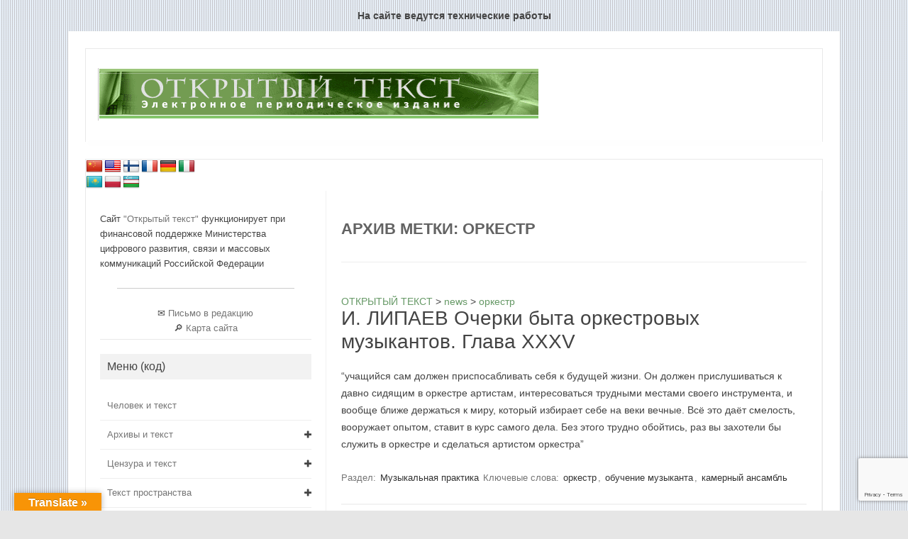

--- FILE ---
content_type: text/html; charset=UTF-8
request_url: https://opentextnn.ru/tag/orkestr/
body_size: 37998
content:
<!DOCTYPE html> <!--[if IE 7]><html class="ie ie7" lang="ru-RU"> <![endif]--> <!--[if IE 8]><html class="ie ie8" lang="ru-RU"> <![endif]--> <!--[if !(IE 7) | !(IE 8)  ]><!--><html lang="ru-RU"> <!--<![endif]--><head>  <script type="text/javascript" >(function(m,e,t,r,i,k,a){m[i]=m[i]||function(){(m[i].a=m[i].a||[]).push(arguments)};
		   m[i].l=1*new Date();
		   for (var j = 0; j < document.scripts.length; j++) {if (document.scripts[j].src === r) { return; }}
		   k=e.createElement(t),a=e.getElementsByTagName(t)[0],k.async=1,k.src=r,a.parentNode.insertBefore(k,a)})
		   (window, document, "script", "https://mc.yandex.ru/metrika/tag.js", "ym");

		   ym(92863506, "init", {
		        clickmap:true,
		        trackLinks:true,
		        accurateTrackBounce:true,
		        webvisor:true
		   });</script> <noscript><div><img src="https://mc.yandex.ru/watch/92863506" style="position:absolute; left:-9999px;" alt="" /></div></noscript><meta charset="UTF-8" /><meta name="viewport" content="width=device-width" /><link rel="profile" href="http://gmpg.org/xfn/11" /> <!--[if lt IE 9]> <script src="https://opentextnn.ru/wp-content/themes/iconic-one/js/html5.js" type="text/javascript"></script> <![endif]--><style type='text/css'></style><title>оркестр &#8211; ОТКРЫТЫЙ ТЕКСТ</title><meta name='robots' content='max-image-preview:large' /><link rel='dns-prefetch' href='//translate.google.com' /><link rel='dns-prefetch' href='//www.google.com' /><link rel='dns-prefetch' href='//fonts.googleapis.com' /><link rel="alternate" type="application/rss+xml" title="ОТКРЫТЫЙ ТЕКСТ &raquo; Лента" href="https://opentextnn.ru/feed/" /><link rel="alternate" type="application/rss+xml" title="ОТКРЫТЫЙ ТЕКСТ &raquo; Лента метки оркестр" href="https://opentextnn.ru/tag/orkestr/feed/" /><link rel='stylesheet' id='wp-block-library-css'  href='https://opentextnn.ru/wp-includes/css/dist/block-library/style.min.css' type='text/css' media='all' /><style id='global-styles-inline-css' type='text/css'>body{--wp--preset--color--black: #000000;--wp--preset--color--cyan-bluish-gray: #abb8c3;--wp--preset--color--white: #ffffff;--wp--preset--color--pale-pink: #f78da7;--wp--preset--color--vivid-red: #cf2e2e;--wp--preset--color--luminous-vivid-orange: #ff6900;--wp--preset--color--luminous-vivid-amber: #fcb900;--wp--preset--color--light-green-cyan: #7bdcb5;--wp--preset--color--vivid-green-cyan: #00d084;--wp--preset--color--pale-cyan-blue: #8ed1fc;--wp--preset--color--vivid-cyan-blue: #0693e3;--wp--preset--color--vivid-purple: #9b51e0;--wp--preset--gradient--vivid-cyan-blue-to-vivid-purple: linear-gradient(135deg,rgba(6,147,227,1) 0%,rgb(155,81,224) 100%);--wp--preset--gradient--light-green-cyan-to-vivid-green-cyan: linear-gradient(135deg,rgb(122,220,180) 0%,rgb(0,208,130) 100%);--wp--preset--gradient--luminous-vivid-amber-to-luminous-vivid-orange: linear-gradient(135deg,rgba(252,185,0,1) 0%,rgba(255,105,0,1) 100%);--wp--preset--gradient--luminous-vivid-orange-to-vivid-red: linear-gradient(135deg,rgba(255,105,0,1) 0%,rgb(207,46,46) 100%);--wp--preset--gradient--very-light-gray-to-cyan-bluish-gray: linear-gradient(135deg,rgb(238,238,238) 0%,rgb(169,184,195) 100%);--wp--preset--gradient--cool-to-warm-spectrum: linear-gradient(135deg,rgb(74,234,220) 0%,rgb(151,120,209) 20%,rgb(207,42,186) 40%,rgb(238,44,130) 60%,rgb(251,105,98) 80%,rgb(254,248,76) 100%);--wp--preset--gradient--blush-light-purple: linear-gradient(135deg,rgb(255,206,236) 0%,rgb(152,150,240) 100%);--wp--preset--gradient--blush-bordeaux: linear-gradient(135deg,rgb(254,205,165) 0%,rgb(254,45,45) 50%,rgb(107,0,62) 100%);--wp--preset--gradient--luminous-dusk: linear-gradient(135deg,rgb(255,203,112) 0%,rgb(199,81,192) 50%,rgb(65,88,208) 100%);--wp--preset--gradient--pale-ocean: linear-gradient(135deg,rgb(255,245,203) 0%,rgb(182,227,212) 50%,rgb(51,167,181) 100%);--wp--preset--gradient--electric-grass: linear-gradient(135deg,rgb(202,248,128) 0%,rgb(113,206,126) 100%);--wp--preset--gradient--midnight: linear-gradient(135deg,rgb(2,3,129) 0%,rgb(40,116,252) 100%);--wp--preset--duotone--dark-grayscale: url('#wp-duotone-dark-grayscale');--wp--preset--duotone--grayscale: url('#wp-duotone-grayscale');--wp--preset--duotone--purple-yellow: url('#wp-duotone-purple-yellow');--wp--preset--duotone--blue-red: url('#wp-duotone-blue-red');--wp--preset--duotone--midnight: url('#wp-duotone-midnight');--wp--preset--duotone--magenta-yellow: url('#wp-duotone-magenta-yellow');--wp--preset--duotone--purple-green: url('#wp-duotone-purple-green');--wp--preset--duotone--blue-orange: url('#wp-duotone-blue-orange');--wp--preset--font-size--small: 13px;--wp--preset--font-size--medium: 20px;--wp--preset--font-size--large: 36px;--wp--preset--font-size--x-large: 42px;}.has-black-color{color: var(--wp--preset--color--black) !important;}.has-cyan-bluish-gray-color{color: var(--wp--preset--color--cyan-bluish-gray) !important;}.has-white-color{color: var(--wp--preset--color--white) !important;}.has-pale-pink-color{color: var(--wp--preset--color--pale-pink) !important;}.has-vivid-red-color{color: var(--wp--preset--color--vivid-red) !important;}.has-luminous-vivid-orange-color{color: var(--wp--preset--color--luminous-vivid-orange) !important;}.has-luminous-vivid-amber-color{color: var(--wp--preset--color--luminous-vivid-amber) !important;}.has-light-green-cyan-color{color: var(--wp--preset--color--light-green-cyan) !important;}.has-vivid-green-cyan-color{color: var(--wp--preset--color--vivid-green-cyan) !important;}.has-pale-cyan-blue-color{color: var(--wp--preset--color--pale-cyan-blue) !important;}.has-vivid-cyan-blue-color{color: var(--wp--preset--color--vivid-cyan-blue) !important;}.has-vivid-purple-color{color: var(--wp--preset--color--vivid-purple) !important;}.has-black-background-color{background-color: var(--wp--preset--color--black) !important;}.has-cyan-bluish-gray-background-color{background-color: var(--wp--preset--color--cyan-bluish-gray) !important;}.has-white-background-color{background-color: var(--wp--preset--color--white) !important;}.has-pale-pink-background-color{background-color: var(--wp--preset--color--pale-pink) !important;}.has-vivid-red-background-color{background-color: var(--wp--preset--color--vivid-red) !important;}.has-luminous-vivid-orange-background-color{background-color: var(--wp--preset--color--luminous-vivid-orange) !important;}.has-luminous-vivid-amber-background-color{background-color: var(--wp--preset--color--luminous-vivid-amber) !important;}.has-light-green-cyan-background-color{background-color: var(--wp--preset--color--light-green-cyan) !important;}.has-vivid-green-cyan-background-color{background-color: var(--wp--preset--color--vivid-green-cyan) !important;}.has-pale-cyan-blue-background-color{background-color: var(--wp--preset--color--pale-cyan-blue) !important;}.has-vivid-cyan-blue-background-color{background-color: var(--wp--preset--color--vivid-cyan-blue) !important;}.has-vivid-purple-background-color{background-color: var(--wp--preset--color--vivid-purple) !important;}.has-black-border-color{border-color: var(--wp--preset--color--black) !important;}.has-cyan-bluish-gray-border-color{border-color: var(--wp--preset--color--cyan-bluish-gray) !important;}.has-white-border-color{border-color: var(--wp--preset--color--white) !important;}.has-pale-pink-border-color{border-color: var(--wp--preset--color--pale-pink) !important;}.has-vivid-red-border-color{border-color: var(--wp--preset--color--vivid-red) !important;}.has-luminous-vivid-orange-border-color{border-color: var(--wp--preset--color--luminous-vivid-orange) !important;}.has-luminous-vivid-amber-border-color{border-color: var(--wp--preset--color--luminous-vivid-amber) !important;}.has-light-green-cyan-border-color{border-color: var(--wp--preset--color--light-green-cyan) !important;}.has-vivid-green-cyan-border-color{border-color: var(--wp--preset--color--vivid-green-cyan) !important;}.has-pale-cyan-blue-border-color{border-color: var(--wp--preset--color--pale-cyan-blue) !important;}.has-vivid-cyan-blue-border-color{border-color: var(--wp--preset--color--vivid-cyan-blue) !important;}.has-vivid-purple-border-color{border-color: var(--wp--preset--color--vivid-purple) !important;}.has-vivid-cyan-blue-to-vivid-purple-gradient-background{background: var(--wp--preset--gradient--vivid-cyan-blue-to-vivid-purple) !important;}.has-light-green-cyan-to-vivid-green-cyan-gradient-background{background: var(--wp--preset--gradient--light-green-cyan-to-vivid-green-cyan) !important;}.has-luminous-vivid-amber-to-luminous-vivid-orange-gradient-background{background: var(--wp--preset--gradient--luminous-vivid-amber-to-luminous-vivid-orange) !important;}.has-luminous-vivid-orange-to-vivid-red-gradient-background{background: var(--wp--preset--gradient--luminous-vivid-orange-to-vivid-red) !important;}.has-very-light-gray-to-cyan-bluish-gray-gradient-background{background: var(--wp--preset--gradient--very-light-gray-to-cyan-bluish-gray) !important;}.has-cool-to-warm-spectrum-gradient-background{background: var(--wp--preset--gradient--cool-to-warm-spectrum) !important;}.has-blush-light-purple-gradient-background{background: var(--wp--preset--gradient--blush-light-purple) !important;}.has-blush-bordeaux-gradient-background{background: var(--wp--preset--gradient--blush-bordeaux) !important;}.has-luminous-dusk-gradient-background{background: var(--wp--preset--gradient--luminous-dusk) !important;}.has-pale-ocean-gradient-background{background: var(--wp--preset--gradient--pale-ocean) !important;}.has-electric-grass-gradient-background{background: var(--wp--preset--gradient--electric-grass) !important;}.has-midnight-gradient-background{background: var(--wp--preset--gradient--midnight) !important;}.has-small-font-size{font-size: var(--wp--preset--font-size--small) !important;}.has-medium-font-size{font-size: var(--wp--preset--font-size--medium) !important;}.has-large-font-size{font-size: var(--wp--preset--font-size--large) !important;}.has-x-large-font-size{font-size: var(--wp--preset--font-size--x-large) !important;}</style><link rel='stylesheet' id='contact-form-7-css'  href='https://opentextnn.ru/wp-content/cache/wmac/css/wmac_single_e6fae855021a88a0067fcc58121c594f.css' type='text/css' media='all' /><link rel='stylesheet' id='google-language-translator-css'  href='https://opentextnn.ru/wp-content/cache/wmac/css/wmac_single_f3bd90ed9190418715605b8aaa05debd.css' type='text/css' media='' /><link rel='stylesheet' id='glt-toolbar-styles-css'  href='https://opentextnn.ru/wp-content/cache/wmac/css/wmac_single_00e7963b92387d2483ebe810f453d32e.css' type='text/css' media='' /><link rel='stylesheet' id='pciwgas-publlic-style-css'  href='https://opentextnn.ru/wp-content/cache/wmac/css/wmac_single_bd3c888fe59bfc28d8e06417467c6b7c.css' type='text/css' media='all' /><link rel='stylesheet' id='wp-pagenavi-css'  href='https://opentextnn.ru/wp-content/cache/wmac/css/wmac_single_73d29ecb3ae4eb2b78712fab3a46d32d.css' type='text/css' media='all' /><link rel='stylesheet' id='iksm-public-style-css'  href='https://opentextnn.ru/wp-content/cache/wmac/css/wmac_single_e54f4a61a8ef3b10c643836f034bcbc8.css' type='text/css' media='all' /><link rel='stylesheet' id='themonic-fonts-css'  href='https://fonts.googleapis.com/css?family=Ubuntu%3A400%2C700&#038;subset=latin%2Clatin-ext' type='text/css' media='all' /><link rel='stylesheet' id='themonic-style-css'  href='https://opentextnn.ru/wp-content/cache/wmac/css/wmac_single_03ebb97c3624cdeb6376e22e3259995f.css' type='text/css' media='all' /><link rel='stylesheet' id='custom-style-css'  href='https://opentextnn.ru/wp-content/cache/wmac/css/wmac_single_ac131ee47a4e54ba133d5927cb949c76.css' type='text/css' media='all' /> <!--[if lt IE 9]><link rel='stylesheet' id='themonic-ie-css'  href='https://opentextnn.ru/wp-content/themes/iconic-one/css/ie.css' type='text/css' media='all' /> <![endif]-->     <link rel="https://api.w.org/" href="https://opentextnn.ru/wp-json/" /><link rel="alternate" type="application/json" href="https://opentextnn.ru/wp-json/wp/v2/tags/2564" /><style>p.hello{font-size:12px;color:darkgray;}#google_language_translator,#flags{text-align:left;}#google_language_translator{clear:both;}#flags{width:165px;}#flags a{display:inline-block;margin-right:2px;}#google_language_translator{width:auto!important;}div.skiptranslate.goog-te-gadget{display:inline!important;}.goog-tooltip{display: none!important;}.goog-tooltip:hover{display: none!important;}.goog-text-highlight{background-color:transparent!important;border:none!important;box-shadow:none!important;}#google_language_translator select.goog-te-combo{color:#32373c;}#google_language_translator{color:transparent;}body{top:0px!important;}#goog-gt-{display:none!important;}#glt-translate-trigger{left:20px;right:auto;}#glt-translate-trigger > span{color:#ffffff;}#glt-translate-trigger{background:#f89406;}.goog-te-gadget .goog-te-combo{width:100%;}</style><style type="text/css" id="iksm-dynamic-style"></style><style type="text/css" id="custom-background-css">body.custom-background { background-image: url("https://opentextnn.ru/wp-content/uploads/body_bg-1.gif"); background-position: left top; background-size: auto; background-repeat: repeat; background-attachment: scroll; }</style><style type="text/css" id="wp-custom-css">.site-content {
    border-left: 1px solid #f1f1f1;
    float: right;
    margin: 0;
    padding: 30px 2% 0 2%;
}</style><style>html body #page #main .iksm-term {
			border-bottom: 1px solid #eee;
		}
		html body #page #main .iksm-term__link {
			padding: 10px;
		}
		html body #page #main .iksm-term__link:hover {
			background: #669966;
			color: white;
		}
		.iksm-terms .iksm-term .iksm-terms-tree--children {
			padding-left: 20px;
		}</style></head><body class="archive tag tag-orkestr tag-2564 custom-background custom-font-enabled hfeed"><h2 style="padding: 15px 0; text-align: center;">На сайте ведутся технические работы</h2><div id="page" class="site"><header id="masthead" class="site-header" role="banner"><div class="themonic-logo"> <a href="https://opentextnn.ru/" title="ОТКРЫТЫЙ ТЕКСТ" rel="home"><img src="http://opentextnn.ru/wp-content/uploads/top.gif" alt="ОТКРЫТЫЙ ТЕКСТ"></a></div><nav id="site-navigation" class="themonic-nav" role="navigation"> <a class="assistive-text" href="#content" title="Перейти к содержимому">Перейти к содержимому</a></nav><div class="clear"></div></header><div id="main" class="wrapper"><div id="flags" class="size24"><ul id="sortable" class="ui-sortable" style="float:left"><li id='Chinese (Simplified)'><a href='#' title='Chinese (Simplified)' class='nturl notranslate zh-CN flag Chinese (Simplified)'></a></li><li id='English'><a href='#' title='English' class='nturl notranslate en flag united-states'></a></li><li id='Finnish'><a href='#' title='Finnish' class='nturl notranslate fi flag Finnish'></a></li><li id='French'><a href='#' title='French' class='nturl notranslate fr flag French'></a></li><li id='German'><a href='#' title='German' class='nturl notranslate de flag German'></a></li><li id='Italian'><a href='#' title='Italian' class='nturl notranslate it flag Italian'></a></li><li id='Kazakh'><a href='#' title='Kazakh' class='nturl notranslate kk flag Kazakh'></a></li><li id='Polish'><a href='#' title='Polish' class='nturl notranslate pl flag Polish'></a></li><li id='Uzbek'><a href='#' title='Uzbek' class='nturl notranslate uz flag Uzbek'></a></li></ul></div><div id="google_language_translator" class="default-language-ru"></div><section id="primary" class="site-content"><div id="content" role="main"><header class="archive-header"><h1 class="archive-title">Архив метки: <span>оркестр</span></h1></header> <style>body.search-results .copy-block {
	display: none;
}</style><article id="post-42934" class="post-42934 post type-post status-publish format-standard hentry category-musical-practice tag-orkestr tag-obuchenie-muzykanta tag-kamernyj-ansambl"><div class="bc-content"> <span property="itemListElement" typeof="ListItem"><a property="item" typeof="WebPage" title="Перейти к ОТКРЫТЫЙ ТЕКСТ." href="https://opentextnn.ru" class="home" ><span property="name">ОТКРЫТЫЙ ТЕКСТ</span></a><meta property="position" content="1"></span> &gt; <span property="itemListElement" typeof="ListItem"><a property="item" typeof="WebPage" title="Перейти к news." href="https://opentextnn.ru/news/" class="post-root post post-post" ><span property="name">news</span></a><meta property="position" content="2"></span> &gt; <span property="itemListElement" typeof="ListItem"><a property="item" typeof="WebPage" title="Go to the оркестр Метка archives." href="https://opentextnn.ru/tag/orkestr/" class="archive taxonomy post_tag current-item" aria-current="page"><span property="name">оркестр</span></a><meta property="position" content="3"></span></div><header class="entry-header"><h2 class="entry-title"> <a href="https://opentextnn.ru/music/musical-practice/lipaev-35/" title="Постоянная ссылка: И. ЛИПАЕВ Очерки быта оркестровых музыкантов. Глава XXXV" rel="bookmark">И. ЛИПАЕВ Очерки быта оркестровых музыкантов. Глава XXXV</a></h2></header><div class="entry-summary"><div class="excerpt-thumb"></div><p>&#8220;учащийся сам должен приспосабливать себя к будущей жизни. Он должен прислушиваться к давно сидящим в оркестре артистам, интересоваться трудными местами своего инструмента, и вообще ближе держаться к миру, который избирает себе на веки вечные. Всё это даёт смелость, вооружает опытом, ставит в курс самого дела. Без этого трудно обойтись, раз вы захотели бы служить в оркестре и сделаться артистом оркестра&#8221;</p></div><footer class="entry-meta"> <span>Раздел: <a href="https://opentextnn.ru/category/music/musical-practice/" rel="category tag">Музыкальная практика</a></span> <span>Ключевые слова: <a href="https://opentextnn.ru/tag/orkestr/" rel="tag">оркестр</a>, <a href="https://opentextnn.ru/tag/obuchenie-muzykanta/" rel="tag">обучение музыканта</a>, <a href="https://opentextnn.ru/tag/kamernyj-ansambl/" rel="tag">камерный ансамбль</a></span></footer></article><div class="copy-block"> <button onclick="myFunction()" class="copy-block__link">Ссылка для использования материала <span>-ссылка скопированна-</span></button> <input type="text" value="И. ЛИПАЕВ Очерки быта оркестровых музыкантов. Глава XXXV // Открытый текст: электрон. периодич. издание. - [Н. Новгород]. URL: https://opentextnn.ru/tag/orkestr/. (Дата обращения: 14.01.2026)" id="myInput" style="opacity: 0; display: none;"></div><style>.copy-block {
			padding-bottom: 20px; 
		}
		.copy-block__link {
			text-transform: uppercase;
		}
		.copy-block__link span {
			display: none;
		}
		.nav-single {
	display: none;
}</style> <script>function myFunction() {
  /* Get the text field */
  var copyText = document.getElementById("myInput");

  /* Select the text field */
  copyText.select();

  /* Copy the text inside the text field */
  document.execCommand("copy");

  /* Alert the copied text */
  //alert("Copied the text: " + copyText.value);
}</script> <style>body.search-results .copy-block {
	display: none;
}</style><article id="post-41365" class="post-41365 post type-post status-publish format-standard hentry category-interpretacija-teksta-muzyki tag-orkestr tag-auftakt tag-dirizhirovanie tag-erzhemskij"><div class="bc-content"> <span property="itemListElement" typeof="ListItem"><a property="item" typeof="WebPage" title="Перейти к ОТКРЫТЫЙ ТЕКСТ." href="https://opentextnn.ru" class="home" ><span property="name">ОТКРЫТЫЙ ТЕКСТ</span></a><meta property="position" content="1"></span> &gt; <span property="itemListElement" typeof="ListItem"><a property="item" typeof="WebPage" title="Перейти к news." href="https://opentextnn.ru/news/" class="post-root post post-post" ><span property="name">news</span></a><meta property="position" content="2"></span> &gt; <span property="itemListElement" typeof="ListItem"><a property="item" typeof="WebPage" title="Go to the оркестр Метка archives." href="https://opentextnn.ru/tag/orkestr/" class="archive taxonomy post_tag current-item" aria-current="page"><span property="name">оркестр</span></a><meta property="position" content="3"></span></div><header class="entry-header"><h2 class="entry-title"> <a href="https://opentextnn.ru/music/interpretacija-teksta-muzyki/erzhemskij-dirizhirovanie/" title="Постоянная ссылка: Г. ЕРЖЕМСКИЙ. Дирижирование как система взаимодействия с музыкальным коллективом (фрагменты)" rel="bookmark">Г. ЕРЖЕМСКИЙ. Дирижирование как система взаимодействия с музыкальным коллективом (фрагменты)</a></h2></header><div class="entry-summary"><div class="excerpt-thumb"></div><p>Ержемский Г.Л. Психология дирижирования. Некоторые вопросы исполнительства и творческого взаимодействия с музыкальным коллективом. М., 1988. Глава X, фрагменты. &#8220;Для того чтобы перейти к осуществлению основной цели данной работы — рассмотрению дирижирования как системы взаимодействия с музыкальным коллективом, необходимо предварительно объединить воедино отдельные функции деятельности руководителя исполнения, выделив из всего многообразия, стоящих перед ним задач наиболее важные и существенные показатели, характеризующие основное содержание системы индивидуальных действий дирижера, ее внутреннюю и внешнюю структуру, раскрыть их взаимопроизводность и взаимосвязь&#8221;</p></div><footer class="entry-meta"> <span>Раздел: <a href="https://opentextnn.ru/category/music/interpretacija-teksta-muzyki/" rel="category tag">Интерпретация текста музыки</a></span> <span>Ключевые слова: <a href="https://opentextnn.ru/tag/orkestr/" rel="tag">оркестр</a>, <a href="https://opentextnn.ru/tag/auftakt/" rel="tag">ауфтакт</a>, <a href="https://opentextnn.ru/tag/dirizhirovanie/" rel="tag">дирижирование</a>, <a href="https://opentextnn.ru/tag/erzhemskij/" rel="tag">Ержемский</a></span></footer></article><div class="copy-block"> <button onclick="myFunction()" class="copy-block__link">Ссылка для использования материала <span>-ссылка скопированна-</span></button> <input type="text" value="Г. ЕРЖЕМСКИЙ. Дирижирование как система взаимодействия с музыкальным коллективом (фрагменты) // Открытый текст: электрон. периодич. издание. - [Н. Новгород]. URL: https://opentextnn.ru/tag/orkestr/. (Дата обращения: 14.01.2026)" id="myInput" style="opacity: 0; display: none;"></div><style>.copy-block {
			padding-bottom: 20px; 
		}
		.copy-block__link {
			text-transform: uppercase;
		}
		.copy-block__link span {
			display: none;
		}
		.nav-single {
	display: none;
}</style> <script>function myFunction() {
  /* Get the text field */
  var copyText = document.getElementById("myInput");

  /* Select the text field */
  copyText.select();

  /* Copy the text inside the text field */
  document.execCommand("copy");

  /* Alert the copied text */
  //alert("Copied the text: " + copyText.value);
}</script> <style>body.search-results .copy-block {
	display: none;
}</style><article id="post-34453" class="post-34453 post type-post status-publish format-standard hentry category-xix-v tag-rol-dirizhera tag-orkestr tag-neverbalnaja-kommunikacija tag-dirizhirovanie tag-erzhemskij"><div class="bc-content"> <span property="itemListElement" typeof="ListItem"><a property="item" typeof="WebPage" title="Перейти к ОТКРЫТЫЙ ТЕКСТ." href="https://opentextnn.ru" class="home" ><span property="name">ОТКРЫТЫЙ ТЕКСТ</span></a><meta property="position" content="1"></span> &gt; <span property="itemListElement" typeof="ListItem"><a property="item" typeof="WebPage" title="Перейти к news." href="https://opentextnn.ru/news/" class="post-root post post-post" ><span property="name">news</span></a><meta property="position" content="2"></span> &gt; <span property="itemListElement" typeof="ListItem"><a property="item" typeof="WebPage" title="Go to the оркестр Метка archives." href="https://opentextnn.ru/tag/orkestr/" class="archive taxonomy post_tag current-item" aria-current="page"><span property="name">оркестр</span></a><meta property="position" content="3"></span></div><header class="entry-header"><h2 class="entry-title"> <a href="https://opentextnn.ru/music/muzykalnye-jepohi/xix-v/erzhemskij-mehanizmy/" title="Постоянная ссылка: Г. ЕРЖЕМСКИЙ. Внутренние механизмы функционирования оркестрового коллектива" rel="bookmark">Г. ЕРЖЕМСКИЙ. Внутренние механизмы функционирования оркестрового коллектива</a></h2></header><div class="entry-summary"><div class="excerpt-thumb"></div><p>Опубл.: Ержемский Г.Л. Психология дирижирования. Некоторые вопросы исполнительства и творческого взаимодействия дирижера с музыкальным коллективом.  М., 1988. &#8220;Дирижирование — это не только особого рода художественная деятельность, но и одновременно постоянный и неразрывный процесс взаимодействия руководителя с музыкальным коллективом&#8230;&#8221;</p></div><footer class="entry-meta"> <span>Раздел: <a href="https://opentextnn.ru/category/music/muzykalnye-jepohi/xix-v/" rel="category tag">XIX в.</a></span> <span>Ключевые слова: <a href="https://opentextnn.ru/tag/rol-dirizhera/" rel="tag">роль дирижера</a>, <a href="https://opentextnn.ru/tag/orkestr/" rel="tag">оркестр</a>, <a href="https://opentextnn.ru/tag/neverbalnaja-kommunikacija/" rel="tag">невербальная коммуникация</a>, <a href="https://opentextnn.ru/tag/dirizhirovanie/" rel="tag">дирижирование</a>, <a href="https://opentextnn.ru/tag/erzhemskij/" rel="tag">Ержемский</a></span></footer></article><div class="copy-block"> <button onclick="myFunction()" class="copy-block__link">Ссылка для использования материала <span>-ссылка скопированна-</span></button> <input type="text" value="Г. ЕРЖЕМСКИЙ. Внутренние механизмы функционирования оркестрового коллектива // Открытый текст: электрон. периодич. издание. - [Н. Новгород]. URL: https://opentextnn.ru/tag/orkestr/. (Дата обращения: 14.01.2026)" id="myInput" style="opacity: 0; display: none;"></div><style>.copy-block {
			padding-bottom: 20px; 
		}
		.copy-block__link {
			text-transform: uppercase;
		}
		.copy-block__link span {
			display: none;
		}
		.nav-single {
	display: none;
}</style> <script>function myFunction() {
  /* Get the text field */
  var copyText = document.getElementById("myInput");

  /* Select the text field */
  copyText.select();

  /* Copy the text inside the text field */
  document.execCommand("copy");

  /* Alert the copied text */
  //alert("Copied the text: " + copyText.value);
}</script> <style>body.search-results .copy-block {
	display: none;
}</style><article id="post-33059" class="post-33059 post type-post status-publish format-standard hentry category-interpretacija-teksta-muzyki tag-rol-dirizhera tag-podrazhanie-i-interpretacija tag-orkestr tag-muzykalnyj-obraz tag-dirizhirovanie tag-erzhemskij"><div class="bc-content"> <span property="itemListElement" typeof="ListItem"><a property="item" typeof="WebPage" title="Перейти к ОТКРЫТЫЙ ТЕКСТ." href="https://opentextnn.ru" class="home" ><span property="name">ОТКРЫТЫЙ ТЕКСТ</span></a><meta property="position" content="1"></span> &gt; <span property="itemListElement" typeof="ListItem"><a property="item" typeof="WebPage" title="Перейти к news." href="https://opentextnn.ru/news/" class="post-root post post-post" ><span property="name">news</span></a><meta property="position" content="2"></span> &gt; <span property="itemListElement" typeof="ListItem"><a property="item" typeof="WebPage" title="Go to the оркестр Метка archives." href="https://opentextnn.ru/tag/orkestr/" class="archive taxonomy post_tag current-item" aria-current="page"><span property="name">оркестр</span></a><meta property="position" content="3"></span></div><header class="entry-header"><h2 class="entry-title"> <a href="https://opentextnn.ru/music/interpretacija-teksta-muzyki/psihologija-dirizhirovanija-6/" title="Постоянная ссылка: Г. ЕРЖЕМСКИЙ. Психология дирижирования. Глава VI. Общение и коммуникативные процессы" rel="bookmark">Г. ЕРЖЕМСКИЙ. Психология дирижирования. Глава VI. Общение и коммуникативные процессы</a></h2></header><div class="entry-summary"><div class="excerpt-thumb"></div><p>Опубл.: Ержемский Г.Л. Психология дирижирования. Некоторые вопросы исполнительства и творческого взаимодействия дирижера с музыкальным коллективом.  М., 1988.</p></div><footer class="entry-meta"> <span>Раздел: <a href="https://opentextnn.ru/category/music/interpretacija-teksta-muzyki/" rel="category tag">Интерпретация текста музыки</a></span> <span>Ключевые слова: <a href="https://opentextnn.ru/tag/rol-dirizhera/" rel="tag">роль дирижера</a>, <a href="https://opentextnn.ru/tag/podrazhanie-i-interpretacija/" rel="tag">подражание и интерпретация</a>, <a href="https://opentextnn.ru/tag/orkestr/" rel="tag">оркестр</a>, <a href="https://opentextnn.ru/tag/muzykalnyj-obraz/" rel="tag">музыкальный образ</a>, <a href="https://opentextnn.ru/tag/dirizhirovanie/" rel="tag">дирижирование</a>, <a href="https://opentextnn.ru/tag/erzhemskij/" rel="tag">Ержемский</a></span></footer></article><div class="copy-block"> <button onclick="myFunction()" class="copy-block__link">Ссылка для использования материала <span>-ссылка скопированна-</span></button> <input type="text" value="Г. ЕРЖЕМСКИЙ. Психология дирижирования. Глава VI. Общение и коммуникативные процессы // Открытый текст: электрон. периодич. издание. - [Н. Новгород]. URL: https://opentextnn.ru/tag/orkestr/. (Дата обращения: 14.01.2026)" id="myInput" style="opacity: 0; display: none;"></div><style>.copy-block {
			padding-bottom: 20px; 
		}
		.copy-block__link {
			text-transform: uppercase;
		}
		.copy-block__link span {
			display: none;
		}
		.nav-single {
	display: none;
}</style> <script>function myFunction() {
  /* Get the text field */
  var copyText = document.getElementById("myInput");

  /* Select the text field */
  copyText.select();

  /* Copy the text inside the text field */
  document.execCommand("copy");

  /* Alert the copied text */
  //alert("Copied the text: " + copyText.value);
}</script> <style>body.search-results .copy-block {
	display: none;
}</style><article id="post-28292" class="post-28292 post type-post status-publish format-standard hentry category-xx-v tag-persimfans tag-orkestr tag-muzykalnaja-zhizn-posle-revoljucii tag-lev-cejtlin tag-dirizher"><div class="bc-content"> <span property="itemListElement" typeof="ListItem"><a property="item" typeof="WebPage" title="Перейти к ОТКРЫТЫЙ ТЕКСТ." href="https://opentextnn.ru" class="home" ><span property="name">ОТКРЫТЫЙ ТЕКСТ</span></a><meta property="position" content="1"></span> &gt; <span property="itemListElement" typeof="ListItem"><a property="item" typeof="WebPage" title="Перейти к news." href="https://opentextnn.ru/news/" class="post-root post post-post" ><span property="name">news</span></a><meta property="position" content="2"></span> &gt; <span property="itemListElement" typeof="ListItem"><a property="item" typeof="WebPage" title="Go to the оркестр Метка archives." href="https://opentextnn.ru/tag/orkestr/" class="archive taxonomy post_tag current-item" aria-current="page"><span property="name">оркестр</span></a><meta property="position" content="3"></span></div><header class="entry-header"><h2 class="entry-title"> <a href="https://opentextnn.ru/music/muzykalnye-jepohi/xx-v/s-ponjatovskij-persimfans-orkestr-bez-dirizhera-vnutrennjaja-zhizn-persimfansa-24-63-kb/" title="Постоянная ссылка: С. ПОНЯТОВСКИЙ Персимфанс-оркестр без дирижера. Внутренняя жизнь Персимфанса (24.63 Kb) " rel="bookmark">С. ПОНЯТОВСКИЙ Персимфанс-оркестр без дирижера. Внутренняя жизнь Персимфанса (24.63 Kb) </a></h2></header><div class="entry-summary"><div class="excerpt-thumb"></div><p>[42] &nbsp; Прежде чем подробно говорить об исполни­тельской и общественно-просветительской дея­тельности Персимфанса, попытаемся рассмот­реть внутреннюю особенность работы оркестра. Речь идет о выборе репертуара, посадке оркест­ра, методике репетиций, о том, как осуществ­лялось руководство всей работой Ансамбля. &nbsp; Естественно, что отсутствие дирижера, ко­торый брал бы на себя все эти обязанности (или большинство из них), создавало специфические, присущие… <span class="read-more"><a href="https://opentextnn.ru/music/muzykalnye-jepohi/xx-v/s-ponjatovskij-persimfans-orkestr-bez-dirizhera-vnutrennjaja-zhizn-persimfansa-24-63-kb/">Читать далее &raquo;</a></span></p></div><footer class="entry-meta"> <span>Раздел: <a href="https://opentextnn.ru/category/music/muzykalnye-jepohi/xx-v/" rel="category tag">XX в.</a></span> <span>Ключевые слова: <a href="https://opentextnn.ru/tag/persimfans/" rel="tag">Персимфанс</a>, <a href="https://opentextnn.ru/tag/orkestr/" rel="tag">оркестр</a>, <a href="https://opentextnn.ru/tag/muzykalnaja-zhizn-posle-revoljucii/" rel="tag">музыкальная жизнь после революции</a>, <a href="https://opentextnn.ru/tag/lev-cejtlin/" rel="tag">Лев Цейтлин</a>, <a href="https://opentextnn.ru/tag/dirizher/" rel="tag">дирижер</a></span></footer></article><div class="copy-block"> <button onclick="myFunction()" class="copy-block__link">Ссылка для использования материала <span>-ссылка скопированна-</span></button> <input type="text" value="С. ПОНЯТОВСКИЙ Персимфанс-оркестр без дирижера. Внутренняя жизнь Персимфанса (24.63 Kb)  // Открытый текст: электрон. периодич. издание. - [Н. Новгород]. URL: https://opentextnn.ru/tag/orkestr/. (Дата обращения: 14.01.2026)" id="myInput" style="opacity: 0; display: none;"></div><style>.copy-block {
			padding-bottom: 20px; 
		}
		.copy-block__link {
			text-transform: uppercase;
		}
		.copy-block__link span {
			display: none;
		}
		.nav-single {
	display: none;
}</style> <script>function myFunction() {
  /* Get the text field */
  var copyText = document.getElementById("myInput");

  /* Select the text field */
  copyText.select();

  /* Copy the text inside the text field */
  document.execCommand("copy");

  /* Alert the copied text */
  //alert("Copied the text: " + copyText.value);
}</script> <style>body.search-results .copy-block {
	display: none;
}</style><article id="post-25589" class="post-25589 post type-post status-publish format-standard hentry category-interpretacija-teksta-muzyki tag-muzykalnyj-obraz tag-podrazhanie-i-interpretacija tag-orkestr tag-erzhemskij tag-dirizhirovanie"><div class="bc-content"> <span property="itemListElement" typeof="ListItem"><a property="item" typeof="WebPage" title="Перейти к ОТКРЫТЫЙ ТЕКСТ." href="https://opentextnn.ru" class="home" ><span property="name">ОТКРЫТЫЙ ТЕКСТ</span></a><meta property="position" content="1"></span> &gt; <span property="itemListElement" typeof="ListItem"><a property="item" typeof="WebPage" title="Перейти к news." href="https://opentextnn.ru/news/" class="post-root post post-post" ><span property="name">news</span></a><meta property="position" content="2"></span> &gt; <span property="itemListElement" typeof="ListItem"><a property="item" typeof="WebPage" title="Go to the оркестр Метка archives." href="https://opentextnn.ru/tag/orkestr/" class="archive taxonomy post_tag current-item" aria-current="page"><span property="name">оркестр</span></a><meta property="position" content="3"></span></div><header class="entry-header"><h2 class="entry-title"> <a href="https://opentextnn.ru/music/interpretacija-teksta-muzyki/erzhemskij-g-l-struktura-ispolnitelskih-dejstvij-dirizhera/" title="Постоянная ссылка: ЕРЖЕМСКИЙ Г.Л. Структура исполнительских действий дирижера" rel="bookmark">ЕРЖЕМСКИЙ Г.Л. Структура исполнительских действий дирижера</a></h2></header><div class="entry-summary"><div class="excerpt-thumb"></div><p>&nbsp; Г.Л. ЕРЖЕМСКИЙ Структура исполнительских действий дирижера (47.19 Kb) Основной источник, аккумулирующий созидательную энергию исполнителя-музыканта, — творческая потребность в определенном эстетическом результате, желание реализовать себя в процессе творчества. Возникая вследствие активно переживаемого отношения к авторскому тексту, она представляет собой проявление внутреннего преобразовательного устремления личности художника, интерпретирующего воссоздаваемое им произведение. &nbsp; Не музыка говорит &#8220;сама за… <span class="read-more"><a href="https://opentextnn.ru/music/interpretacija-teksta-muzyki/erzhemskij-g-l-struktura-ispolnitelskih-dejstvij-dirizhera/">Читать далее &raquo;</a></span></p></div><footer class="entry-meta"> <span>Раздел: <a href="https://opentextnn.ru/category/music/interpretacija-teksta-muzyki/" rel="category tag">Интерпретация текста музыки</a></span> <span>Ключевые слова: <a href="https://opentextnn.ru/tag/muzykalnyj-obraz/" rel="tag">музыкальный образ</a>, <a href="https://opentextnn.ru/tag/podrazhanie-i-interpretacija/" rel="tag">подражание и интерпретация</a>, <a href="https://opentextnn.ru/tag/orkestr/" rel="tag">оркестр</a>, <a href="https://opentextnn.ru/tag/erzhemskij/" rel="tag">Ержемский</a>, <a href="https://opentextnn.ru/tag/dirizhirovanie/" rel="tag">дирижирование</a></span></footer></article><div class="copy-block"> <button onclick="myFunction()" class="copy-block__link">Ссылка для использования материала <span>-ссылка скопированна-</span></button> <input type="text" value="ЕРЖЕМСКИЙ Г.Л. Структура исполнительских действий дирижера // Открытый текст: электрон. периодич. издание. - [Н. Новгород]. URL: https://opentextnn.ru/tag/orkestr/. (Дата обращения: 14.01.2026)" id="myInput" style="opacity: 0; display: none;"></div><style>.copy-block {
			padding-bottom: 20px; 
		}
		.copy-block__link {
			text-transform: uppercase;
		}
		.copy-block__link span {
			display: none;
		}
		.nav-single {
	display: none;
}</style> <script>function myFunction() {
  /* Get the text field */
  var copyText = document.getElementById("myInput");

  /* Select the text field */
  copyText.select();

  /* Copy the text inside the text field */
  document.execCommand("copy");

  /* Alert the copied text */
  //alert("Copied the text: " + copyText.value);
}</script> </div></section><div id="secondary" class="widget-area" role="complementary"><aside id="bcn_widget-2" class="widget widget_breadcrumb_navxt"><div class="breadcrumbs" vocab="https://schema.org/" typeof="BreadcrumbList"> <span property="itemListElement" typeof="ListItem"><a property="item" typeof="WebPage" title="Перейти к ОТКРЫТЫЙ ТЕКСТ." href="https://opentextnn.ru" class="home" ><span property="name">ОТКРЫТЫЙ ТЕКСТ</span></a><meta property="position" content="1"></span> &gt; <span property="itemListElement" typeof="ListItem"><a property="item" typeof="WebPage" title="Перейти к news." href="https://opentextnn.ru/news/" class="post-root post post-post" ><span property="name">news</span></a><meta property="position" content="2"></span> &gt; <span property="itemListElement" typeof="ListItem"><a property="item" typeof="WebPage" title="Go to the оркестр Метка archives." href="https://opentextnn.ru/tag/orkestr/" class="archive taxonomy post_tag current-item" aria-current="page"><span property="name">оркестр</span></a><meta property="position" content="3"></span></div></aside><aside id="custom_html-2" class="widget_text widget widget_custom_html"><div class="textwidget custom-html-widget">Сайт <a href=//opentextnn.ru>"Открытый текст" </a>функционирует при  финансовой поддержке Министерства цифрового развития, связи и массовых коммуникаций Российской Федерации<br><center><hr> &#9993; <a href=/letters/>Письмо в редакцию</a> <br> &#128270; <a href=/map/>Карта сайта</a></center></div></aside><aside id="custom_html-4" class="widget_text widget widget_custom_html"><p class="widget-title">Меню (код)</p><div class="textwidget custom-html-widget"><link rel="stylesheet" href="https://opentextnn.ru/wp-content/cache/wmac/css/wmac_single_e54f4a61a8ef3b10c643836f034bcbc8.css"><div id="iksm-28790" class="iksm iksm-28790 iksm-container " data-id="28790" data-is-pro="0" data-source="taxonomy"><div class="iksm-terms"><div class="iksm-terms-tree iksm-terms-tree--level-1 iksm-terms-tree--parents" style=""><div class="iksm-terms-tree__inner"><div class="iksm-term iksm-term--id-3 iksm-term--parent" data-id="3"><div class="iksm-term__inner" tabindex="0"> <a class="iksm-term__link" href="https://opentextnn.ru/category/man/" target="_self" tabindex="-1" rel="noopener"> <span class="iksm-term__text">Человек и текст</span> </a></div></div><div class="iksm-term iksm-term--id-4 iksm-term--parent iksm-term--has-children" data-id="4"><div class="iksm-term__inner" tabindex="0"> <a class="iksm-term__link" href="https://opentextnn.ru/category/archives/" target="_self" tabindex="-1" rel="noopener"> <span class="iksm-term__text">Архивы и текст</span> </a><div class="iksm-term__toggle" tabindex="0"> <span class="iksm-term__toggle__inner"><i class="iks-icon-plus-1"></i></span></div></div><div class="iksm-terms-tree iksm-terms-tree--level-2 iksm-terms-tree--children" style=""><div class="iksm-terms-tree__inner"><div class="iksm-term iksm-term--id-32 iksm-term--child iksm-term--has-children" data-id="32"><div class="iksm-term__inner" tabindex="0"> <a class="iksm-term__link" href="https://opentextnn.ru/category/archives/servicenn/" target="_self" tabindex="-1" rel="noopener"><div class="iksm-term__shifts" style="width:0; min-width:0; max-width:0;"></div> <span class="iksm-term__text">Архивы и архивная служба Нижегородской области</span> </a><div class="iksm-term__toggle" tabindex="0"> <span class="iksm-term__toggle__inner"><i class="iks-icon-plus-1"></i></span></div></div><div class="iksm-terms-tree iksm-terms-tree--level-3 iksm-terms-tree--children" style=""><div class="iksm-terms-tree__inner"><div class="iksm-term iksm-term--id-77 iksm-term--child" data-id="77"><div class="iksm-term__inner" tabindex="0"> <a class="iksm-term__link" href="https://opentextnn.ru/category/archives/servicenn/gasnogaid/" target="_self" tabindex="-1" rel="noopener"><div class="iksm-term__shifts" style="width:0; min-width:0; max-width:0;"></div> <span class="iksm-term__text">Архивы и архивные фонды Нижегородской области: краткий обзор (Н. Новгород, 2000)</span> </a></div></div></div></div></div><div class="iksm-term iksm-term--id-28 iksm-term--child iksm-term--has-children" data-id="28"><div class="iksm-term__inner" tabindex="0"> <a class="iksm-term__link" href="https://opentextnn.ru/category/archives/afnn/" target="_self" tabindex="-1" rel="noopener"><div class="iksm-term__shifts" style="width:0; min-width:0; max-width:0;"></div> <span class="iksm-term__text">Фонды и описи нижегородских архивов</span> </a><div class="iksm-term__toggle" tabindex="0"> <span class="iksm-term__toggle__inner"><i class="iks-icon-plus-1"></i></span></div></div><div class="iksm-terms-tree iksm-terms-tree--level-3 iksm-terms-tree--children" style=""><div class="iksm-terms-tree__inner"><div class="iksm-term iksm-term--id-33 iksm-term--child iksm-term--has-children" data-id="33"><div class="iksm-term__inner" tabindex="0"> <a class="iksm-term__link" href="https://opentextnn.ru/category/archives/afnn/gano/" target="_self" tabindex="-1" rel="noopener"><div class="iksm-term__shifts" style="width:0; min-width:0; max-width:0;"></div> <span class="iksm-term__text">ЦАНО</span> </a><div class="iksm-term__toggle" tabindex="0"> <span class="iksm-term__toggle__inner"><i class="iks-icon-plus-1"></i></span></div></div><div class="iksm-terms-tree iksm-terms-tree--level-4 iksm-terms-tree--children" style=""><div class="iksm-terms-tree__inner"><div class="iksm-term iksm-term--id-37 iksm-term--child iksm-term--has-children" data-id="37"><div class="iksm-term__inner" tabindex="0"> <a class="iksm-term__link" href="https://opentextnn.ru/category/archives/afnn/gano/dorev/" target="_self" tabindex="-1" rel="noopener"><div class="iksm-term__shifts" style="width:0; min-width:0; max-width:0;"></div> <span class="iksm-term__text">Фонды и описи дореволюционного периода</span> </a><div class="iksm-term__toggle" tabindex="0"> <span class="iksm-term__toggle__inner"><i class="iks-icon-plus-1"></i></span></div></div><div class="iksm-terms-tree iksm-terms-tree--level-5 iksm-terms-tree--children" style=""><div class="iksm-terms-tree__inner"><div class="iksm-term iksm-term--id-42 iksm-term--child" data-id="42"><div class="iksm-term__inner" tabindex="0"> <a class="iksm-term__link" href="https://opentextnn.ru/category/archives/afnn/gano/dorev/review/" target="_self" tabindex="-1" rel="noopener"><div class="iksm-term__shifts" style="width:0; min-width:0; max-width:0;"></div> <span class="iksm-term__text">Обзоры фондов дореволюционного периода</span> </a></div></div><div class="iksm-term iksm-term--id-43 iksm-term--child iksm-term--has-children" data-id="43"><div class="iksm-term__inner" tabindex="0"> <a class="iksm-term__link" href="https://opentextnn.ru/category/archives/afnn/gano/dorev/opisi/" target="_self" tabindex="-1" rel="noopener"><div class="iksm-term__shifts" style="width:0; min-width:0; max-width:0;"></div> <span class="iksm-term__text">Описи фондов дореволюционного периода</span> </a><div class="iksm-term__toggle" tabindex="0"> <span class="iksm-term__toggle__inner"><i class="iks-icon-plus-1"></i></span></div></div><div class="iksm-terms-tree iksm-terms-tree--level-6 iksm-terms-tree--children" style=""><div class="iksm-terms-tree__inner"><div class="iksm-term iksm-term--id-73 iksm-term--child iksm-term--has-children" data-id="73"><div class="iksm-term__inner" tabindex="0"> <a class="iksm-term__link" href="https://opentextnn.ru/category/archives/afnn/gano/dorev/opisi/fond2/" target="_self" tabindex="-1" rel="noopener"><div class="iksm-term__shifts" style="width:0; min-width:0; max-width:0;"></div> <span class="iksm-term__text">Фонд №2 Канцелярия Нижегородского губернатора</span> </a><div class="iksm-term__toggle" tabindex="0"> <span class="iksm-term__toggle__inner"><i class="iks-icon-plus-1"></i></span></div></div><div class="iksm-terms-tree iksm-terms-tree--level-7 iksm-terms-tree--children" style=""><div class="iksm-terms-tree__inner"><div class="iksm-term iksm-term--id-74 iksm-term--child" data-id="74"><div class="iksm-term__inner" tabindex="0"> <a class="iksm-term__link" href="https://opentextnn.ru/category/archives/afnn/gano/dorev/opisi/fond2/op1_old/" target="_self" tabindex="-1" rel="noopener"><div class="iksm-term__shifts" style="width:0; min-width:0; max-width:0;"></div> <span class="iksm-term__text">Оп.1_до_усовершенствования</span> </a></div></div><div class="iksm-term iksm-term--id-75 iksm-term--child" data-id="75"><div class="iksm-term__inner" tabindex="0"> <a class="iksm-term__link" href="https://opentextnn.ru/category/archives/afnn/gano/dorev/opisi/fond2/fond2_op1/" target="_self" tabindex="-1" rel="noopener"><div class="iksm-term__shifts" style="width:0; min-width:0; max-width:0;"></div> <span class="iksm-term__text">Ф.2. Оп.1.</span> </a></div></div><div class="iksm-term iksm-term--id-76 iksm-term--child" data-id="76"><div class="iksm-term__inner" tabindex="0"> <a class="iksm-term__link" href="https://opentextnn.ru/category/archives/afnn/gano/dorev/opisi/fond2/fond2_op4/" target="_self" tabindex="-1" rel="noopener"><div class="iksm-term__shifts" style="width:0; min-width:0; max-width:0;"></div> <span class="iksm-term__text">Ф.2. Оп.4.</span> </a></div></div></div></div></div><div class="iksm-term iksm-term--id-78 iksm-term--child" data-id="78"><div class="iksm-term__inner" tabindex="0"> <a class="iksm-term__link" href="https://opentextnn.ru/category/archives/afnn/gano/dorev/opisi/fond4/" target="_self" tabindex="-1" rel="noopener"><div class="iksm-term__shifts" style="width:0; min-width:0; max-width:0;"></div> <span class="iksm-term__text">Фонд №4. Нижегородское наместническое правление</span> </a></div></div><div class="iksm-term iksm-term--id-79 iksm-term--child" data-id="79"><div class="iksm-term__inner" tabindex="0"> <a class="iksm-term__link" href="https://opentextnn.ru/category/archives/afnn/gano/dorev/opisi/fond5/" target="_self" tabindex="-1" rel="noopener"><div class="iksm-term__shifts" style="width:0; min-width:0; max-width:0;"></div> <span class="iksm-term__text">Фонд № 5. Нижегородское губернское правление</span> </a></div></div><div class="iksm-term iksm-term--id-6555 iksm-term--child" data-id="6555"><div class="iksm-term__inner" tabindex="0"> <a class="iksm-term__link" href="https://opentextnn.ru/category/archives/afnn/gano/dorev/opisi/fond27/" target="_self" tabindex="-1" rel="noopener"><div class="iksm-term__shifts" style="width:0; min-width:0; max-width:0;"></div> <span class="iksm-term__text">Фонд № 27. Нижегородская городская дума</span> </a></div></div><div class="iksm-term iksm-term--id-5907 iksm-term--child" data-id="5907"><div class="iksm-term__inner" tabindex="0"> <a class="iksm-term__link" href="https://opentextnn.ru/category/archives/afnn/gano/dorev/opisi/fond28/" target="_self" tabindex="-1" rel="noopener"><div class="iksm-term__shifts" style="width:0; min-width:0; max-width:0;"></div> <span class="iksm-term__text">Фонд № 28. Балахнинская городская дума (1787-1917 гг.)</span> </a></div></div><div class="iksm-term iksm-term--id-6203 iksm-term--child" data-id="6203"><div class="iksm-term__inner" tabindex="0"> <a class="iksm-term__link" href="https://opentextnn.ru/category/archives/afnn/gano/dorev/opisi/fond30/" target="_self" tabindex="-1" rel="noopener"><div class="iksm-term__shifts" style="width:0; min-width:0; max-width:0;"></div> <span class="iksm-term__text">Фонд № 30. Нижегородская городская управа</span> </a></div></div><div class="iksm-term iksm-term--id-80 iksm-term--child" data-id="80"><div class="iksm-term__inner" tabindex="0"> <a class="iksm-term__link" href="https://opentextnn.ru/category/archives/afnn/gano/dorev/opisi/fond116/" target="_self" tabindex="-1" rel="noopener"><div class="iksm-term__shifts" style="width:0; min-width:0; max-width:0;"></div> <span class="iksm-term__text">Фонд № 116. Нижегородский городовой магистрат (1756 - 1867 гг.)</span> </a></div></div><div class="iksm-term iksm-term--id-7282 iksm-term--child" data-id="7282"><div class="iksm-term__inner" tabindex="0"> <a class="iksm-term__link" href="https://opentextnn.ru/category/archives/afnn/gano/dorev/opisi/fond-270-281/" target="_self" tabindex="-1" rel="noopener"><div class="iksm-term__shifts" style="width:0; min-width:0; max-width:0;"></div> <span class="iksm-term__text">Фонды № 270-278. Землеустроительные комиссии</span> </a></div></div><div class="iksm-term iksm-term--id-81 iksm-term--child iksm-term--has-children" data-id="81"><div class="iksm-term__inner" tabindex="0"> <a class="iksm-term__link" href="https://opentextnn.ru/category/archives/afnn/gano/dorev/opisi/fond570/" target="_self" tabindex="-1" rel="noopener"><div class="iksm-term__shifts" style="width:0; min-width:0; max-width:0;"></div> <span class="iksm-term__text">Фонд № 570. Нижегородская духовная консистория</span> </a><div class="iksm-term__toggle" tabindex="0"> <span class="iksm-term__toggle__inner"><i class="iks-icon-plus-1"></i></span></div></div><div class="iksm-terms-tree iksm-terms-tree--level-7 iksm-terms-tree--children" style=""><div class="iksm-terms-tree__inner"><div class="iksm-term iksm-term--id-811 iksm-term--child" data-id="811"><div class="iksm-term__inner" tabindex="0"> <a class="iksm-term__link" href="https://opentextnn.ru/category/archives/afnn/gano/dorev/opisi/fond570/f-570-op-3/" target="_self" tabindex="-1" rel="noopener"><div class="iksm-term__shifts" style="width:0; min-width:0; max-width:0;"></div> <span class="iksm-term__text">Ф. № 570. Оп. 3</span> </a></div></div><div class="iksm-term iksm-term--id-6377 iksm-term--child" data-id="6377"><div class="iksm-term__inner" tabindex="0"> <a class="iksm-term__link" href="https://opentextnn.ru/category/archives/afnn/gano/dorev/opisi/fond570/f570-op4/" target="_self" tabindex="-1" rel="noopener"><div class="iksm-term__shifts" style="width:0; min-width:0; max-width:0;"></div> <span class="iksm-term__text">Ф. № 570. Оп. 4</span> </a></div></div><div class="iksm-term iksm-term--id-812 iksm-term--child" data-id="812"><div class="iksm-term__inner" tabindex="0"> <a class="iksm-term__link" href="https://opentextnn.ru/category/archives/afnn/gano/dorev/opisi/fond570/f-570-op-552/" target="_self" tabindex="-1" rel="noopener"><div class="iksm-term__shifts" style="width:0; min-width:0; max-width:0;"></div> <span class="iksm-term__text">Ф. № 570. Оп. 552</span> </a></div></div><div class="iksm-term iksm-term--id-6375 iksm-term--child" data-id="6375"><div class="iksm-term__inner" tabindex="0"> <a class="iksm-term__link" href="https://opentextnn.ru/category/archives/afnn/gano/dorev/opisi/fond570/f570-op554/" target="_self" tabindex="-1" rel="noopener"><div class="iksm-term__shifts" style="width:0; min-width:0; max-width:0;"></div> <span class="iksm-term__text">Ф. № 570. Оп. 554</span> </a></div></div><div class="iksm-term iksm-term--id-813 iksm-term--child" data-id="813"><div class="iksm-term__inner" tabindex="0"> <a class="iksm-term__link" href="https://opentextnn.ru/category/archives/afnn/gano/dorev/opisi/fond570/f-570-op-555/" target="_self" tabindex="-1" rel="noopener"><div class="iksm-term__shifts" style="width:0; min-width:0; max-width:0;"></div> <span class="iksm-term__text">Ф. № 570. Оп. 555.</span> </a></div></div><div class="iksm-term iksm-term--id-6376 iksm-term--child" data-id="6376"><div class="iksm-term__inner" tabindex="0"> <a class="iksm-term__link" href="https://opentextnn.ru/category/archives/afnn/gano/dorev/opisi/fond570/f570-op556/" target="_self" tabindex="-1" rel="noopener"><div class="iksm-term__shifts" style="width:0; min-width:0; max-width:0;"></div> <span class="iksm-term__text">Ф. № 570. Оп. 556</span> </a></div></div></div></div></div><div class="iksm-term iksm-term--id-6843 iksm-term--child" data-id="6843"><div class="iksm-term__inner" tabindex="0"> <a class="iksm-term__link" href="https://opentextnn.ru/category/archives/afnn/gano/dorev/opisi/fond639/" target="_self" tabindex="-1" rel="noopener"><div class="iksm-term__shifts" style="width:0; min-width:0; max-width:0;"></div> <span class="iksm-term__text">Фонд № 639. Нижегородское губернское дворянское депутатское собрание</span> </a></div></div><div class="iksm-term iksm-term--id-82 iksm-term--child" data-id="82"><div class="iksm-term__inner" tabindex="0"> <a class="iksm-term__link" href="https://opentextnn.ru/category/archives/afnn/gano/dorev/opisi/fond669/" target="_self" tabindex="-1" rel="noopener"><div class="iksm-term__shifts" style="width:0; min-width:0; max-width:0;"></div> <span class="iksm-term__text">Фонд № 669. Нижегородская губернская дорожно-строительная компания</span> </a></div></div><div class="iksm-term iksm-term--id-83 iksm-term--child" data-id="83"><div class="iksm-term__inner" tabindex="0"> <a class="iksm-term__link" href="https://opentextnn.ru/category/archives/afnn/gano/dorev/opisi/fond760/" target="_self" tabindex="-1" rel="noopener"><div class="iksm-term__shifts" style="width:0; min-width:0; max-width:0;"></div> <span class="iksm-term__text">Фонд № 760. Симбилейское вотчинное правление графов Орловых-Давыдовых</span> </a></div></div><div class="iksm-term iksm-term--id-84 iksm-term--child" data-id="84"><div class="iksm-term__inner" tabindex="0"> <a class="iksm-term__link" href="https://opentextnn.ru/category/archives/afnn/gano/dorev/opisi/fond761/" target="_self" tabindex="-1" rel="noopener"><div class="iksm-term__shifts" style="width:0; min-width:0; max-width:0;"></div> <span class="iksm-term__text">Фонд № 761. Главная контора по управлению имения Паниных</span> </a></div></div><div class="iksm-term iksm-term--id-85 iksm-term--child" data-id="85"><div class="iksm-term__inner" tabindex="0"> <a class="iksm-term__link" href="https://opentextnn.ru/category/archives/afnn/gano/dorev/opisi/fond767/" target="_self" tabindex="-1" rel="noopener"><div class="iksm-term__shifts" style="width:0; min-width:0; max-width:0;"></div> <span class="iksm-term__text">Фонд № 767 Мельников Павел Иванович - писатель Андрей Печерский (1819 - 1883 гг.); Мельников Андрей Павлович (1855-1930 гг.) краевед, архивист</span> </a></div></div><div class="iksm-term iksm-term--id-88 iksm-term--child" data-id="88"><div class="iksm-term__inner" tabindex="0"> <a class="iksm-term__link" href="https://opentextnn.ru/category/archives/afnn/gano/dorev/opisi/fond829/" target="_self" tabindex="-1" rel="noopener"><div class="iksm-term__shifts" style="width:0; min-width:0; max-width:0;"></div> <span class="iksm-term__text">Фонд № 829. Нижегородская губернская чертежная. Межевой архив</span> </a></div></div><div class="iksm-term iksm-term--id-7305 iksm-term--child" data-id="7305"><div class="iksm-term__inner" tabindex="0"> <a class="iksm-term__link" href="https://opentextnn.ru/category/archives/afnn/gano/dorev/opisi/fond-918/" target="_self" tabindex="-1" rel="noopener"><div class="iksm-term__shifts" style="width:0; min-width:0; max-width:0;"></div> <span class="iksm-term__text">Фонд № 918. Нижегородское губернское жандармское управление</span> </a></div></div><div class="iksm-term iksm-term--id-86 iksm-term--child" data-id="86"><div class="iksm-term__inner" tabindex="0"> <a class="iksm-term__link" href="https://opentextnn.ru/category/archives/afnn/gano/dorev/opisi/fond1399/" target="_self" tabindex="-1" rel="noopener"><div class="iksm-term__shifts" style="width:0; min-width:0; max-width:0;"></div> <span class="iksm-term__text">Фонд № 1399. Городецкое вотчинное правление графов Орловых, Паниных</span> </a></div></div><div class="iksm-term iksm-term--id-87 iksm-term--child" data-id="87"><div class="iksm-term__inner" tabindex="0"> <a class="iksm-term__link" href="https://opentextnn.ru/category/archives/afnn/gano/dorev/opisi/fond2013/" target="_self" tabindex="-1" rel="noopener"><div class="iksm-term__shifts" style="width:0; min-width:0; max-width:0;"></div> <span class="iksm-term__text">Фонд №2013. Коллекция документов Нижегородской губернской ученой архивной комиссии</span> </a></div></div></div></div></div></div></div></div><div class="iksm-term iksm-term--id-38 iksm-term--child iksm-term--has-children" data-id="38"><div class="iksm-term__inner" tabindex="0"> <a class="iksm-term__link" href="https://opentextnn.ru/category/archives/afnn/gano/sov/" target="_self" tabindex="-1" rel="noopener"><div class="iksm-term__shifts" style="width:0; min-width:0; max-width:0;"></div> <span class="iksm-term__text">Фонды и описи советского периода</span> </a><div class="iksm-term__toggle" tabindex="0"> <span class="iksm-term__toggle__inner"><i class="iks-icon-plus-1"></i></span></div></div><div class="iksm-terms-tree iksm-terms-tree--level-5 iksm-terms-tree--children" style=""><div class="iksm-terms-tree__inner"><div class="iksm-term iksm-term--id-89 iksm-term--child" data-id="89"><div class="iksm-term__inner" tabindex="0"> <a class="iksm-term__link" href="https://opentextnn.ru/category/archives/afnn/gano/sov/fond-r55/" target="_self" tabindex="-1" rel="noopener"><div class="iksm-term__shifts" style="width:0; min-width:0; max-width:0;"></div> <span class="iksm-term__text">Ф. Р-55. Отдел управления исполнительного комитета Нижегородского губернского Совета рабочих, крестьянских и красноармейских депутатов</span> </a></div></div><div class="iksm-term iksm-term--id-90 iksm-term--child" data-id="90"><div class="iksm-term__inner" tabindex="0"> <a class="iksm-term__link" href="https://opentextnn.ru/category/archives/afnn/gano/sov/fond-r56/" target="_self" tabindex="-1" rel="noopener"><div class="iksm-term__shifts" style="width:0; min-width:0; max-width:0;"></div> <span class="iksm-term__text">Ф. Р-56. Нижегородский губернский Совет рабочих, крестьянских и солдатских (красноармейских) депутатов и его исполнительный комитет</span> </a></div></div><div class="iksm-term iksm-term--id-91 iksm-term--child" data-id="91"><div class="iksm-term__inner" tabindex="0"> <a class="iksm-term__link" href="https://opentextnn.ru/category/archives/afnn/gano/sov/fond-r78/" target="_self" tabindex="-1" rel="noopener"><div class="iksm-term__shifts" style="width:0; min-width:0; max-width:0;"></div> <span class="iksm-term__text">Ф. Р-78. Нижегородский (Горьковский) Совет рабочих, крестьянских и красноармейских (народных) депутатов и его исполнительный комитет</span> </a></div></div><div class="iksm-term iksm-term--id-7373 iksm-term--child" data-id="7373"><div class="iksm-term__inner" tabindex="0"> <a class="iksm-term__link" href="https://opentextnn.ru/category/archives/afnn/gano/sov/fond-r359/" target="_self" tabindex="-1" rel="noopener"><div class="iksm-term__shifts" style="width:0; min-width:0; max-width:0;"></div> <span class="iksm-term__text">Ф. Р-359. Кулебакское металлургическое производственное объединение. 1922-1992 гг.</span> </a></div></div><div class="iksm-term iksm-term--id-7330 iksm-term--child" data-id="7330"><div class="iksm-term__inner" tabindex="0"> <a class="iksm-term__link" href="https://opentextnn.ru/category/archives/afnn/gano/sov/fond-r418/" target="_self" tabindex="-1" rel="noopener"><div class="iksm-term__shifts" style="width:0; min-width:0; max-width:0;"></div> <span class="iksm-term__text">Ф. Р-418. Открытое акционерное общество льнокомбинат "Техноткань"</span> </a></div></div><div class="iksm-term iksm-term--id-7277 iksm-term--child" data-id="7277"><div class="iksm-term__inner" tabindex="0"> <a class="iksm-term__link" href="https://opentextnn.ru/category/archives/afnn/gano/sov/fond-428/" target="_self" tabindex="-1" rel="noopener"><div class="iksm-term__shifts" style="width:0; min-width:0; max-width:0;"></div> <span class="iksm-term__text">Ф. Р-428. Открытое акционерное общество "Нижегородский Теплоход". 1917-2003 гг.</span> </a></div></div><div class="iksm-term iksm-term--id-92 iksm-term--child" data-id="92"><div class="iksm-term__inner" tabindex="0"> <a class="iksm-term__link" href="https://opentextnn.ru/category/archives/afnn/gano/sov/fond-r1457/" target="_self" tabindex="-1" rel="noopener"><div class="iksm-term__shifts" style="width:0; min-width:0; max-width:0;"></div> <span class="iksm-term__text">Ф. Р-1457. Горьковское краевое управление по делам литературы и издательств "Крайлит"</span> </a></div></div><div class="iksm-term iksm-term--id-7107 iksm-term--child" data-id="7107"><div class="iksm-term__inner" tabindex="0"> <a class="iksm-term__link" href="https://opentextnn.ru/category/archives/afnn/gano/sov/fond-r1631/" target="_self" tabindex="-1" rel="noopener"><div class="iksm-term__shifts" style="width:0; min-width:0; max-width:0;"></div> <span class="iksm-term__text">Ф. Р-1631. Акционерное общество открытого типа "Судоходная компания "Волжское пароходство". 1919-1993 гг.</span> </a></div></div><div class="iksm-term iksm-term--id-93 iksm-term--child" data-id="93"><div class="iksm-term__inner" tabindex="0"> <a class="iksm-term__link" href="https://opentextnn.ru/category/archives/afnn/gano/sov/fond-r1679/" target="_self" tabindex="-1" rel="noopener"><div class="iksm-term__shifts" style="width:0; min-width:0; max-width:0;"></div> <span class="iksm-term__text">Ф. Р-1679. Управление нижегородского губернского инженера</span> </a></div></div><div class="iksm-term iksm-term--id-7136 iksm-term--child" data-id="7136"><div class="iksm-term__inner" tabindex="0"> <a class="iksm-term__link" href="https://opentextnn.ru/category/archives/afnn/gano/sov/fond-r1818/" target="_self" tabindex="-1" rel="noopener"><div class="iksm-term__shifts" style="width:0; min-width:0; max-width:0;"></div> <span class="iksm-term__text">Ф. Р-1818. ОАО "Павловский инструментальный завод"</span> </a></div></div><div class="iksm-term iksm-term--id-7090 iksm-term--child" data-id="7090"><div class="iksm-term__inner" tabindex="0"> <a class="iksm-term__link" href="https://opentextnn.ru/category/archives/afnn/gano/sov/fond-2069/" target="_self" tabindex="-1" rel="noopener"><div class="iksm-term__shifts" style="width:0; min-width:0; max-width:0;"></div> <span class="iksm-term__text">Ф. Р-2069. Нижегородское производственное объединение "Теплообменник"</span> </a></div></div><div class="iksm-term iksm-term--id-7214 iksm-term--child" data-id="7214"><div class="iksm-term__inner" tabindex="0"> <a class="iksm-term__link" href="https://opentextnn.ru/category/archives/afnn/gano/sov/fond-r2126/" target="_self" tabindex="-1" rel="noopener"><div class="iksm-term__shifts" style="width:0; min-width:0; max-width:0;"></div> <span class="iksm-term__text">Ф. Р-2126. Богородский кожевенный завод им. Венецкого. 1920-1965 гг.</span> </a></div></div><div class="iksm-term iksm-term--id-7141 iksm-term--child" data-id="7141"><div class="iksm-term__inner" tabindex="0"> <a class="iksm-term__link" href="https://opentextnn.ru/category/archives/afnn/gano/sov/fond-r2230/" target="_self" tabindex="-1" rel="noopener"><div class="iksm-term__shifts" style="width:0; min-width:0; max-width:0;"></div> <span class="iksm-term__text">Ф. Р-2230. Горьковский литейно-механический завод. 1933-1959 гг.</span> </a></div></div><div class="iksm-term iksm-term--id-7390 iksm-term--child" data-id="7390"><div class="iksm-term__inner" tabindex="0"> <a class="iksm-term__link" href="https://opentextnn.ru/category/archives/afnn/gano/sov/fond-r2288/" target="_self" tabindex="-1" rel="noopener"><div class="iksm-term__shifts" style="width:0; min-width:0; max-width:0;"></div> <span class="iksm-term__text">Р-2288. Открытое акционерное общество "Дробмаш", г. Выкса. 1933-2010 гг.</span> </a></div></div><div class="iksm-term iksm-term--id-7142 iksm-term--child" data-id="7142"><div class="iksm-term__inner" tabindex="0"> <a class="iksm-term__link" href="https://opentextnn.ru/category/archives/afnn/gano/sov/fond-r2371/" target="_self" tabindex="-1" rel="noopener"><div class="iksm-term__shifts" style="width:0; min-width:0; max-width:0;"></div> <span class="iksm-term__text">Ф. Р-2371. ОАО "Нижегородский телевизионный завод им. В.И. Ленина" (ОАО "НИТЕЛ"). 1916-1999 гг.</span> </a></div></div><div class="iksm-term iksm-term--id-94 iksm-term--child" data-id="94"><div class="iksm-term__inner" tabindex="0"> <a class="iksm-term__link" href="https://opentextnn.ru/category/archives/afnn/gano/sov/fond-r2626/" target="_self" tabindex="-1" rel="noopener"><div class="iksm-term__shifts" style="width:0; min-width:0; max-width:0;"></div> <span class="iksm-term__text">Ф. Р-2626. Нижегородский (Горьковский) краевой Совет рабочих, крестьянских и красноармейских депутатов и его исполнительный комитет</span> </a></div></div><div class="iksm-term iksm-term--id-95 iksm-term--child" data-id="95"><div class="iksm-term__inner" tabindex="0"> <a class="iksm-term__link" href="https://opentextnn.ru/category/archives/afnn/gano/sov/fond-r3074/" target="_self" tabindex="-1" rel="noopener"><div class="iksm-term__shifts" style="width:0; min-width:0; max-width:0;"></div> <span class="iksm-term__text">Ф. Р-3074. Исполнительный комитет Горьковского областного Совета депутатов трудящихся</span> </a></div></div><div class="iksm-term iksm-term--id-96 iksm-term--child" data-id="96"><div class="iksm-term__inner" tabindex="0"> <a class="iksm-term__link" href="https://opentextnn.ru/category/archives/afnn/gano/sov/fond-r4254/" target="_self" tabindex="-1" rel="noopener"><div class="iksm-term__shifts" style="width:0; min-width:0; max-width:0;"></div> <span class="iksm-term__text">Ф. P-4254. Управление по охране государственных тайн в печати при Горьковском Облисполкоме</span> </a></div></div></div></div></div><div class="iksm-term iksm-term--id-39 iksm-term--child iksm-term--has-children" data-id="39"><div class="iksm-term__inner" tabindex="0"> <a class="iksm-term__link" href="https://opentextnn.ru/category/archives/afnn/gano/sif/" target="_self" tabindex="-1" rel="noopener"><div class="iksm-term__shifts" style="width:0; min-width:0; max-width:0;"></div> <span class="iksm-term__text">Справочно-информационный фонд</span> </a><div class="iksm-term__toggle" tabindex="0"> <span class="iksm-term__toggle__inner"><i class="iks-icon-plus-1"></i></span></div></div><div class="iksm-terms-tree iksm-terms-tree--level-5 iksm-terms-tree--children" style=""><div class="iksm-terms-tree__inner"><div class="iksm-term iksm-term--id-818 iksm-term--child" data-id="818"><div class="iksm-term__inner" tabindex="0"> <a class="iksm-term__link" href="https://opentextnn.ru/category/archives/afnn/gano/sif/biblioteka-spisok-knig-po-rubrike-filosofskie-nauki/" target="_self" tabindex="-1" rel="noopener"><div class="iksm-term__shifts" style="width:0; min-width:0; max-width:0;"></div> <span class="iksm-term__text">Библиотека: список книг по рубрике "Философские науки"</span> </a></div></div><div class="iksm-term iksm-term--id-817 iksm-term--child" data-id="817"><div class="iksm-term__inner" tabindex="0"> <a class="iksm-term__link" href="https://opentextnn.ru/category/archives/afnn/gano/sif/biblioteka-spisok-knig-po-rubrike-gosudarstvo-i-pravo/" target="_self" tabindex="-1" rel="noopener"><div class="iksm-term__shifts" style="width:0; min-width:0; max-width:0;"></div> <span class="iksm-term__text">Библиотека: список книг по рубрике "Государство и Право"</span> </a></div></div><div class="iksm-term iksm-term--id-819 iksm-term--child" data-id="819"><div class="iksm-term__inner" tabindex="0"> <a class="iksm-term__link" href="https://opentextnn.ru/category/archives/afnn/gano/sif/biblioteka-spisok-knig-po-rubrike-geografija-biografii-istorija/" target="_self" tabindex="-1" rel="noopener"><div class="iksm-term__shifts" style="width:0; min-width:0; max-width:0;"></div> <span class="iksm-term__text">Библиотека: список книг по рубрике "География. Биографии. История"</span> </a></div></div><div class="iksm-term iksm-term--id-820 iksm-term--child" data-id="820"><div class="iksm-term__inner" tabindex="0"> <a class="iksm-term__link" href="https://opentextnn.ru/category/archives/afnn/gano/sif/biblioteka-spisok-knig-po-rubrike-voennoe-delo/" target="_self" tabindex="-1" rel="noopener"><div class="iksm-term__shifts" style="width:0; min-width:0; max-width:0;"></div> <span class="iksm-term__text">Библиотека: список книг по рубрике "Военное дело"</span> </a></div></div><div class="iksm-term iksm-term--id-821 iksm-term--child" data-id="821"><div class="iksm-term__inner" tabindex="0"> <a class="iksm-term__link" href="https://opentextnn.ru/category/archives/afnn/gano/sif/biblioteka-spisok-knig-po-rubrike-narodnoe-obrazovanie-pedagogika/" target="_self" tabindex="-1" rel="noopener"><div class="iksm-term__shifts" style="width:0; min-width:0; max-width:0;"></div> <span class="iksm-term__text">Библиотека: список книг по рубрике "Народное образование. Педагогика"</span> </a></div></div><div class="iksm-term iksm-term--id-822 iksm-term--child" data-id="822"><div class="iksm-term__inner" tabindex="0"> <a class="iksm-term__link" href="https://opentextnn.ru/category/archives/afnn/gano/sif/biblioteka-spisok-knig-po-rubrike-jekonomika-jekonomicheskie-nauki/" target="_self" tabindex="-1" rel="noopener"><div class="iksm-term__shifts" style="width:0; min-width:0; max-width:0;"></div> <span class="iksm-term__text">Библиотека: список книг по рубрике "Экономика. Экономические науки"</span> </a></div></div><div class="iksm-term iksm-term--id-823 iksm-term--child" data-id="823"><div class="iksm-term__inner" tabindex="0"> <a class="iksm-term__link" href="https://opentextnn.ru/category/archives/afnn/gano/sif/biblioteka-spisok-knig-po-rubrike-religija-ateizm/" target="_self" tabindex="-1" rel="noopener"><div class="iksm-term__shifts" style="width:0; min-width:0; max-width:0;"></div> <span class="iksm-term__text">Библиотека: список книг по рубрике "Религия. Атеизм"</span> </a></div></div><div class="iksm-term iksm-term--id-824 iksm-term--child" data-id="824"><div class="iksm-term__inner" tabindex="0"> <a class="iksm-term__link" href="https://opentextnn.ru/category/archives/afnn/gano/sif/biblioteka-spisok-knig-po-rubrike-obespechenie-duhovnyh-i-materialnyh-zhiznennyh-potrebnostej-socialnoe-obespechenie-socialnaja-pomoshh-obespechenie-zhilem-strahovanie/" target="_self" tabindex="-1" rel="noopener"><div class="iksm-term__shifts" style="width:0; min-width:0; max-width:0;"></div> <span class="iksm-term__text">Библиотека: список книг по рубрике "Обеспечение духовных и материальных жизненных потребностей. Социальное обеспечение. Социальная помощь. Обеспечение жильем. Страхование"</span> </a></div></div></div></div></div><div class="iksm-term iksm-term--id-40 iksm-term--child" data-id="40"><div class="iksm-term__inner" tabindex="0"> <a class="iksm-term__link" href="https://opentextnn.ru/category/archives/afnn/gano/spisok/" target="_self" tabindex="-1" rel="noopener"><div class="iksm-term__shifts" style="width:0; min-width:0; max-width:0;"></div> <span class="iksm-term__text">Список фондов ЦАНО</span> </a></div></div><div class="iksm-term iksm-term--id-41 iksm-term--child" data-id="41"><div class="iksm-term__inner" tabindex="0"> <a class="iksm-term__link" href="https://opentextnn.ru/category/archives/afnn/gano/list/" target="_self" tabindex="-1" rel="noopener"><div class="iksm-term__shifts" style="width:0; min-width:0; max-width:0;"></div> <span class="iksm-term__text">Справки, тематические перечни фондов и документов</span> </a></div></div></div></div></div><div class="iksm-term iksm-term--id-34 iksm-term--child iksm-term--has-children" data-id="34"><div class="iksm-term__inner" tabindex="0"> <a class="iksm-term__link" href="https://opentextnn.ru/category/archives/afnn/gopano/" target="_self" tabindex="-1" rel="noopener"><div class="iksm-term__shifts" style="width:0; min-width:0; max-width:0;"></div> <span class="iksm-term__text">ГОПАНО</span> </a><div class="iksm-term__toggle" tabindex="0"> <span class="iksm-term__toggle__inner"><i class="iks-icon-plus-1"></i></span></div></div><div class="iksm-terms-tree iksm-terms-tree--level-4 iksm-terms-tree--children" style=""><div class="iksm-terms-tree__inner"><div class="iksm-term iksm-term--id-825 iksm-term--child" data-id="825"><div class="iksm-term__inner" tabindex="0"> <a class="iksm-term__link" href="https://opentextnn.ru/category/archives/afnn/gopano/obzory-fondov/" target="_self" tabindex="-1" rel="noopener"><div class="iksm-term__shifts" style="width:0; min-width:0; max-width:0;"></div> <span class="iksm-term__text">Обзоры фондов</span> </a></div></div><div class="iksm-term iksm-term--id-826 iksm-term--child iksm-term--has-children" data-id="826"><div class="iksm-term__inner" tabindex="0"> <a class="iksm-term__link" href="https://opentextnn.ru/category/archives/afnn/gopano/opisi-fondov/" target="_self" tabindex="-1" rel="noopener"><div class="iksm-term__shifts" style="width:0; min-width:0; max-width:0;"></div> <span class="iksm-term__text">Описи фондов</span> </a><div class="iksm-term__toggle" tabindex="0"> <span class="iksm-term__toggle__inner"><i class="iks-icon-plus-1"></i></span></div></div><div class="iksm-terms-tree iksm-terms-tree--level-5 iksm-terms-tree--children" style=""><div class="iksm-terms-tree__inner"><div class="iksm-term iksm-term--id-1628 iksm-term--child" data-id="1628"><div class="iksm-term__inner" tabindex="0"> <a class="iksm-term__link" href="https://opentextnn.ru/category/archives/afnn/gopano/opisi-fondov/opisi-fondov-mestnyh-partijnyh-organizacij/" target="_self" tabindex="-1" rel="noopener"><div class="iksm-term__shifts" style="width:0; min-width:0; max-width:0;"></div> <span class="iksm-term__text">Описи фондов местных партийных организаций</span> </a></div></div><div class="iksm-term iksm-term--id-1627 iksm-term--child" data-id="1627"><div class="iksm-term__inner" tabindex="0"> <a class="iksm-term__link" href="https://opentextnn.ru/category/archives/afnn/gopano/opisi-fondov/opisi-f-r-1-nizhegorodskij-gubernskij-komitet-vkp-b-1917-1929-gg/" target="_self" tabindex="-1" rel="noopener"><div class="iksm-term__shifts" style="width:0; min-width:0; max-width:0;"></div> <span class="iksm-term__text">Описи ф.Р-1 Нижегородский губернский комитет ВКП (б). 1917-1929 гг.</span> </a></div></div><div class="iksm-term iksm-term--id-7108 iksm-term--child" data-id="7108"><div class="iksm-term__inner" tabindex="0"> <a class="iksm-term__link" href="https://opentextnn.ru/category/archives/afnn/gopano/opisi-fondov/fond-r3-obkom/" target="_self" tabindex="-1" rel="noopener"><div class="iksm-term__shifts" style="width:0; min-width:0; max-width:0;"></div> <span class="iksm-term__text">Описи Ф. Р-3. Горьковский обком КПСС</span> </a></div></div><div class="iksm-term iksm-term--id-1624 iksm-term--child" data-id="1624"><div class="iksm-term__inner" tabindex="0"> <a class="iksm-term__link" href="https://opentextnn.ru/category/archives/afnn/gopano/opisi-fondov/opisi-f-r-30-nizhegorodskij-gorkom-kp-rsfsr/" target="_self" tabindex="-1" rel="noopener"><div class="iksm-term__shifts" style="width:0; min-width:0; max-width:0;"></div> <span class="iksm-term__text">Описи Ф. Р-30 Нижегородский горком КП РСФСР</span> </a></div></div></div></div></div></div></div></div><div class="iksm-term iksm-term--id-36 iksm-term--child iksm-term--has-children" data-id="36"><div class="iksm-term__inner" tabindex="0"> <a class="iksm-term__link" href="https://opentextnn.ru/category/archives/afnn/gasdno/" target="_self" tabindex="-1" rel="noopener"><div class="iksm-term__shifts" style="width:0; min-width:0; max-width:0;"></div> <span class="iksm-term__text">ГАСДНО</span> </a><div class="iksm-term__toggle" tabindex="0"> <span class="iksm-term__toggle__inner"><i class="iks-icon-plus-1"></i></span></div></div><div class="iksm-terms-tree iksm-terms-tree--level-4 iksm-terms-tree--children" style=""><div class="iksm-terms-tree__inner"><div class="iksm-term iksm-term--id-7446 iksm-term--child" data-id="7446"><div class="iksm-term__inner" tabindex="0"> <a class="iksm-term__link" href="https://opentextnn.ru/category/archives/afnn/gasdno/f-r-70-kessel-albertina-vasilevna-1925-kraeved-specialist-po-ohrane-pamjatnikov-istorii-i-kultury/" target="_self" tabindex="-1" rel="noopener"><div class="iksm-term__shifts" style="width:0; min-width:0; max-width:0;"></div> <span class="iksm-term__text">Ф. Р-70. Кессель Альбертина Васильевна (1925-), краевед, специалист по охране памятников истории и культуры</span> </a></div></div></div></div></div><div class="iksm-term iksm-term--id-35 iksm-term--child iksm-term--has-children" data-id="35"><div class="iksm-term__inner" tabindex="0"> <a class="iksm-term__link" href="https://opentextnn.ru/category/archives/afnn/arzamas/" target="_self" tabindex="-1" rel="noopener"><div class="iksm-term__shifts" style="width:0; min-width:0; max-width:0;"></div> <span class="iksm-term__text">Государственный архив Нижегородской области, г. Арзамас</span> </a><div class="iksm-term__toggle" tabindex="0"> <span class="iksm-term__toggle__inner"><i class="iks-icon-plus-1"></i></span></div></div><div class="iksm-terms-tree iksm-terms-tree--level-4 iksm-terms-tree--children" style=""><div class="iksm-terms-tree__inner"><div class="iksm-term iksm-term--id-1654 iksm-term--child iksm-term--has-children" data-id="1654"><div class="iksm-term__inner" tabindex="0"> <a class="iksm-term__link" href="https://opentextnn.ru/category/archives/afnn/arzamas/fondy-dorevoljucionnogo-perioda/" target="_self" tabindex="-1" rel="noopener"><div class="iksm-term__shifts" style="width:0; min-width:0; max-width:0;"></div> <span class="iksm-term__text">Фонды дореволюционного периода</span> </a><div class="iksm-term__toggle" tabindex="0"> <span class="iksm-term__toggle__inner"><i class="iks-icon-plus-1"></i></span></div></div><div class="iksm-terms-tree iksm-terms-tree--level-5 iksm-terms-tree--children" style=""><div class="iksm-terms-tree__inner"><div class="iksm-term iksm-term--id-1658 iksm-term--child" data-id="1658"><div class="iksm-term__inner" tabindex="0"> <a class="iksm-term__link" href="https://opentextnn.ru/category/archives/afnn/arzamas/fondy-dorevoljucionnogo-perioda/fond-64-blagoveshhenskaja-cerkov-g-arzamas-nizhegorodskoj-gubernii/" target="_self" tabindex="-1" rel="noopener"><div class="iksm-term__shifts" style="width:0; min-width:0; max-width:0;"></div> <span class="iksm-term__text">Фонд № 64. Благовещенская церковь. г. Арзамас Нижегородской губернии</span> </a></div></div><div class="iksm-term iksm-term--id-1659 iksm-term--child" data-id="1659"><div class="iksm-term__inner" tabindex="0"> <a class="iksm-term__link" href="https://opentextnn.ru/category/archives/afnn/arzamas/fondy-dorevoljucionnogo-perioda/fond-65-troickaja-cerkov/" target="_self" tabindex="-1" rel="noopener"><div class="iksm-term__shifts" style="width:0; min-width:0; max-width:0;"></div> <span class="iksm-term__text">Фонд № 65. Троицкая церковь</span> </a></div></div><div class="iksm-term iksm-term--id-1657 iksm-term--child" data-id="1657"><div class="iksm-term__inner" tabindex="0"> <a class="iksm-term__link" href="https://opentextnn.ru/category/archives/afnn/arzamas/fondy-dorevoljucionnogo-perioda/fond-57-vladimirskaja-cerkov-g-arzamas-nizhegorodskoj-gubernii-1861-1923-gg/" target="_self" tabindex="-1" rel="noopener"><div class="iksm-term__shifts" style="width:0; min-width:0; max-width:0;"></div> <span class="iksm-term__text">Фонд № 57. Владимирская церковь г. Арзамас Нижегородской губернии. 1861 - 1923 гг.</span> </a></div></div></div></div></div></div></div></div></div></div></div><div class="iksm-term iksm-term--id-29 iksm-term--child iksm-term--has-children" data-id="29"><div class="iksm-term__inner" tabindex="0"> <a class="iksm-term__link" href="https://opentextnn.ru/category/archives/editions/" target="_self" tabindex="-1" rel="noopener"><div class="iksm-term__shifts" style="width:0; min-width:0; max-width:0;"></div> <span class="iksm-term__text">Издания нижегородских архивистов</span> </a><div class="iksm-term__toggle" tabindex="0"> <span class="iksm-term__toggle__inner"><i class="iks-icon-plus-1"></i></span></div></div><div class="iksm-terms-tree iksm-terms-tree--level-3 iksm-terms-tree--children" style=""><div class="iksm-terms-tree__inner"><div class="iksm-term iksm-term--id-49 iksm-term--child" data-id="49"><div class="iksm-term__inner" tabindex="0"> <a class="iksm-term__link" href="https://opentextnn.ru/category/archives/editions/tvorcheskij-nizhnii/" target="_self" tabindex="-1" rel="noopener"><div class="iksm-term__shifts" style="width:0; min-width:0; max-width:0;"></div> <span class="iksm-term__text">Творческий Нижний: к истории становления и развития творческих организаций. 1918–1939 гг.: сборник документов</span> </a></div></div><div class="iksm-term iksm-term--id-50 iksm-term--child" data-id="50"><div class="iksm-term__inner" tabindex="0"> <a class="iksm-term__link" href="https://opentextnn.ru/category/archives/editions/information-technology/" target="_self" tabindex="-1" rel="noopener"><div class="iksm-term__shifts" style="width:0; min-width:0; max-width:0;"></div> <span class="iksm-term__text">Внедрение новейших информационных технологий в практику работы региональных архивов. Материалы VII Межрегиональной архивоведческой конференции. 19–20 октября 2011 г.</span> </a></div></div></div></div></div><div class="iksm-term iksm-term--id-30 iksm-term--child iksm-term--has-children" data-id="30"><div class="iksm-term__inner" tabindex="0"> <a class="iksm-term__link" href="https://opentextnn.ru/category/archives/exhibitions/" target="_self" tabindex="-1" rel="noopener"><div class="iksm-term__shifts" style="width:0; min-width:0; max-width:0;"></div> <span class="iksm-term__text">Выставки и мультимедийные экспозиции нижегородских архивистов</span> </a><div class="iksm-term__toggle" tabindex="0"> <span class="iksm-term__toggle__inner"><i class="iks-icon-plus-1"></i></span></div></div><div class="iksm-terms-tree iksm-terms-tree--level-3 iksm-terms-tree--children" style=""><div class="iksm-terms-tree__inner"><div class="iksm-term iksm-term--id-51 iksm-term--child" data-id="51"><div class="iksm-term__inner" tabindex="0"> <a class="iksm-term__link" href="https://opentextnn.ru/category/archives/exhibitions/1611-1612/" target="_self" tabindex="-1" rel="noopener"><div class="iksm-term__shifts" style="width:0; min-width:0; max-width:0;"></div> <span class="iksm-term__text">"В благодарной памяти Отечества" (Фотодокументальная выставка 2005 г., посвященная истории ополчения 1611-1612 гг.)</span> </a></div></div><div class="iksm-term iksm-term--id-52 iksm-term--child" data-id="52"><div class="iksm-term__inner" tabindex="0"> <a class="iksm-term__link" href="https://opentextnn.ru/category/archives/exhibitions/dust/" target="_self" tabindex="-1" rel="noopener"><div class="iksm-term__shifts" style="width:0; min-width:0; max-width:0;"></div> <span class="iksm-term__text">"Пыль веков" (к 500-летию древнейшего документа Нижегородских архивов)</span> </a></div></div><div class="iksm-term iksm-term--id-53 iksm-term--child" data-id="53"><div class="iksm-term__inner" tabindex="0"> <a class="iksm-term__link" href="https://opentextnn.ru/category/archives/exhibitions/puschkin/" target="_self" tabindex="-1" rel="noopener"><div class="iksm-term__shifts" style="width:0; min-width:0; max-width:0;"></div> <span class="iksm-term__text">Александр Сергеевич Пушкин на Нижегородской земле</span> </a></div></div><div class="iksm-term iksm-term--id-54 iksm-term--child" data-id="54"><div class="iksm-term__inner" tabindex="0"> <a class="iksm-term__link" href="https://opentextnn.ru/category/archives/exhibitions/piter/" target="_self" tabindex="-1" rel="noopener"><div class="iksm-term__shifts" style="width:0; min-width:0; max-width:0;"></div> <span class="iksm-term__text">Под державной рукой Петра Великого</span> </a></div></div></div></div></div></div></div></div><div class="iksm-term iksm-term--id-5 iksm-term--parent iksm-term--has-children" data-id="5"><div class="iksm-term__inner" tabindex="0"> <a class="iksm-term__link" href="https://opentextnn.ru/category/censorship/" target="_self" tabindex="-1" rel="noopener"> <span class="iksm-term__text">Цензура и текст</span> </a><div class="iksm-term__toggle" tabindex="0"> <span class="iksm-term__toggle__inner"><i class="iks-icon-plus-1"></i></span></div></div><div class="iksm-terms-tree iksm-terms-tree--level-2 iksm-terms-tree--children" style=""><div class="iksm-terms-tree__inner"><div class="iksm-term iksm-term--id-125 iksm-term--child iksm-term--has-children" data-id="125"><div class="iksm-term__inner" tabindex="0"> <a class="iksm-term__link" href="https://opentextnn.ru/category/censorship/russia-until-1917/" target="_self" tabindex="-1" rel="noopener"><div class="iksm-term__shifts" style="width:0; min-width:0; max-width:0;"></div> <span class="iksm-term__text">Цензура в России до 1917 г.</span> </a><div class="iksm-term__toggle" tabindex="0"> <span class="iksm-term__toggle__inner"><i class="iks-icon-plus-1"></i></span></div></div><div class="iksm-terms-tree iksm-terms-tree--level-3 iksm-terms-tree--children" style=""><div class="iksm-terms-tree__inner"><div class="iksm-term iksm-term--id-129 iksm-term--child iksm-term--has-children" data-id="129"><div class="iksm-term__inner" tabindex="0"> <a class="iksm-term__link" href="https://opentextnn.ru/category/censorship/russia-until-1917/law/" target="_self" tabindex="-1" rel="noopener"><div class="iksm-term__shifts" style="width:0; min-width:0; max-width:0;"></div> <span class="iksm-term__text">Законы и нормативные акты</span> </a><div class="iksm-term__toggle" tabindex="0"> <span class="iksm-term__toggle__inner"><i class="iks-icon-plus-1"></i></span></div></div><div class="iksm-terms-tree iksm-terms-tree--level-4 iksm-terms-tree--children" style=""><div class="iksm-terms-tree__inner"><div class="iksm-term iksm-term--id-7266 iksm-term--child" data-id="7266"><div class="iksm-term__inner" tabindex="0"> <a class="iksm-term__link" href="https://opentextnn.ru/category/censorship/russia-until-1917/law/1917/" target="_self" tabindex="-1" rel="noopener"><div class="iksm-term__shifts" style="width:0; min-width:0; max-width:0;"></div> <span class="iksm-term__text">1917</span> </a></div></div><div class="iksm-term iksm-term--id-7260 iksm-term--child" data-id="7260"><div class="iksm-term__inner" tabindex="0"> <a class="iksm-term__link" href="https://opentextnn.ru/category/censorship/russia-until-1917/law/1828/" target="_self" tabindex="-1" rel="noopener"><div class="iksm-term__shifts" style="width:0; min-width:0; max-width:0;"></div> <span class="iksm-term__text">1828</span> </a></div></div><div class="iksm-term iksm-term--id-7263 iksm-term--child" data-id="7263"><div class="iksm-term__inner" tabindex="0"> <a class="iksm-term__link" href="https://opentextnn.ru/category/censorship/russia-until-1917/law/1865/" target="_self" tabindex="-1" rel="noopener"><div class="iksm-term__shifts" style="width:0; min-width:0; max-width:0;"></div> <span class="iksm-term__text">1865</span> </a></div></div><div class="iksm-term iksm-term--id-7264 iksm-term--child" data-id="7264"><div class="iksm-term__inner" tabindex="0"> <a class="iksm-term__link" href="https://opentextnn.ru/category/censorship/russia-until-1917/law/1882/" target="_self" tabindex="-1" rel="noopener"><div class="iksm-term__shifts" style="width:0; min-width:0; max-width:0;"></div> <span class="iksm-term__text">1882</span> </a></div></div><div class="iksm-term iksm-term--id-7265 iksm-term--child" data-id="7265"><div class="iksm-term__inner" tabindex="0"> <a class="iksm-term__link" href="https://opentextnn.ru/category/censorship/russia-until-1917/law/1905-1906/" target="_self" tabindex="-1" rel="noopener"><div class="iksm-term__shifts" style="width:0; min-width:0; max-width:0;"></div> <span class="iksm-term__text">1905-1906</span> </a></div></div></div></div></div><div class="iksm-term iksm-term--id-130 iksm-term--child" data-id="130"><div class="iksm-term__inner" tabindex="0"> <a class="iksm-term__link" href="https://opentextnn.ru/category/censorship/russia-until-1917/institutions/" target="_self" tabindex="-1" rel="noopener"><div class="iksm-term__shifts" style="width:0; min-width:0; max-width:0;"></div> <span class="iksm-term__text">Учреждения</span> </a></div></div><div class="iksm-term iksm-term--id-131 iksm-term--child iksm-term--has-children" data-id="131"><div class="iksm-term__inner" tabindex="0"> <a class="iksm-term__link" href="https://opentextnn.ru/category/censorship/russia-until-1917/personalia/" target="_self" tabindex="-1" rel="noopener"><div class="iksm-term__shifts" style="width:0; min-width:0; max-width:0;"></div> <span class="iksm-term__text">Personalia</span> </a><div class="iksm-term__toggle" tabindex="0"> <span class="iksm-term__toggle__inner"><i class="iks-icon-plus-1"></i></span></div></div><div class="iksm-terms-tree iksm-terms-tree--level-4 iksm-terms-tree--children" style=""><div class="iksm-terms-tree__inner"><div class="iksm-term iksm-term--id-3755 iksm-term--child" data-id="3755"><div class="iksm-term__inner" tabindex="0"> <a class="iksm-term__link" href="https://opentextnn.ru/category/censorship/russia-until-1917/personalia/a-personalia/" target="_self" tabindex="-1" rel="noopener"><div class="iksm-term__shifts" style="width:0; min-width:0; max-width:0;"></div> <span class="iksm-term__text">А</span> </a></div></div><div class="iksm-term iksm-term--id-3756 iksm-term--child" data-id="3756"><div class="iksm-term__inner" tabindex="0"> <a class="iksm-term__link" href="https://opentextnn.ru/category/censorship/russia-until-1917/personalia/b-personalia/" target="_self" tabindex="-1" rel="noopener"><div class="iksm-term__shifts" style="width:0; min-width:0; max-width:0;"></div> <span class="iksm-term__text">Б</span> </a></div></div><div class="iksm-term iksm-term--id-3757 iksm-term--child" data-id="3757"><div class="iksm-term__inner" tabindex="0"> <a class="iksm-term__link" href="https://opentextnn.ru/category/censorship/russia-until-1917/personalia/v-personalia/" target="_self" tabindex="-1" rel="noopener"><div class="iksm-term__shifts" style="width:0; min-width:0; max-width:0;"></div> <span class="iksm-term__text">В</span> </a></div></div><div class="iksm-term iksm-term--id-3758 iksm-term--child" data-id="3758"><div class="iksm-term__inner" tabindex="0"> <a class="iksm-term__link" href="https://opentextnn.ru/category/censorship/russia-until-1917/personalia/g-personalia/" target="_self" tabindex="-1" rel="noopener"><div class="iksm-term__shifts" style="width:0; min-width:0; max-width:0;"></div> <span class="iksm-term__text">Г</span> </a></div></div><div class="iksm-term iksm-term--id-3759 iksm-term--child" data-id="3759"><div class="iksm-term__inner" tabindex="0"> <a class="iksm-term__link" href="https://opentextnn.ru/category/censorship/russia-until-1917/personalia/d-personalia/" target="_self" tabindex="-1" rel="noopener"><div class="iksm-term__shifts" style="width:0; min-width:0; max-width:0;"></div> <span class="iksm-term__text">Д</span> </a></div></div><div class="iksm-term iksm-term--id-3760 iksm-term--child" data-id="3760"><div class="iksm-term__inner" tabindex="0"> <a class="iksm-term__link" href="https://opentextnn.ru/category/censorship/russia-until-1917/personalia/e-personalia/" target="_self" tabindex="-1" rel="noopener"><div class="iksm-term__shifts" style="width:0; min-width:0; max-width:0;"></div> <span class="iksm-term__text">Е</span> </a></div></div><div class="iksm-term iksm-term--id-3761 iksm-term--child" data-id="3761"><div class="iksm-term__inner" tabindex="0"> <a class="iksm-term__link" href="https://opentextnn.ru/category/censorship/russia-until-1917/personalia/zh-personalia/" target="_self" tabindex="-1" rel="noopener"><div class="iksm-term__shifts" style="width:0; min-width:0; max-width:0;"></div> <span class="iksm-term__text">Ж</span> </a></div></div><div class="iksm-term iksm-term--id-3762 iksm-term--child" data-id="3762"><div class="iksm-term__inner" tabindex="0"> <a class="iksm-term__link" href="https://opentextnn.ru/category/censorship/russia-until-1917/personalia/z-personalia/" target="_self" tabindex="-1" rel="noopener"><div class="iksm-term__shifts" style="width:0; min-width:0; max-width:0;"></div> <span class="iksm-term__text">З</span> </a></div></div><div class="iksm-term iksm-term--id-3763 iksm-term--child" data-id="3763"><div class="iksm-term__inner" tabindex="0"> <a class="iksm-term__link" href="https://opentextnn.ru/category/censorship/russia-until-1917/personalia/i-personalia/" target="_self" tabindex="-1" rel="noopener"><div class="iksm-term__shifts" style="width:0; min-width:0; max-width:0;"></div> <span class="iksm-term__text">И</span> </a></div></div><div class="iksm-term iksm-term--id-3764 iksm-term--child" data-id="3764"><div class="iksm-term__inner" tabindex="0"> <a class="iksm-term__link" href="https://opentextnn.ru/category/censorship/russia-until-1917/personalia/k-personalia/" target="_self" tabindex="-1" rel="noopener"><div class="iksm-term__shifts" style="width:0; min-width:0; max-width:0;"></div> <span class="iksm-term__text">К</span> </a></div></div><div class="iksm-term iksm-term--id-3765 iksm-term--child" data-id="3765"><div class="iksm-term__inner" tabindex="0"> <a class="iksm-term__link" href="https://opentextnn.ru/category/censorship/russia-until-1917/personalia/l-personalia/" target="_self" tabindex="-1" rel="noopener"><div class="iksm-term__shifts" style="width:0; min-width:0; max-width:0;"></div> <span class="iksm-term__text">Л</span> </a></div></div><div class="iksm-term iksm-term--id-3766 iksm-term--child" data-id="3766"><div class="iksm-term__inner" tabindex="0"> <a class="iksm-term__link" href="https://opentextnn.ru/category/censorship/russia-until-1917/personalia/m-personalia/" target="_self" tabindex="-1" rel="noopener"><div class="iksm-term__shifts" style="width:0; min-width:0; max-width:0;"></div> <span class="iksm-term__text">М</span> </a></div></div><div class="iksm-term iksm-term--id-3767 iksm-term--child" data-id="3767"><div class="iksm-term__inner" tabindex="0"> <a class="iksm-term__link" href="https://opentextnn.ru/category/censorship/russia-until-1917/personalia/n-personalia/" target="_self" tabindex="-1" rel="noopener"><div class="iksm-term__shifts" style="width:0; min-width:0; max-width:0;"></div> <span class="iksm-term__text">Н</span> </a></div></div><div class="iksm-term iksm-term--id-3768 iksm-term--child" data-id="3768"><div class="iksm-term__inner" tabindex="0"> <a class="iksm-term__link" href="https://opentextnn.ru/category/censorship/russia-until-1917/personalia/o-personalia/" target="_self" tabindex="-1" rel="noopener"><div class="iksm-term__shifts" style="width:0; min-width:0; max-width:0;"></div> <span class="iksm-term__text">О</span> </a></div></div><div class="iksm-term iksm-term--id-3769 iksm-term--child" data-id="3769"><div class="iksm-term__inner" tabindex="0"> <a class="iksm-term__link" href="https://opentextnn.ru/category/censorship/russia-until-1917/personalia/p-personalia/" target="_self" tabindex="-1" rel="noopener"><div class="iksm-term__shifts" style="width:0; min-width:0; max-width:0;"></div> <span class="iksm-term__text">П</span> </a></div></div><div class="iksm-term iksm-term--id-3770 iksm-term--child" data-id="3770"><div class="iksm-term__inner" tabindex="0"> <a class="iksm-term__link" href="https://opentextnn.ru/category/censorship/russia-until-1917/personalia/r-personalia/" target="_self" tabindex="-1" rel="noopener"><div class="iksm-term__shifts" style="width:0; min-width:0; max-width:0;"></div> <span class="iksm-term__text">Р</span> </a></div></div><div class="iksm-term iksm-term--id-3771 iksm-term--child" data-id="3771"><div class="iksm-term__inner" tabindex="0"> <a class="iksm-term__link" href="https://opentextnn.ru/category/censorship/russia-until-1917/personalia/s-personalia/" target="_self" tabindex="-1" rel="noopener"><div class="iksm-term__shifts" style="width:0; min-width:0; max-width:0;"></div> <span class="iksm-term__text">С</span> </a></div></div><div class="iksm-term iksm-term--id-3772 iksm-term--child" data-id="3772"><div class="iksm-term__inner" tabindex="0"> <a class="iksm-term__link" href="https://opentextnn.ru/category/censorship/russia-until-1917/personalia/t-personalia/" target="_self" tabindex="-1" rel="noopener"><div class="iksm-term__shifts" style="width:0; min-width:0; max-width:0;"></div> <span class="iksm-term__text">Т</span> </a></div></div><div class="iksm-term iksm-term--id-3773 iksm-term--child" data-id="3773"><div class="iksm-term__inner" tabindex="0"> <a class="iksm-term__link" href="https://opentextnn.ru/category/censorship/russia-until-1917/personalia/u-personalia/" target="_self" tabindex="-1" rel="noopener"><div class="iksm-term__shifts" style="width:0; min-width:0; max-width:0;"></div> <span class="iksm-term__text">У</span> </a></div></div><div class="iksm-term iksm-term--id-3774 iksm-term--child" data-id="3774"><div class="iksm-term__inner" tabindex="0"> <a class="iksm-term__link" href="https://opentextnn.ru/category/censorship/russia-until-1917/personalia/f-personalia/" target="_self" tabindex="-1" rel="noopener"><div class="iksm-term__shifts" style="width:0; min-width:0; max-width:0;"></div> <span class="iksm-term__text">Ф</span> </a></div></div><div class="iksm-term iksm-term--id-3775 iksm-term--child" data-id="3775"><div class="iksm-term__inner" tabindex="0"> <a class="iksm-term__link" href="https://opentextnn.ru/category/censorship/russia-until-1917/personalia/h-personalia/" target="_self" tabindex="-1" rel="noopener"><div class="iksm-term__shifts" style="width:0; min-width:0; max-width:0;"></div> <span class="iksm-term__text">Х</span> </a></div></div><div class="iksm-term iksm-term--id-3776 iksm-term--child" data-id="3776"><div class="iksm-term__inner" tabindex="0"> <a class="iksm-term__link" href="https://opentextnn.ru/category/censorship/russia-until-1917/personalia/c-personalia/" target="_self" tabindex="-1" rel="noopener"><div class="iksm-term__shifts" style="width:0; min-width:0; max-width:0;"></div> <span class="iksm-term__text">Ц</span> </a></div></div><div class="iksm-term iksm-term--id-3777 iksm-term--child" data-id="3777"><div class="iksm-term__inner" tabindex="0"> <a class="iksm-term__link" href="https://opentextnn.ru/category/censorship/russia-until-1917/personalia/ch-personalia/" target="_self" tabindex="-1" rel="noopener"><div class="iksm-term__shifts" style="width:0; min-width:0; max-width:0;"></div> <span class="iksm-term__text">Ч</span> </a></div></div><div class="iksm-term iksm-term--id-3778 iksm-term--child" data-id="3778"><div class="iksm-term__inner" tabindex="0"> <a class="iksm-term__link" href="https://opentextnn.ru/category/censorship/russia-until-1917/personalia/sh-personalia/" target="_self" tabindex="-1" rel="noopener"><div class="iksm-term__shifts" style="width:0; min-width:0; max-width:0;"></div> <span class="iksm-term__text">Ш, Щ</span> </a></div></div><div class="iksm-term iksm-term--id-3779 iksm-term--child" data-id="3779"><div class="iksm-term__inner" tabindex="0"> <a class="iksm-term__link" href="https://opentextnn.ru/category/censorship/russia-until-1917/personalia/je-ju-ja/" target="_self" tabindex="-1" rel="noopener"><div class="iksm-term__shifts" style="width:0; min-width:0; max-width:0;"></div> <span class="iksm-term__text">Э, Ю, Я</span> </a></div></div></div></div></div><div class="iksm-term iksm-term--id-132 iksm-term--child iksm-term--has-children" data-id="132"><div class="iksm-term__inner" tabindex="0"> <a class="iksm-term__link" href="https://opentextnn.ru/category/censorship/russia-until-1917/library/" target="_self" tabindex="-1" rel="noopener"><div class="iksm-term__shifts" style="width:0; min-width:0; max-width:0;"></div> <span class="iksm-term__text">Библиотека</span> </a><div class="iksm-term__toggle" tabindex="0"> <span class="iksm-term__toggle__inner"><i class="iks-icon-plus-1"></i></span></div></div><div class="iksm-terms-tree iksm-terms-tree--level-4 iksm-terms-tree--children" style=""><div class="iksm-terms-tree__inner"><div class="iksm-term iksm-term--id-3353 iksm-term--child" data-id="3353"><div class="iksm-term__inner" tabindex="0"> <a class="iksm-term__link" href="https://opentextnn.ru/category/censorship/russia-until-1917/library/nikolaj-jengelgardt-ocherk-istorii-russkoj-cenzury-v-svjazi-s-razvitiem-pechati-1703-1903/" target="_self" tabindex="-1" rel="noopener"><div class="iksm-term__shifts" style="width:0; min-width:0; max-width:0;"></div> <span class="iksm-term__text">Николай Энгельгардт. Очерк истории русской цензуры в связи с развитием печати (1703 – 1903)</span> </a></div></div></div></div></div></div></div></div><div class="iksm-term iksm-term--id-126 iksm-term--child iksm-term--has-children" data-id="126"><div class="iksm-term__inner" tabindex="0"> <a class="iksm-term__link" href="https://opentextnn.ru/category/censorship/russia-after-1917/" target="_self" tabindex="-1" rel="noopener"><div class="iksm-term__shifts" style="width:0; min-width:0; max-width:0;"></div> <span class="iksm-term__text">Цензура в России после 1917 г.</span> </a><div class="iksm-term__toggle" tabindex="0"> <span class="iksm-term__toggle__inner"><i class="iks-icon-plus-1"></i></span></div></div><div class="iksm-terms-tree iksm-terms-tree--level-3 iksm-terms-tree--children" style=""><div class="iksm-terms-tree__inner"><div class="iksm-term iksm-term--id-133 iksm-term--child iksm-term--has-children" data-id="133"><div class="iksm-term__inner" tabindex="0"> <a class="iksm-term__link" href="https://opentextnn.ru/category/censorship/russia-after-1917/laws/" target="_self" tabindex="-1" rel="noopener"><div class="iksm-term__shifts" style="width:0; min-width:0; max-width:0;"></div> <span class="iksm-term__text">Законы и нормативные акты</span> </a><div class="iksm-term__toggle" tabindex="0"> <span class="iksm-term__toggle__inner"><i class="iks-icon-plus-1"></i></span></div></div><div class="iksm-terms-tree iksm-terms-tree--level-4 iksm-terms-tree--children" style=""><div class="iksm-terms-tree__inner"><div class="iksm-term iksm-term--id-137 iksm-term--child iksm-term--has-children" data-id="137"><div class="iksm-term__inner" tabindex="0"> <a class="iksm-term__link" href="https://opentextnn.ru/category/censorship/russia-after-1917/laws/snk/" target="_self" tabindex="-1" rel="noopener"><div class="iksm-term__shifts" style="width:0; min-width:0; max-width:0;"></div> <span class="iksm-term__text">СНК СССР и СНК РСФСР</span> </a><div class="iksm-term__toggle" tabindex="0"> <span class="iksm-term__toggle__inner"><i class="iks-icon-plus-1"></i></span></div></div><div class="iksm-terms-tree iksm-terms-tree--level-5 iksm-terms-tree--children" style=""><div class="iksm-terms-tree__inner"><div class="iksm-term iksm-term--id-146 iksm-term--child" data-id="146"><div class="iksm-term__inner" tabindex="0"> <a class="iksm-term__link" href="https://opentextnn.ru/category/censorship/russia-after-1917/laws/snk/25-oktjabrja-1917-5-ijunja-1922/" target="_self" tabindex="-1" rel="noopener"><div class="iksm-term__shifts" style="width:0; min-width:0; max-width:0;"></div> <span class="iksm-term__text">25 октября 1917 - 5 июня 1922</span> </a></div></div><div class="iksm-term iksm-term--id-147 iksm-term--child" data-id="147"><div class="iksm-term__inner" tabindex="0"> <a class="iksm-term__link" href="https://opentextnn.ru/category/censorship/russia-after-1917/laws/snk/6-ijunja-1922-5-ijunja-1931/" target="_self" tabindex="-1" rel="noopener"><div class="iksm-term__shifts" style="width:0; min-width:0; max-width:0;"></div> <span class="iksm-term__text">6 июня 1922 - 5 июня 1931</span> </a></div></div><div class="iksm-term iksm-term--id-148 iksm-term--child" data-id="148"><div class="iksm-term__inner" tabindex="0"> <a class="iksm-term__link" href="https://opentextnn.ru/category/censorship/russia-after-1917/laws/snk/6-ijunja-1931-7-oktjabrja-1953/" target="_self" tabindex="-1" rel="noopener"><div class="iksm-term__shifts" style="width:0; min-width:0; max-width:0;"></div> <span class="iksm-term__text">6 июня 1931 - 7 октября 1953</span> </a></div></div><div class="iksm-term iksm-term--id-149 iksm-term--child" data-id="149"><div class="iksm-term__inner" tabindex="0"> <a class="iksm-term__link" href="https://opentextnn.ru/category/censorship/russia-after-1917/laws/snk/8-oktjabrja-1953-17-avgusta-1966-snk/" target="_self" tabindex="-1" rel="noopener"><div class="iksm-term__shifts" style="width:0; min-width:0; max-width:0;"></div> <span class="iksm-term__text">8 октября 1953 - 17 августа 1966</span> </a></div></div><div class="iksm-term iksm-term--id-150 iksm-term--child" data-id="150"><div class="iksm-term__inner" tabindex="0"> <a class="iksm-term__link" href="https://opentextnn.ru/category/censorship/russia-after-1917/laws/snk/18-avgusta-1966-23-avgusta-1990-snk/" target="_self" tabindex="-1" rel="noopener"><div class="iksm-term__shifts" style="width:0; min-width:0; max-width:0;"></div> <span class="iksm-term__text">18 августа 1966-23 августа 1990</span> </a></div></div><div class="iksm-term iksm-term--id-3429 iksm-term--child" data-id="3429"><div class="iksm-term__inner" tabindex="0"> <a class="iksm-term__link" href="https://opentextnn.ru/category/censorship/russia-after-1917/laws/snk/24-avgusta-1990-26-dekabrja-1991-snk/" target="_self" tabindex="-1" rel="noopener"><div class="iksm-term__shifts" style="width:0; min-width:0; max-width:0;"></div> <span class="iksm-term__text">24 августа 1990 - 26 декабря 1991</span> </a></div></div></div></div></div><div class="iksm-term iksm-term--id-138 iksm-term--child iksm-term--has-children" data-id="138"><div class="iksm-term__inner" tabindex="0"> <a class="iksm-term__link" href="https://opentextnn.ru/category/censorship/russia-after-1917/laws/kpss/" target="_self" tabindex="-1" rel="noopener"><div class="iksm-term__shifts" style="width:0; min-width:0; max-width:0;"></div> <span class="iksm-term__text">ЦК РКП (б)-ВКП (б) - КПСС</span> </a><div class="iksm-term__toggle" tabindex="0"> <span class="iksm-term__toggle__inner"><i class="iks-icon-plus-1"></i></span></div></div><div class="iksm-terms-tree iksm-terms-tree--level-5 iksm-terms-tree--children" style=""><div class="iksm-terms-tree__inner"><div class="iksm-term iksm-term--id-152 iksm-term--child" data-id="152"><div class="iksm-term__inner" tabindex="0"> <a class="iksm-term__link" href="https://opentextnn.ru/category/censorship/russia-after-1917/laws/kpss/1922-1931-kpss/" target="_self" tabindex="-1" rel="noopener"><div class="iksm-term__shifts" style="width:0; min-width:0; max-width:0;"></div> <span class="iksm-term__text">6 июня 1922 - 5 июня 1931</span> </a></div></div><div class="iksm-term iksm-term--id-153 iksm-term--child" data-id="153"><div class="iksm-term__inner" tabindex="0"> <a class="iksm-term__link" href="https://opentextnn.ru/category/censorship/russia-after-1917/laws/kpss/6-ijunja-1931-7-oktjabrja-1953-kpss/" target="_self" tabindex="-1" rel="noopener"><div class="iksm-term__shifts" style="width:0; min-width:0; max-width:0;"></div> <span class="iksm-term__text">6 июня 1931 - 7 октября 1953</span> </a></div></div><div class="iksm-term iksm-term--id-154 iksm-term--child" data-id="154"><div class="iksm-term__inner" tabindex="0"> <a class="iksm-term__link" href="https://opentextnn.ru/category/censorship/russia-after-1917/laws/kpss/8-oktjabrja-1953-17-avgusta-1966/" target="_self" tabindex="-1" rel="noopener"><div class="iksm-term__shifts" style="width:0; min-width:0; max-width:0;"></div> <span class="iksm-term__text">8 октября 1953 - 17 августа 1966</span> </a></div></div><div class="iksm-term iksm-term--id-155 iksm-term--child" data-id="155"><div class="iksm-term__inner" tabindex="0"> <a class="iksm-term__link" href="https://opentextnn.ru/category/censorship/russia-after-1917/laws/kpss/18-avgusta-1966-23-avgusta-1990/" target="_self" tabindex="-1" rel="noopener"><div class="iksm-term__shifts" style="width:0; min-width:0; max-width:0;"></div> <span class="iksm-term__text">18 августа 1966 - 23 августа 1990</span> </a></div></div></div></div></div><div class="iksm-term iksm-term--id-139 iksm-term--child iksm-term--has-children" data-id="139"><div class="iksm-term__inner" tabindex="0"> <a class="iksm-term__link" href="https://opentextnn.ru/category/censorship/russia-after-1917/laws/narkompros/" target="_self" tabindex="-1" rel="noopener"><div class="iksm-term__shifts" style="width:0; min-width:0; max-width:0;"></div> <span class="iksm-term__text">Наркомпрос РСФСР</span> </a><div class="iksm-term__toggle" tabindex="0"> <span class="iksm-term__toggle__inner"><i class="iks-icon-plus-1"></i></span></div></div><div class="iksm-terms-tree iksm-terms-tree--level-5 iksm-terms-tree--children" style=""><div class="iksm-terms-tree__inner"><div class="iksm-term iksm-term--id-3430 iksm-term--child" data-id="3430"><div class="iksm-term__inner" tabindex="0"> <a class="iksm-term__link" href="https://opentextnn.ru/category/censorship/russia-after-1917/laws/narkompros/25-oktjabrja-1917-5-ijunja-1922-narkompros/" target="_self" tabindex="-1" rel="noopener"><div class="iksm-term__shifts" style="width:0; min-width:0; max-width:0;"></div> <span class="iksm-term__text">25 октября 1917 - 5 июня 1922</span> </a></div></div><div class="iksm-term iksm-term--id-3431 iksm-term--child" data-id="3431"><div class="iksm-term__inner" tabindex="0"> <a class="iksm-term__link" href="https://opentextnn.ru/category/censorship/russia-after-1917/laws/narkompros/6-ijunja-1922-5-ijunja-1931-narkompros/" target="_self" tabindex="-1" rel="noopener"><div class="iksm-term__shifts" style="width:0; min-width:0; max-width:0;"></div> <span class="iksm-term__text">6 июня 1922 - 5 июня 1931</span> </a></div></div><div class="iksm-term iksm-term--id-158 iksm-term--child" data-id="158"><div class="iksm-term__inner" tabindex="0"> <a class="iksm-term__link" href="https://opentextnn.ru/category/censorship/russia-after-1917/laws/narkompros/6-ijunja-1931-1938/" target="_self" tabindex="-1" rel="noopener"><div class="iksm-term__shifts" style="width:0; min-width:0; max-width:0;"></div> <span class="iksm-term__text">6 июня 1931 - 1938</span> </a></div></div></div></div></div><div class="iksm-term iksm-term--id-140 iksm-term--child iksm-term--has-children" data-id="140"><div class="iksm-term__inner" tabindex="0"> <a class="iksm-term__link" href="https://opentextnn.ru/category/censorship/russia-after-1917/laws/vtsik/" target="_self" tabindex="-1" rel="noopener"><div class="iksm-term__shifts" style="width:0; min-width:0; max-width:0;"></div> <span class="iksm-term__text">ВЦИК РСФСР и ЦИК СССР</span> </a><div class="iksm-term__toggle" tabindex="0"> <span class="iksm-term__toggle__inner"><i class="iks-icon-plus-1"></i></span></div></div><div class="iksm-terms-tree iksm-terms-tree--level-5 iksm-terms-tree--children" style=""><div class="iksm-terms-tree__inner"><div class="iksm-term iksm-term--id-3624 iksm-term--child" data-id="3624"><div class="iksm-term__inner" tabindex="0"> <a class="iksm-term__link" href="https://opentextnn.ru/category/censorship/russia-after-1917/laws/vtsik/6-ijunja-1931-ijul-1938/" target="_self" tabindex="-1" rel="noopener"><div class="iksm-term__shifts" style="width:0; min-width:0; max-width:0;"></div> <span class="iksm-term__text">6 июня 1931-июль 1938</span> </a></div></div><div class="iksm-term iksm-term--id-3622 iksm-term--child" data-id="3622"><div class="iksm-term__inner" tabindex="0"> <a class="iksm-term__link" href="https://opentextnn.ru/category/censorship/russia-after-1917/laws/vtsik/25-oktjabrja-1917-5-ijunja-1922-vtsik/" target="_self" tabindex="-1" rel="noopener"><div class="iksm-term__shifts" style="width:0; min-width:0; max-width:0;"></div> <span class="iksm-term__text">25 октября 1917-5 июня 1922</span> </a></div></div><div class="iksm-term iksm-term--id-3623 iksm-term--child" data-id="3623"><div class="iksm-term__inner" tabindex="0"> <a class="iksm-term__link" href="https://opentextnn.ru/category/censorship/russia-after-1917/laws/vtsik/6-ijunja-1922-5-ijunja-1931-vtsik/" target="_self" tabindex="-1" rel="noopener"><div class="iksm-term__shifts" style="width:0; min-width:0; max-width:0;"></div> <span class="iksm-term__text">6 июня 1922-5 июня 1931</span> </a></div></div></div></div></div><div class="iksm-term iksm-term--id-141 iksm-term--child" data-id="141"><div class="iksm-term__inner" tabindex="0"> <a class="iksm-term__link" href="https://opentextnn.ru/category/censorship/russia-after-1917/laws/1991-2019/" target="_self" tabindex="-1" rel="noopener"><div class="iksm-term__shifts" style="width:0; min-width:0; max-width:0;"></div> <span class="iksm-term__text">1991-2019</span> </a></div></div><div class="iksm-term iksm-term--id-142 iksm-term--child" data-id="142"><div class="iksm-term__inner" tabindex="0"> <a class="iksm-term__link" href="https://opentextnn.ru/category/censorship/russia-after-1917/laws/nkvd/" target="_self" tabindex="-1" rel="noopener"><div class="iksm-term__shifts" style="width:0; min-width:0; max-width:0;"></div> <span class="iksm-term__text">НКВД-МВД</span> </a></div></div><div class="iksm-term iksm-term--id-143 iksm-term--child" data-id="143"><div class="iksm-term__inner" tabindex="0"> <a class="iksm-term__link" href="https://opentextnn.ru/category/censorship/russia-after-1917/laws/rvsr/" target="_self" tabindex="-1" rel="noopener"><div class="iksm-term__shifts" style="width:0; min-width:0; max-width:0;"></div> <span class="iksm-term__text">Революционный военный совет Республики (РВСР)</span> </a></div></div><div class="iksm-term iksm-term--id-144 iksm-term--child" data-id="144"><div class="iksm-term__inner" tabindex="0"> <a class="iksm-term__link" href="https://opentextnn.ru/category/censorship/russia-after-1917/laws/giz/" target="_self" tabindex="-1" rel="noopener"><div class="iksm-term__shifts" style="width:0; min-width:0; max-width:0;"></div> <span class="iksm-term__text">Государственное издательство</span> </a></div></div><div class="iksm-term iksm-term--id-145 iksm-term--child" data-id="145"><div class="iksm-term__inner" tabindex="0"> <a class="iksm-term__link" href="https://opentextnn.ru/category/censorship/russia-after-1917/laws/ussr-sc/" target="_self" tabindex="-1" rel="noopener"><div class="iksm-term__shifts" style="width:0; min-width:0; max-width:0;"></div> <span class="iksm-term__text">Верховный совет СССР</span> </a></div></div></div></div></div><div class="iksm-term iksm-term--id-134 iksm-term--child iksm-term--has-children" data-id="134"><div class="iksm-term__inner" tabindex="0"> <a class="iksm-term__link" href="https://opentextnn.ru/category/censorship/russia-after-1917/institutions-after-1917/" target="_self" tabindex="-1" rel="noopener"><div class="iksm-term__shifts" style="width:0; min-width:0; max-width:0;"></div> <span class="iksm-term__text">Учреждения</span> </a><div class="iksm-term__toggle" tabindex="0"> <span class="iksm-term__toggle__inner"><i class="iks-icon-plus-1"></i></span></div></div><div class="iksm-terms-tree iksm-terms-tree--level-4 iksm-terms-tree--children" style=""><div class="iksm-terms-tree__inner"><div class="iksm-term iksm-term--id-281 iksm-term--child iksm-term--has-children" data-id="281"><div class="iksm-term__inner" tabindex="0"> <a class="iksm-term__link" href="https://opentextnn.ru/category/censorship/russia-after-1917/institutions-after-1917/mestnye-organy-cenzury/" target="_self" tabindex="-1" rel="noopener"><div class="iksm-term__shifts" style="width:0; min-width:0; max-width:0;"></div> <span class="iksm-term__text">Местные органы цензуры</span> </a><div class="iksm-term__toggle" tabindex="0"> <span class="iksm-term__toggle__inner"><i class="iks-icon-plus-1"></i></span></div></div><div class="iksm-terms-tree iksm-terms-tree--level-5 iksm-terms-tree--children" style=""><div class="iksm-terms-tree__inner"><div class="iksm-term iksm-term--id-3753 iksm-term--child" data-id="3753"><div class="iksm-term__inner" tabindex="0"> <a class="iksm-term__link" href="https://opentextnn.ru/category/censorship/russia-after-1917/institutions-after-1917/mestnye-organy-cenzury/chuvashglavlit/" target="_self" tabindex="-1" rel="noopener"><div class="iksm-term__shifts" style="width:0; min-width:0; max-width:0;"></div> <span class="iksm-term__text">Чувашглавлит</span> </a></div></div><div class="iksm-term iksm-term--id-3707 iksm-term--child" data-id="3707"><div class="iksm-term__inner" tabindex="0"> <a class="iksm-term__link" href="https://opentextnn.ru/category/censorship/russia-after-1917/institutions-after-1917/mestnye-organy-cenzury/uralskij-obllit/" target="_self" tabindex="-1" rel="noopener"><div class="iksm-term__shifts" style="width:0; min-width:0; max-width:0;"></div> <span class="iksm-term__text">Уральский Обллит</span> </a></div></div><div class="iksm-term iksm-term--id-3708 iksm-term--child" data-id="3708"><div class="iksm-term__inner" tabindex="0"> <a class="iksm-term__link" href="https://opentextnn.ru/category/censorship/russia-after-1917/institutions-after-1917/mestnye-organy-cenzury/permskij-obllit/" target="_self" tabindex="-1" rel="noopener"><div class="iksm-term__shifts" style="width:0; min-width:0; max-width:0;"></div> <span class="iksm-term__text">Пермский обллит</span> </a></div></div><div class="iksm-term iksm-term--id-3709 iksm-term--child" data-id="3709"><div class="iksm-term__inner" tabindex="0"> <a class="iksm-term__link" href="https://opentextnn.ru/category/censorship/russia-after-1917/institutions-after-1917/mestnye-organy-cenzury/arhangelskij-obllit-sevkrajlit/" target="_self" tabindex="-1" rel="noopener"><div class="iksm-term__shifts" style="width:0; min-width:0; max-width:0;"></div> <span class="iksm-term__text">Архангельский обллит, Севкрайлит</span> </a></div></div><div class="iksm-term iksm-term--id-3710 iksm-term--child" data-id="3710"><div class="iksm-term__inner" tabindex="0"> <a class="iksm-term__link" href="https://opentextnn.ru/category/censorship/russia-after-1917/institutions-after-1917/mestnye-organy-cenzury/kurskij-obllit/" target="_self" tabindex="-1" rel="noopener"><div class="iksm-term__shifts" style="width:0; min-width:0; max-width:0;"></div> <span class="iksm-term__text">Курский обллит</span> </a></div></div><div class="iksm-term iksm-term--id-3711 iksm-term--child" data-id="3711"><div class="iksm-term__inner" tabindex="0"> <a class="iksm-term__link" href="https://opentextnn.ru/category/censorship/russia-after-1917/institutions-after-1917/mestnye-organy-cenzury/voronezhskij-obllit/" target="_self" tabindex="-1" rel="noopener"><div class="iksm-term__shifts" style="width:0; min-width:0; max-width:0;"></div> <span class="iksm-term__text">Воронежский обллит</span> </a></div></div><div class="iksm-term iksm-term--id-3712 iksm-term--child" data-id="3712"><div class="iksm-term__inner" tabindex="0"> <a class="iksm-term__link" href="https://opentextnn.ru/category/censorship/russia-after-1917/institutions-after-1917/mestnye-organy-cenzury/tverskoj-obllit/" target="_self" tabindex="-1" rel="noopener"><div class="iksm-term__shifts" style="width:0; min-width:0; max-width:0;"></div> <span class="iksm-term__text">Тверской обллит</span> </a></div></div><div class="iksm-term iksm-term--id-3706 iksm-term--child iksm-term--has-children" data-id="3706"><div class="iksm-term__inner" tabindex="0"> <a class="iksm-term__link" href="https://opentextnn.ru/category/censorship/russia-after-1917/institutions-after-1917/mestnye-organy-cenzury/nizhegorodskij-gorkovskij-gub-kraj-obllit/" target="_self" tabindex="-1" rel="noopener"><div class="iksm-term__shifts" style="width:0; min-width:0; max-width:0;"></div> <span class="iksm-term__text">Нижегородский/Горьковский Губ/Край/Обллит</span> </a><div class="iksm-term__toggle" tabindex="0"> <span class="iksm-term__toggle__inner"><i class="iks-icon-plus-1"></i></span></div></div><div class="iksm-terms-tree iksm-terms-tree--level-6 iksm-terms-tree--children" style=""><div class="iksm-terms-tree__inner"><div class="iksm-term iksm-term--id-3713 iksm-term--child" data-id="3713"><div class="iksm-term__inner" tabindex="0"> <a class="iksm-term__link" href="https://opentextnn.ru/category/censorship/russia-after-1917/institutions-after-1917/mestnye-organy-cenzury/nizhegorodskij-gorkovskij-gub-kraj-obllit/normativnye-akty-i-perepiska/" target="_self" tabindex="-1" rel="noopener"><div class="iksm-term__shifts" style="width:0; min-width:0; max-width:0;"></div> <span class="iksm-term__text">Нормативные акты и переписка</span> </a></div></div><div class="iksm-term iksm-term--id-3716 iksm-term--child" data-id="3716"><div class="iksm-term__inner" tabindex="0"> <a class="iksm-term__link" href="https://opentextnn.ru/category/censorship/russia-after-1917/institutions-after-1917/mestnye-organy-cenzury/nizhegorodskij-gorkovskij-gub-kraj-obllit/protokoly-partorganizacii/" target="_self" tabindex="-1" rel="noopener"><div class="iksm-term__shifts" style="width:0; min-width:0; max-width:0;"></div> <span class="iksm-term__text">протоколы парторганизации</span> </a></div></div><div class="iksm-term iksm-term--id-3714 iksm-term--child" data-id="3714"><div class="iksm-term__inner" tabindex="0"> <a class="iksm-term__link" href="https://opentextnn.ru/category/censorship/russia-after-1917/institutions-after-1917/mestnye-organy-cenzury/nizhegorodskij-gorkovskij-gub-kraj-obllit/reports-nizhegorodskij-gorkovskij-gub-kraj-obllit/" target="_self" tabindex="-1" rel="noopener"><div class="iksm-term__shifts" style="width:0; min-width:0; max-width:0;"></div> <span class="iksm-term__text">Отчеты</span> </a></div></div><div class="iksm-term iksm-term--id-3715 iksm-term--child" data-id="3715"><div class="iksm-term__inner" tabindex="0"> <a class="iksm-term__link" href="https://opentextnn.ru/category/censorship/russia-after-1917/institutions-after-1917/mestnye-organy-cenzury/nizhegorodskij-gorkovskij-gub-kraj-obllit/shtaty-kadry-i-smeta-obllita/" target="_self" tabindex="-1" rel="noopener"><div class="iksm-term__shifts" style="width:0; min-width:0; max-width:0;"></div> <span class="iksm-term__text">Штаты, кадры и смета обллита</span> </a></div></div></div></div></div><div class="iksm-term iksm-term--id-3754 iksm-term--child" data-id="3754"><div class="iksm-term__inner" tabindex="0"> <a class="iksm-term__link" href="https://opentextnn.ru/category/censorship/russia-after-1917/institutions-after-1917/mestnye-organy-cenzury/leningradskij-obllit/" target="_self" tabindex="-1" rel="noopener"><div class="iksm-term__shifts" style="width:0; min-width:0; max-width:0;"></div> <span class="iksm-term__text">Ленинградский обллит</span> </a></div></div></div></div></div><div class="iksm-term iksm-term--id-280 iksm-term--child iksm-term--has-children" data-id="280"><div class="iksm-term__inner" tabindex="0"> <a class="iksm-term__link" href="https://opentextnn.ru/category/censorship/russia-after-1917/institutions-after-1917/central-censorship-organization/" target="_self" tabindex="-1" rel="noopener"><div class="iksm-term__shifts" style="width:0; min-width:0; max-width:0;"></div> <span class="iksm-term__text">Центральные органы цензуры</span> </a><div class="iksm-term__toggle" tabindex="0"> <span class="iksm-term__toggle__inner"><i class="iks-icon-plus-1"></i></span></div></div><div class="iksm-terms-tree iksm-terms-tree--level-5 iksm-terms-tree--children" style=""><div class="iksm-terms-tree__inner"><div class="iksm-term iksm-term--id-198 iksm-term--child" data-id="198"><div class="iksm-term__inner" tabindex="0"> <a class="iksm-term__link" href="https://opentextnn.ru/category/censorship/russia-after-1917/institutions-after-1917/central-censorship-organization/grk/" target="_self" tabindex="-1" rel="noopener"><div class="iksm-term__shifts" style="width:0; min-width:0; max-width:0;"></div> <span class="iksm-term__text">1923-1951. Главрепертком</span> </a></div></div><div class="iksm-term iksm-term--id-199 iksm-term--child iksm-term--has-children" data-id="199"><div class="iksm-term__inner" tabindex="0"> <a class="iksm-term__link" href="https://opentextnn.ru/category/censorship/russia-after-1917/institutions-after-1917/central-censorship-organization/glavlit/" target="_self" tabindex="-1" rel="noopener"><div class="iksm-term__shifts" style="width:0; min-width:0; max-width:0;"></div> <span class="iksm-term__text">1922-1991. Главлит</span> </a><div class="iksm-term__toggle" tabindex="0"> <span class="iksm-term__toggle__inner"><i class="iks-icon-plus-1"></i></span></div></div><div class="iksm-terms-tree iksm-terms-tree--level-6 iksm-terms-tree--children" style=""><div class="iksm-terms-tree__inner"><div class="iksm-term iksm-term--id-193 iksm-term--child iksm-term--has-children" data-id="193"><div class="iksm-term__inner" tabindex="0"> <a class="iksm-term__link" href="https://opentextnn.ru/category/censorship/russia-after-1917/institutions-after-1917/central-censorship-organization/glavlit/1922-1938-glavlit/" target="_self" tabindex="-1" rel="noopener"><div class="iksm-term__shifts" style="width:0; min-width:0; max-width:0;"></div> <span class="iksm-term__text">1922-1938. Главлит. Главное управление по делам литературы и издательств</span> </a><div class="iksm-term__toggle" tabindex="0"> <span class="iksm-term__toggle__inner"><i class="iks-icon-plus-1"></i></span></div></div><div class="iksm-terms-tree iksm-terms-tree--level-7 iksm-terms-tree--children" style=""><div class="iksm-terms-tree__inner"><div class="iksm-term iksm-term--id-3516 iksm-term--child" data-id="3516"><div class="iksm-term__inner" tabindex="0"> <a class="iksm-term__link" href="https://opentextnn.ru/category/censorship/russia-after-1917/institutions-after-1917/central-censorship-organization/glavlit/1922-1938-glavlit/instrukcii-cirkuljary/" target="_self" tabindex="-1" rel="noopener"><div class="iksm-term__shifts" style="width:0; min-width:0; max-width:0;"></div> <span class="iksm-term__text">Инструкции, циркуляры</span> </a></div></div><div class="iksm-term iksm-term--id-3517 iksm-term--child" data-id="3517"><div class="iksm-term__inner" tabindex="0"> <a class="iksm-term__link" href="https://opentextnn.ru/category/censorship/russia-after-1917/institutions-after-1917/central-censorship-organization/glavlit/1922-1938-glavlit/struktura-i-shtaty/" target="_self" tabindex="-1" rel="noopener"><div class="iksm-term__shifts" style="width:0; min-width:0; max-width:0;"></div> <span class="iksm-term__text">Структура и штаты</span> </a></div></div></div></div></div><div class="iksm-term iksm-term--id-194 iksm-term--child iksm-term--has-children" data-id="194"><div class="iksm-term__inner" tabindex="0"> <a class="iksm-term__link" href="https://opentextnn.ru/category/censorship/russia-after-1917/institutions-after-1917/central-censorship-organization/glavlit/1939-1953-glavlit/" target="_self" tabindex="-1" rel="noopener"><div class="iksm-term__shifts" style="width:0; min-width:0; max-width:0;"></div> <span class="iksm-term__text">1939-1953. Главлит. Уполномоченный по охране военных тайн в печати</span> </a><div class="iksm-term__toggle" tabindex="0"> <span class="iksm-term__toggle__inner"><i class="iks-icon-plus-1"></i></span></div></div><div class="iksm-terms-tree iksm-terms-tree--level-7 iksm-terms-tree--children" style=""><div class="iksm-terms-tree__inner"><div class="iksm-term iksm-term--id-3520 iksm-term--child" data-id="3520"><div class="iksm-term__inner" tabindex="0"> <a class="iksm-term__link" href="https://opentextnn.ru/category/censorship/russia-after-1917/institutions-after-1917/central-censorship-organization/glavlit/1939-1953-glavlit/struktura-i-shtaty-1939-1953-glavlit/" target="_self" tabindex="-1" rel="noopener"><div class="iksm-term__shifts" style="width:0; min-width:0; max-width:0;"></div> <span class="iksm-term__text">структура и штаты</span> </a></div></div><div class="iksm-term iksm-term--id-3519 iksm-term--child" data-id="3519"><div class="iksm-term__inner" tabindex="0"> <a class="iksm-term__link" href="https://opentextnn.ru/category/censorship/russia-after-1917/institutions-after-1917/central-censorship-organization/glavlit/1939-1953-glavlit/instrukcii-cirkuljary-1939-1953-glavlit/" target="_self" tabindex="-1" rel="noopener"><div class="iksm-term__shifts" style="width:0; min-width:0; max-width:0;"></div> <span class="iksm-term__text">Инструкции, циркуляры</span> </a></div></div></div></div></div><div class="iksm-term iksm-term--id-195 iksm-term--child iksm-term--has-children" data-id="195"><div class="iksm-term__inner" tabindex="0"> <a class="iksm-term__link" href="https://opentextnn.ru/category/censorship/russia-after-1917/institutions-after-1917/central-censorship-organization/glavlit/8-oktjabrja-1953-17-avgusta-1966-glavnoe-upravlenie-po-ohrane-voennyh-i-gosudarstvennyh-tajn-v-pechat/" target="_self" tabindex="-1" rel="noopener"><div class="iksm-term__shifts" style="width:0; min-width:0; max-width:0;"></div> <span class="iksm-term__text">8 октября 1953 - 17 августа 1966. Главное управление по охране военных и государственных тайн в печат</span> </a><div class="iksm-term__toggle" tabindex="0"> <span class="iksm-term__toggle__inner"><i class="iks-icon-plus-1"></i></span></div></div><div class="iksm-terms-tree iksm-terms-tree--level-7 iksm-terms-tree--children" style=""><div class="iksm-terms-tree__inner"><div class="iksm-term iksm-term--id-3522 iksm-term--child" data-id="3522"><div class="iksm-term__inner" tabindex="0"> <a class="iksm-term__link" href="https://opentextnn.ru/category/censorship/russia-after-1917/institutions-after-1917/central-censorship-organization/glavlit/8-oktjabrja-1953-17-avgusta-1966-glavnoe-upravlenie-po-ohrane-voennyh-i-gosudarstvennyh-tajn-v-pechat/instrukcii-i-cirkuljary/" target="_self" tabindex="-1" rel="noopener"><div class="iksm-term__shifts" style="width:0; min-width:0; max-width:0;"></div> <span class="iksm-term__text">Инструкции и циркуляры</span> </a></div></div></div></div></div><div class="iksm-term iksm-term--id-196 iksm-term--child iksm-term--has-children" data-id="196"><div class="iksm-term__inner" tabindex="0"> <a class="iksm-term__link" href="https://opentextnn.ru/category/censorship/russia-after-1917/institutions-after-1917/central-censorship-organization/glavlit/1966-1990-glavlit/" target="_self" tabindex="-1" rel="noopener"><div class="iksm-term__shifts" style="width:0; min-width:0; max-width:0;"></div> <span class="iksm-term__text">1966-1990. Главлит. Главное управление по охране государственных тайн в печати</span> </a><div class="iksm-term__toggle" tabindex="0"> <span class="iksm-term__toggle__inner"><i class="iks-icon-plus-1"></i></span></div></div><div class="iksm-terms-tree iksm-terms-tree--level-7 iksm-terms-tree--children" style=""><div class="iksm-terms-tree__inner"><div class="iksm-term iksm-term--id-3526 iksm-term--child" data-id="3526"><div class="iksm-term__inner" tabindex="0"> <a class="iksm-term__link" href="https://opentextnn.ru/category/censorship/russia-after-1917/institutions-after-1917/central-censorship-organization/glavlit/1966-1990-glavlit/struktura-i-shtaty-1966-1990-glavlit/" target="_self" tabindex="-1" rel="noopener"><div class="iksm-term__shifts" style="width:0; min-width:0; max-width:0;"></div> <span class="iksm-term__text">Структура и штаты</span> </a></div></div><div class="iksm-term iksm-term--id-3525 iksm-term--child" data-id="3525"><div class="iksm-term__inner" tabindex="0"> <a class="iksm-term__link" href="https://opentextnn.ru/category/censorship/russia-after-1917/institutions-after-1917/central-censorship-organization/glavlit/1966-1990-glavlit/instrukcii-i-cirkuljary-1966-1990-glavlit/" target="_self" tabindex="-1" rel="noopener"><div class="iksm-term__shifts" style="width:0; min-width:0; max-width:0;"></div> <span class="iksm-term__text">Инструкции и циркуляры</span> </a></div></div></div></div></div><div class="iksm-term iksm-term--id-197 iksm-term--child" data-id="197"><div class="iksm-term__inner" tabindex="0"> <a class="iksm-term__link" href="https://opentextnn.ru/category/censorship/russia-after-1917/institutions-after-1917/central-censorship-organization/glavlit/1990-1991-glavlit/" target="_self" tabindex="-1" rel="noopener"><div class="iksm-term__shifts" style="width:0; min-width:0; max-width:0;"></div> <span class="iksm-term__text">1990-1991. Главлит. Главное управление по охране государственных и военных тайн в печати и других средствах массовой информации</span> </a></div></div></div></div></div></div></div></div></div></div></div><div class="iksm-term iksm-term--id-135 iksm-term--child iksm-term--has-children" data-id="135"><div class="iksm-term__inner" tabindex="0"> <a class="iksm-term__link" href="https://opentextnn.ru/category/censorship/russia-after-1917/personalia-after-1917/" target="_self" tabindex="-1" rel="noopener"><div class="iksm-term__shifts" style="width:0; min-width:0; max-width:0;"></div> <span class="iksm-term__text">Personalia</span> </a><div class="iksm-term__toggle" tabindex="0"> <span class="iksm-term__toggle__inner"><i class="iks-icon-plus-1"></i></span></div></div><div class="iksm-terms-tree iksm-terms-tree--level-4 iksm-terms-tree--children" style=""><div class="iksm-terms-tree__inner"><div class="iksm-term iksm-term--id-3511 iksm-term--child" data-id="3511"><div class="iksm-term__inner" tabindex="0"> <a class="iksm-term__link" href="https://opentextnn.ru/category/censorship/russia-after-1917/personalia-after-1917/rukovoditeli-mestnyh-organov-cenzury/" target="_self" tabindex="-1" rel="noopener"><div class="iksm-term__shifts" style="width:0; min-width:0; max-width:0;"></div> <span class="iksm-term__text">Руководители местных органов цензуры</span> </a></div></div><div class="iksm-term iksm-term--id-7127 iksm-term--child" data-id="7127"><div class="iksm-term__inner" tabindex="0"> <a class="iksm-term__link" href="https://opentextnn.ru/category/censorship/russia-after-1917/personalia-after-1917/heads-military-censorship/" target="_self" tabindex="-1" rel="noopener"><div class="iksm-term__shifts" style="width:0; min-width:0; max-width:0;"></div> <span class="iksm-term__text">Руководители военной цензурой</span> </a></div></div><div class="iksm-term iksm-term--id-3510 iksm-term--child" data-id="3510"><div class="iksm-term__inner" tabindex="0"> <a class="iksm-term__link" href="https://opentextnn.ru/category/censorship/russia-after-1917/personalia-after-1917/rukovoditeli-glavrepertkoma/" target="_self" tabindex="-1" rel="noopener"><div class="iksm-term__shifts" style="width:0; min-width:0; max-width:0;"></div> <span class="iksm-term__text">Руководители Главреперткома</span> </a></div></div><div class="iksm-term iksm-term--id-3509 iksm-term--child iksm-term--has-children" data-id="3509"><div class="iksm-term__inner" tabindex="0"> <a class="iksm-term__link" href="https://opentextnn.ru/category/censorship/russia-after-1917/personalia-after-1917/rukovoditeli-glavlita/" target="_self" tabindex="-1" rel="noopener"><div class="iksm-term__shifts" style="width:0; min-width:0; max-width:0;"></div> <span class="iksm-term__text">Руководители Главлита</span> </a><div class="iksm-term__toggle" tabindex="0"> <span class="iksm-term__toggle__inner"><i class="iks-icon-plus-1"></i></span></div></div><div class="iksm-terms-tree iksm-terms-tree--level-5 iksm-terms-tree--children" style=""><div class="iksm-terms-tree__inner"><div class="iksm-term iksm-term--id-3512 iksm-term--child" data-id="3512"><div class="iksm-term__inner" tabindex="0"> <a class="iksm-term__link" href="https://opentextnn.ru/category/censorship/russia-after-1917/personalia-after-1917/rukovoditeli-glavlita/zavedujushhie-glavlitom/" target="_self" tabindex="-1" rel="noopener"><div class="iksm-term__shifts" style="width:0; min-width:0; max-width:0;"></div> <span class="iksm-term__text">Заведующие Главлитом</span> </a></div></div><div class="iksm-term iksm-term--id-3513 iksm-term--child" data-id="3513"><div class="iksm-term__inner" tabindex="0"> <a class="iksm-term__link" href="https://opentextnn.ru/category/censorship/russia-after-1917/personalia-after-1917/rukovoditeli-glavlita/zamestiteli-zavedujushhego-glavlitom/" target="_self" tabindex="-1" rel="noopener"><div class="iksm-term__shifts" style="width:0; min-width:0; max-width:0;"></div> <span class="iksm-term__text">Заместители заведующего Главлитом</span> </a></div></div><div class="iksm-term iksm-term--id-7116 iksm-term--child" data-id="7116"><div class="iksm-term__inner" tabindex="0"> <a class="iksm-term__link" href="https://opentextnn.ru/category/censorship/russia-after-1917/personalia-after-1917/rukovoditeli-glavlita/department-heads/" target="_self" tabindex="-1" rel="noopener"><div class="iksm-term__shifts" style="width:0; min-width:0; max-width:0;"></div> <span class="iksm-term__text">Руководители отделами Главлита</span> </a></div></div><div class="iksm-term iksm-term--id-3514 iksm-term--child" data-id="3514"><div class="iksm-term__inner" tabindex="0"> <a class="iksm-term__link" href="https://opentextnn.ru/category/censorship/russia-after-1917/personalia-after-1917/rukovoditeli-glavlita/chleny-kollegii-glavlita/" target="_self" tabindex="-1" rel="noopener"><div class="iksm-term__shifts" style="width:0; min-width:0; max-width:0;"></div> <span class="iksm-term__text">Члены Коллегии Главлита</span> </a></div></div></div></div></div></div></div></div><div class="iksm-term iksm-term--id-136 iksm-term--child iksm-term--has-children" data-id="136"><div class="iksm-term__inner" tabindex="0"> <a class="iksm-term__link" href="https://opentextnn.ru/category/censorship/russia-after-1917/library-after-1917/" target="_self" tabindex="-1" rel="noopener"><div class="iksm-term__shifts" style="width:0; min-width:0; max-width:0;"></div> <span class="iksm-term__text">Библиотека</span> </a><div class="iksm-term__toggle" tabindex="0"> <span class="iksm-term__toggle__inner"><i class="iks-icon-plus-1"></i></span></div></div><div class="iksm-terms-tree iksm-terms-tree--level-4 iksm-terms-tree--children" style=""><div class="iksm-terms-tree__inner"><div class="iksm-term iksm-term--id-159 iksm-term--child iksm-term--has-children" data-id="159"><div class="iksm-term__inner" tabindex="0"> <a class="iksm-term__link" href="https://opentextnn.ru/category/censorship/russia-after-1917/library-after-1917/research/" target="_self" tabindex="-1" rel="noopener"><div class="iksm-term__shifts" style="width:0; min-width:0; max-width:0;"></div> <span class="iksm-term__text">Исследования</span> </a><div class="iksm-term__toggle" tabindex="0"> <span class="iksm-term__toggle__inner"><i class="iks-icon-plus-1"></i></span></div></div><div class="iksm-terms-tree iksm-terms-tree--level-5 iksm-terms-tree--children" style=""><div class="iksm-terms-tree__inner"><div class="iksm-term iksm-term--id-176 iksm-term--child" data-id="176"><div class="iksm-term__inner" tabindex="0"> <a class="iksm-term__link" href="https://opentextnn.ru/category/censorship/russia-after-1917/library-after-1917/research/batulin-p-v/" target="_self" tabindex="-1" rel="noopener"><div class="iksm-term__shifts" style="width:0; min-width:0; max-width:0;"></div> <span class="iksm-term__text">Батулин П.В.</span> </a></div></div><div class="iksm-term iksm-term--id-170 iksm-term--child iksm-term--has-children" data-id="170"><div class="iksm-term__inner" tabindex="0"> <a class="iksm-term__link" href="https://opentextnn.ru/category/censorship/russia-after-1917/library-after-1917/research/bljum-a-v/" target="_self" tabindex="-1" rel="noopener"><div class="iksm-term__shifts" style="width:0; min-width:0; max-width:0;"></div> <span class="iksm-term__text">Блюм А.В.</span> </a><div class="iksm-term__toggle" tabindex="0"> <span class="iksm-term__toggle__inner"><i class="iks-icon-plus-1"></i></span></div></div><div class="iksm-terms-tree iksm-terms-tree--level-6 iksm-terms-tree--children" style=""><div class="iksm-terms-tree__inner"><div class="iksm-term iksm-term--id-3365 iksm-term--child" data-id="3365"><div class="iksm-term__inner" tabindex="0"> <a class="iksm-term__link" href="https://opentextnn.ru/category/censorship/russia-after-1917/library-after-1917/research/bljum-a-v/sovetskaja-cenzura-v-jepohu-totalnogo-terrora/" target="_self" tabindex="-1" rel="noopener"><div class="iksm-term__shifts" style="width:0; min-width:0; max-width:0;"></div> <span class="iksm-term__text">Советская цензура в эпоху тотального террора</span> </a></div></div><div class="iksm-term iksm-term--id-3364 iksm-term--child iksm-term--has-children" data-id="3364"><div class="iksm-term__inner" tabindex="0"> <a class="iksm-term__link" href="https://opentextnn.ru/category/censorship/russia-after-1917/library-after-1917/research/bljum-a-v/zapreshhennye-knigi-russkih-pisatelej-i-literaturovedov-1917-1991/" target="_self" tabindex="-1" rel="noopener"><div class="iksm-term__shifts" style="width:0; min-width:0; max-width:0;"></div> <span class="iksm-term__text">Запрещенные книги русских писателей и литературоведов 1917-1991.</span> </a><div class="iksm-term__toggle" tabindex="0"> <span class="iksm-term__toggle__inner"><i class="iks-icon-plus-1"></i></span></div></div><div class="iksm-terms-tree iksm-terms-tree--level-7 iksm-terms-tree--children" style=""><div class="iksm-terms-tree__inner"><div class="iksm-term iksm-term--id-3783 iksm-term--child" data-id="3783"><div class="iksm-term__inner" tabindex="0"> <a class="iksm-term__link" href="https://opentextnn.ru/category/censorship/russia-after-1917/library-after-1917/research/bljum-a-v/zapreshhennye-knigi-russkih-pisatelej-i-literaturovedov-1917-1991/chast-4-bibliograficheskie-i-spravochnye-izdanija/" target="_self" tabindex="-1" rel="noopener"><div class="iksm-term__shifts" style="width:0; min-width:0; max-width:0;"></div> <span class="iksm-term__text">Часть 4. Библиографические и справочные издания</span> </a></div></div><div class="iksm-term iksm-term--id-3782 iksm-term--child" data-id="3782"><div class="iksm-term__inner" tabindex="0"> <a class="iksm-term__link" href="https://opentextnn.ru/category/censorship/russia-after-1917/library-after-1917/research/bljum-a-v/zapreshhennye-knigi-russkih-pisatelej-i-literaturovedov-1917-1991/chast-3-literaturovedenie-i-kritika/" target="_self" tabindex="-1" rel="noopener"><div class="iksm-term__shifts" style="width:0; min-width:0; max-width:0;"></div> <span class="iksm-term__text">Часть 3. Литературоведение и критика</span> </a></div></div><div class="iksm-term iksm-term--id-3780 iksm-term--child" data-id="3780"><div class="iksm-term__inner" tabindex="0"> <a class="iksm-term__link" href="https://opentextnn.ru/category/censorship/russia-after-1917/library-after-1917/research/bljum-a-v/zapreshhennye-knigi-russkih-pisatelej-i-literaturovedov-1917-1991/chast-1-knigi-russkih-pisatelej/" target="_self" tabindex="-1" rel="noopener"><div class="iksm-term__shifts" style="width:0; min-width:0; max-width:0;"></div> <span class="iksm-term__text">Часть 1. Книги русских писателей</span> </a></div></div><div class="iksm-term iksm-term--id-3781 iksm-term--child" data-id="3781"><div class="iksm-term__inner" tabindex="0"> <a class="iksm-term__link" href="https://opentextnn.ru/category/censorship/russia-after-1917/library-after-1917/research/bljum-a-v/zapreshhennye-knigi-russkih-pisatelej-i-literaturovedov-1917-1991/chast-2-literaturnye-almanahi-sborniki-i-zhurnaly/" target="_self" tabindex="-1" rel="noopener"><div class="iksm-term__shifts" style="width:0; min-width:0; max-width:0;"></div> <span class="iksm-term__text">Часть 2. Литературные альманахи, сборники и журналы.</span> </a></div></div></div></div></div></div></div></div><div class="iksm-term iksm-term--id-172 iksm-term--child" data-id="172"><div class="iksm-term__inner" tabindex="0"> <a class="iksm-term__link" href="https://opentextnn.ru/category/censorship/russia-after-1917/library-after-1917/research/dianov-s-a/" target="_self" tabindex="-1" rel="noopener"><div class="iksm-term__shifts" style="width:0; min-width:0; max-width:0;"></div> <span class="iksm-term__text">Дианов С.А.</span> </a></div></div><div class="iksm-term iksm-term--id-171 iksm-term--child" data-id="171"><div class="iksm-term__inner" tabindex="0"> <a class="iksm-term__link" href="https://opentextnn.ru/category/censorship/russia-after-1917/library-after-1917/research/dewhirst-m/" target="_self" tabindex="-1" rel="noopener"><div class="iksm-term__shifts" style="width:0; min-width:0; max-width:0;"></div> <span class="iksm-term__text">Дьюхирст М.</span> </a></div></div><div class="iksm-term iksm-term--id-175 iksm-term--child" data-id="175"><div class="iksm-term__inner" tabindex="0"> <a class="iksm-term__link" href="https://opentextnn.ru/category/censorship/russia-after-1917/library-after-1917/research/zelenov-m-v/" target="_self" tabindex="-1" rel="noopener"><div class="iksm-term__shifts" style="width:0; min-width:0; max-width:0;"></div> <span class="iksm-term__text">Зеленов М.В.</span> </a></div></div><div class="iksm-term iksm-term--id-173 iksm-term--child" data-id="173"><div class="iksm-term__inner" tabindex="0"> <a class="iksm-term__link" href="https://opentextnn.ru/category/censorship/russia-after-1917/library-after-1917/research/klepikov-n-n/" target="_self" tabindex="-1" rel="noopener"><div class="iksm-term__shifts" style="width:0; min-width:0; max-width:0;"></div> <span class="iksm-term__text">Клепиков Н.Н.</span> </a></div></div><div class="iksm-term iksm-term--id-174 iksm-term--child" data-id="174"><div class="iksm-term__inner" tabindex="0"> <a class="iksm-term__link" href="https://opentextnn.ru/category/censorship/russia-after-1917/library-after-1917/research/konashev-m-b/" target="_self" tabindex="-1" rel="noopener"><div class="iksm-term__shifts" style="width:0; min-width:0; max-width:0;"></div> <span class="iksm-term__text">Конашев М.Б.</span> </a></div></div><div class="iksm-term iksm-term--id-179 iksm-term--child" data-id="179"><div class="iksm-term__inner" tabindex="0"> <a class="iksm-term__link" href="https://opentextnn.ru/category/censorship/russia-after-1917/library-after-1917/research/kurenkov-g-a/" target="_self" tabindex="-1" rel="noopener"><div class="iksm-term__shifts" style="width:0; min-width:0; max-width:0;"></div> <span class="iksm-term__text">Куренков Г.А.</span> </a></div></div><div class="iksm-term iksm-term--id-178 iksm-term--child" data-id="178"><div class="iksm-term__inner" tabindex="0"> <a class="iksm-term__link" href="https://opentextnn.ru/category/censorship/russia-after-1917/library-after-1917/research/raskatova-e-m/" target="_self" tabindex="-1" rel="noopener"><div class="iksm-term__shifts" style="width:0; min-width:0; max-width:0;"></div> <span class="iksm-term__text">Раскатова Е.М.</span> </a></div></div><div class="iksm-term iksm-term--id-177 iksm-term--child iksm-term--has-children" data-id="177"><div class="iksm-term__inner" tabindex="0"> <a class="iksm-term__link" href="https://opentextnn.ru/category/censorship/russia-after-1917/library-after-1917/research/jarmolich-f-k/" target="_self" tabindex="-1" rel="noopener"><div class="iksm-term__shifts" style="width:0; min-width:0; max-width:0;"></div> <span class="iksm-term__text">Ярмолич Ф.К.</span> </a><div class="iksm-term__toggle" tabindex="0"> <span class="iksm-term__toggle__inner"><i class="iks-icon-plus-1"></i></span></div></div><div class="iksm-terms-tree iksm-terms-tree--level-6 iksm-terms-tree--children" style=""><div class="iksm-terms-tree__inner"><div class="iksm-term iksm-term--id-3752 iksm-term--child" data-id="3752"><div class="iksm-term__inner" tabindex="0"> <a class="iksm-term__link" href="https://opentextnn.ru/category/censorship/russia-after-1917/library-after-1917/research/jarmolich-f-k/jarmolich-f-k-cenzura-na-severo-zapade-sssr-1922-1964-gg/" target="_self" tabindex="-1" rel="noopener"><div class="iksm-term__shifts" style="width:0; min-width:0; max-width:0;"></div> <span class="iksm-term__text">Ярмолич Ф.К. Цензура на Северо-Западе СССР. 1922-1964 гг.</span> </a></div></div></div></div></div></div></div></div><div class="iksm-term iksm-term--id-161 iksm-term--child iksm-term--has-children" data-id="161"><div class="iksm-term__inner" tabindex="0"> <a class="iksm-term__link" href="https://opentextnn.ru/category/censorship/russia-after-1917/library-after-1917/svodnyj-spisok/" target="_self" tabindex="-1" rel="noopener"><div class="iksm-term__shifts" style="width:0; min-width:0; max-width:0;"></div> <span class="iksm-term__text">Сводный список книг, подлежащих исключению из библиотек и книготорговой сети. М., 1961</span> </a><div class="iksm-term__toggle" tabindex="0"> <span class="iksm-term__toggle__inner"><i class="iks-icon-plus-1"></i></span></div></div><div class="iksm-terms-tree iksm-terms-tree--level-5 iksm-terms-tree--children" style=""><div class="iksm-terms-tree__inner"><div class="iksm-term iksm-term--id-3705 iksm-term--child" data-id="3705"><div class="iksm-term__inner" tabindex="0"> <a class="iksm-term__link" href="https://opentextnn.ru/category/censorship/russia-after-1917/library-after-1917/svodnyj-spisok/dopolnenija/" target="_self" tabindex="-1" rel="noopener"><div class="iksm-term__shifts" style="width:0; min-width:0; max-width:0;"></div> <span class="iksm-term__text">Дополнения</span> </a></div></div><div class="iksm-term iksm-term--id-162 iksm-term--child" data-id="162"><div class="iksm-term__inner" tabindex="0"> <a class="iksm-term__link" href="https://opentextnn.ru/category/censorship/russia-after-1917/library-after-1917/svodnyj-spisok/a/" target="_self" tabindex="-1" rel="noopener"><div class="iksm-term__shifts" style="width:0; min-width:0; max-width:0;"></div> <span class="iksm-term__text">А</span> </a></div></div><div class="iksm-term iksm-term--id-163 iksm-term--child" data-id="163"><div class="iksm-term__inner" tabindex="0"> <a class="iksm-term__link" href="https://opentextnn.ru/category/censorship/russia-after-1917/library-after-1917/svodnyj-spisok/b/" target="_self" tabindex="-1" rel="noopener"><div class="iksm-term__shifts" style="width:0; min-width:0; max-width:0;"></div> <span class="iksm-term__text">Б</span> </a></div></div><div class="iksm-term iksm-term--id-164 iksm-term--child" data-id="164"><div class="iksm-term__inner" tabindex="0"> <a class="iksm-term__link" href="https://opentextnn.ru/category/censorship/russia-after-1917/library-after-1917/svodnyj-spisok/v/" target="_self" tabindex="-1" rel="noopener"><div class="iksm-term__shifts" style="width:0; min-width:0; max-width:0;"></div> <span class="iksm-term__text">В</span> </a></div></div><div class="iksm-term iksm-term--id-165 iksm-term--child" data-id="165"><div class="iksm-term__inner" tabindex="0"> <a class="iksm-term__link" href="https://opentextnn.ru/category/censorship/russia-after-1917/library-after-1917/svodnyj-spisok/g/" target="_self" tabindex="-1" rel="noopener"><div class="iksm-term__shifts" style="width:0; min-width:0; max-width:0;"></div> <span class="iksm-term__text">Г</span> </a></div></div><div class="iksm-term iksm-term--id-166 iksm-term--child" data-id="166"><div class="iksm-term__inner" tabindex="0"> <a class="iksm-term__link" href="https://opentextnn.ru/category/censorship/russia-after-1917/library-after-1917/svodnyj-spisok/d/" target="_self" tabindex="-1" rel="noopener"><div class="iksm-term__shifts" style="width:0; min-width:0; max-width:0;"></div> <span class="iksm-term__text">Д</span> </a></div></div><div class="iksm-term iksm-term--id-3330 iksm-term--child" data-id="3330"><div class="iksm-term__inner" tabindex="0"> <a class="iksm-term__link" href="https://opentextnn.ru/category/censorship/russia-after-1917/library-after-1917/svodnyj-spisok/e/" target="_self" tabindex="-1" rel="noopener"><div class="iksm-term__shifts" style="width:0; min-width:0; max-width:0;"></div> <span class="iksm-term__text">Е</span> </a></div></div><div class="iksm-term iksm-term--id-3331 iksm-term--child" data-id="3331"><div class="iksm-term__inner" tabindex="0"> <a class="iksm-term__link" href="https://opentextnn.ru/category/censorship/russia-after-1917/library-after-1917/svodnyj-spisok/zh/" target="_self" tabindex="-1" rel="noopener"><div class="iksm-term__shifts" style="width:0; min-width:0; max-width:0;"></div> <span class="iksm-term__text">Ж</span> </a></div></div><div class="iksm-term iksm-term--id-3332 iksm-term--child" data-id="3332"><div class="iksm-term__inner" tabindex="0"> <a class="iksm-term__link" href="https://opentextnn.ru/category/censorship/russia-after-1917/library-after-1917/svodnyj-spisok/z/" target="_self" tabindex="-1" rel="noopener"><div class="iksm-term__shifts" style="width:0; min-width:0; max-width:0;"></div> <span class="iksm-term__text">З</span> </a></div></div><div class="iksm-term iksm-term--id-3333 iksm-term--child" data-id="3333"><div class="iksm-term__inner" tabindex="0"> <a class="iksm-term__link" href="https://opentextnn.ru/category/censorship/russia-after-1917/library-after-1917/svodnyj-spisok/i/" target="_self" tabindex="-1" rel="noopener"><div class="iksm-term__shifts" style="width:0; min-width:0; max-width:0;"></div> <span class="iksm-term__text">И</span> </a></div></div><div class="iksm-term iksm-term--id-169 iksm-term--child" data-id="169"><div class="iksm-term__inner" tabindex="0"> <a class="iksm-term__link" href="https://opentextnn.ru/category/censorship/russia-after-1917/library-after-1917/svodnyj-spisok/k/" target="_self" tabindex="-1" rel="noopener"><div class="iksm-term__shifts" style="width:0; min-width:0; max-width:0;"></div> <span class="iksm-term__text">К</span> </a></div></div><div class="iksm-term iksm-term--id-3334 iksm-term--child" data-id="3334"><div class="iksm-term__inner" tabindex="0"> <a class="iksm-term__link" href="https://opentextnn.ru/category/censorship/russia-after-1917/library-after-1917/svodnyj-spisok/l/" target="_self" tabindex="-1" rel="noopener"><div class="iksm-term__shifts" style="width:0; min-width:0; max-width:0;"></div> <span class="iksm-term__text">Л</span> </a></div></div><div class="iksm-term iksm-term--id-3335 iksm-term--child" data-id="3335"><div class="iksm-term__inner" tabindex="0"> <a class="iksm-term__link" href="https://opentextnn.ru/category/censorship/russia-after-1917/library-after-1917/svodnyj-spisok/m/" target="_self" tabindex="-1" rel="noopener"><div class="iksm-term__shifts" style="width:0; min-width:0; max-width:0;"></div> <span class="iksm-term__text">М</span> </a></div></div><div class="iksm-term iksm-term--id-3336 iksm-term--child" data-id="3336"><div class="iksm-term__inner" tabindex="0"> <a class="iksm-term__link" href="https://opentextnn.ru/category/censorship/russia-after-1917/library-after-1917/svodnyj-spisok/n/" target="_self" tabindex="-1" rel="noopener"><div class="iksm-term__shifts" style="width:0; min-width:0; max-width:0;"></div> <span class="iksm-term__text">Н</span> </a></div></div><div class="iksm-term iksm-term--id-3337 iksm-term--child" data-id="3337"><div class="iksm-term__inner" tabindex="0"> <a class="iksm-term__link" href="https://opentextnn.ru/category/censorship/russia-after-1917/library-after-1917/svodnyj-spisok/o/" target="_self" tabindex="-1" rel="noopener"><div class="iksm-term__shifts" style="width:0; min-width:0; max-width:0;"></div> <span class="iksm-term__text">О</span> </a></div></div><div class="iksm-term iksm-term--id-3338 iksm-term--child" data-id="3338"><div class="iksm-term__inner" tabindex="0"> <a class="iksm-term__link" href="https://opentextnn.ru/category/censorship/russia-after-1917/library-after-1917/svodnyj-spisok/p/" target="_self" tabindex="-1" rel="noopener"><div class="iksm-term__shifts" style="width:0; min-width:0; max-width:0;"></div> <span class="iksm-term__text">П</span> </a></div></div><div class="iksm-term iksm-term--id-3339 iksm-term--child" data-id="3339"><div class="iksm-term__inner" tabindex="0"> <a class="iksm-term__link" href="https://opentextnn.ru/category/censorship/russia-after-1917/library-after-1917/svodnyj-spisok/r/" target="_self" tabindex="-1" rel="noopener"><div class="iksm-term__shifts" style="width:0; min-width:0; max-width:0;"></div> <span class="iksm-term__text">Р</span> </a></div></div><div class="iksm-term iksm-term--id-3340 iksm-term--child" data-id="3340"><div class="iksm-term__inner" tabindex="0"> <a class="iksm-term__link" href="https://opentextnn.ru/category/censorship/russia-after-1917/library-after-1917/svodnyj-spisok/s/" target="_self" tabindex="-1" rel="noopener"><div class="iksm-term__shifts" style="width:0; min-width:0; max-width:0;"></div> <span class="iksm-term__text">С</span> </a></div></div><div class="iksm-term iksm-term--id-3341 iksm-term--child" data-id="3341"><div class="iksm-term__inner" tabindex="0"> <a class="iksm-term__link" href="https://opentextnn.ru/category/censorship/russia-after-1917/library-after-1917/svodnyj-spisok/t/" target="_self" tabindex="-1" rel="noopener"><div class="iksm-term__shifts" style="width:0; min-width:0; max-width:0;"></div> <span class="iksm-term__text">Т</span> </a></div></div><div class="iksm-term iksm-term--id-3342 iksm-term--child" data-id="3342"><div class="iksm-term__inner" tabindex="0"> <a class="iksm-term__link" href="https://opentextnn.ru/category/censorship/russia-after-1917/library-after-1917/svodnyj-spisok/u/" target="_self" tabindex="-1" rel="noopener"><div class="iksm-term__shifts" style="width:0; min-width:0; max-width:0;"></div> <span class="iksm-term__text">У</span> </a></div></div><div class="iksm-term iksm-term--id-3343 iksm-term--child" data-id="3343"><div class="iksm-term__inner" tabindex="0"> <a class="iksm-term__link" href="https://opentextnn.ru/category/censorship/russia-after-1917/library-after-1917/svodnyj-spisok/f/" target="_self" tabindex="-1" rel="noopener"><div class="iksm-term__shifts" style="width:0; min-width:0; max-width:0;"></div> <span class="iksm-term__text">Ф</span> </a></div></div><div class="iksm-term iksm-term--id-3344 iksm-term--child" data-id="3344"><div class="iksm-term__inner" tabindex="0"> <a class="iksm-term__link" href="https://opentextnn.ru/category/censorship/russia-after-1917/library-after-1917/svodnyj-spisok/h/" target="_self" tabindex="-1" rel="noopener"><div class="iksm-term__shifts" style="width:0; min-width:0; max-width:0;"></div> <span class="iksm-term__text">Х</span> </a></div></div><div class="iksm-term iksm-term--id-167 iksm-term--child" data-id="167"><div class="iksm-term__inner" tabindex="0"> <a class="iksm-term__link" href="https://opentextnn.ru/category/censorship/russia-after-1917/library-after-1917/svodnyj-spisok/c/" target="_self" tabindex="-1" rel="noopener"><div class="iksm-term__shifts" style="width:0; min-width:0; max-width:0;"></div> <span class="iksm-term__text">Ц</span> </a></div></div><div class="iksm-term iksm-term--id-3345 iksm-term--child" data-id="3345"><div class="iksm-term__inner" tabindex="0"> <a class="iksm-term__link" href="https://opentextnn.ru/category/censorship/russia-after-1917/library-after-1917/svodnyj-spisok/ch/" target="_self" tabindex="-1" rel="noopener"><div class="iksm-term__shifts" style="width:0; min-width:0; max-width:0;"></div> <span class="iksm-term__text">Ч</span> </a></div></div><div class="iksm-term iksm-term--id-3346 iksm-term--child" data-id="3346"><div class="iksm-term__inner" tabindex="0"> <a class="iksm-term__link" href="https://opentextnn.ru/category/censorship/russia-after-1917/library-after-1917/svodnyj-spisok/sh/" target="_self" tabindex="-1" rel="noopener"><div class="iksm-term__shifts" style="width:0; min-width:0; max-width:0;"></div> <span class="iksm-term__text">Ш</span> </a></div></div><div class="iksm-term iksm-term--id-3347 iksm-term--child" data-id="3347"><div class="iksm-term__inner" tabindex="0"> <a class="iksm-term__link" href="https://opentextnn.ru/category/censorship/russia-after-1917/library-after-1917/svodnyj-spisok/shh/" target="_self" tabindex="-1" rel="noopener"><div class="iksm-term__shifts" style="width:0; min-width:0; max-width:0;"></div> <span class="iksm-term__text">Щ</span> </a></div></div><div class="iksm-term iksm-term--id-3348 iksm-term--child" data-id="3348"><div class="iksm-term__inner" tabindex="0"> <a class="iksm-term__link" href="https://opentextnn.ru/category/censorship/russia-after-1917/library-after-1917/svodnyj-spisok/je/" target="_self" tabindex="-1" rel="noopener"><div class="iksm-term__shifts" style="width:0; min-width:0; max-width:0;"></div> <span class="iksm-term__text">Э</span> </a></div></div><div class="iksm-term iksm-term--id-3349 iksm-term--child" data-id="3349"><div class="iksm-term__inner" tabindex="0"> <a class="iksm-term__link" href="https://opentextnn.ru/category/censorship/russia-after-1917/library-after-1917/svodnyj-spisok/ju/" target="_self" tabindex="-1" rel="noopener"><div class="iksm-term__shifts" style="width:0; min-width:0; max-width:0;"></div> <span class="iksm-term__text">Ю</span> </a></div></div><div class="iksm-term iksm-term--id-168 iksm-term--child" data-id="168"><div class="iksm-term__inner" tabindex="0"> <a class="iksm-term__link" href="https://opentextnn.ru/category/censorship/russia-after-1917/library-after-1917/svodnyj-spisok/ja/" target="_self" tabindex="-1" rel="noopener"><div class="iksm-term__shifts" style="width:0; min-width:0; max-width:0;"></div> <span class="iksm-term__text">Я</span> </a></div></div></div></div></div></div></div></div></div></div></div><div class="iksm-term iksm-term--id-127 iksm-term--child" data-id="127"><div class="iksm-term__inner" tabindex="0"> <a class="iksm-term__link" href="https://opentextnn.ru/category/censorship/encyclopedia/" target="_self" tabindex="-1" rel="noopener"><div class="iksm-term__shifts" style="width:0; min-width:0; max-width:0;"></div> <span class="iksm-term__text">Цензура в России. Материалы к энциклопедическому словарю</span> </a></div></div><div class="iksm-term iksm-term--id-128 iksm-term--child" data-id="128"><div class="iksm-term__inner" tabindex="0"> <a class="iksm-term__link" href="https://opentextnn.ru/category/censorship/bibliography/" target="_self" tabindex="-1" rel="noopener"><div class="iksm-term__shifts" style="width:0; min-width:0; max-width:0;"></div> <span class="iksm-term__text">Библиография цензуры. Исследователи.</span> </a></div></div></div></div></div><div class="iksm-term iksm-term--id-6 iksm-term--parent iksm-term--has-children" data-id="6"><div class="iksm-term__inner" tabindex="0"> <a class="iksm-term__link" href="https://opentextnn.ru/category/space/" target="_self" tabindex="-1" rel="noopener"> <span class="iksm-term__text">Текст пространства</span> </a><div class="iksm-term__toggle" tabindex="0"> <span class="iksm-term__toggle__inner"><i class="iks-icon-plus-1"></i></span></div></div><div class="iksm-terms-tree iksm-terms-tree--level-2 iksm-terms-tree--children" style=""><div class="iksm-terms-tree__inner"><div class="iksm-term iksm-term--id-7106 iksm-term--child" data-id="7106"><div class="iksm-term__inner" tabindex="0"> <a class="iksm-term__link" href="https://opentextnn.ru/category/space/arkhangelsk-rgo/" target="_self" tabindex="-1" rel="noopener"><div class="iksm-term__shifts" style="width:0; min-width:0; max-width:0;"></div> <span class="iksm-term__text">Архангельский центр Русского географического общества</span> </a></div></div><div class="iksm-term iksm-term--id-200 iksm-term--child iksm-term--has-children" data-id="200"><div class="iksm-term__inner" tabindex="0"> <a class="iksm-term__link" href="https://opentextnn.ru/category/space/nn/" target="_self" tabindex="-1" rel="noopener"><div class="iksm-term__shifts" style="width:0; min-width:0; max-width:0;"></div> <span class="iksm-term__text">Нижний Новгород</span> </a><div class="iksm-term__toggle" tabindex="0"> <span class="iksm-term__toggle__inner"><i class="iks-icon-plus-1"></i></span></div></div><div class="iksm-terms-tree iksm-terms-tree--level-3 iksm-terms-tree--children" style=""><div class="iksm-terms-tree__inner"><div class="iksm-term iksm-term--id-227 iksm-term--child" data-id="227"><div class="iksm-term__inner" tabindex="0"> <a class="iksm-term__link" href="https://opentextnn.ru/category/space/nn/kremlin/" target="_self" tabindex="-1" rel="noopener"><div class="iksm-term__shifts" style="width:0; min-width:0; max-width:0;"></div> <span class="iksm-term__text">Кремль</span> </a></div></div><div class="iksm-term iksm-term--id-7435 iksm-term--child" data-id="7435"><div class="iksm-term__inner" tabindex="0"> <a class="iksm-term__link" href="https://opentextnn.ru/category/space/nn/sormovo/" target="_self" tabindex="-1" rel="noopener"><div class="iksm-term__shifts" style="width:0; min-width:0; max-width:0;"></div> <span class="iksm-term__text">Сормово</span> </a></div></div><div class="iksm-term iksm-term--id-228 iksm-term--child" data-id="228"><div class="iksm-term__inner" tabindex="0"> <a class="iksm-term__link" href="https://opentextnn.ru/category/space/nn/kanavino/" target="_self" tabindex="-1" rel="noopener"><div class="iksm-term__shifts" style="width:0; min-width:0; max-width:0;"></div> <span class="iksm-term__text">Канавино</span> </a></div></div><div class="iksm-term iksm-term--id-222 iksm-term--child iksm-term--has-children" data-id="222"><div class="iksm-term__inner" tabindex="0"> <a class="iksm-term__link" href="https://opentextnn.ru/category/space/nn/street/" target="_self" tabindex="-1" rel="noopener"><div class="iksm-term__shifts" style="width:0; min-width:0; max-width:0;"></div> <span class="iksm-term__text">Улицы</span> </a><div class="iksm-term__toggle" tabindex="0"> <span class="iksm-term__toggle__inner"><i class="iks-icon-plus-1"></i></span></div></div><div class="iksm-terms-tree iksm-terms-tree--level-4 iksm-terms-tree--children" style=""><div class="iksm-terms-tree__inner"><div class="iksm-term iksm-term--id-7066 iksm-term--child" data-id="7066"><div class="iksm-term__inner" tabindex="0"> <a class="iksm-term__link" href="https://opentextnn.ru/category/space/nn/street/sennaya/" target="_self" tabindex="-1" rel="noopener"><div class="iksm-term__shifts" style="width:0; min-width:0; max-width:0;"></div> <span class="iksm-term__text">Район площади Сенной</span> </a></div></div></div></div></div><div class="iksm-term iksm-term--id-223 iksm-term--child" data-id="223"><div class="iksm-term__inner" tabindex="0"> <a class="iksm-term__link" href="https://opentextnn.ru/category/space/nn/courtyards/" target="_self" tabindex="-1" rel="noopener"><div class="iksm-term__shifts" style="width:0; min-width:0; max-width:0;"></div> <span class="iksm-term__text">Дворы</span> </a></div></div><div class="iksm-term iksm-term--id-229 iksm-term--child" data-id="229"><div class="iksm-term__inner" tabindex="0"> <a class="iksm-term__link" href="https://opentextnn.ru/category/space/nn/oldnizhniy/" target="_self" tabindex="-1" rel="noopener"><div class="iksm-term__shifts" style="width:0; min-width:0; max-width:0;"></div> <span class="iksm-term__text">«Старый Нижний Новгород»</span> </a></div></div><div class="iksm-term iksm-term--id-224 iksm-term--child iksm-term--has-children" data-id="224"><div class="iksm-term__inner" tabindex="0"> <a class="iksm-term__link" href="https://opentextnn.ru/category/space/nn/dom/" target="_self" tabindex="-1" rel="noopener"><div class="iksm-term__shifts" style="width:0; min-width:0; max-width:0;"></div> <span class="iksm-term__text">Дома</span> </a><div class="iksm-term__toggle" tabindex="0"> <span class="iksm-term__toggle__inner"><i class="iks-icon-plus-1"></i></span></div></div><div class="iksm-terms-tree iksm-terms-tree--level-4 iksm-terms-tree--children" style=""><div class="iksm-terms-tree__inner"><div class="iksm-term iksm-term--id-6493 iksm-term--child" data-id="6493"><div class="iksm-term__inner" tabindex="0"> <a class="iksm-term__link" href="https://opentextnn.ru/category/space/nn/dom/varvarskaja/" target="_self" tabindex="-1" rel="noopener"><div class="iksm-term__shifts" style="width:0; min-width:0; max-width:0;"></div> <span class="iksm-term__text">Варварская, Блохиной, Володарского улицы</span> </a></div></div><div class="iksm-term iksm-term--id-6508 iksm-term--child" data-id="6508"><div class="iksm-term__inner" tabindex="0"> <a class="iksm-term__link" href="https://opentextnn.ru/category/space/nn/dom/semaschko/" target="_self" tabindex="-1" rel="noopener"><div class="iksm-term__shifts" style="width:0; min-width:0; max-width:0;"></div> <span class="iksm-term__text">Верхне-Волжская набережная, Семашко, Минина улицы</span> </a></div></div><div class="iksm-term iksm-term--id-7433 iksm-term--child" data-id="7433"><div class="iksm-term__inner" tabindex="0"> <a class="iksm-term__link" href="https://opentextnn.ru/category/space/nn/dom/gogolya/" target="_self" tabindex="-1" rel="noopener"><div class="iksm-term__shifts" style="width:0; min-width:0; max-width:0;"></div> <span class="iksm-term__text">Гоголя, Сергиевская улицы</span> </a></div></div><div class="iksm-term iksm-term--id-6513 iksm-term--child" data-id="6513"><div class="iksm-term__inner" tabindex="0"> <a class="iksm-term__link" href="https://opentextnn.ru/category/space/nn/dom/grkogo/" target="_self" tabindex="-1" rel="noopener"><div class="iksm-term__shifts" style="width:0; min-width:0; max-width:0;"></div> <span class="iksm-term__text">Горького улица, Гранитный переулок</span> </a></div></div><div class="iksm-term iksm-term--id-6509 iksm-term--child" data-id="6509"><div class="iksm-term__inner" tabindex="0"> <a class="iksm-term__link" href="https://opentextnn.ru/category/space/nn/dom/ilinskaya/" target="_self" tabindex="-1" rel="noopener"><div class="iksm-term__shifts" style="width:0; min-width:0; max-width:0;"></div> <span class="iksm-term__text">Ильинская улица, Крутой переулок (Ильинская гора)</span> </a></div></div><div class="iksm-term iksm-term--id-6979 iksm-term--child" data-id="6979"><div class="iksm-term__inner" tabindex="0"> <a class="iksm-term__link" href="https://opentextnn.ru/category/space/nn/dom/osharskaja-ulica/" target="_self" tabindex="-1" rel="noopener"><div class="iksm-term__shifts" style="width:0; min-width:0; max-width:0;"></div> <span class="iksm-term__text">Ошарская улица</span> </a></div></div><div class="iksm-term iksm-term--id-6516 iksm-term--child" data-id="6516"><div class="iksm-term__inner" tabindex="0"> <a class="iksm-term__link" href="https://opentextnn.ru/category/space/nn/dom/bol-pecherskaya/" target="_self" tabindex="-1" rel="noopener"><div class="iksm-term__shifts" style="width:0; min-width:0; max-width:0;"></div> <span class="iksm-term__text">Печерская Большая и Провиантская улицы</span> </a></div></div><div class="iksm-term iksm-term--id-6510 iksm-term--child" data-id="6510"><div class="iksm-term__inner" tabindex="0"> <a class="iksm-term__link" href="https://opentextnn.ru/category/space/nn/dom/pokrovka/" target="_self" tabindex="-1" rel="noopener"><div class="iksm-term__shifts" style="width:0; min-width:0; max-width:0;"></div> <span class="iksm-term__text">Покровские Большая и Малая улицы</span> </a></div></div><div class="iksm-term iksm-term--id-6980 iksm-term--child" data-id="6980"><div class="iksm-term__inner" tabindex="0"> <a class="iksm-term__link" href="https://opentextnn.ru/category/space/nn/dom/rozhdestvenskaja-kozhevennaja-ulicy/" target="_self" tabindex="-1" rel="noopener"><div class="iksm-term__shifts" style="width:0; min-width:0; max-width:0;"></div> <span class="iksm-term__text">Рождественская, Кожевенная улицы</span> </a></div></div><div class="iksm-term iksm-term--id-6499 iksm-term--child" data-id="6499"><div class="iksm-term__inner" tabindex="0"> <a class="iksm-term__link" href="https://opentextnn.ru/category/space/nn/dom/ulianova/" target="_self" tabindex="-1" rel="noopener"><div class="iksm-term__shifts" style="width:0; min-width:0; max-width:0;"></div> <span class="iksm-term__text">Ульянова улица</span> </a></div></div><div class="iksm-term iksm-term--id-6948 iksm-term--child" data-id="6948"><div class="iksm-term__inner" tabindex="0"> <a class="iksm-term__link" href="https://opentextnn.ru/category/space/nn/dom/chernigovskaya/" target="_self" tabindex="-1" rel="noopener"><div class="iksm-term__shifts" style="width:0; min-width:0; max-width:0;"></div> <span class="iksm-term__text">Черниговская, Гаршина улицы</span> </a></div></div><div class="iksm-term iksm-term--id-7557 iksm-term--child" data-id="7557"><div class="iksm-term__inner" tabindex="0"> <a class="iksm-term__link" href="https://opentextnn.ru/category/space/nn/dom/park1maya/" target="_self" tabindex="-1" rel="noopener"><div class="iksm-term__shifts" style="width:0; min-width:0; max-width:0;"></div> <span class="iksm-term__text">Район парка им. 1 мая</span> </a></div></div></div></div></div><div class="iksm-term iksm-term--id-226 iksm-term--child" data-id="226"><div class="iksm-term__inner" tabindex="0"> <a class="iksm-term__link" href="https://opentextnn.ru/category/space/nn/nb/" target="_self" tabindex="-1" rel="noopener"><div class="iksm-term__shifts" style="width:0; min-width:0; max-width:0;"></div> <span class="iksm-term__text">Нижний базар</span> </a></div></div><div class="iksm-term iksm-term--id-225 iksm-term--child" data-id="225"><div class="iksm-term__inner" tabindex="0"> <a class="iksm-term__link" href="https://opentextnn.ru/category/space/nn/church/" target="_self" tabindex="-1" rel="noopener"><div class="iksm-term__shifts" style="width:0; min-width:0; max-width:0;"></div> <span class="iksm-term__text">Культовое зодчество</span> </a></div></div></div></div></div><div class="iksm-term iksm-term--id-201 iksm-term--child iksm-term--has-children" data-id="201"><div class="iksm-term__inner" tabindex="0"> <a class="iksm-term__link" href="https://opentextnn.ru/category/space/littlesityes/" target="_self" tabindex="-1" rel="noopener"><div class="iksm-term__shifts" style="width:0; min-width:0; max-width:0;"></div> <span class="iksm-term__text">Малые города и другие поселения</span> </a><div class="iksm-term__toggle" tabindex="0"> <span class="iksm-term__toggle__inner"><i class="iks-icon-plus-1"></i></span></div></div><div class="iksm-terms-tree iksm-terms-tree--level-3 iksm-terms-tree--children" style=""><div class="iksm-terms-tree__inner"><div class="iksm-term iksm-term--id-210 iksm-term--child" data-id="210"><div class="iksm-term__inner" tabindex="0"> <a class="iksm-term__link" href="https://opentextnn.ru/category/space/littlesityes/arzamas-littlesityes/" target="_self" tabindex="-1" rel="noopener"><div class="iksm-term__shifts" style="width:0; min-width:0; max-width:0;"></div> <span class="iksm-term__text">Арзамас</span> </a></div></div><div class="iksm-term iksm-term--id-211 iksm-term--child" data-id="211"><div class="iksm-term__inner" tabindex="0"> <a class="iksm-term__link" href="https://opentextnn.ru/category/space/littlesityes/bogorodsk/" target="_self" tabindex="-1" rel="noopener"><div class="iksm-term__shifts" style="width:0; min-width:0; max-width:0;"></div> <span class="iksm-term__text">Богородск</span> </a></div></div><div class="iksm-term iksm-term--id-7175 iksm-term--child iksm-term--has-children" data-id="7175"><div class="iksm-term__inner" tabindex="0"> <a class="iksm-term__link" href="https://opentextnn.ru/category/space/littlesityes/vasilsursk/" target="_self" tabindex="-1" rel="noopener"><div class="iksm-term__shifts" style="width:0; min-width:0; max-width:0;"></div> <span class="iksm-term__text">Васильсурск</span> </a><div class="iksm-term__toggle" tabindex="0"> <span class="iksm-term__toggle__inner"><i class="iks-icon-plus-1"></i></span></div></div><div class="iksm-terms-tree iksm-terms-tree--level-4 iksm-terms-tree--children" style=""><div class="iksm-terms-tree__inner"><div class="iksm-term iksm-term--id-7176 iksm-term--child" data-id="7176"><div class="iksm-term__inner" tabindex="0"> <a class="iksm-term__link" href="https://opentextnn.ru/category/space/littlesityes/vasilsursk/davidov-vasilsursk/" target="_self" tabindex="-1" rel="noopener"><div class="iksm-term__shifts" style="width:0; min-width:0; max-width:0;"></div> <span class="iksm-term__text">Давыдов А.И. Васильсурск. Пространство исторического города</span> </a></div></div></div></div></div><div class="iksm-term iksm-term--id-212 iksm-term--child" data-id="212"><div class="iksm-term__inner" tabindex="0"> <a class="iksm-term__link" href="https://opentextnn.ru/category/space/littlesityes/volodarsk/" target="_self" tabindex="-1" rel="noopener"><div class="iksm-term__shifts" style="width:0; min-width:0; max-width:0;"></div> <span class="iksm-term__text">Володарск</span> </a></div></div><div class="iksm-term iksm-term--id-213 iksm-term--child" data-id="213"><div class="iksm-term__inner" tabindex="0"> <a class="iksm-term__link" href="https://opentextnn.ru/category/space/littlesityes/viksa/" target="_self" tabindex="-1" rel="noopener"><div class="iksm-term__shifts" style="width:0; min-width:0; max-width:0;"></div> <span class="iksm-term__text">Выкса</span> </a></div></div><div class="iksm-term iksm-term--id-214 iksm-term--child" data-id="214"><div class="iksm-term__inner" tabindex="0"> <a class="iksm-term__link" href="https://opentextnn.ru/category/space/littlesityes/gorodetc/" target="_self" tabindex="-1" rel="noopener"><div class="iksm-term__shifts" style="width:0; min-width:0; max-width:0;"></div> <span class="iksm-term__text">Городец</span> </a></div></div><div class="iksm-term iksm-term--id-215 iksm-term--child" data-id="215"><div class="iksm-term__inner" tabindex="0"> <a class="iksm-term__link" href="https://opentextnn.ru/category/space/littlesityes/zavolzhie/" target="_self" tabindex="-1" rel="noopener"><div class="iksm-term__shifts" style="width:0; min-width:0; max-width:0;"></div> <span class="iksm-term__text">Заволжье</span> </a></div></div><div class="iksm-term iksm-term--id-216 iksm-term--child" data-id="216"><div class="iksm-term__inner" tabindex="0"> <a class="iksm-term__link" href="https://opentextnn.ru/category/space/littlesityes/kulebaki/" target="_self" tabindex="-1" rel="noopener"><div class="iksm-term__shifts" style="width:0; min-width:0; max-width:0;"></div> <span class="iksm-term__text">Кулебаки</span> </a></div></div><div class="iksm-term iksm-term--id-217 iksm-term--child" data-id="217"><div class="iksm-term__inner" tabindex="0"> <a class="iksm-term__link" href="https://opentextnn.ru/category/space/littlesityes/lyskovo/" target="_self" tabindex="-1" rel="noopener"><div class="iksm-term__shifts" style="width:0; min-width:0; max-width:0;"></div> <span class="iksm-term__text">Лысково</span> </a></div></div><div class="iksm-term iksm-term--id-218 iksm-term--child" data-id="218"><div class="iksm-term__inner" tabindex="0"> <a class="iksm-term__link" href="https://opentextnn.ru/category/space/littlesityes/pavlovo/" target="_self" tabindex="-1" rel="noopener"><div class="iksm-term__shifts" style="width:0; min-width:0; max-width:0;"></div> <span class="iksm-term__text">Павлово</span> </a></div></div><div class="iksm-term iksm-term--id-219 iksm-term--child" data-id="219"><div class="iksm-term__inner" tabindex="0"> <a class="iksm-term__link" href="https://opentextnn.ru/category/space/littlesityes/semenov/" target="_self" tabindex="-1" rel="noopener"><div class="iksm-term__shifts" style="width:0; min-width:0; max-width:0;"></div> <span class="iksm-term__text">Семенов</span> </a></div></div><div class="iksm-term iksm-term--id-6581 iksm-term--child" data-id="6581"><div class="iksm-term__inner" tabindex="0"> <a class="iksm-term__link" href="https://opentextnn.ru/category/space/littlesityes/torjok/" target="_self" tabindex="-1" rel="noopener"><div class="iksm-term__shifts" style="width:0; min-width:0; max-width:0;"></div> <span class="iksm-term__text">Торжок</span> </a></div></div><div class="iksm-term iksm-term--id-220 iksm-term--child" data-id="220"><div class="iksm-term__inner" tabindex="0"> <a class="iksm-term__link" href="https://opentextnn.ru/category/space/littlesityes/chkalovsk/" target="_self" tabindex="-1" rel="noopener"><div class="iksm-term__shifts" style="width:0; min-width:0; max-width:0;"></div> <span class="iksm-term__text">Чкаловск</span> </a></div></div><div class="iksm-term iksm-term--id-221 iksm-term--child" data-id="221"><div class="iksm-term__inner" tabindex="0"> <a class="iksm-term__link" href="https://opentextnn.ru/category/space/littlesityes/ugra/" target="_self" tabindex="-1" rel="noopener"><div class="iksm-term__shifts" style="width:0; min-width:0; max-width:0;"></div> <span class="iksm-term__text">ХМАО-Югра</span> </a></div></div></div></div></div><div class="iksm-term iksm-term--id-202 iksm-term--child iksm-term--has-children" data-id="202"><div class="iksm-term__inner" tabindex="0"> <a class="iksm-term__link" href="https://opentextnn.ru/category/space/memorialestate/" target="_self" tabindex="-1" rel="noopener"><div class="iksm-term__shifts" style="width:0; min-width:0; max-width:0;"></div> <span class="iksm-term__text">Усадьбы</span> </a><div class="iksm-term__toggle" tabindex="0"> <span class="iksm-term__toggle__inner"><i class="iks-icon-plus-1"></i></span></div></div><div class="iksm-terms-tree iksm-terms-tree--level-3 iksm-terms-tree--children" style=""><div class="iksm-terms-tree__inner"><div class="iksm-term iksm-term--id-1311 iksm-term--child" data-id="1311"><div class="iksm-term__inner" tabindex="0"> <a class="iksm-term__link" href="https://opentextnn.ru/category/space/memorialestate/a-b-zajcev-mir-japonskih-usadeb-jepoha-sjova-1926-1989/" target="_self" tabindex="-1" rel="noopener"><div class="iksm-term__shifts" style="width:0; min-width:0; max-width:0;"></div> <span class="iksm-term__text">А.Б. Зайцев. Мир японских усадеб. Эпоха Сёва (1926 – 1989)</span> </a></div></div><div class="iksm-term iksm-term--id-1310 iksm-term--child" data-id="1310"><div class="iksm-term__inner" tabindex="0"> <a class="iksm-term__link" href="https://opentextnn.ru/category/space/memorialestate/a-b-zajcev-mir-japonskih-usadeb-fin-de-siegel/" target="_self" tabindex="-1" rel="noopener"><div class="iksm-term__shifts" style="width:0; min-width:0; max-width:0;"></div> <span class="iksm-term__text">А.Б. Зайцев. Мир японских усадеб. Fin-de-Siegel</span> </a></div></div></div></div></div><div class="iksm-term iksm-term--id-206 iksm-term--child" data-id="206"><div class="iksm-term__inner" tabindex="0"> <a class="iksm-term__link" href="https://opentextnn.ru/category/space/gardens/" target="_self" tabindex="-1" rel="noopener"><div class="iksm-term__shifts" style="width:0; min-width:0; max-width:0;"></div> <span class="iksm-term__text">Сады и парки</span> </a></div></div><div class="iksm-term iksm-term--id-203 iksm-term--child" data-id="203"><div class="iksm-term__inner" tabindex="0"> <a class="iksm-term__link" href="https://opentextnn.ru/category/space/cult/" target="_self" tabindex="-1" rel="noopener"><div class="iksm-term__shifts" style="width:0; min-width:0; max-width:0;"></div> <span class="iksm-term__text">Культовое зодчество</span> </a></div></div><div class="iksm-term iksm-term--id-205 iksm-term--child iksm-term--has-children" data-id="205"><div class="iksm-term__inner" tabindex="0"> <a class="iksm-term__link" href="https://opentextnn.ru/category/space/cemetery/" target="_self" tabindex="-1" rel="noopener"><div class="iksm-term__shifts" style="width:0; min-width:0; max-width:0;"></div> <span class="iksm-term__text">Кладбища</span> </a><div class="iksm-term__toggle" tabindex="0"> <span class="iksm-term__toggle__inner"><i class="iks-icon-plus-1"></i></span></div></div><div class="iksm-terms-tree iksm-terms-tree--level-3 iksm-terms-tree--children" style=""><div class="iksm-terms-tree__inner"><div class="iksm-term iksm-term--id-1312 iksm-term--child" data-id="1312"><div class="iksm-term__inner" tabindex="0"> <a class="iksm-term__link" href="https://opentextnn.ru/category/space/cemetery/petropavlovskoe-kladbishhe-nizhnego-novgoroda/" target="_self" tabindex="-1" rel="noopener"><div class="iksm-term__shifts" style="width:0; min-width:0; max-width:0;"></div> <span class="iksm-term__text">Петропавловское кладбище Нижнего Новгорода</span> </a></div></div><div class="iksm-term iksm-term--id-1362 iksm-term--child" data-id="1362"><div class="iksm-term__inner" tabindex="0"> <a class="iksm-term__link" href="https://opentextnn.ru/category/space/cemetery/tihvinskoe-kladbishhe-arzamasa/" target="_self" tabindex="-1" rel="noopener"><div class="iksm-term__shifts" style="width:0; min-width:0; max-width:0;"></div> <span class="iksm-term__text">Тихвинское кладбище Арзамаса</span> </a></div></div><div class="iksm-term iksm-term--id-1364 iksm-term--child" data-id="1364"><div class="iksm-term__inner" tabindex="0"> <a class="iksm-term__link" href="https://opentextnn.ru/category/space/cemetery/gorodskoe-kladbishhe-ardatova/" target="_self" tabindex="-1" rel="noopener"><div class="iksm-term__shifts" style="width:0; min-width:0; max-width:0;"></div> <span class="iksm-term__text">Городское кладбище Ардатова</span> </a></div></div><div class="iksm-term iksm-term--id-1363 iksm-term--child" data-id="1363"><div class="iksm-term__inner" tabindex="0"> <a class="iksm-term__link" href="https://opentextnn.ru/category/space/cemetery/nikolskoe-kladbishhe-nizhnego-novgoroda/" target="_self" tabindex="-1" rel="noopener"><div class="iksm-term__shifts" style="width:0; min-width:0; max-width:0;"></div> <span class="iksm-term__text">Никольское кладбище Нижнего Новгорода</span> </a></div></div></div></div></div><div class="iksm-term iksm-term--id-208 iksm-term--child" data-id="208"><div class="iksm-term__inner" tabindex="0"> <a class="iksm-term__link" href="https://opentextnn.ru/category/space/milmemorials/" target="_self" tabindex="-1" rel="noopener"><div class="iksm-term__shifts" style="width:0; min-width:0; max-width:0;"></div> <span class="iksm-term__text">Воинские мемориалы</span> </a></div></div><div class="iksm-term iksm-term--id-204 iksm-term--child" data-id="204"><div class="iksm-term__inner" tabindex="0"> <a class="iksm-term__link" href="https://opentextnn.ru/category/space/leniniana/" target="_self" tabindex="-1" rel="noopener"><div class="iksm-term__shifts" style="width:0; min-width:0; max-width:0;"></div> <span class="iksm-term__text">Лениниана</span> </a></div></div><div class="iksm-term iksm-term--id-207 iksm-term--child iksm-term--has-children" data-id="207"><div class="iksm-term__inner" tabindex="0"> <a class="iksm-term__link" href="https://opentextnn.ru/category/space/agafonov/" target="_self" tabindex="-1" rel="noopener"><div class="iksm-term__shifts" style="width:0; min-width:0; max-width:0;"></div> <span class="iksm-term__text">Музей С.Л.Агафонова</span> </a><div class="iksm-term__toggle" tabindex="0"> <span class="iksm-term__toggle__inner"><i class="iks-icon-plus-1"></i></span></div></div><div class="iksm-terms-tree iksm-terms-tree--level-3 iksm-terms-tree--children" style=""><div class="iksm-terms-tree__inner"><div class="iksm-term iksm-term--id-1365 iksm-term--child" data-id="1365"><div class="iksm-term__inner" tabindex="0"> <a class="iksm-term__link" href="https://opentextnn.ru/category/space/agafonov/svjatoslav-leonidovich-agafonov-ezhednevnik-1965-1966-gody/" target="_self" tabindex="-1" rel="noopener"><div class="iksm-term__shifts" style="width:0; min-width:0; max-width:0;"></div> <span class="iksm-term__text">Святослав Леонидович Агафонов. Ежедневник, 1965 – 1966 годы</span> </a></div></div></div></div></div><div class="iksm-term iksm-term--id-209 iksm-term--child" data-id="209"><div class="iksm-term__inner" tabindex="0"> <a class="iksm-term__link" href="https://opentextnn.ru/category/space/books/" target="_self" tabindex="-1" rel="noopener"><div class="iksm-term__shifts" style="width:0; min-width:0; max-width:0;"></div> <span class="iksm-term__text">Вышла книга</span> </a></div></div></div></div></div><div class="iksm-term iksm-term--id-7 iksm-term--parent iksm-term--has-children" data-id="7"><div class="iksm-term__inner" tabindex="0"> <a class="iksm-term__link" href="https://opentextnn.ru/category/history/" target="_self" tabindex="-1" rel="noopener"> <span class="iksm-term__text">Текст истории</span> </a><div class="iksm-term__toggle" tabindex="0"> <span class="iksm-term__toggle__inner"><i class="iks-icon-plus-1"></i></span></div></div><div class="iksm-terms-tree iksm-terms-tree--level-2 iksm-terms-tree--children" style=""><div class="iksm-terms-tree__inner"><div class="iksm-term iksm-term--id-1570 iksm-term--child" data-id="1570"><div class="iksm-term__inner" tabindex="0"> <a class="iksm-term__link" href="https://opentextnn.ru/category/history/theory-history/" target="_self" tabindex="-1" rel="noopener"><div class="iksm-term__shifts" style="width:0; min-width:0; max-width:0;"></div> <span class="iksm-term__text">Теоретические и методические вопросы</span> </a></div></div><div class="iksm-term iksm-term--id-1372 iksm-term--child iksm-term--has-children" data-id="1372"><div class="iksm-term__inner" tabindex="0"> <a class="iksm-term__link" href="https://opentextnn.ru/category/history/istorija-rossii/" target="_self" tabindex="-1" rel="noopener"><div class="iksm-term__shifts" style="width:0; min-width:0; max-width:0;"></div> <span class="iksm-term__text">История России</span> </a><div class="iksm-term__toggle" tabindex="0"> <span class="iksm-term__toggle__inner"><i class="iks-icon-plus-1"></i></span></div></div><div class="iksm-terms-tree iksm-terms-tree--level-3 iksm-terms-tree--children" style=""><div class="iksm-terms-tree__inner"><div class="iksm-term iksm-term--id-1371 iksm-term--child iksm-term--has-children" data-id="1371"><div class="iksm-term__inner" tabindex="0"> <a class="iksm-term__link" href="https://opentextnn.ru/category/history/istorija-rossii/istorija-gosudarstvennogo-upravlenija-do-1917-g/" target="_self" tabindex="-1" rel="noopener"><div class="iksm-term__shifts" style="width:0; min-width:0; max-width:0;"></div> <span class="iksm-term__text">История государственного управления до 1917 г.</span> </a><div class="iksm-term__toggle" tabindex="0"> <span class="iksm-term__toggle__inner"><i class="iks-icon-plus-1"></i></span></div></div><div class="iksm-terms-tree iksm-terms-tree--level-4 iksm-terms-tree--children" style=""><div class="iksm-terms-tree__inner"><div class="iksm-term iksm-term--id-1383 iksm-term--child" data-id="1383"><div class="iksm-term__inner" tabindex="0"> <a class="iksm-term__link" href="https://opentextnn.ru/category/history/istorija-rossii/istorija-gosudarstvennogo-upravlenija-do-1917-g/s-k-bogojavlenskij-moskovskij-prikaznyj-apparat-i-deloproizvodstvo-xvi-xvii-vv/" target="_self" tabindex="-1" rel="noopener"><div class="iksm-term__shifts" style="width:0; min-width:0; max-width:0;"></div> <span class="iksm-term__text">С.К. Богоявленский. Московский приказный аппарат и делопроизводство XVI–XVII вв.</span> </a></div></div><div class="iksm-term iksm-term--id-1384 iksm-term--child" data-id="1384"><div class="iksm-term__inner" tabindex="0"> <a class="iksm-term__link" href="https://opentextnn.ru/category/history/istorija-rossii/istorija-gosudarstvennogo-upravlenija-do-1917-g/petrov-prikaznaja-sistema/" target="_self" tabindex="-1" rel="noopener"><div class="iksm-term__shifts" style="width:0; min-width:0; max-width:0;"></div> <span class="iksm-term__text">К.В. Петров. Приказная система в России в конце XV-XVII вв.</span> </a></div></div><div class="iksm-term iksm-term--id-1381 iksm-term--child iksm-term--has-children" data-id="1381"><div class="iksm-term__inner" tabindex="0"> <a class="iksm-term__link" href="https://opentextnn.ru/category/history/istorija-rossii/istorija-gosudarstvennogo-upravlenija-do-1917-g/nizhegorodskaja-gubernija-nizhegorodskij-kraj/" target="_self" tabindex="-1" rel="noopener"><div class="iksm-term__shifts" style="width:0; min-width:0; max-width:0;"></div> <span class="iksm-term__text">Нижегородская губерния (Нижегородский край)</span> </a><div class="iksm-term__toggle" tabindex="0"> <span class="iksm-term__toggle__inner"><i class="iks-icon-plus-1"></i></span></div></div><div class="iksm-terms-tree iksm-terms-tree--level-5 iksm-terms-tree--children" style=""><div class="iksm-terms-tree__inner"><div class="iksm-term iksm-term--id-1382 iksm-term--child" data-id="1382"><div class="iksm-term__inner" tabindex="0"> <a class="iksm-term__link" href="https://opentextnn.ru/category/history/istorija-rossii/istorija-gosudarstvennogo-upravlenija-do-1917-g/nizhegorodskaja-gubernija-nizhegorodskij-kraj/pudalov-russkie-zemli-srednego-povolzhja/" target="_self" tabindex="-1" rel="noopener"><div class="iksm-term__shifts" style="width:0; min-width:0; max-width:0;"></div> <span class="iksm-term__text">Б.М. Пудалов. Русские земли Среднего Поволжья (вторая треть XIII – первая треть XIV в.)</span> </a></div></div><div class="iksm-term iksm-term--id-1388 iksm-term--child" data-id="1388"><div class="iksm-term__inner" tabindex="0"> <a class="iksm-term__link" href="https://opentextnn.ru/category/history/istorija-rossii/istorija-gosudarstvennogo-upravlenija-do-1917-g/nizhegorodskaja-gubernija-nizhegorodskij-kraj/prikaznoj-period/" target="_self" tabindex="-1" rel="noopener"><div class="iksm-term__shifts" style="width:0; min-width:0; max-width:0;"></div> <span class="iksm-term__text">Приказной период</span> </a></div></div><div class="iksm-term iksm-term--id-1385 iksm-term--child" data-id="1385"><div class="iksm-term__inner" tabindex="0"> <a class="iksm-term__link" href="https://opentextnn.ru/category/history/istorija-rossii/istorija-gosudarstvennogo-upravlenija-do-1917-g/nizhegorodskaja-gubernija-nizhegorodskij-kraj/gubernatory-i-organy-administrativnogo-upravlenija/" target="_self" tabindex="-1" rel="noopener"><div class="iksm-term__shifts" style="width:0; min-width:0; max-width:0;"></div> <span class="iksm-term__text">Губернаторы и органы административного управления</span> </a></div></div><div class="iksm-term iksm-term--id-1386 iksm-term--child" data-id="1386"><div class="iksm-term__inner" tabindex="0"> <a class="iksm-term__link" href="https://opentextnn.ru/category/history/istorija-rossii/istorija-gosudarstvennogo-upravlenija-do-1917-g/nizhegorodskaja-gubernija-nizhegorodskij-kraj/otraslevye-organy-upravlenija/" target="_self" tabindex="-1" rel="noopener"><div class="iksm-term__shifts" style="width:0; min-width:0; max-width:0;"></div> <span class="iksm-term__text">Отраслевые органы управления</span> </a></div></div><div class="iksm-term iksm-term--id-1387 iksm-term--child iksm-term--has-children" data-id="1387"><div class="iksm-term__inner" tabindex="0"> <a class="iksm-term__link" href="https://opentextnn.ru/category/history/istorija-rossii/istorija-gosudarstvennogo-upravlenija-do-1917-g/nizhegorodskaja-gubernija-nizhegorodskij-kraj/samoupravlenie-mestnoe-i-soslovnoe/" target="_self" tabindex="-1" rel="noopener"><div class="iksm-term__shifts" style="width:0; min-width:0; max-width:0;"></div> <span class="iksm-term__text">Самоуправление местное и сословное</span> </a><div class="iksm-term__toggle" tabindex="0"> <span class="iksm-term__toggle__inner"><i class="iks-icon-plus-1"></i></span></div></div><div class="iksm-terms-tree iksm-terms-tree--level-6 iksm-terms-tree--children" style=""><div class="iksm-terms-tree__inner"><div class="iksm-term iksm-term--id-1391 iksm-term--child" data-id="1391"><div class="iksm-term__inner" tabindex="0"> <a class="iksm-term__link" href="https://opentextnn.ru/category/history/istorija-rossii/istorija-gosudarstvennogo-upravlenija-do-1917-g/nizhegorodskaja-gubernija-nizhegorodskij-kraj/samoupravlenie-mestnoe-i-soslovnoe/nizhegorodskaja-gubernija-po-issledovanijam-gubernskogo-zemstva-vyp-ii-spb-1896/" target="_self" tabindex="-1" rel="noopener"><div class="iksm-term__shifts" style="width:0; min-width:0; max-width:0;"></div> <span class="iksm-term__text">Нижегородская губерния по исследованиям губернского земства. Вып. II (СПб., 1896)</span> </a></div></div></div></div></div><div class="iksm-term iksm-term--id-1389 iksm-term--child" data-id="1389"><div class="iksm-term__inner" tabindex="0"> <a class="iksm-term__link" href="https://opentextnn.ru/category/history/istorija-rossii/istorija-gosudarstvennogo-upravlenija-do-1917-g/nizhegorodskaja-gubernija-nizhegorodskij-kraj/gosudareva-i-gosudarstvennaja-sluzhba/" target="_self" tabindex="-1" rel="noopener"><div class="iksm-term__shifts" style="width:0; min-width:0; max-width:0;"></div> <span class="iksm-term__text">Государева и государственная служба</span> </a></div></div><div class="iksm-term iksm-term--id-1390 iksm-term--child" data-id="1390"><div class="iksm-term__inner" tabindex="0"> <a class="iksm-term__link" href="https://opentextnn.ru/category/history/istorija-rossii/istorija-gosudarstvennogo-upravlenija-do-1917-g/nizhegorodskaja-gubernija-nizhegorodskij-kraj/administrativno-territorialnoe-ustrojstvo/" target="_self" tabindex="-1" rel="noopener"><div class="iksm-term__shifts" style="width:0; min-width:0; max-width:0;"></div> <span class="iksm-term__text">Административно-территориальное устройство</span> </a></div></div></div></div></div></div></div></div><div class="iksm-term iksm-term--id-1373 iksm-term--child iksm-term--has-children" data-id="1373"><div class="iksm-term__inner" tabindex="0"> <a class="iksm-term__link" href="https://opentextnn.ru/category/history/istorija-rossii/istorija-gosudarstvennogo-upravlenija-posle-1917-g/" target="_self" tabindex="-1" rel="noopener"><div class="iksm-term__shifts" style="width:0; min-width:0; max-width:0;"></div> <span class="iksm-term__text">История Государственного управления после 1917 г.</span> </a><div class="iksm-term__toggle" tabindex="0"> <span class="iksm-term__toggle__inner"><i class="iks-icon-plus-1"></i></span></div></div><div class="iksm-terms-tree iksm-terms-tree--level-4 iksm-terms-tree--children" style=""><div class="iksm-terms-tree__inner"><div class="iksm-term iksm-term--id-5992 iksm-term--child" data-id="5992"><div class="iksm-term__inner" tabindex="0"> <a class="iksm-term__link" href="https://opentextnn.ru/category/history/istorija-rossii/istorija-gosudarstvennogo-upravlenija-posle-1917-g/programmy-kompartii/" target="_self" tabindex="-1" rel="noopener"><div class="iksm-term__shifts" style="width:0; min-width:0; max-width:0;"></div> <span class="iksm-term__text">Программы коммунистической партии</span> </a></div></div><div class="iksm-term iksm-term--id-1392 iksm-term--child iksm-term--has-children" data-id="1392"><div class="iksm-term__inner" tabindex="0"> <a class="iksm-term__link" href="https://opentextnn.ru/category/history/istorija-rossii/istorija-gosudarstvennogo-upravlenija-posle-1917-g/vysshie-organy-vlasti-i-upravlenija/" target="_self" tabindex="-1" rel="noopener"><div class="iksm-term__shifts" style="width:0; min-width:0; max-width:0;"></div> <span class="iksm-term__text">Высшие органы власти и управления</span> </a><div class="iksm-term__toggle" tabindex="0"> <span class="iksm-term__toggle__inner"><i class="iks-icon-plus-1"></i></span></div></div><div class="iksm-terms-tree iksm-terms-tree--level-5 iksm-terms-tree--children" style=""><div class="iksm-terms-tree__inner"><div class="iksm-term iksm-term--id-1399 iksm-term--child" data-id="1399"><div class="iksm-term__inner" tabindex="0"> <a class="iksm-term__link" href="https://opentextnn.ru/category/history/istorija-rossii/istorija-gosudarstvennogo-upravlenija-posle-1917-g/vysshie-organy-vlasti-i-upravlenija/vcik-rsfsr/" target="_self" tabindex="-1" rel="noopener"><div class="iksm-term__shifts" style="width:0; min-width:0; max-width:0;"></div> <span class="iksm-term__text">ВЦИК РСФСР</span> </a></div></div><div class="iksm-term iksm-term--id-1398 iksm-term--child" data-id="1398"><div class="iksm-term__inner" tabindex="0"> <a class="iksm-term__link" href="https://opentextnn.ru/category/history/istorija-rossii/istorija-gosudarstvennogo-upravlenija-posle-1917-g/vysshie-organy-vlasti-i-upravlenija/pervaja-sessija-verhovnogo-soveta-rsfsr/" target="_self" tabindex="-1" rel="noopener"><div class="iksm-term__shifts" style="width:0; min-width:0; max-width:0;"></div> <span class="iksm-term__text">Первая сессия Верховного Совета РСФСР</span> </a></div></div></div></div></div><div class="iksm-term iksm-term--id-1393 iksm-term--child iksm-term--has-children" data-id="1393"><div class="iksm-term__inner" tabindex="0"> <a class="iksm-term__link" href="https://opentextnn.ru/category/history/istorija-rossii/istorija-gosudarstvennogo-upravlenija-posle-1917-g/mestnye-organy-vlasti-i-apparat-upravlenija/" target="_self" tabindex="-1" rel="noopener"><div class="iksm-term__shifts" style="width:0; min-width:0; max-width:0;"></div> <span class="iksm-term__text">Местные органы власти и аппарат управления</span> </a><div class="iksm-term__toggle" tabindex="0"> <span class="iksm-term__toggle__inner"><i class="iks-icon-plus-1"></i></span></div></div><div class="iksm-terms-tree iksm-terms-tree--level-5 iksm-terms-tree--children" style=""><div class="iksm-terms-tree__inner"><div class="iksm-term iksm-term--id-1401 iksm-term--child iksm-term--has-children" data-id="1401"><div class="iksm-term__inner" tabindex="0"> <a class="iksm-term__link" href="https://opentextnn.ru/category/history/istorija-rossii/istorija-gosudarstvennogo-upravlenija-posle-1917-g/mestnye-organy-vlasti-i-apparat-upravlenija/sovety-i-ispolkomy/" target="_self" tabindex="-1" rel="noopener"><div class="iksm-term__shifts" style="width:0; min-width:0; max-width:0;"></div> <span class="iksm-term__text">Советы и исполкомы</span> </a><div class="iksm-term__toggle" tabindex="0"> <span class="iksm-term__toggle__inner"><i class="iks-icon-plus-1"></i></span></div></div><div class="iksm-terms-tree iksm-terms-tree--level-6 iksm-terms-tree--children" style=""><div class="iksm-terms-tree__inner"><div class="iksm-term iksm-term--id-1405 iksm-term--child" data-id="1405"><div class="iksm-term__inner" tabindex="0"> <a class="iksm-term__link" href="https://opentextnn.ru/category/history/istorija-rossii/istorija-gosudarstvennogo-upravlenija-posle-1917-g/mestnye-organy-vlasti-i-apparat-upravlenija/sovety-i-ispolkomy/ispolkom-gorodskogo-soveta/" target="_self" tabindex="-1" rel="noopener"><div class="iksm-term__shifts" style="width:0; min-width:0; max-width:0;"></div> <span class="iksm-term__text">Исполком городского совета</span> </a></div></div><div class="iksm-term iksm-term--id-1404 iksm-term--child iksm-term--has-children" data-id="1404"><div class="iksm-term__inner" tabindex="0"> <a class="iksm-term__link" href="https://opentextnn.ru/category/history/istorija-rossii/istorija-gosudarstvennogo-upravlenija-posle-1917-g/mestnye-organy-vlasti-i-apparat-upravlenija/sovety-i-ispolkomy/sessii-sovetov-i-oblispolkom-1937-1977/" target="_self" tabindex="-1" rel="noopener"><div class="iksm-term__shifts" style="width:0; min-width:0; max-width:0;"></div> <span class="iksm-term__text">Сессии Советов и Облисполком 1937-1977</span> </a><div class="iksm-term__toggle" tabindex="0"> <span class="iksm-term__toggle__inner"><i class="iks-icon-plus-1"></i></span></div></div><div class="iksm-terms-tree iksm-terms-tree--level-7 iksm-terms-tree--children" style=""><div class="iksm-terms-tree__inner"><div class="iksm-term iksm-term--id-1407 iksm-term--child" data-id="1407"><div class="iksm-term__inner" tabindex="0"> <a class="iksm-term__link" href="https://opentextnn.ru/category/history/istorija-rossii/istorija-gosudarstvennogo-upravlenija-posle-1917-g/mestnye-organy-vlasti-i-apparat-upravlenija/sovety-i-ispolkomy/sessii-sovetov-i-oblispolkom-1937-1977/povestki-dnja-zasedanij-oblispolkoma/" target="_self" tabindex="-1" rel="noopener"><div class="iksm-term__shifts" style="width:0; min-width:0; max-width:0;"></div> <span class="iksm-term__text">Повестки дня заседаний Облисполкома</span> </a></div></div></div></div></div><div class="iksm-term iksm-term--id-1403 iksm-term--child iksm-term--has-children" data-id="1403"><div class="iksm-term__inner" tabindex="0"> <a class="iksm-term__link" href="https://opentextnn.ru/category/history/istorija-rossii/istorija-gosudarstvennogo-upravlenija-posle-1917-g/mestnye-organy-vlasti-i-apparat-upravlenija/sovety-i-ispolkomy/sezdy-sovetov-i-krajispolkom-1929-1936-sovety-i-ispolkomy/" target="_self" tabindex="-1" rel="noopener"><div class="iksm-term__shifts" style="width:0; min-width:0; max-width:0;"></div> <span class="iksm-term__text">Съезды Советов и Крайисполком 1929-1936</span> </a><div class="iksm-term__toggle" tabindex="0"> <span class="iksm-term__toggle__inner"><i class="iks-icon-plus-1"></i></span></div></div><div class="iksm-terms-tree iksm-terms-tree--level-7 iksm-terms-tree--children" style=""><div class="iksm-terms-tree__inner"><div class="iksm-term iksm-term--id-1406 iksm-term--child" data-id="1406"><div class="iksm-term__inner" tabindex="0"> <a class="iksm-term__link" href="https://opentextnn.ru/category/history/istorija-rossii/istorija-gosudarstvennogo-upravlenija-posle-1917-g/mestnye-organy-vlasti-i-apparat-upravlenija/sovety-i-ispolkomy/sezdy-sovetov-i-krajispolkom-1929-1936-sovety-i-ispolkomy/povestki-dnja-zasedanij-krajispolkoma/" target="_self" tabindex="-1" rel="noopener"><div class="iksm-term__shifts" style="width:0; min-width:0; max-width:0;"></div> <span class="iksm-term__text">Повестки дня заседаний Крайисполкома</span> </a></div></div></div></div></div></div></div></div><div class="iksm-term iksm-term--id-1400 iksm-term--child" data-id="1400"><div class="iksm-term__inner" tabindex="0"> <a class="iksm-term__link" href="https://opentextnn.ru/category/history/istorija-rossii/istorija-gosudarstvennogo-upravlenija-posle-1917-g/mestnye-organy-vlasti-i-apparat-upravlenija/chrezvychajnye-organy-vlasti/" target="_self" tabindex="-1" rel="noopener"><div class="iksm-term__shifts" style="width:0; min-width:0; max-width:0;"></div> <span class="iksm-term__text">Чрезвычайные органы власти</span> </a></div></div></div></div></div><div class="iksm-term iksm-term--id-1394 iksm-term--child iksm-term--has-children" data-id="1394"><div class="iksm-term__inner" tabindex="0"> <a class="iksm-term__link" href="https://opentextnn.ru/category/history/istorija-rossii/istorija-gosudarstvennogo-upravlenija-posle-1917-g/nizhegorodskaja-partijnaja-organizacija/" target="_self" tabindex="-1" rel="noopener"><div class="iksm-term__shifts" style="width:0; min-width:0; max-width:0;"></div> <span class="iksm-term__text">Нижегородская партийная организация</span> </a><div class="iksm-term__toggle" tabindex="0"> <span class="iksm-term__toggle__inner"><i class="iks-icon-plus-1"></i></span></div></div><div class="iksm-terms-tree iksm-terms-tree--level-5 iksm-terms-tree--children" style=""><div class="iksm-terms-tree__inner"><div class="iksm-term iksm-term--id-1411 iksm-term--child iksm-term--has-children" data-id="1411"><div class="iksm-term__inner" tabindex="0"> <a class="iksm-term__link" href="https://opentextnn.ru/category/history/istorija-rossii/istorija-gosudarstvennogo-upravlenija-posle-1917-g/nizhegorodskaja-partijnaja-organizacija/promyshlennyj-oblastnoj-komitet-kpss-1963-1964/" target="_self" tabindex="-1" rel="noopener"><div class="iksm-term__shifts" style="width:0; min-width:0; max-width:0;"></div> <span class="iksm-term__text">Промышленный областной комитет КПСС 1963-1964</span> </a><div class="iksm-term__toggle" tabindex="0"> <span class="iksm-term__toggle__inner"><i class="iks-icon-plus-1"></i></span></div></div><div class="iksm-terms-tree iksm-terms-tree--level-6 iksm-terms-tree--children" style=""><div class="iksm-terms-tree__inner"><div class="iksm-term iksm-term--id-1433 iksm-term--child" data-id="1433"><div class="iksm-term__inner" tabindex="0"> <a class="iksm-term__link" href="https://opentextnn.ru/category/history/istorija-rossii/istorija-gosudarstvennogo-upravlenija-posle-1917-g/nizhegorodskaja-partijnaja-organizacija/promyshlennyj-oblastnoj-komitet-kpss-1963-1964/sekretariat/" target="_self" tabindex="-1" rel="noopener"><div class="iksm-term__shifts" style="width:0; min-width:0; max-width:0;"></div> <span class="iksm-term__text">Секретариат</span> </a></div></div><div class="iksm-term iksm-term--id-1432 iksm-term--child" data-id="1432"><div class="iksm-term__inner" tabindex="0"> <a class="iksm-term__link" href="https://opentextnn.ru/category/history/istorija-rossii/istorija-gosudarstvennogo-upravlenija-posle-1917-g/nizhegorodskaja-partijnaja-organizacija/promyshlennyj-oblastnoj-komitet-kpss-1963-1964/bjuro/" target="_self" tabindex="-1" rel="noopener"><div class="iksm-term__shifts" style="width:0; min-width:0; max-width:0;"></div> <span class="iksm-term__text">Бюро</span> </a></div></div><div class="iksm-term iksm-term--id-1431 iksm-term--child" data-id="1431"><div class="iksm-term__inner" tabindex="0"> <a class="iksm-term__link" href="https://opentextnn.ru/category/history/istorija-rossii/istorija-gosudarstvennogo-upravlenija-posle-1917-g/nizhegorodskaja-partijnaja-organizacija/promyshlennyj-oblastnoj-komitet-kpss-1963-1964/plenumy-promyshlennyj-oblastnoj-komitet-kpss-1963-1964/" target="_self" tabindex="-1" rel="noopener"><div class="iksm-term__shifts" style="width:0; min-width:0; max-width:0;"></div> <span class="iksm-term__text">Пленумы</span> </a></div></div></div></div></div><div class="iksm-term iksm-term--id-1410 iksm-term--child iksm-term--has-children" data-id="1410"><div class="iksm-term__inner" tabindex="0"> <a class="iksm-term__link" href="https://opentextnn.ru/category/history/istorija-rossii/istorija-gosudarstvennogo-upravlenija-posle-1917-g/nizhegorodskaja-partijnaja-organizacija/obkom-1937-1991-gg/" target="_self" tabindex="-1" rel="noopener"><div class="iksm-term__shifts" style="width:0; min-width:0; max-width:0;"></div> <span class="iksm-term__text">Обком 1937-1991 гг. Повестки дня заседаний</span> </a><div class="iksm-term__toggle" tabindex="0"> <span class="iksm-term__toggle__inner"><i class="iks-icon-plus-1"></i></span></div></div><div class="iksm-terms-tree iksm-terms-tree--level-6 iksm-terms-tree--children" style=""><div class="iksm-terms-tree__inner"><div class="iksm-term iksm-term--id-1427 iksm-term--child" data-id="1427"><div class="iksm-term__inner" tabindex="0"> <a class="iksm-term__link" href="https://opentextnn.ru/category/history/istorija-rossii/istorija-gosudarstvennogo-upravlenija-posle-1917-g/nizhegorodskaja-partijnaja-organizacija/obkom-1937-1991-gg/plenumy-oblastnogo-komiteta/" target="_self" tabindex="-1" rel="noopener"><div class="iksm-term__shifts" style="width:0; min-width:0; max-width:0;"></div> <span class="iksm-term__text">Пленумы Областного комитета</span> </a></div></div><div class="iksm-term iksm-term--id-1428 iksm-term--child" data-id="1428"><div class="iksm-term__inner" tabindex="0"> <a class="iksm-term__link" href="https://opentextnn.ru/category/history/istorija-rossii/istorija-gosudarstvennogo-upravlenija-posle-1917-g/nizhegorodskaja-partijnaja-organizacija/obkom-1937-1991-gg/bjuro-obkoma/" target="_self" tabindex="-1" rel="noopener"><div class="iksm-term__shifts" style="width:0; min-width:0; max-width:0;"></div> <span class="iksm-term__text">Бюро обкома</span> </a></div></div><div class="iksm-term iksm-term--id-1429 iksm-term--child" data-id="1429"><div class="iksm-term__inner" tabindex="0"> <a class="iksm-term__link" href="https://opentextnn.ru/category/history/istorija-rossii/istorija-gosudarstvennogo-upravlenija-posle-1917-g/nizhegorodskaja-partijnaja-organizacija/obkom-1937-1991-gg/sekretariat-oblastnogo-komiteta/" target="_self" tabindex="-1" rel="noopener"><div class="iksm-term__shifts" style="width:0; min-width:0; max-width:0;"></div> <span class="iksm-term__text">Секретариат Областного Комитета</span> </a></div></div></div></div></div><div class="iksm-term iksm-term--id-1409 iksm-term--child iksm-term--has-children" data-id="1409"><div class="iksm-term__inner" tabindex="0"> <a class="iksm-term__link" href="https://opentextnn.ru/category/history/istorija-rossii/istorija-gosudarstvennogo-upravlenija-posle-1917-g/nizhegorodskaja-partijnaja-organizacija/krajkom-1929-1936-gg/" target="_self" tabindex="-1" rel="noopener"><div class="iksm-term__shifts" style="width:0; min-width:0; max-width:0;"></div> <span class="iksm-term__text">Крайком 1929-1936 гг.</span> </a><div class="iksm-term__toggle" tabindex="0"> <span class="iksm-term__toggle__inner"><i class="iks-icon-plus-1"></i></span></div></div><div class="iksm-terms-tree iksm-terms-tree--level-6 iksm-terms-tree--children" style=""><div class="iksm-terms-tree__inner"><div class="iksm-term iksm-term--id-1423 iksm-term--child" data-id="1423"><div class="iksm-term__inner" tabindex="0"> <a class="iksm-term__link" href="https://opentextnn.ru/category/history/istorija-rossii/istorija-gosudarstvennogo-upravlenija-posle-1917-g/nizhegorodskaja-partijnaja-organizacija/krajkom-1929-1936-gg/plenumy/" target="_self" tabindex="-1" rel="noopener"><div class="iksm-term__shifts" style="width:0; min-width:0; max-width:0;"></div> <span class="iksm-term__text">Пленумы</span> </a></div></div><div class="iksm-term iksm-term--id-1424 iksm-term--child" data-id="1424"><div class="iksm-term__inner" tabindex="0"> <a class="iksm-term__link" href="https://opentextnn.ru/category/history/istorija-rossii/istorija-gosudarstvennogo-upravlenija-posle-1917-g/nizhegorodskaja-partijnaja-organizacija/krajkom-1929-1936-gg/bjuro-krajkoma/" target="_self" tabindex="-1" rel="noopener"><div class="iksm-term__shifts" style="width:0; min-width:0; max-width:0;"></div> <span class="iksm-term__text">Бюро Крайкома</span> </a></div></div><div class="iksm-term iksm-term--id-1425 iksm-term--child" data-id="1425"><div class="iksm-term__inner" tabindex="0"> <a class="iksm-term__link" href="https://opentextnn.ru/category/history/istorija-rossii/istorija-gosudarstvennogo-upravlenija-posle-1917-g/nizhegorodskaja-partijnaja-organizacija/krajkom-1929-1936-gg/sekretariat-krajkoma/" target="_self" tabindex="-1" rel="noopener"><div class="iksm-term__shifts" style="width:0; min-width:0; max-width:0;"></div> <span class="iksm-term__text">Секретариат Крайкома</span> </a></div></div><div class="iksm-term iksm-term--id-1426 iksm-term--child" data-id="1426"><div class="iksm-term__inner" tabindex="0"> <a class="iksm-term__link" href="https://opentextnn.ru/category/history/istorija-rossii/istorija-gosudarstvennogo-upravlenija-posle-1917-g/nizhegorodskaja-partijnaja-organizacija/krajkom-1929-1936-gg/partijnyj-aktiv/" target="_self" tabindex="-1" rel="noopener"><div class="iksm-term__shifts" style="width:0; min-width:0; max-width:0;"></div> <span class="iksm-term__text">Партийный актив</span> </a></div></div></div></div></div><div class="iksm-term iksm-term--id-1408 iksm-term--child iksm-term--has-children" data-id="1408"><div class="iksm-term__inner" tabindex="0"> <a class="iksm-term__link" href="https://opentextnn.ru/category/history/istorija-rossii/istorija-gosudarstvennogo-upravlenija-posle-1917-g/nizhegorodskaja-partijnaja-organizacija/gubkom-1917-1929/" target="_self" tabindex="-1" rel="noopener"><div class="iksm-term__shifts" style="width:0; min-width:0; max-width:0;"></div> <span class="iksm-term__text">Губком 1917-1929</span> </a><div class="iksm-term__toggle" tabindex="0"> <span class="iksm-term__toggle__inner"><i class="iks-icon-plus-1"></i></span></div></div><div class="iksm-terms-tree iksm-terms-tree--level-6 iksm-terms-tree--children" style=""><div class="iksm-terms-tree__inner"><div class="iksm-term iksm-term--id-1415 iksm-term--child" data-id="1415"><div class="iksm-term__inner" tabindex="0"> <a class="iksm-term__link" href="https://opentextnn.ru/category/history/istorija-rossii/istorija-gosudarstvennogo-upravlenija-posle-1917-g/nizhegorodskaja-partijnaja-organizacija/gubkom-1917-1929/sostav-gubkoma/" target="_self" tabindex="-1" rel="noopener"><div class="iksm-term__shifts" style="width:0; min-width:0; max-width:0;"></div> <span class="iksm-term__text">Состав губкома</span> </a></div></div><div class="iksm-term iksm-term--id-1414 iksm-term--child iksm-term--has-children" data-id="1414"><div class="iksm-term__inner" tabindex="0"> <a class="iksm-term__link" href="https://opentextnn.ru/category/history/istorija-rossii/istorija-gosudarstvennogo-upravlenija-posle-1917-g/nizhegorodskaja-partijnaja-organizacija/gubkom-1917-1929/povestki-dnja-zasedanij-kollegialnyh-organov/" target="_self" tabindex="-1" rel="noopener"><div class="iksm-term__shifts" style="width:0; min-width:0; max-width:0;"></div> <span class="iksm-term__text">Повестки дня заседаний коллегиальных органов</span> </a><div class="iksm-term__toggle" tabindex="0"> <span class="iksm-term__toggle__inner"><i class="iks-icon-plus-1"></i></span></div></div><div class="iksm-terms-tree iksm-terms-tree--level-7 iksm-terms-tree--children" style=""><div class="iksm-terms-tree__inner"><div class="iksm-term iksm-term--id-1419 iksm-term--child" data-id="1419"><div class="iksm-term__inner" tabindex="0"> <a class="iksm-term__link" href="https://opentextnn.ru/category/history/istorija-rossii/istorija-gosudarstvennogo-upravlenija-posle-1917-g/nizhegorodskaja-partijnaja-organizacija/gubkom-1917-1929/povestki-dnja-zasedanij-kollegialnyh-organov/prezidium-gubkoma/" target="_self" tabindex="-1" rel="noopener"><div class="iksm-term__shifts" style="width:0; min-width:0; max-width:0;"></div> <span class="iksm-term__text">Президиум Губкома</span> </a></div></div><div class="iksm-term iksm-term--id-1420 iksm-term--child" data-id="1420"><div class="iksm-term__inner" tabindex="0"> <a class="iksm-term__link" href="https://opentextnn.ru/category/history/istorija-rossii/istorija-gosudarstvennogo-upravlenija-posle-1917-g/nizhegorodskaja-partijnaja-organizacija/gubkom-1917-1929/povestki-dnja-zasedanij-kollegialnyh-organov/zasedanija-gubkoma/" target="_self" tabindex="-1" rel="noopener"><div class="iksm-term__shifts" style="width:0; min-width:0; max-width:0;"></div> <span class="iksm-term__text">Заседания Губкома</span> </a></div></div><div class="iksm-term iksm-term--id-1421 iksm-term--child" data-id="1421"><div class="iksm-term__inner" tabindex="0"> <a class="iksm-term__link" href="https://opentextnn.ru/category/history/istorija-rossii/istorija-gosudarstvennogo-upravlenija-posle-1917-g/nizhegorodskaja-partijnaja-organizacija/gubkom-1917-1929/povestki-dnja-zasedanij-kollegialnyh-organov/bjuro-gubkoma/" target="_self" tabindex="-1" rel="noopener"><div class="iksm-term__shifts" style="width:0; min-width:0; max-width:0;"></div> <span class="iksm-term__text">Бюро Губкома</span> </a></div></div><div class="iksm-term iksm-term--id-1418 iksm-term--child" data-id="1418"><div class="iksm-term__inner" tabindex="0"> <a class="iksm-term__link" href="https://opentextnn.ru/category/history/istorija-rossii/istorija-gosudarstvennogo-upravlenija-posle-1917-g/nizhegorodskaja-partijnaja-organizacija/gubkom-1917-1929/povestki-dnja-zasedanij-kollegialnyh-organov/konferencii-gubernskogo-komiteta/" target="_self" tabindex="-1" rel="noopener"><div class="iksm-term__shifts" style="width:0; min-width:0; max-width:0;"></div> <span class="iksm-term__text">Конференции губернского комитета</span> </a></div></div><div class="iksm-term iksm-term--id-1417 iksm-term--child" data-id="1417"><div class="iksm-term__inner" tabindex="0"> <a class="iksm-term__link" href="https://opentextnn.ru/category/history/istorija-rossii/istorija-gosudarstvennogo-upravlenija-posle-1917-g/nizhegorodskaja-partijnaja-organizacija/gubkom-1917-1929/povestki-dnja-zasedanij-kollegialnyh-organov/plenumy-gubernskogo-komiteta/" target="_self" tabindex="-1" rel="noopener"><div class="iksm-term__shifts" style="width:0; min-width:0; max-width:0;"></div> <span class="iksm-term__text">Пленумы губернского комитета</span> </a></div></div><div class="iksm-term iksm-term--id-1422 iksm-term--child" data-id="1422"><div class="iksm-term__inner" tabindex="0"> <a class="iksm-term__link" href="https://opentextnn.ru/category/history/istorija-rossii/istorija-gosudarstvennogo-upravlenija-posle-1917-g/nizhegorodskaja-partijnaja-organizacija/gubkom-1917-1929/povestki-dnja-zasedanij-kollegialnyh-organov/cekretariat-gubkoma/" target="_self" tabindex="-1" rel="noopener"><div class="iksm-term__shifts" style="width:0; min-width:0; max-width:0;"></div> <span class="iksm-term__text">Cекретариат Губкома</span> </a></div></div></div></div></div><div class="iksm-term iksm-term--id-1416 iksm-term--child" data-id="1416"><div class="iksm-term__inner" tabindex="0"> <a class="iksm-term__link" href="https://opentextnn.ru/category/history/istorija-rossii/istorija-gosudarstvennogo-upravlenija-posle-1917-g/nizhegorodskaja-partijnaja-organizacija/gubkom-1917-1929/1917-1920-hronika-revoljucionnyh-sobytij-v-gorkovskom-krae-gorkij-1932/" target="_self" tabindex="-1" rel="noopener"><div class="iksm-term__shifts" style="width:0; min-width:0; max-width:0;"></div> <span class="iksm-term__text">1917-1920: хроника революционных событий в Горьковском крае (Горький, 1932)</span> </a></div></div></div></div></div><div class="iksm-term iksm-term--id-1412 iksm-term--child iksm-term--has-children" data-id="1412"><div class="iksm-term__inner" tabindex="0"> <a class="iksm-term__link" href="https://opentextnn.ru/category/history/istorija-rossii/istorija-gosudarstvennogo-upravlenija-posle-1917-g/nizhegorodskaja-partijnaja-organizacija/celskij-oblastnoj-komitet-kpss-1963-1964/" target="_self" tabindex="-1" rel="noopener"><div class="iksm-term__shifts" style="width:0; min-width:0; max-width:0;"></div> <span class="iksm-term__text">Cельский областной комитет КПСС 1963-1964</span> </a><div class="iksm-term__toggle" tabindex="0"> <span class="iksm-term__toggle__inner"><i class="iks-icon-plus-1"></i></span></div></div><div class="iksm-terms-tree iksm-terms-tree--level-6 iksm-terms-tree--children" style=""><div class="iksm-terms-tree__inner"><div class="iksm-term iksm-term--id-1436 iksm-term--child" data-id="1436"><div class="iksm-term__inner" tabindex="0"> <a class="iksm-term__link" href="https://opentextnn.ru/category/history/istorija-rossii/istorija-gosudarstvennogo-upravlenija-posle-1917-g/nizhegorodskaja-partijnaja-organizacija/celskij-oblastnoj-komitet-kpss-1963-1964/sekretariat-celskij-oblastnoj-komitet-kpss-1963-1964/" target="_self" tabindex="-1" rel="noopener"><div class="iksm-term__shifts" style="width:0; min-width:0; max-width:0;"></div> <span class="iksm-term__text">Секретариат</span> </a></div></div><div class="iksm-term iksm-term--id-1434 iksm-term--child" data-id="1434"><div class="iksm-term__inner" tabindex="0"> <a class="iksm-term__link" href="https://opentextnn.ru/category/history/istorija-rossii/istorija-gosudarstvennogo-upravlenija-posle-1917-g/nizhegorodskaja-partijnaja-organizacija/celskij-oblastnoj-komitet-kpss-1963-1964/plenumy-celskij-oblastnoj-komitet-kpss-1963-1964/" target="_self" tabindex="-1" rel="noopener"><div class="iksm-term__shifts" style="width:0; min-width:0; max-width:0;"></div> <span class="iksm-term__text">Пленумы</span> </a></div></div></div></div></div><div class="iksm-term iksm-term--id-1413 iksm-term--child iksm-term--has-children" data-id="1413"><div class="iksm-term__inner" tabindex="0"> <a class="iksm-term__link" href="https://opentextnn.ru/category/history/istorija-rossii/istorija-gosudarstvennogo-upravlenija-posle-1917-g/nizhegorodskaja-partijnaja-organizacija/gorkom/" target="_self" tabindex="-1" rel="noopener"><div class="iksm-term__shifts" style="width:0; min-width:0; max-width:0;"></div> <span class="iksm-term__text">Горком</span> </a><div class="iksm-term__toggle" tabindex="0"> <span class="iksm-term__toggle__inner"><i class="iks-icon-plus-1"></i></span></div></div><div class="iksm-terms-tree iksm-terms-tree--level-6 iksm-terms-tree--children" style=""><div class="iksm-terms-tree__inner"><div class="iksm-term iksm-term--id-1440 iksm-term--child" data-id="1440"><div class="iksm-term__inner" tabindex="0"> <a class="iksm-term__link" href="https://opentextnn.ru/category/history/istorija-rossii/istorija-gosudarstvennogo-upravlenija-posle-1917-g/nizhegorodskaja-partijnaja-organizacija/gorkom/konferencii/" target="_self" tabindex="-1" rel="noopener"><div class="iksm-term__shifts" style="width:0; min-width:0; max-width:0;"></div> <span class="iksm-term__text">Конференции</span> </a></div></div><div class="iksm-term iksm-term--id-1439 iksm-term--child" data-id="1439"><div class="iksm-term__inner" tabindex="0"> <a class="iksm-term__link" href="https://opentextnn.ru/category/history/istorija-rossii/istorija-gosudarstvennogo-upravlenija-posle-1917-g/nizhegorodskaja-partijnaja-organizacija/gorkom/partijnyj-aktiv-gorkom/" target="_self" tabindex="-1" rel="noopener"><div class="iksm-term__shifts" style="width:0; min-width:0; max-width:0;"></div> <span class="iksm-term__text">Партийный актив</span> </a></div></div><div class="iksm-term iksm-term--id-1438 iksm-term--child" data-id="1438"><div class="iksm-term__inner" tabindex="0"> <a class="iksm-term__link" href="https://opentextnn.ru/category/history/istorija-rossii/istorija-gosudarstvennogo-upravlenija-posle-1917-g/nizhegorodskaja-partijnaja-organizacija/gorkom/bjuro-gorkom/" target="_self" tabindex="-1" rel="noopener"><div class="iksm-term__shifts" style="width:0; min-width:0; max-width:0;"></div> <span class="iksm-term__text">Бюро</span> </a></div></div><div class="iksm-term iksm-term--id-1437 iksm-term--child" data-id="1437"><div class="iksm-term__inner" tabindex="0"> <a class="iksm-term__link" href="https://opentextnn.ru/category/history/istorija-rossii/istorija-gosudarstvennogo-upravlenija-posle-1917-g/nizhegorodskaja-partijnaja-organizacija/gorkom/plenumy-gorkom/" target="_self" tabindex="-1" rel="noopener"><div class="iksm-term__shifts" style="width:0; min-width:0; max-width:0;"></div> <span class="iksm-term__text">Пленумы</span> </a></div></div></div></div></div></div></div></div><div class="iksm-term iksm-term--id-1396 iksm-term--child" data-id="1396"><div class="iksm-term__inner" tabindex="0"> <a class="iksm-term__link" href="https://opentextnn.ru/category/history/istorija-rossii/istorija-gosudarstvennogo-upravlenija-posle-1917-g/pervye-sekretari-nizhegorodskoj-gorkovskoj-partijnoj-organizacii/" target="_self" tabindex="-1" rel="noopener"><div class="iksm-term__shifts" style="width:0; min-width:0; max-width:0;"></div> <span class="iksm-term__text">Первые секретари нижегородской (горьковской) партийной организации</span> </a></div></div><div class="iksm-term iksm-term--id-1397 iksm-term--child" data-id="1397"><div class="iksm-term__inner" tabindex="0"> <a class="iksm-term__link" href="https://opentextnn.ru/category/history/istorija-rossii/istorija-gosudarstvennogo-upravlenija-posle-1917-g/predsedateli-ispolnitelnogo-komiteta-gorkovskogo-oblastnogo-soveta/" target="_self" tabindex="-1" rel="noopener"><div class="iksm-term__shifts" style="width:0; min-width:0; max-width:0;"></div> <span class="iksm-term__text">Председатели Исполнительного комитета Горьковского областного Совета</span> </a></div></div><div class="iksm-term iksm-term--id-1395 iksm-term--child iksm-term--has-children" data-id="1395"><div class="iksm-term__inner" tabindex="0"> <a class="iksm-term__link" href="https://opentextnn.ru/category/history/istorija-rossii/istorija-gosudarstvennogo-upravlenija-posle-1917-g/library-istorija-gosudarstvennogo-upravlenija-posle-1917-g/" target="_self" tabindex="-1" rel="noopener"><div class="iksm-term__shifts" style="width:0; min-width:0; max-width:0;"></div> <span class="iksm-term__text">Библиотека</span> </a><div class="iksm-term__toggle" tabindex="0"> <span class="iksm-term__toggle__inner"><i class="iks-icon-plus-1"></i></span></div></div><div class="iksm-terms-tree iksm-terms-tree--level-5 iksm-terms-tree--children" style=""><div class="iksm-terms-tree__inner"><div class="iksm-term iksm-term--id-1443 iksm-term--child" data-id="1443"><div class="iksm-term__inner" tabindex="0"> <a class="iksm-term__link" href="https://opentextnn.ru/category/history/istorija-rossii/istorija-gosudarstvennogo-upravlenija-posle-1917-g/library-istorija-gosudarstvennogo-upravlenija-posle-1917-g/rukovodjashhie-kadry-rkp-bolshevikov-i-ih-raspredelenie/" target="_self" tabindex="-1" rel="noopener"><div class="iksm-term__shifts" style="width:0; min-width:0; max-width:0;"></div> <span class="iksm-term__text">Руководящие кадры РКП (большевиков) и их распределение</span> </a></div></div><div class="iksm-term iksm-term--id-1442 iksm-term--child" data-id="1442"><div class="iksm-term__inner" tabindex="0"> <a class="iksm-term__link" href="https://opentextnn.ru/category/history/istorija-rossii/istorija-gosudarstvennogo-upravlenija-posle-1917-g/library-istorija-gosudarstvennogo-upravlenija-posle-1917-g/g-v-shumejko-iz-letopisi-staroj-ploshhadi-istoricheskij-ocherk/" target="_self" tabindex="-1" rel="noopener"><div class="iksm-term__shifts" style="width:0; min-width:0; max-width:0;"></div> <span class="iksm-term__text">Г. В. Шумейко. Из летописи старой площади: исторический очерк</span> </a></div></div><div class="iksm-term iksm-term--id-1441 iksm-term--child" data-id="1441"><div class="iksm-term__inner" tabindex="0"> <a class="iksm-term__link" href="https://opentextnn.ru/category/history/istorija-rossii/istorija-gosudarstvennogo-upravlenija-posle-1917-g/library-istorija-gosudarstvennogo-upravlenija-posle-1917-g/k-xiv-sezdu-rkp-b/" target="_self" tabindex="-1" rel="noopener"><div class="iksm-term__shifts" style="width:0; min-width:0; max-width:0;"></div> <span class="iksm-term__text">К XIV съезду РКП(б)</span> </a></div></div><div class="iksm-term iksm-term--id-1444 iksm-term--child" data-id="1444"><div class="iksm-term__inner" tabindex="0"> <a class="iksm-term__link" href="https://opentextnn.ru/category/history/istorija-rossii/istorija-gosudarstvennogo-upravlenija-posle-1917-g/library-istorija-gosudarstvennogo-upravlenija-posle-1917-g/ustavy-rsdrp-rkp-b-vkp-b-kpss/" target="_self" tabindex="-1" rel="noopener"><div class="iksm-term__shifts" style="width:0; min-width:0; max-width:0;"></div> <span class="iksm-term__text">Уставы РСДРП-РКП(б)-ВКП(б)-КПСС</span> </a></div></div></div></div></div></div></div></div><div class="iksm-term iksm-term--id-1374 iksm-term--child" data-id="1374"><div class="iksm-term__inner" tabindex="0"> <a class="iksm-term__link" href="https://opentextnn.ru/category/history/istorija-rossii/personalia-istorija-rossii/" target="_self" tabindex="-1" rel="noopener"><div class="iksm-term__shifts" style="width:0; min-width:0; max-width:0;"></div> <span class="iksm-term__text">Personalia</span> </a></div></div><div class="iksm-term iksm-term--id-1375 iksm-term--child iksm-term--has-children" data-id="1375"><div class="iksm-term__inner" tabindex="0"> <a class="iksm-term__link" href="https://opentextnn.ru/category/history/istorija-rossii/memorialnye-doski-nizhnego-novgoroda/" target="_self" tabindex="-1" rel="noopener"><div class="iksm-term__shifts" style="width:0; min-width:0; max-width:0;"></div> <span class="iksm-term__text">Мемориальные доски Нижнего Новгорода</span> </a><div class="iksm-term__toggle" tabindex="0"> <span class="iksm-term__toggle__inner"><i class="iks-icon-plus-1"></i></span></div></div><div class="iksm-terms-tree iksm-terms-tree--level-4 iksm-terms-tree--children" style=""><div class="iksm-terms-tree__inner"><div class="iksm-term iksm-term--id-1376 iksm-term--child" data-id="1376"><div class="iksm-term__inner" tabindex="0"> <a class="iksm-term__link" href="https://opentextnn.ru/category/history/istorija-rossii/memorialnye-doski-nizhnego-novgoroda/b-s-izvekov-a-v-kessel-memorialnye-doski-nizhnego-novgoroda-spravochnik/" target="_self" tabindex="-1" rel="noopener"><div class="iksm-term__shifts" style="width:0; min-width:0; max-width:0;"></div> <span class="iksm-term__text">Б.С.Извеков, А.В.Кессель. Мемориальные доски Нижнего Новгорода. Справочник.</span> </a></div></div><div class="iksm-term iksm-term--id-1377 iksm-term--child iksm-term--has-children" data-id="1377"><div class="iksm-term__inner" tabindex="0"> <a class="iksm-term__link" href="https://opentextnn.ru/category/history/istorija-rossii/memorialnye-doski-nizhnego-novgoroda/memorialnye-doski-gerojam-sssr-i-kavaleram-ordenov-slavy/" target="_self" tabindex="-1" rel="noopener"><div class="iksm-term__shifts" style="width:0; min-width:0; max-width:0;"></div> <span class="iksm-term__text">Мемориальные доски Героям СССР и Кавалерам орденов Славы</span> </a><div class="iksm-term__toggle" tabindex="0"> <span class="iksm-term__toggle__inner"><i class="iks-icon-plus-1"></i></span></div></div><div class="iksm-terms-tree iksm-terms-tree--level-5 iksm-terms-tree--children" style=""><div class="iksm-terms-tree__inner"><div class="iksm-term iksm-term--id-1379 iksm-term--child" data-id="1379"><div class="iksm-term__inner" tabindex="0"> <a class="iksm-term__link" href="https://opentextnn.ru/category/history/istorija-rossii/memorialnye-doski-nizhnego-novgoroda/memorialnye-doski-gerojam-sssr-i-kavaleram-ordenov-slavy/geroi-sssr/" target="_self" tabindex="-1" rel="noopener"><div class="iksm-term__shifts" style="width:0; min-width:0; max-width:0;"></div> <span class="iksm-term__text">Герои СССР</span> </a></div></div><div class="iksm-term iksm-term--id-1380 iksm-term--child" data-id="1380"><div class="iksm-term__inner" tabindex="0"> <a class="iksm-term__link" href="https://opentextnn.ru/category/history/istorija-rossii/memorialnye-doski-nizhnego-novgoroda/memorialnye-doski-gerojam-sssr-i-kavaleram-ordenov-slavy/kavalery-ordenov-slavy/" target="_self" tabindex="-1" rel="noopener"><div class="iksm-term__shifts" style="width:0; min-width:0; max-width:0;"></div> <span class="iksm-term__text">Кавалеры орденов Славы</span> </a></div></div></div></div></div><div class="iksm-term iksm-term--id-1378 iksm-term--child" data-id="1378"><div class="iksm-term__inner" tabindex="0"> <a class="iksm-term__link" href="https://opentextnn.ru/category/history/istorija-rossii/memorialnye-doski-nizhnego-novgoroda/memorialnye-doski-voenachalnikam-i-komandiram/" target="_self" tabindex="-1" rel="noopener"><div class="iksm-term__shifts" style="width:0; min-width:0; max-width:0;"></div> <span class="iksm-term__text">Мемориальные доски военачальникам и командирам</span> </a></div></div></div></div></div></div></div></div><div class="iksm-term iksm-term--id-27 iksm-term--child iksm-term--has-children" data-id="27"><div class="iksm-term__inner" tabindex="0"> <a class="iksm-term__link" href="https://opentextnn.ru/category/history/archeography/" target="_self" tabindex="-1" rel="noopener"><div class="iksm-term__shifts" style="width:0; min-width:0; max-width:0;"></div> <span class="iksm-term__text">Археография</span> </a><div class="iksm-term__toggle" tabindex="0"> <span class="iksm-term__toggle__inner"><i class="iks-icon-plus-1"></i></span></div></div><div class="iksm-terms-tree iksm-terms-tree--level-3 iksm-terms-tree--children" style=""><div class="iksm-terms-tree__inner"><div class="iksm-term iksm-term--id-288 iksm-term--child" data-id="288"><div class="iksm-term__inner" tabindex="0"> <a class="iksm-term__link" href="https://opentextnn.ru/category/history/archeography/theory/" target="_self" tabindex="-1" rel="noopener"><div class="iksm-term__shifts" style="width:0; min-width:0; max-width:0;"></div> <span class="iksm-term__text">Теория археографии</span> </a></div></div><div class="iksm-term iksm-term--id-289 iksm-term--child" data-id="289"><div class="iksm-term__inner" tabindex="0"> <a class="iksm-term__link" href="https://opentextnn.ru/category/history/archeography/search/" target="_self" tabindex="-1" rel="noopener"><div class="iksm-term__shifts" style="width:0; min-width:0; max-width:0;"></div> <span class="iksm-term__text">Собирание археографических памятников</span> </a></div></div><div class="iksm-term iksm-term--id-290 iksm-term--child iksm-term--has-children" data-id="290"><div class="iksm-term__inner" tabindex="0"> <a class="iksm-term__link" href="https://opentextnn.ru/category/history/archeography/description/" target="_self" tabindex="-1" rel="noopener"><div class="iksm-term__shifts" style="width:0; min-width:0; max-width:0;"></div> <span class="iksm-term__text">Описание археографических памятников</span> </a><div class="iksm-term__toggle" tabindex="0"> <span class="iksm-term__toggle__inner"><i class="iks-icon-plus-1"></i></span></div></div><div class="iksm-terms-tree iksm-terms-tree--level-4 iksm-terms-tree--children" style=""><div class="iksm-terms-tree__inner"><div class="iksm-term iksm-term--id-297 iksm-term--child" data-id="297"><div class="iksm-term__inner" tabindex="0"> <a class="iksm-term__link" href="https://opentextnn.ru/category/history/archeography/description/nizhnynovgorod/" target="_self" tabindex="-1" rel="noopener"><div class="iksm-term__shifts" style="width:0; min-width:0; max-width:0;"></div> <span class="iksm-term__text">Нижегородская область</span> </a></div></div></div></div></div><div class="iksm-term iksm-term--id-291 iksm-term--child iksm-term--has-children" data-id="291"><div class="iksm-term__inner" tabindex="0"> <a class="iksm-term__link" href="https://opentextnn.ru/category/history/archeography/publication/" target="_self" tabindex="-1" rel="noopener"><div class="iksm-term__shifts" style="width:0; min-width:0; max-width:0;"></div> <span class="iksm-term__text">Издание исторических источников</span> </a><div class="iksm-term__toggle" tabindex="0"> <span class="iksm-term__toggle__inner"><i class="iks-icon-plus-1"></i></span></div></div><div class="iksm-terms-tree iksm-terms-tree--level-4 iksm-terms-tree--children" style=""><div class="iksm-terms-tree__inner"><div class="iksm-term iksm-term--id-298 iksm-term--child iksm-term--has-children" data-id="298"><div class="iksm-term__inner" tabindex="0"> <a class="iksm-term__link" href="https://opentextnn.ru/category/history/archeography/publication/rules/" target="_self" tabindex="-1" rel="noopener"><div class="iksm-term__shifts" style="width:0; min-width:0; max-width:0;"></div> <span class="iksm-term__text">Правила. Руководства. Методические пособия</span> </a><div class="iksm-term__toggle" tabindex="0"> <span class="iksm-term__toggle__inner"><i class="iks-icon-plus-1"></i></span></div></div><div class="iksm-terms-tree iksm-terms-tree--level-5 iksm-terms-tree--children" style=""><div class="iksm-terms-tree__inner"><div class="iksm-term iksm-term--id-299 iksm-term--child" data-id="299"><div class="iksm-term__inner" tabindex="0"> <a class="iksm-term__link" href="https://opentextnn.ru/category/history/archeography/publication/rules/schilov/" target="_self" tabindex="-1" rel="noopener"><div class="iksm-term__shifts" style="width:0; min-width:0; max-width:0;"></div> <span class="iksm-term__text">Шилов А.А. Руководство по публикации документов XIX в. и начала XX в. М., 1939.</span> </a></div></div><div class="iksm-term iksm-term--id-300 iksm-term--child" data-id="300"><div class="iksm-term__inner" tabindex="0"> <a class="iksm-term__link" href="https://opentextnn.ru/category/history/archeography/publication/rules/rulesussr/" target="_self" tabindex="-1" rel="noopener"><div class="iksm-term__shifts" style="width:0; min-width:0; max-width:0;"></div> <span class="iksm-term__text">Правила издания исторических документов в СССР. М., 1990</span> </a></div></div><div class="iksm-term iksm-term--id-301 iksm-term--child" data-id="301"><div class="iksm-term__inner" tabindex="0"> <a class="iksm-term__link" href="https://opentextnn.ru/category/history/archeography/publication/rules/forensic/" target="_self" tabindex="-1" rel="noopener"><div class="iksm-term__shifts" style="width:0; min-width:0; max-width:0;"></div> <span class="iksm-term__text">Издание судебно-следственных документов советского периода. М., 1998.</span> </a></div></div><div class="iksm-term iksm-term--id-1920 iksm-term--child" data-id="1920"><div class="iksm-term__inner" tabindex="0"> <a class="iksm-term__link" href="https://opentextnn.ru/category/history/archeography/publication/rules/pravila-izdanija-dokumentov-1917-1990/" target="_self" tabindex="-1" rel="noopener"><div class="iksm-term__shifts" style="width:0; min-width:0; max-width:0;"></div> <span class="iksm-term__text">Правила издания документов 1917-1990</span> </a></div></div></div></div></div><div class="iksm-term iksm-term--id-302 iksm-term--child iksm-term--has-children" data-id="302"><div class="iksm-term__inner" tabindex="0"> <a class="iksm-term__link" href="https://opentextnn.ru/category/history/archeography/publication/medievalman/" target="_self" tabindex="-1" rel="noopener"><div class="iksm-term__shifts" style="width:0; min-width:0; max-width:0;"></div> <span class="iksm-term__text">Круг чтения средневекового человека</span> </a><div class="iksm-term__toggle" tabindex="0"> <span class="iksm-term__toggle__inner"><i class="iks-icon-plus-1"></i></span></div></div><div class="iksm-terms-tree iksm-terms-tree--level-5 iksm-terms-tree--children" style=""><div class="iksm-terms-tree__inner"><div class="iksm-term iksm-term--id-303 iksm-term--child" data-id="303"><div class="iksm-term__inner" tabindex="0"> <a class="iksm-term__link" href="https://opentextnn.ru/category/history/archeography/publication/medievalman/medievalliterature9-12/" target="_self" tabindex="-1" rel="noopener"><div class="iksm-term__shifts" style="width:0; min-width:0; max-width:0;"></div> <span class="iksm-term__text">Литература IX-XII вв.</span> </a></div></div><div class="iksm-term iksm-term--id-304 iksm-term--child" data-id="304"><div class="iksm-term__inner" tabindex="0"> <a class="iksm-term__link" href="https://opentextnn.ru/category/history/archeography/publication/medievalman/medievaliterature13-15/" target="_self" tabindex="-1" rel="noopener"><div class="iksm-term__shifts" style="width:0; min-width:0; max-width:0;"></div> <span class="iksm-term__text">Литература XIII-XV вв.</span> </a></div></div><div class="iksm-term iksm-term--id-305 iksm-term--child" data-id="305"><div class="iksm-term__inner" tabindex="0"> <a class="iksm-term__link" href="https://opentextnn.ru/category/history/archeography/publication/medievalman/medievalliterature17/" target="_self" tabindex="-1" rel="noopener"><div class="iksm-term__shifts" style="width:0; min-width:0; max-width:0;"></div> <span class="iksm-term__text">Литература XVII в.</span> </a></div></div></div></div></div><div class="iksm-term iksm-term--id-306 iksm-term--child" data-id="306"><div class="iksm-term__inner" tabindex="0"> <a class="iksm-term__link" href="https://opentextnn.ru/category/history/archeography/publication/polotskcampaign/" target="_self" tabindex="-1" rel="noopener"><div class="iksm-term__shifts" style="width:0; min-width:0; max-width:0;"></div> <span class="iksm-term__text">Книга Полоцкого похода 1563 г. (Исследование и текст)</span> </a></div></div></div></div></div><div class="iksm-term iksm-term--id-295 iksm-term--child" data-id="295"><div class="iksm-term__inner" tabindex="0"> <a class="iksm-term__link" href="https://opentextnn.ru/category/history/archeography/reader/" target="_self" tabindex="-1" rel="noopener"><div class="iksm-term__shifts" style="width:0; min-width:0; max-width:0;"></div> <span class="iksm-term__text">Хрестоматия по археографии (М., 1955)</span> </a></div></div><div class="iksm-term iksm-term--id-296 iksm-term--child" data-id="296"><div class="iksm-term__inner" tabindex="0"> <a class="iksm-term__link" href="https://opentextnn.ru/category/history/archeography/glossary-archeography/" target="_self" tabindex="-1" rel="noopener"><div class="iksm-term__shifts" style="width:0; min-width:0; max-width:0;"></div> <span class="iksm-term__text">Глоссарий</span> </a></div></div></div></div></div><div class="iksm-term iksm-term--id-307 iksm-term--child iksm-term--has-children" data-id="307"><div class="iksm-term__inner" tabindex="0"> <a class="iksm-term__link" href="https://opentextnn.ru/category/history/archeology/" target="_self" tabindex="-1" rel="noopener"><div class="iksm-term__shifts" style="width:0; min-width:0; max-width:0;"></div> <span class="iksm-term__text">Археология</span> </a><div class="iksm-term__toggle" tabindex="0"> <span class="iksm-term__toggle__inner"><i class="iks-icon-plus-1"></i></span></div></div><div class="iksm-terms-tree iksm-terms-tree--level-3 iksm-terms-tree--children" style=""><div class="iksm-terms-tree__inner"><div class="iksm-term iksm-term--id-311 iksm-term--child iksm-term--has-children" data-id="311"><div class="iksm-term__inner" tabindex="0"> <a class="iksm-term__link" href="https://opentextnn.ru/category/history/archeology/reportage/" target="_self" tabindex="-1" rel="noopener"><div class="iksm-term__shifts" style="width:0; min-width:0; max-width:0;"></div> <span class="iksm-term__text">Репортажи с раскопок</span> </a><div class="iksm-term__toggle" tabindex="0"> <span class="iksm-term__toggle__inner"><i class="iks-icon-plus-1"></i></span></div></div><div class="iksm-terms-tree iksm-terms-tree--level-4 iksm-terms-tree--children" style=""><div class="iksm-terms-tree__inner"><div class="iksm-term iksm-term--id-328 iksm-term--child" data-id="328"><div class="iksm-term__inner" tabindex="0"> <a class="iksm-term__link" href="https://opentextnn.ru/category/history/archeology/reportage/excavations2006/" target="_self" tabindex="-1" rel="noopener"><div class="iksm-term__shifts" style="width:0; min-width:0; max-width:0;"></div> <span class="iksm-term__text">XIII век в Нижнем Новгороде (2006)</span> </a></div></div><div class="iksm-term iksm-term--id-329 iksm-term--child" data-id="329"><div class="iksm-term__inner" tabindex="0"> <a class="iksm-term__link" href="https://opentextnn.ru/category/history/archeology/reportage/excavations2009/" target="_self" tabindex="-1" rel="noopener"><div class="iksm-term__shifts" style="width:0; min-width:0; max-width:0;"></div> <span class="iksm-term__text">Кто сказал, что чудес не бывает? (Археологическое лето. Городец-2009)</span> </a></div></div><div class="iksm-term iksm-term--id-330 iksm-term--child" data-id="330"><div class="iksm-term__inner" tabindex="0"> <a class="iksm-term__link" href="https://opentextnn.ru/category/history/archeology/reportage/excavations2011/" target="_self" tabindex="-1" rel="noopener"><div class="iksm-term__shifts" style="width:0; min-width:0; max-width:0;"></div> <span class="iksm-term__text">Репортажи из прошлого (Нижний Новгород, пл. Театральная-2011)</span> </a></div></div><div class="iksm-term iksm-term--id-331 iksm-term--child" data-id="331"><div class="iksm-term__inner" tabindex="0"> <a class="iksm-term__link" href="https://opentextnn.ru/category/history/archeology/reportage/excavations2013-2015/" target="_self" tabindex="-1" rel="noopener"><div class="iksm-term__shifts" style="width:0; min-width:0; max-width:0;"></div> <span class="iksm-term__text">Экскурсии в прошлое Областного Дома Крестьянина. Репортажи с раскопок на ул. Алексеевской, 6/16 в Нижнем Новгороде (2013-2015 гг.)</span> </a></div></div><div class="iksm-term iksm-term--id-332 iksm-term--child" data-id="332"><div class="iksm-term__inner" tabindex="0"> <a class="iksm-term__link" href="https://opentextnn.ru/category/history/archeology/reportage/kitchen/" target="_self" tabindex="-1" rel="noopener"><div class="iksm-term__shifts" style="width:0; min-width:0; max-width:0;"></div> <span class="iksm-term__text">Репортажи с "археологической кухни"</span> </a></div></div></div></div></div><div class="iksm-term iksm-term--id-7558 iksm-term--child" data-id="7558"><div class="iksm-term__inner" tabindex="0"> <a class="iksm-term__link" href="https://opentextnn.ru/category/history/archeology/arkheologicheskiy-fol-klor/" target="_self" tabindex="-1" rel="noopener"><div class="iksm-term__shifts" style="width:0; min-width:0; max-width:0;"></div> <span class="iksm-term__text">Археологический фольклор</span> </a></div></div><div class="iksm-term iksm-term--id-317 iksm-term--child" data-id="317"><div class="iksm-term__inner" tabindex="0"> <a class="iksm-term__link" href="https://opentextnn.ru/category/history/archeology/settlements/" target="_self" tabindex="-1" rel="noopener"><div class="iksm-term__shifts" style="width:0; min-width:0; max-width:0;"></div> <span class="iksm-term__text">Исторические поселения глазами археологов</span> </a></div></div><div class="iksm-term iksm-term--id-308 iksm-term--child" data-id="308"><div class="iksm-term__inner" tabindex="0"> <a class="iksm-term__link" href="https://opentextnn.ru/category/history/archeology/find/" target="_self" tabindex="-1" rel="noopener"><div class="iksm-term__shifts" style="width:0; min-width:0; max-width:0;"></div> <span class="iksm-term__text">Музей одной находки</span> </a></div></div><div class="iksm-term iksm-term--id-313 iksm-term--child" data-id="313"><div class="iksm-term__inner" tabindex="0"> <a class="iksm-term__link" href="https://opentextnn.ru/category/history/archeology/publications/" target="_self" tabindex="-1" rel="noopener"><div class="iksm-term__shifts" style="width:0; min-width:0; max-width:0;"></div> <span class="iksm-term__text">Наши публикации</span> </a></div></div><div class="iksm-term iksm-term--id-309 iksm-term--child" data-id="309"><div class="iksm-term__inner" tabindex="0"> <a class="iksm-term__link" href="https://opentextnn.ru/category/history/archeology/reports-archeology/" target="_self" tabindex="-1" rel="noopener"><div class="iksm-term__shifts" style="width:0; min-width:0; max-width:0;"></div> <span class="iksm-term__text">Научные отчеты</span> </a></div></div><div class="iksm-term iksm-term--id-312 iksm-term--child iksm-term--has-children" data-id="312"><div class="iksm-term__inner" tabindex="0"> <a class="iksm-term__link" href="https://opentextnn.ru/category/history/archeology/scientific/" target="_self" tabindex="-1" rel="noopener"><div class="iksm-term__shifts" style="width:0; min-width:0; max-width:0;"></div> <span class="iksm-term__text">Ученый и его Экспедиция</span> </a><div class="iksm-term__toggle" tabindex="0"> <span class="iksm-term__toggle__inner"><i class="iks-icon-plus-1"></i></span></div></div><div class="iksm-terms-tree iksm-terms-tree--level-4 iksm-terms-tree--children" style=""><div class="iksm-terms-tree__inner"><div class="iksm-term iksm-term--id-334 iksm-term--child" data-id="334"><div class="iksm-term__inner" tabindex="0"> <a class="iksm-term__link" href="https://opentextnn.ru/category/history/archeology/scientific/piotrovskiy/" target="_self" tabindex="-1" rel="noopener"><div class="iksm-term__shifts" style="width:0; min-width:0; max-width:0;"></div> <span class="iksm-term__text">Б.Б. Пиотровский и Кармир-блурская экспедиция</span> </a></div></div><div class="iksm-term iksm-term--id-335 iksm-term--child" data-id="335"><div class="iksm-term__inner" tabindex="0"> <a class="iksm-term__link" href="https://opentextnn.ru/category/history/archeology/scientific/bader/" target="_self" tabindex="-1" rel="noopener"><div class="iksm-term__shifts" style="width:0; min-width:0; max-width:0;"></div> <span class="iksm-term__text">О.Н. Бадер и его экспедиции</span> </a></div></div><div class="iksm-term iksm-term--id-333 iksm-term--child" data-id="333"><div class="iksm-term__inner" tabindex="0"> <a class="iksm-term__link" href="https://opentextnn.ru/category/history/archeology/scientific/tolstov/" target="_self" tabindex="-1" rel="noopener"><div class="iksm-term__shifts" style="width:0; min-width:0; max-width:0;"></div> <span class="iksm-term__text">С.П. Толстов и Хорезмская экспедиция</span> </a></div></div><div class="iksm-term iksm-term--id-337 iksm-term--child" data-id="337"><div class="iksm-term__inner" tabindex="0"> <a class="iksm-term__link" href="https://opentextnn.ru/category/history/archeology/scientific/fedorovdavidov/" target="_self" tabindex="-1" rel="noopener"><div class="iksm-term__shifts" style="width:0; min-width:0; max-width:0;"></div> <span class="iksm-term__text">Г.А.Федоров-Давыдов и Поволжская археологическая экспедиция</span> </a></div></div><div class="iksm-term iksm-term--id-336 iksm-term--child" data-id="336"><div class="iksm-term__inner" tabindex="0"> <a class="iksm-term__link" href="https://opentextnn.ru/category/history/archeology/scientific/yanin/" target="_self" tabindex="-1" rel="noopener"><div class="iksm-term__shifts" style="width:0; min-width:0; max-width:0;"></div> <span class="iksm-term__text">В.Л. Янин и его Новгородская экспедиция</span> </a></div></div></div></div></div><div class="iksm-term iksm-term--id-318 iksm-term--child" data-id="318"><div class="iksm-term__inner" tabindex="0"> <a class="iksm-term__link" href="https://opentextnn.ru/category/history/archeology/fact-fiction/" target="_self" tabindex="-1" rel="noopener"><div class="iksm-term__shifts" style="width:0; min-width:0; max-width:0;"></div> <span class="iksm-term__text">Между фактом и вымыслом</span> </a></div></div><div class="iksm-term iksm-term--id-316 iksm-term--child" data-id="316"><div class="iksm-term__inner" tabindex="0"> <a class="iksm-term__link" href="https://opentextnn.ru/category/history/archeology/militaryarcheology/" target="_self" tabindex="-1" rel="noopener"><div class="iksm-term__shifts" style="width:0; min-width:0; max-width:0;"></div> <span class="iksm-term__text">Военная археология</span> </a></div></div><div class="iksm-term iksm-term--id-319 iksm-term--child" data-id="319"><div class="iksm-term__inner" tabindex="0"> <a class="iksm-term__link" href="https://opentextnn.ru/category/history/archeology/withoutexcavation/" target="_self" tabindex="-1" rel="noopener"><div class="iksm-term__shifts" style="width:0; min-width:0; max-width:0;"></div> <span class="iksm-term__text">Археология без раскопок</span> </a></div></div><div class="iksm-term iksm-term--id-315 iksm-term--child iksm-term--has-children" data-id="315"><div class="iksm-term__inner" tabindex="0"> <a class="iksm-term__link" href="https://opentextnn.ru/category/history/archeology/roundtable/" target="_self" tabindex="-1" rel="noopener"><div class="iksm-term__shifts" style="width:0; min-width:0; max-width:0;"></div> <span class="iksm-term__text">Круглый стол с острыми углами</span> </a><div class="iksm-term__toggle" tabindex="0"> <span class="iksm-term__toggle__inner"><i class="iks-icon-plus-1"></i></span></div></div><div class="iksm-terms-tree iksm-terms-tree--level-4 iksm-terms-tree--children" style=""><div class="iksm-terms-tree__inner"><div class="iksm-term iksm-term--id-340 iksm-term--child" data-id="340"><div class="iksm-term__inner" tabindex="0"> <a class="iksm-term__link" href="https://opentextnn.ru/category/history/archeology/roundtable/2017/" target="_self" tabindex="-1" rel="noopener"><div class="iksm-term__shifts" style="width:0; min-width:0; max-width:0;"></div> <span class="iksm-term__text">2017 г.</span> </a></div></div><div class="iksm-term iksm-term--id-338 iksm-term--child" data-id="338"><div class="iksm-term__inner" tabindex="0"> <a class="iksm-term__link" href="https://opentextnn.ru/category/history/archeology/roundtable/2009-2010/" target="_self" tabindex="-1" rel="noopener"><div class="iksm-term__shifts" style="width:0; min-width:0; max-width:0;"></div> <span class="iksm-term__text">2009-2010 гг.</span> </a></div></div><div class="iksm-term iksm-term--id-339 iksm-term--child" data-id="339"><div class="iksm-term__inner" tabindex="0"> <a class="iksm-term__link" href="https://opentextnn.ru/category/history/archeology/roundtable/2015/" target="_self" tabindex="-1" rel="noopener"><div class="iksm-term__shifts" style="width:0; min-width:0; max-width:0;"></div> <span class="iksm-term__text">2015 г.</span> </a></div></div><div class="iksm-term iksm-term--id-341 iksm-term--child" data-id="341"><div class="iksm-term__inner" tabindex="0"> <a class="iksm-term__link" href="https://opentextnn.ru/category/history/archeology/roundtable/2018/" target="_self" tabindex="-1" rel="noopener"><div class="iksm-term__shifts" style="width:0; min-width:0; max-width:0;"></div> <span class="iksm-term__text">2018 г.</span> </a></div></div></div></div></div><div class="iksm-term iksm-term--id-314 iksm-term--child" data-id="314"><div class="iksm-term__inner" tabindex="0"> <a class="iksm-term__link" href="https://opentextnn.ru/category/history/archeology/lectures/" target="_self" tabindex="-1" rel="noopener"><div class="iksm-term__shifts" style="width:0; min-width:0; max-width:0;"></div> <span class="iksm-term__text">Открытые лекции по охранной археологии</span> </a></div></div><div class="iksm-term iksm-term--id-321 iksm-term--child" data-id="321"><div class="iksm-term__inner" tabindex="0"> <a class="iksm-term__link" href="https://opentextnn.ru/category/history/archeology/lessons/" target="_self" tabindex="-1" rel="noopener"><div class="iksm-term__shifts" style="width:0; min-width:0; max-width:0;"></div> <span class="iksm-term__text">Открытые уроки для поисковиков-копателей</span> </a></div></div><div class="iksm-term iksm-term--id-320 iksm-term--child" data-id="320"><div class="iksm-term__inner" tabindex="0"> <a class="iksm-term__link" href="https://opentextnn.ru/category/history/archeology/man-era-place/" target="_self" tabindex="-1" rel="noopener"><div class="iksm-term__shifts" style="width:0; min-width:0; max-width:0;"></div> <span class="iksm-term__text">«Человек. Эпоха. Место»: виртуальные экскурсии по архивно-археологической выставке</span> </a></div></div><div class="iksm-term iksm-term--id-310 iksm-term--child iksm-term--has-children" data-id="310"><div class="iksm-term__inner" tabindex="0"> <a class="iksm-term__link" href="https://opentextnn.ru/category/history/archeology/library-archeology/" target="_self" tabindex="-1" rel="noopener"><div class="iksm-term__shifts" style="width:0; min-width:0; max-width:0;"></div> <span class="iksm-term__text">Библиотека</span> </a><div class="iksm-term__toggle" tabindex="0"> <span class="iksm-term__toggle__inner"><i class="iks-icon-plus-1"></i></span></div></div><div class="iksm-terms-tree iksm-terms-tree--level-4 iksm-terms-tree--children" style=""><div class="iksm-terms-tree__inner"><div class="iksm-term iksm-term--id-326 iksm-term--child" data-id="326"><div class="iksm-term__inner" tabindex="0"> <a class="iksm-term__link" href="https://opentextnn.ru/category/history/archeology/library-archeology/nizhnynovgorod-library-archeology/" target="_self" tabindex="-1" rel="noopener"><div class="iksm-term__shifts" style="width:0; min-width:0; max-width:0;"></div> <span class="iksm-term__text">Нижегородская книжная полка</span> </a></div></div></div></div></div><div class="iksm-term iksm-term--id-322 iksm-term--child" data-id="322"><div class="iksm-term__inner" tabindex="0"> <a class="iksm-term__link" href="https://opentextnn.ru/category/history/archeology/glossary-archeology/" target="_self" tabindex="-1" rel="noopener"><div class="iksm-term__shifts" style="width:0; min-width:0; max-width:0;"></div> <span class="iksm-term__text">Глоссарий</span> </a></div></div></div></div></div><div class="iksm-term iksm-term--id-342 iksm-term--child" data-id="342"><div class="iksm-term__inner" tabindex="0"> <a class="iksm-term__link" href="https://opentextnn.ru/category/history/officework/" target="_self" tabindex="-1" rel="noopener"><div class="iksm-term__shifts" style="width:0; min-width:0; max-width:0;"></div> <span class="iksm-term__text">Делопроизводство и архивное дело</span> </a></div></div><div class="iksm-term iksm-term--id-1158 iksm-term--child iksm-term--has-children" data-id="1158"><div class="iksm-term__inner" tabindex="0"> <a class="iksm-term__link" href="https://opentextnn.ru/category/history/diplomatics/" target="_self" tabindex="-1" rel="noopener"><div class="iksm-term__shifts" style="width:0; min-width:0; max-width:0;"></div> <span class="iksm-term__text">Дипломатика</span> </a><div class="iksm-term__toggle" tabindex="0"> <span class="iksm-term__toggle__inner"><i class="iks-icon-plus-1"></i></span></div></div><div class="iksm-terms-tree iksm-terms-tree--level-3 iksm-terms-tree--children" style=""><div class="iksm-terms-tree__inner"><div class="iksm-term iksm-term--id-1370 iksm-term--child" data-id="1370"><div class="iksm-term__inner" tabindex="0"> <a class="iksm-term__link" href="https://opentextnn.ru/category/history/diplomatics/c-m-kashtanov-russkaja-diplomatika/" target="_self" tabindex="-1" rel="noopener"><div class="iksm-term__shifts" style="width:0; min-width:0; max-width:0;"></div> <span class="iksm-term__text">C.М. Каштанов. Русская дипломатика</span> </a></div></div><div class="iksm-term iksm-term--id-6660 iksm-term--child" data-id="6660"><div class="iksm-term__inner" tabindex="0"> <a class="iksm-term__link" href="https://opentextnn.ru/category/history/diplomatics/kashtanov-ocherki-diplomatiki/" target="_self" tabindex="-1" rel="noopener"><div class="iksm-term__shifts" style="width:0; min-width:0; max-width:0;"></div> <span class="iksm-term__text">С.М. Каштанов. Очерки русской дипломатики</span> </a></div></div></div></div></div><div class="iksm-term iksm-term--id-1159 iksm-term--child iksm-term--has-children" data-id="1159"><div class="iksm-term__inner" tabindex="0"> <a class="iksm-term__link" href="https://opentextnn.ru/category/history/historiography/" target="_self" tabindex="-1" rel="noopener"><div class="iksm-term__shifts" style="width:0; min-width:0; max-width:0;"></div> <span class="iksm-term__text">Историография</span> </a><div class="iksm-term__toggle" tabindex="0"> <span class="iksm-term__toggle__inner"><i class="iks-icon-plus-1"></i></span></div></div><div class="iksm-terms-tree iksm-terms-tree--level-3 iksm-terms-tree--children" style=""><div class="iksm-terms-tree__inner"><div class="iksm-term iksm-term--id-1503 iksm-term--child iksm-term--has-children" data-id="1503"><div class="iksm-term__inner" tabindex="0"> <a class="iksm-term__link" href="https://opentextnn.ru/category/history/historiography/historians/" target="_self" tabindex="-1" rel="noopener"><div class="iksm-term__shifts" style="width:0; min-width:0; max-width:0;"></div> <span class="iksm-term__text">Историки</span> </a><div class="iksm-term__toggle" tabindex="0"> <span class="iksm-term__toggle__inner"><i class="iks-icon-plus-1"></i></span></div></div><div class="iksm-terms-tree iksm-terms-tree--level-4 iksm-terms-tree--children" style=""><div class="iksm-terms-tree__inner"><div class="iksm-term iksm-term--id-1562 iksm-term--child iksm-term--has-children" data-id="1562"><div class="iksm-term__inner" tabindex="0"> <a class="iksm-term__link" href="https://opentextnn.ru/category/history/historiography/historians/russian/" target="_self" tabindex="-1" rel="noopener"><div class="iksm-term__shifts" style="width:0; min-width:0; max-width:0;"></div> <span class="iksm-term__text">Российские</span> </a><div class="iksm-term__toggle" tabindex="0"> <span class="iksm-term__toggle__inner"><i class="iks-icon-plus-1"></i></span></div></div><div class="iksm-terms-tree iksm-terms-tree--level-5 iksm-terms-tree--children" style=""><div class="iksm-terms-tree__inner"><div class="iksm-term iksm-term--id-1563 iksm-term--child" data-id="1563"><div class="iksm-term__inner" tabindex="0"> <a class="iksm-term__link" href="https://opentextnn.ru/category/history/historiography/historians/russian/nizhny-novgorod-russian/" target="_self" tabindex="-1" rel="noopener"><div class="iksm-term__shifts" style="width:0; min-width:0; max-width:0;"></div> <span class="iksm-term__text">Нижегородские</span> </a></div></div></div></div></div><div class="iksm-term iksm-term--id-1564 iksm-term--child iksm-term--has-children" data-id="1564"><div class="iksm-term__inner" tabindex="0"> <a class="iksm-term__link" href="https://opentextnn.ru/category/history/historiography/historians/opentext/" target="_self" tabindex="-1" rel="noopener"><div class="iksm-term__shifts" style="width:0; min-width:0; max-width:0;"></div> <span class="iksm-term__text">Открытый текст историков и литераторов</span> </a><div class="iksm-term__toggle" tabindex="0"> <span class="iksm-term__toggle__inner"><i class="iks-icon-plus-1"></i></span></div></div><div class="iksm-terms-tree iksm-terms-tree--level-5 iksm-terms-tree--children" style=""><div class="iksm-terms-tree__inner"><div class="iksm-term iksm-term--id-1565 iksm-term--child" data-id="1565"><div class="iksm-term__inner" tabindex="0"> <a class="iksm-term__link" href="https://opentextnn.ru/category/history/historiography/historians/opentext/johntosh/" target="_self" tabindex="-1" rel="noopener"><div class="iksm-term__shifts" style="width:0; min-width:0; max-width:0;"></div> <span class="iksm-term__text">Открытый текст Джона Тоша</span> </a></div></div><div class="iksm-term iksm-term--id-1566 iksm-term--child" data-id="1566"><div class="iksm-term__inner" tabindex="0"> <a class="iksm-term__link" href="https://opentextnn.ru/category/history/historiography/historians/opentext/alexanderherzen/" target="_self" tabindex="-1" rel="noopener"><div class="iksm-term__shifts" style="width:0; min-width:0; max-width:0;"></div> <span class="iksm-term__text">Открытый текст Александра Герцена</span> </a></div></div><div class="iksm-term iksm-term--id-1567 iksm-term--child" data-id="1567"><div class="iksm-term__inner" tabindex="0"> <a class="iksm-term__link" href="https://opentextnn.ru/category/history/historiography/historians/opentext/saltykov-shchedrin/" target="_self" tabindex="-1" rel="noopener"><div class="iksm-term__shifts" style="width:0; min-width:0; max-width:0;"></div> <span class="iksm-term__text">Открытый текст Салтыкова-Щедрина</span> </a></div></div></div></div></div></div></div></div><div class="iksm-term iksm-term--id-1160 iksm-term--child iksm-term--has-children" data-id="1160"><div class="iksm-term__inner" tabindex="0"> <a class="iksm-term__link" href="https://opentextnn.ru/category/history/historiography/institutions-historiography/" target="_self" tabindex="-1" rel="noopener"><div class="iksm-term__shifts" style="width:0; min-width:0; max-width:0;"></div> <span class="iksm-term__text">Учреждения</span> </a><div class="iksm-term__toggle" tabindex="0"> <span class="iksm-term__toggle__inner"><i class="iks-icon-plus-1"></i></span></div></div><div class="iksm-terms-tree iksm-terms-tree--level-4 iksm-terms-tree--children" style=""><div class="iksm-terms-tree__inner"><div class="iksm-term iksm-term--id-1162 iksm-term--child" data-id="1162"><div class="iksm-term__inner" tabindex="0"> <a class="iksm-term__link" href="https://opentextnn.ru/category/history/historiography/institutions-historiography/academy/" target="_self" tabindex="-1" rel="noopener"><div class="iksm-term__shifts" style="width:0; min-width:0; max-width:0;"></div> <span class="iksm-term__text">Академия наук</span> </a></div></div><div class="iksm-term iksm-term--id-1161 iksm-term--child" data-id="1161"><div class="iksm-term__inner" tabindex="0"> <a class="iksm-term__link" href="https://opentextnn.ru/category/history/historiography/institutions-historiography/lenin-institute/" target="_self" tabindex="-1" rel="noopener"><div class="iksm-term__shifts" style="width:0; min-width:0; max-width:0;"></div> <span class="iksm-term__text">Институт В.И. Ленина</span> </a></div></div></div></div></div><div class="iksm-term iksm-term--id-1568 iksm-term--child" data-id="1568"><div class="iksm-term__inner" tabindex="0"> <a class="iksm-term__link" href="https://opentextnn.ru/category/history/historiography/weinberg/" target="_self" tabindex="-1" rel="noopener"><div class="iksm-term__shifts" style="width:0; min-width:0; max-width:0;"></div> <span class="iksm-term__text">И.П. Вейнберг. Рождение истории. Историческая мысль на Ближнем Востоке середины I тысячелетия до н.э.</span> </a></div></div></div></div></div><div class="iksm-term iksm-term--id-1366 iksm-term--child iksm-term--has-children" data-id="1366"><div class="iksm-term__inner" tabindex="0"> <a class="iksm-term__link" href="https://opentextnn.ru/category/history/istoricheskaja-geografija/" target="_self" tabindex="-1" rel="noopener"><div class="iksm-term__shifts" style="width:0; min-width:0; max-width:0;"></div> <span class="iksm-term__text">Историческая география</span> </a><div class="iksm-term__toggle" tabindex="0"> <span class="iksm-term__toggle__inner"><i class="iks-icon-plus-1"></i></span></div></div><div class="iksm-terms-tree iksm-terms-tree--level-3 iksm-terms-tree--children" style=""><div class="iksm-terms-tree__inner"><div class="iksm-term iksm-term--id-1367 iksm-term--child iksm-term--has-children" data-id="1367"><div class="iksm-term__inner" tabindex="0"> <a class="iksm-term__link" href="https://opentextnn.ru/category/history/istoricheskaja-geografija/gis-tehnologii-v-istoricheskih-issledovanijah/" target="_self" tabindex="-1" rel="noopener"><div class="iksm-term__shifts" style="width:0; min-width:0; max-width:0;"></div> <span class="iksm-term__text">ГИС-технологии в исторических исследованиях</span> </a><div class="iksm-term__toggle" tabindex="0"> <span class="iksm-term__toggle__inner"><i class="iks-icon-plus-1"></i></span></div></div><div class="iksm-terms-tree iksm-terms-tree--level-4 iksm-terms-tree--children" style=""><div class="iksm-terms-tree__inner"><div class="iksm-term iksm-term--id-1369 iksm-term--child" data-id="1369"><div class="iksm-term__inner" tabindex="0"> <a class="iksm-term__link" href="https://opentextnn.ru/category/history/istoricheskaja-geografija/gis-tehnologii-v-istoricheskih-issledovanijah/svedenija-jekonomicheskih-primechanij-k-generalnomu-mezhevaniju-o-gorodah-centralnoj-rossii/" target="_self" tabindex="-1" rel="noopener"><div class="iksm-term__shifts" style="width:0; min-width:0; max-width:0;"></div> <span class="iksm-term__text">Сведения Экономических примечаний к Генеральному межеванию о городах Центральной России</span> </a></div></div><div class="iksm-term iksm-term--id-1368 iksm-term--child" data-id="1368"><div class="iksm-term__inner" tabindex="0"> <a class="iksm-term__link" href="https://opentextnn.ru/category/history/istoricheskaja-geografija/gis-tehnologii-v-istoricheskih-issledovanijah/vladimirskaja-gubernija-v-seredine-xix-veka-selskie-poselenija-i-administrativnye-granicy/" target="_self" tabindex="-1" rel="noopener"><div class="iksm-term__shifts" style="width:0; min-width:0; max-width:0;"></div> <span class="iksm-term__text">Владимирская губерния в середине XIX века: сельские поселения и административные границы</span> </a></div></div></div></div></div></div></div></div><div class="iksm-term iksm-term--id-1449 iksm-term--child" data-id="1449"><div class="iksm-term__inner" tabindex="0"> <a class="iksm-term__link" href="https://opentextnn.ru/category/history/toponimika/" target="_self" tabindex="-1" rel="noopener"><div class="iksm-term__shifts" style="width:0; min-width:0; max-width:0;"></div> <span class="iksm-term__text">Историческая ономастика (топонимика, антропонимика)</span> </a></div></div><div class="iksm-term iksm-term--id-1452 iksm-term--child iksm-term--has-children" data-id="1452"><div class="iksm-term__inner" tabindex="0"> <a class="iksm-term__link" href="https://opentextnn.ru/category/history/istochnikovedenie-history/" target="_self" tabindex="-1" rel="noopener"><div class="iksm-term__shifts" style="width:0; min-width:0; max-width:0;"></div> <span class="iksm-term__text">Источниковедение</span> </a><div class="iksm-term__toggle" tabindex="0"> <span class="iksm-term__toggle__inner"><i class="iks-icon-plus-1"></i></span></div></div><div class="iksm-terms-tree iksm-terms-tree--level-3 iksm-terms-tree--children" style=""><div class="iksm-terms-tree__inner"><div class="iksm-term iksm-term--id-1571 iksm-term--child" data-id="1571"><div class="iksm-term__inner" tabindex="0"> <a class="iksm-term__link" href="https://opentextnn.ru/category/history/istochnikovedenie-history/problems/" target="_self" tabindex="-1" rel="noopener"><div class="iksm-term__shifts" style="width:0; min-width:0; max-width:0;"></div> <span class="iksm-term__text">Проблемы источниковедения</span> </a></div></div><div class="iksm-term iksm-term--id-1574 iksm-term--child iksm-term--has-children" data-id="1574"><div class="iksm-term__inner" tabindex="0"> <a class="iksm-term__link" href="https://opentextnn.ru/category/history/istochnikovedenie-history/xi-xvii/" target="_self" tabindex="-1" rel="noopener"><div class="iksm-term__shifts" style="width:0; min-width:0; max-width:0;"></div> <span class="iksm-term__text">Источники XI - XVII веков</span> </a><div class="iksm-term__toggle" tabindex="0"> <span class="iksm-term__toggle__inner"><i class="iks-icon-plus-1"></i></span></div></div><div class="iksm-terms-tree iksm-terms-tree--level-4 iksm-terms-tree--children" style=""><div class="iksm-terms-tree__inner"><div class="iksm-term iksm-term--id-1587 iksm-term--child" data-id="1587"><div class="iksm-term__inner" tabindex="0"> <a class="iksm-term__link" href="https://opentextnn.ru/category/history/istochnikovedenie-history/xi-xvii/pudalov-tutorial/" target="_self" tabindex="-1" rel="noopener"><div class="iksm-term__shifts" style="width:0; min-width:0; max-width:0;"></div> <span class="iksm-term__text">Б.М. Пудалов. Письменные источники по истории Нижегородского края (XIII- начало XVIII вв.)</span> </a></div></div><div class="iksm-term iksm-term--id-3380 iksm-term--child" data-id="3380"><div class="iksm-term__inner" tabindex="0"> <a class="iksm-term__link" href="https://opentextnn.ru/category/history/istochnikovedenie-history/xi-xvii/b-m-pudalov-nachalnyj-period-istorii-drevnejshih-russkih-gorodov-srednego-povolzhja-xii-pervaja-tret-xiii-v/" target="_self" tabindex="-1" rel="noopener"><div class="iksm-term__shifts" style="width:0; min-width:0; max-width:0;"></div> <span class="iksm-term__text">Б.М.Пудалов. НАЧАЛЬНЫЙ ПЕРИОД ИСТОРИИ ДРЕВНЕЙШИХ РУССКИХ ГОРОДОВ СРЕДНЕГО ПОВОЛЖЬЯ (XII-первая треть XIII в.)</span> </a></div></div><div class="iksm-term iksm-term--id-1588 iksm-term--child" data-id="1588"><div class="iksm-term__inner" tabindex="0"> <a class="iksm-term__link" href="https://opentextnn.ru/category/history/istochnikovedenie-history/xi-xvii/rojdestvenskaja/" target="_self" tabindex="-1" rel="noopener"><div class="iksm-term__shifts" style="width:0; min-width:0; max-width:0;"></div> <span class="iksm-term__text">М.В. Рождественская. Библейские апокрифы в литературе и книжности Древней Руси: историко-литературное исследование</span> </a></div></div></div></div></div><div class="iksm-term iksm-term--id-1575 iksm-term--child" data-id="1575"><div class="iksm-term__inner" tabindex="0"> <a class="iksm-term__link" href="https://opentextnn.ru/category/history/istochnikovedenie-history/xviii-xix/" target="_self" tabindex="-1" rel="noopener"><div class="iksm-term__shifts" style="width:0; min-width:0; max-width:0;"></div> <span class="iksm-term__text">Источники XVIII - XIX веков</span> </a></div></div><div class="iksm-term iksm-term--id-1576 iksm-term--child" data-id="1576"><div class="iksm-term__inner" tabindex="0"> <a class="iksm-term__link" href="https://opentextnn.ru/category/history/istochnikovedenie-history/xx/" target="_self" tabindex="-1" rel="noopener"><div class="iksm-term__shifts" style="width:0; min-width:0; max-width:0;"></div> <span class="iksm-term__text">Источники XX века</span> </a></div></div><div class="iksm-term iksm-term--id-1582 iksm-term--child" data-id="1582"><div class="iksm-term__inner" tabindex="0"> <a class="iksm-term__link" href="https://opentextnn.ru/category/history/istochnikovedenie-history/medushevskaya/" target="_self" tabindex="-1" rel="noopener"><div class="iksm-term__shifts" style="width:0; min-width:0; max-width:0;"></div> <span class="iksm-term__text">О.М. Медушевская. Источниковедение: Теория, История, Метод</span> </a></div></div><div class="iksm-term iksm-term--id-1578 iksm-term--child" data-id="1578"><div class="iksm-term__inner" tabindex="0"> <a class="iksm-term__link" href="https://opentextnn.ru/category/history/istochnikovedenie-history/tikhomirov/" target="_self" tabindex="-1" rel="noopener"><div class="iksm-term__shifts" style="width:0; min-width:0; max-width:0;"></div> <span class="iksm-term__text">М. Н. Тихомиров. Источниковедение истории СССР с древнейших времен до конца XVIII в.</span> </a></div></div><div class="iksm-term iksm-term--id-1579 iksm-term--child" data-id="1579"><div class="iksm-term__inner" tabindex="0"> <a class="iksm-term__link" href="https://opentextnn.ru/category/history/istochnikovedenie-history/nikitin/" target="_self" tabindex="-1" rel="noopener"><div class="iksm-term__shifts" style="width:0; min-width:0; max-width:0;"></div> <span class="iksm-term__text">С.А. Никитин. Источниковедение истории СССР. XIX век</span> </a></div></div><div class="iksm-term iksm-term--id-1580 iksm-term--child" data-id="1580"><div class="iksm-term__inner" tabindex="0"> <a class="iksm-term__link" href="https://opentextnn.ru/category/history/istochnikovedenie-history/kabanov/" target="_self" tabindex="-1" rel="noopener"><div class="iksm-term__shifts" style="width:0; min-width:0; max-width:0;"></div> <span class="iksm-term__text">В.В. Кабанов. Источниковедение истории советского общества</span> </a></div></div><div class="iksm-term iksm-term--id-1581 iksm-term--child" data-id="1581"><div class="iksm-term__inner" tabindex="0"> <a class="iksm-term__link" href="https://opentextnn.ru/category/history/istochnikovedenie-history/kpss-istochnikovedenie-history/" target="_self" tabindex="-1" rel="noopener"><div class="iksm-term__shifts" style="width:0; min-width:0; max-width:0;"></div> <span class="iksm-term__text">Обзор источников истории КПСС. Курс лекций</span> </a></div></div><div class="iksm-term iksm-term--id-1583 iksm-term--child" data-id="1583"><div class="iksm-term__inner" tabindex="0"> <a class="iksm-term__link" href="https://opentextnn.ru/category/history/istochnikovedenie-history/sbdocistoch1/" target="_self" tabindex="-1" rel="noopener"><div class="iksm-term__shifts" style="width:0; min-width:0; max-width:0;"></div> <span class="iksm-term__text">Сборник документов для практических занятий по источниковедению истории СССР. Вып. 1: Эпоха феодализма</span> </a></div></div><div class="iksm-term iksm-term--id-1584 iksm-term--child" data-id="1584"><div class="iksm-term__inner" tabindex="0"> <a class="iksm-term__link" href="https://opentextnn.ru/category/history/istochnikovedenie-history/sbdocistoch2/" target="_self" tabindex="-1" rel="noopener"><div class="iksm-term__shifts" style="width:0; min-width:0; max-width:0;"></div> <span class="iksm-term__text">Сборник документов для практических занятий по источниковедению истории СССР. Вып. 2: Период капитализма</span> </a></div></div><div class="iksm-term iksm-term--id-6813 iksm-term--child" data-id="6813"><div class="iksm-term__inner" tabindex="0"> <a class="iksm-term__link" href="https://opentextnn.ru/category/history/istochnikovedenie-history/tikhon/" target="_self" tabindex="-1" rel="noopener"><div class="iksm-term__shifts" style="width:0; min-width:0; max-width:0;"></div> <span class="iksm-term__text">Тихон Макарьевский - деятель русской культуры XVII-XVIII вв. Материалы к биографии. М.-СПб., 2014</span> </a></div></div><div class="iksm-term iksm-term--id-1585 iksm-term--child" data-id="1585"><div class="iksm-term__inner" tabindex="0"> <a class="iksm-term__link" href="https://opentextnn.ru/category/history/istochnikovedenie-history/textopen/" target="_self" tabindex="-1" rel="noopener"><div class="iksm-term__shifts" style="width:0; min-width:0; max-width:0;"></div> <span class="iksm-term__text">Открытие текста</span> </a></div></div></div></div></div><div class="iksm-term iksm-term--id-1445 iksm-term--child iksm-term--has-children" data-id="1445"><div class="iksm-term__inner" tabindex="0"> <a class="iksm-term__link" href="https://opentextnn.ru/category/history/paleografija/" target="_self" tabindex="-1" rel="noopener"><div class="iksm-term__shifts" style="width:0; min-width:0; max-width:0;"></div> <span class="iksm-term__text">Палеография</span> </a><div class="iksm-term__toggle" tabindex="0"> <span class="iksm-term__toggle__inner"><i class="iks-icon-plus-1"></i></span></div></div><div class="iksm-terms-tree iksm-terms-tree--level-3 iksm-terms-tree--children" style=""><div class="iksm-terms-tree__inner"><div class="iksm-term iksm-term--id-1453 iksm-term--child" data-id="1453"><div class="iksm-term__inner" tabindex="0"> <a class="iksm-term__link" href="https://opentextnn.ru/category/history/paleografija/m-n-tihomirov-a-v-muravev-russkaja-paleografija/" target="_self" tabindex="-1" rel="noopener"><div class="iksm-term__shifts" style="width:0; min-width:0; max-width:0;"></div> <span class="iksm-term__text">М.Н. Тихомиров, А.В. Муравьев. Русская палеография</span> </a></div></div></div></div></div><div class="iksm-term iksm-term--id-1448 iksm-term--child" data-id="1448"><div class="iksm-term__inner" tabindex="0"> <a class="iksm-term__link" href="https://opentextnn.ru/category/history/tekstologija/" target="_self" tabindex="-1" rel="noopener"><div class="iksm-term__shifts" style="width:0; min-width:0; max-width:0;"></div> <span class="iksm-term__text">Текстология</span> </a></div></div><div class="iksm-term iksm-term--id-1450 iksm-term--child" data-id="1450"><div class="iksm-term__inner" tabindex="0"> <a class="iksm-term__link" href="https://opentextnn.ru/category/history/hronologija/" target="_self" tabindex="-1" rel="noopener"><div class="iksm-term__shifts" style="width:0; min-width:0; max-width:0;"></div> <span class="iksm-term__text">Хронология</span> </a></div></div><div class="iksm-term iksm-term--id-1451 iksm-term--child" data-id="1451"><div class="iksm-term__inner" tabindex="0"> <a class="iksm-term__link" href="https://opentextnn.ru/category/history/jepigrafika/" target="_self" tabindex="-1" rel="noopener"><div class="iksm-term__shifts" style="width:0; min-width:0; max-width:0;"></div> <span class="iksm-term__text">Эпиграфика</span> </a></div></div><div class="iksm-term iksm-term--id-1446 iksm-term--child iksm-term--has-children" data-id="1446"><div class="iksm-term__inner" tabindex="0"> <a class="iksm-term__link" href="https://opentextnn.ru/category/history/semejnye-arhivy/" target="_self" tabindex="-1" rel="noopener"><div class="iksm-term__shifts" style="width:0; min-width:0; max-width:0;"></div> <span class="iksm-term__text">Семейные архивы</span> </a><div class="iksm-term__toggle" tabindex="0"> <span class="iksm-term__toggle__inner"><i class="iks-icon-plus-1"></i></span></div></div><div class="iksm-terms-tree iksm-terms-tree--level-3 iksm-terms-tree--children" style=""><div class="iksm-terms-tree__inner"><div class="iksm-term iksm-term--id-1591 iksm-term--child iksm-term--has-children" data-id="1591"><div class="iksm-term__inner" tabindex="0"> <a class="iksm-term__link" href="https://opentextnn.ru/category/history/semejnye-arhivy/memoirs/" target="_self" tabindex="-1" rel="noopener"><div class="iksm-term__shifts" style="width:0; min-width:0; max-width:0;"></div> <span class="iksm-term__text">Воспоминания</span> </a><div class="iksm-term__toggle" tabindex="0"> <span class="iksm-term__toggle__inner"><i class="iks-icon-plus-1"></i></span></div></div><div class="iksm-terms-tree iksm-terms-tree--level-4 iksm-terms-tree--children" style=""><div class="iksm-terms-tree__inner"><div class="iksm-term iksm-term--id-1619 iksm-term--child" data-id="1619"><div class="iksm-term__inner" tabindex="0"> <a class="iksm-term__link" href="https://opentextnn.ru/category/history/semejnye-arhivy/memoirs/suvorovtsy/" target="_self" tabindex="-1" rel="noopener"><div class="iksm-term__shifts" style="width:0; min-width:0; max-width:0;"></div> <span class="iksm-term__text">Мы правнуки Суворова. Горьковское суворовское военное училище (1944 - 1956 гг.)</span> </a></div></div><div class="iksm-term iksm-term--id-1620 iksm-term--child" data-id="1620"><div class="iksm-term__inner" tabindex="0"> <a class="iksm-term__link" href="https://opentextnn.ru/category/history/semejnye-arhivy/memoirs/khrustalev/" target="_self" tabindex="-1" rel="noopener"><div class="iksm-term__shifts" style="width:0; min-width:0; max-width:0;"></div> <span class="iksm-term__text">Воспоминания А.Г. Хрусталева</span> </a></div></div><div class="iksm-term iksm-term--id-1621 iksm-term--child" data-id="1621"><div class="iksm-term__inner" tabindex="0"> <a class="iksm-term__link" href="https://opentextnn.ru/category/history/semejnye-arhivy/memoirs/zoe/" target="_self" tabindex="-1" rel="noopener"><div class="iksm-term__shifts" style="width:0; min-width:0; max-width:0;"></div> <span class="iksm-term__text">Воспоминания Зои</span> </a></div></div></div></div></div><div class="iksm-term iksm-term--id-1592 iksm-term--child iksm-term--has-children" data-id="1592"><div class="iksm-term__inner" tabindex="0"> <a class="iksm-term__link" href="https://opentextnn.ru/category/history/semejnye-arhivy/diary/" target="_self" tabindex="-1" rel="noopener"><div class="iksm-term__shifts" style="width:0; min-width:0; max-width:0;"></div> <span class="iksm-term__text">Дневники</span> </a><div class="iksm-term__toggle" tabindex="0"> <span class="iksm-term__toggle__inner"><i class="iks-icon-plus-1"></i></span></div></div><div class="iksm-terms-tree iksm-terms-tree--level-4 iksm-terms-tree--children" style=""><div class="iksm-terms-tree__inner"><div class="iksm-term iksm-term--id-1622 iksm-term--child" data-id="1622"><div class="iksm-term__inner" tabindex="0"> <a class="iksm-term__link" href="https://opentextnn.ru/category/history/semejnye-arhivy/diary/lypschin/" target="_self" tabindex="-1" rel="noopener"><div class="iksm-term__shifts" style="width:0; min-width:0; max-width:0;"></div> <span class="iksm-term__text">Дневник Ф.П. Лапшина</span> </a></div></div></div></div></div><div class="iksm-term iksm-term--id-1603 iksm-term--child" data-id="1603"><div class="iksm-term__inner" tabindex="0"> <a class="iksm-term__link" href="https://opentextnn.ru/category/history/semejnye-arhivy/letters/" target="_self" tabindex="-1" rel="noopener"><div class="iksm-term__shifts" style="width:0; min-width:0; max-width:0;"></div> <span class="iksm-term__text">Письма</span> </a></div></div><div class="iksm-term iksm-term--id-1589 iksm-term--child iksm-term--has-children" data-id="1589"><div class="iksm-term__inner" tabindex="0"> <a class="iksm-term__link" href="https://opentextnn.ru/category/history/semejnye-arhivy/veteran/" target="_self" tabindex="-1" rel="noopener"><div class="iksm-term__shifts" style="width:0; min-width:0; max-width:0;"></div> <span class="iksm-term__text">Воспоминания и дневники ветеранов Великой Отечественной войны</span> </a><div class="iksm-term__toggle" tabindex="0"> <span class="iksm-term__toggle__inner"><i class="iks-icon-plus-1"></i></span></div></div><div class="iksm-terms-tree iksm-terms-tree--level-4 iksm-terms-tree--children" style=""><div class="iksm-terms-tree__inner"><div class="iksm-term iksm-term--id-1612 iksm-term--child iksm-term--has-children" data-id="1612"><div class="iksm-term__inner" tabindex="0"> <a class="iksm-term__link" href="https://opentextnn.ru/category/history/semejnye-arhivy/veteran/khorschunov/" target="_self" tabindex="-1" rel="noopener"><div class="iksm-term__shifts" style="width:0; min-width:0; max-width:0;"></div> <span class="iksm-term__text">А.Д. Хорошунов. Военный дневник</span> </a><div class="iksm-term__toggle" tabindex="0"> <span class="iksm-term__toggle__inner"><i class="iks-icon-plus-1"></i></span></div></div><div class="iksm-terms-tree iksm-terms-tree--level-5 iksm-terms-tree--children" style=""><div class="iksm-terms-tree__inner"><div class="iksm-term iksm-term--id-1613 iksm-term--child" data-id="1613"><div class="iksm-term__inner" tabindex="0"> <a class="iksm-term__link" href="https://opentextnn.ru/category/history/semejnye-arhivy/veteran/khorschunov/diary1/" target="_self" tabindex="-1" rel="noopener"><div class="iksm-term__shifts" style="width:0; min-width:0; max-width:0;"></div> <span class="iksm-term__text">Дневник № 1</span> </a></div></div><div class="iksm-term iksm-term--id-1614 iksm-term--child" data-id="1614"><div class="iksm-term__inner" tabindex="0"> <a class="iksm-term__link" href="https://opentextnn.ru/category/history/semejnye-arhivy/veteran/khorschunov/diary2/" target="_self" tabindex="-1" rel="noopener"><div class="iksm-term__shifts" style="width:0; min-width:0; max-width:0;"></div> <span class="iksm-term__text">Дневник № 2</span> </a></div></div></div></div></div><div class="iksm-term iksm-term--id-1611 iksm-term--child" data-id="1611"><div class="iksm-term__inner" tabindex="0"> <a class="iksm-term__link" href="https://opentextnn.ru/category/history/semejnye-arhivy/veteran/razdumin/" target="_self" tabindex="-1" rel="noopener"><div class="iksm-term__shifts" style="width:0; min-width:0; max-width:0;"></div> <span class="iksm-term__text">Н.П. Раздумин. Воспоминания о предвоенных годах и о жизни на передовой</span> </a></div></div></div></div></div><div class="iksm-term iksm-term--id-1607 iksm-term--child" data-id="1607"><div class="iksm-term__inner" tabindex="0"> <a class="iksm-term__link" href="https://opentextnn.ru/category/history/semejnye-arhivy/timofeyevs/" target="_self" tabindex="-1" rel="noopener"><div class="iksm-term__shifts" style="width:0; min-width:0; max-width:0;"></div> <span class="iksm-term__text">Архив семьи Тимофеевых 1882-2012 гг.</span> </a></div></div><div class="iksm-term iksm-term--id-1602 iksm-term--child iksm-term--has-children" data-id="1602"><div class="iksm-term__inner" tabindex="0"> <a class="iksm-term__link" href="https://opentextnn.ru/category/history/semejnye-arhivy/osn/" target="_self" tabindex="-1" rel="noopener"><div class="iksm-term__shifts" style="width:0; min-width:0; max-width:0;"></div> <span class="iksm-term__text">Памятные записки Общества старых нижегородцев</span> </a><div class="iksm-term__toggle" tabindex="0"> <span class="iksm-term__toggle__inner"><i class="iks-icon-plus-1"></i></span></div></div><div class="iksm-terms-tree iksm-terms-tree--level-4 iksm-terms-tree--children" style=""><div class="iksm-terms-tree__inner"><div class="iksm-term iksm-term--id-1623 iksm-term--child" data-id="1623"><div class="iksm-term__inner" tabindex="0"> <a class="iksm-term__link" href="https://opentextnn.ru/category/history/semejnye-arhivy/osn/annotations/" target="_self" tabindex="-1" rel="noopener"><div class="iksm-term__shifts" style="width:0; min-width:0; max-width:0;"></div> <span class="iksm-term__text">Памятные записки Общества старых нижегородцев (аннотации)</span> </a></div></div><div class="iksm-term iksm-term--id-1625 iksm-term--child iksm-term--has-children" data-id="1625"><div class="iksm-term__inner" tabindex="0"> <a class="iksm-term__link" href="https://opentextnn.ru/category/history/semejnye-arhivy/osn/collections/" target="_self" tabindex="-1" rel="noopener"><div class="iksm-term__shifts" style="width:0; min-width:0; max-width:0;"></div> <span class="iksm-term__text">Памятные записки Общества старых нижегородцев (тексты сборников)</span> </a><div class="iksm-term__toggle" tabindex="0"> <span class="iksm-term__toggle__inner"><i class="iks-icon-plus-1"></i></span></div></div><div class="iksm-terms-tree iksm-terms-tree--level-5 iksm-terms-tree--children" style=""><div class="iksm-terms-tree__inner"><div class="iksm-term iksm-term--id-5417 iksm-term--child" data-id="5417"><div class="iksm-term__inner" tabindex="0"> <a class="iksm-term__link" href="https://opentextnn.ru/category/history/semejnye-arhivy/osn/collections/tom-35/" target="_self" tabindex="-1" rel="noopener"><div class="iksm-term__shifts" style="width:0; min-width:0; max-width:0;"></div> <span class="iksm-term__text">том 35</span> </a></div></div><div class="iksm-term iksm-term--id-5412 iksm-term--child" data-id="5412"><div class="iksm-term__inner" tabindex="0"> <a class="iksm-term__link" href="https://opentextnn.ru/category/history/semejnye-arhivy/osn/collections/tom-36/" target="_self" tabindex="-1" rel="noopener"><div class="iksm-term__shifts" style="width:0; min-width:0; max-width:0;"></div> <span class="iksm-term__text">том 36</span> </a></div></div><div class="iksm-term iksm-term--id-5413 iksm-term--child" data-id="5413"><div class="iksm-term__inner" tabindex="0"> <a class="iksm-term__link" href="https://opentextnn.ru/category/history/semejnye-arhivy/osn/collections/tom-37/" target="_self" tabindex="-1" rel="noopener"><div class="iksm-term__shifts" style="width:0; min-width:0; max-width:0;"></div> <span class="iksm-term__text">том 37</span> </a></div></div><div class="iksm-term iksm-term--id-5414 iksm-term--child" data-id="5414"><div class="iksm-term__inner" tabindex="0"> <a class="iksm-term__link" href="https://opentextnn.ru/category/history/semejnye-arhivy/osn/collections/tom-38/" target="_self" tabindex="-1" rel="noopener"><div class="iksm-term__shifts" style="width:0; min-width:0; max-width:0;"></div> <span class="iksm-term__text">том 38</span> </a></div></div><div class="iksm-term iksm-term--id-5415 iksm-term--child" data-id="5415"><div class="iksm-term__inner" tabindex="0"> <a class="iksm-term__link" href="https://opentextnn.ru/category/history/semejnye-arhivy/osn/collections/tom-39/" target="_self" tabindex="-1" rel="noopener"><div class="iksm-term__shifts" style="width:0; min-width:0; max-width:0;"></div> <span class="iksm-term__text">том 39</span> </a></div></div><div class="iksm-term iksm-term--id-5416 iksm-term--child" data-id="5416"><div class="iksm-term__inner" tabindex="0"> <a class="iksm-term__link" href="https://opentextnn.ru/category/history/semejnye-arhivy/osn/collections/tom-40/" target="_self" tabindex="-1" rel="noopener"><div class="iksm-term__shifts" style="width:0; min-width:0; max-width:0;"></div> <span class="iksm-term__text">том 40</span> </a></div></div><div class="iksm-term iksm-term--id-5916 iksm-term--child" data-id="5916"><div class="iksm-term__inner" tabindex="0"> <a class="iksm-term__link" href="https://opentextnn.ru/category/history/semejnye-arhivy/osn/collections/tom-41/" target="_self" tabindex="-1" rel="noopener"><div class="iksm-term__shifts" style="width:0; min-width:0; max-width:0;"></div> <span class="iksm-term__text">том 41</span> </a></div></div></div></div></div></div></div></div><div class="iksm-term iksm-term--id-1590 iksm-term--child iksm-term--has-children" data-id="1590"><div class="iksm-term__inner" tabindex="0"> <a class="iksm-term__link" href="https://opentextnn.ru/category/history/semejnye-arhivy/konkurs-semejnye-arhivy/" target="_self" tabindex="-1" rel="noopener"><div class="iksm-term__shifts" style="width:0; min-width:0; max-width:0;"></div> <span class="iksm-term__text">"Моя семья в истории страны". Исторический исследовательский конкурс (2004-2005)</span> </a><div class="iksm-term__toggle" tabindex="0"> <span class="iksm-term__toggle__inner"><i class="iks-icon-plus-1"></i></span></div></div><div class="iksm-terms-tree iksm-terms-tree--level-4 iksm-terms-tree--children" style=""><div class="iksm-terms-tree__inner"><div class="iksm-term iksm-term--id-1615 iksm-term--child" data-id="1615"><div class="iksm-term__inner" tabindex="0"> <a class="iksm-term__link" href="https://opentextnn.ru/category/history/semejnye-arhivy/konkurs-semejnye-arhivy/foto/" target="_self" tabindex="-1" rel="noopener"><div class="iksm-term__shifts" style="width:0; min-width:0; max-width:0;"></div> <span class="iksm-term__text">Я гляжу на фотокарточку</span> </a></div></div><div class="iksm-term iksm-term--id-1618 iksm-term--child" data-id="1618"><div class="iksm-term__inner" tabindex="0"> <a class="iksm-term__link" href="https://opentextnn.ru/category/history/semejnye-arhivy/konkurs-semejnye-arhivy/fate/" target="_self" tabindex="-1" rel="noopener"><div class="iksm-term__shifts" style="width:0; min-width:0; max-width:0;"></div> <span class="iksm-term__text">Судьба семьи в истории страны</span> </a></div></div><div class="iksm-term iksm-term--id-1616 iksm-term--child" data-id="1616"><div class="iksm-term__inner" tabindex="0"> <a class="iksm-term__link" href="https://opentextnn.ru/category/history/semejnye-arhivy/konkurs-semejnye-arhivy/relic/" target="_self" tabindex="-1" rel="noopener"><div class="iksm-term__shifts" style="width:0; min-width:0; max-width:0;"></div> <span class="iksm-term__text">Семейная реликвия</span> </a></div></div><div class="iksm-term iksm-term--id-1617 iksm-term--child" data-id="1617"><div class="iksm-term__inner" tabindex="0"> <a class="iksm-term__link" href="https://opentextnn.ru/category/history/semejnye-arhivy/konkurs-semejnye-arhivy/letters-konkurs-semejnye-arhivy/" target="_self" tabindex="-1" rel="noopener"><div class="iksm-term__shifts" style="width:0; min-width:0; max-width:0;"></div> <span class="iksm-term__text">Мне письма рассказали</span> </a></div></div></div></div></div><div class="iksm-term iksm-term--id-1593 iksm-term--child" data-id="1593"><div class="iksm-term__inner" tabindex="0"> <a class="iksm-term__link" href="https://opentextnn.ru/category/history/semejnye-arhivy/konf/" target="_self" tabindex="-1" rel="noopener"><div class="iksm-term__shifts" style="width:0; min-width:0; max-width:0;"></div> <span class="iksm-term__text">"Семейные архивы и семейная память в жизни современного общества". Материалы конференции 2007 г.</span> </a></div></div><div class="iksm-term iksm-term--id-1598 iksm-term--child" data-id="1598"><div class="iksm-term__inner" tabindex="0"> <a class="iksm-term__link" href="https://opentextnn.ru/category/history/semejnye-arhivy/tompson/" target="_self" tabindex="-1" rel="noopener"><div class="iksm-term__shifts" style="width:0; min-width:0; max-width:0;"></div> <span class="iksm-term__text">Пол Томпсон "Голос прошлого"</span> </a></div></div></div></div></div><div class="iksm-term iksm-term--id-1610 iksm-term--child iksm-term--has-children" data-id="1610"><div class="iksm-term__inner" tabindex="0"> <a class="iksm-term__link" href="https://opentextnn.ru/category/history/biographies/" target="_self" tabindex="-1" rel="noopener"><div class="iksm-term__shifts" style="width:0; min-width:0; max-width:0;"></div> <span class="iksm-term__text">Биографии</span> </a><div class="iksm-term__toggle" tabindex="0"> <span class="iksm-term__toggle__inner"><i class="iks-icon-plus-1"></i></span></div></div><div class="iksm-terms-tree iksm-terms-tree--level-3 iksm-terms-tree--children" style=""><div class="iksm-terms-tree__inner"><div class="iksm-term iksm-term--id-6971 iksm-term--child" data-id="6971"><div class="iksm-term__inner" tabindex="0"> <a class="iksm-term__link" href="https://opentextnn.ru/category/history/biographies/zashhitniki/" target="_self" tabindex="-1" rel="noopener"><div class="iksm-term__shifts" style="width:0; min-width:0; max-width:0;"></div> <span class="iksm-term__text">Защитники отечества</span> </a></div></div></div></div></div><div class="iksm-term iksm-term--id-1447 iksm-term--child iksm-term--has-children" data-id="1447"><div class="iksm-term__inner" tabindex="0"> <a class="iksm-term__link" href="https://opentextnn.ru/category/history/tekst-mifa/" target="_self" tabindex="-1" rel="noopener"><div class="iksm-term__shifts" style="width:0; min-width:0; max-width:0;"></div> <span class="iksm-term__text">Текст мифа</span> </a><div class="iksm-term__toggle" tabindex="0"> <span class="iksm-term__toggle__inner"><i class="iks-icon-plus-1"></i></span></div></div><div class="iksm-terms-tree iksm-terms-tree--level-3 iksm-terms-tree--children" style=""><div class="iksm-terms-tree__inner"><div class="iksm-term iksm-term--id-1457 iksm-term--child" data-id="1457"><div class="iksm-term__inner" tabindex="0"> <a class="iksm-term__link" href="https://opentextnn.ru/category/history/tekst-mifa/personalia-tekst-mifa/" target="_self" tabindex="-1" rel="noopener"><div class="iksm-term__shifts" style="width:0; min-width:0; max-width:0;"></div> <span class="iksm-term__text">Personalia</span> </a></div></div><div class="iksm-term iksm-term--id-1455 iksm-term--child" data-id="1455"><div class="iksm-term__inner" tabindex="0"> <a class="iksm-term__link" href="https://opentextnn.ru/category/history/tekst-mifa/teksty/" target="_self" tabindex="-1" rel="noopener"><div class="iksm-term__shifts" style="width:0; min-width:0; max-width:0;"></div> <span class="iksm-term__text">Тексты</span> </a></div></div><div class="iksm-term iksm-term--id-1454 iksm-term--child" data-id="1454"><div class="iksm-term__inner" tabindex="0"> <a class="iksm-term__link" href="https://opentextnn.ru/category/history/tekst-mifa/teorija-mifa/" target="_self" tabindex="-1" rel="noopener"><div class="iksm-term__shifts" style="width:0; min-width:0; max-width:0;"></div> <span class="iksm-term__text">Теория мифа</span> </a></div></div><div class="iksm-term iksm-term--id-6668 iksm-term--child" data-id="6668"><div class="iksm-term__inner" tabindex="0"> <a class="iksm-term__link" href="https://opentextnn.ru/category/history/tekst-mifa/kagarov/" target="_self" tabindex="-1" rel="noopener"><div class="iksm-term__shifts" style="width:0; min-width:0; max-width:0;"></div> <span class="iksm-term__text">Кагаров Е. Культ фетишей, растений и животных в древней Греции. СПб., 1913</span> </a></div></div><div class="iksm-term iksm-term--id-1456 iksm-term--child" data-id="1456"><div class="iksm-term__inner" tabindex="0"> <a class="iksm-term__link" href="https://opentextnn.ru/category/history/tekst-mifa/interpretacija/" target="_self" tabindex="-1" rel="noopener"><div class="iksm-term__shifts" style="width:0; min-width:0; max-width:0;"></div> <span class="iksm-term__text">Кагаров Е.Г. Культ фетишей, растений и животных в древней Греции. 1912 г.</span> </a></div></div></div></div></div></div></div></div><div class="iksm-term iksm-term--id-8 iksm-term--parent iksm-term--has-children" data-id="8"><div class="iksm-term__inner" tabindex="0"> <a class="iksm-term__link" href="https://opentextnn.ru/category/music/" target="_self" tabindex="-1" rel="noopener"> <span class="iksm-term__text">Текст музыки</span> </a><div class="iksm-term__toggle" tabindex="0"> <span class="iksm-term__toggle__inner"><i class="iks-icon-plus-1"></i></span></div></div><div class="iksm-terms-tree iksm-terms-tree--level-2 iksm-terms-tree--children" style=""><div class="iksm-terms-tree__inner"><div class="iksm-term iksm-term--id-7215 iksm-term--child" data-id="7215"><div class="iksm-term__inner" tabindex="0"> <a class="iksm-term__link" href="https://opentextnn.ru/category/music/musical-practice/" target="_self" tabindex="-1" rel="noopener"><div class="iksm-term__shifts" style="width:0; min-width:0; max-width:0;"></div> <span class="iksm-term__text">Музыкальная практика</span> </a></div></div><div class="iksm-term iksm-term--id-1239 iksm-term--child" data-id="1239"><div class="iksm-term__inner" tabindex="0"> <a class="iksm-term__link" href="https://opentextnn.ru/category/music/interpretacija-teksta-muzyki/" target="_self" tabindex="-1" rel="noopener"><div class="iksm-term__shifts" style="width:0; min-width:0; max-width:0;"></div> <span class="iksm-term__text">Интерпретация текста музыки</span> </a></div></div><div class="iksm-term iksm-term--id-1240 iksm-term--child" data-id="1240"><div class="iksm-term__inner" tabindex="0"> <a class="iksm-term__link" href="https://opentextnn.ru/category/music/vosprijatie-muzyki/" target="_self" tabindex="-1" rel="noopener"><div class="iksm-term__shifts" style="width:0; min-width:0; max-width:0;"></div> <span class="iksm-term__text">Восприятие музыки</span> </a></div></div><div class="iksm-term iksm-term--id-1241 iksm-term--child iksm-term--has-children" data-id="1241"><div class="iksm-term__inner" tabindex="0"> <a class="iksm-term__link" href="https://opentextnn.ru/category/music/personalii/" target="_self" tabindex="-1" rel="noopener"><div class="iksm-term__shifts" style="width:0; min-width:0; max-width:0;"></div> <span class="iksm-term__text">Персоналии</span> </a><div class="iksm-term__toggle" tabindex="0"> <span class="iksm-term__toggle__inner"><i class="iks-icon-plus-1"></i></span></div></div><div class="iksm-terms-tree iksm-terms-tree--level-3 iksm-terms-tree--children" style=""><div class="iksm-terms-tree__inner"><div class="iksm-term iksm-term--id-1243 iksm-term--child" data-id="1243"><div class="iksm-term__inner" tabindex="0"> <a class="iksm-term__link" href="https://opentextnn.ru/category/music/personalii/bah-i-s/" target="_self" tabindex="-1" rel="noopener"><div class="iksm-term__shifts" style="width:0; min-width:0; max-width:0;"></div> <span class="iksm-term__text">Бах И.С.</span> </a></div></div><div class="iksm-term iksm-term--id-1244 iksm-term--child" data-id="1244"><div class="iksm-term__inner" tabindex="0"> <a class="iksm-term__link" href="https://opentextnn.ru/category/music/personalii/berio-l/" target="_self" tabindex="-1" rel="noopener"><div class="iksm-term__shifts" style="width:0; min-width:0; max-width:0;"></div> <span class="iksm-term__text">Берио Л.</span> </a></div></div><div class="iksm-term iksm-term--id-1245 iksm-term--child" data-id="1245"><div class="iksm-term__inner" tabindex="0"> <a class="iksm-term__link" href="https://opentextnn.ru/category/music/personalii/bethoven-l-van/" target="_self" tabindex="-1" rel="noopener"><div class="iksm-term__shifts" style="width:0; min-width:0; max-width:0;"></div> <span class="iksm-term__text">Бетховен Л. ван</span> </a></div></div><div class="iksm-term iksm-term--id-6809 iksm-term--child" data-id="6809"><div class="iksm-term__inner" tabindex="0"> <a class="iksm-term__link" href="https://opentextnn.ru/category/music/personalii/borodin/" target="_self" tabindex="-1" rel="noopener"><div class="iksm-term__shifts" style="width:0; min-width:0; max-width:0;"></div> <span class="iksm-term__text">Бородин А.П.</span> </a></div></div><div class="iksm-term iksm-term--id-1246 iksm-term--child" data-id="1246"><div class="iksm-term__inner" tabindex="0"> <a class="iksm-term__link" href="https://opentextnn.ru/category/music/personalii/bortnjanskij-d/" target="_self" tabindex="-1" rel="noopener"><div class="iksm-term__shifts" style="width:0; min-width:0; max-width:0;"></div> <span class="iksm-term__text">Бортнянский Д.</span> </a></div></div><div class="iksm-term iksm-term--id-1247 iksm-term--child" data-id="1247"><div class="iksm-term__inner" tabindex="0"> <a class="iksm-term__link" href="https://opentextnn.ru/category/music/personalii/brukner-a/" target="_self" tabindex="-1" rel="noopener"><div class="iksm-term__shifts" style="width:0; min-width:0; max-width:0;"></div> <span class="iksm-term__text">Брукнер А.</span> </a></div></div><div class="iksm-term iksm-term--id-1248 iksm-term--child" data-id="1248"><div class="iksm-term__inner" tabindex="0"> <a class="iksm-term__link" href="https://opentextnn.ru/category/music/personalii/vagner-r/" target="_self" tabindex="-1" rel="noopener"><div class="iksm-term__shifts" style="width:0; min-width:0; max-width:0;"></div> <span class="iksm-term__text">Вагнер Р.</span> </a></div></div><div class="iksm-term iksm-term--id-1249 iksm-term--child" data-id="1249"><div class="iksm-term__inner" tabindex="0"> <a class="iksm-term__link" href="https://opentextnn.ru/category/music/personalii/gajdn-j/" target="_self" tabindex="-1" rel="noopener"><div class="iksm-term__shifts" style="width:0; min-width:0; max-width:0;"></div> <span class="iksm-term__text">Гайдн Й.</span> </a></div></div><div class="iksm-term iksm-term--id-5926 iksm-term--child" data-id="5926"><div class="iksm-term__inner" tabindex="0"> <a class="iksm-term__link" href="https://opentextnn.ru/category/music/personalii/gershvin/" target="_self" tabindex="-1" rel="noopener"><div class="iksm-term__shifts" style="width:0; min-width:0; max-width:0;"></div> <span class="iksm-term__text">Гершвин Дж.</span> </a></div></div><div class="iksm-term iksm-term--id-7346 iksm-term--child" data-id="7346"><div class="iksm-term__inner" tabindex="0"> <a class="iksm-term__link" href="https://opentextnn.ru/category/music/personalii/gilels/" target="_self" tabindex="-1" rel="noopener"><div class="iksm-term__shifts" style="width:0; min-width:0; max-width:0;"></div> <span class="iksm-term__text">Гилельс Э.</span> </a></div></div><div class="iksm-term iksm-term--id-7625 iksm-term--child" data-id="7625"><div class="iksm-term__inner" tabindex="0"> <a class="iksm-term__link" href="https://opentextnn.ru/category/music/personalii/glinka/" target="_self" tabindex="-1" rel="noopener"><div class="iksm-term__shifts" style="width:0; min-width:0; max-width:0;"></div> <span class="iksm-term__text">Глинка М.И.</span> </a></div></div><div class="iksm-term iksm-term--id-1250 iksm-term--child" data-id="1250"><div class="iksm-term__inner" tabindex="0"> <a class="iksm-term__link" href="https://opentextnn.ru/category/music/personalii/debjussi-k/" target="_self" tabindex="-1" rel="noopener"><div class="iksm-term__shifts" style="width:0; min-width:0; max-width:0;"></div> <span class="iksm-term__text">Дебюсси К.</span> </a></div></div><div class="iksm-term iksm-term--id-1251 iksm-term--child" data-id="1251"><div class="iksm-term__inner" tabindex="0"> <a class="iksm-term__link" href="https://opentextnn.ru/category/music/personalii/dunaevskij-i/" target="_self" tabindex="-1" rel="noopener"><div class="iksm-term__shifts" style="width:0; min-width:0; max-width:0;"></div> <span class="iksm-term__text">Дунаевский И.</span> </a></div></div><div class="iksm-term iksm-term--id-1252 iksm-term--child" data-id="1252"><div class="iksm-term__inner" tabindex="0"> <a class="iksm-term__link" href="https://opentextnn.ru/category/music/personalii/kabalevskij-d-b/" target="_self" tabindex="-1" rel="noopener"><div class="iksm-term__shifts" style="width:0; min-width:0; max-width:0;"></div> <span class="iksm-term__text">Кабалевский Д.Б.</span> </a></div></div><div class="iksm-term iksm-term--id-6540 iksm-term--child" data-id="6540"><div class="iksm-term__inner" tabindex="0"> <a class="iksm-term__link" href="https://opentextnn.ru/category/music/personalii/kalman/" target="_self" tabindex="-1" rel="noopener"><div class="iksm-term__shifts" style="width:0; min-width:0; max-width:0;"></div> <span class="iksm-term__text">Кальман И.</span> </a></div></div><div class="iksm-term iksm-term--id-1253 iksm-term--child" data-id="1253"><div class="iksm-term__inner" tabindex="0"> <a class="iksm-term__link" href="https://opentextnn.ru/category/music/personalii/kancheli-g/" target="_self" tabindex="-1" rel="noopener"><div class="iksm-term__shifts" style="width:0; min-width:0; max-width:0;"></div> <span class="iksm-term__text">Канчели Г.</span> </a></div></div><div class="iksm-term iksm-term--id-1255 iksm-term--child" data-id="1255"><div class="iksm-term__inner" tabindex="0"> <a class="iksm-term__link" href="https://opentextnn.ru/category/music/personalii/kram-dzh/" target="_self" tabindex="-1" rel="noopener"><div class="iksm-term__shifts" style="width:0; min-width:0; max-width:0;"></div> <span class="iksm-term__text">Крам Дж.</span> </a></div></div><div class="iksm-term iksm-term--id-1254 iksm-term--child" data-id="1254"><div class="iksm-term__inner" tabindex="0"> <a class="iksm-term__link" href="https://opentextnn.ru/category/music/personalii/karamanov-a/" target="_self" tabindex="-1" rel="noopener"><div class="iksm-term__shifts" style="width:0; min-width:0; max-width:0;"></div> <span class="iksm-term__text">Караманов А.</span> </a></div></div><div class="iksm-term iksm-term--id-1256 iksm-term--child" data-id="1256"><div class="iksm-term__inner" tabindex="0"> <a class="iksm-term__link" href="https://opentextnn.ru/category/music/personalii/ljadov-a/" target="_self" tabindex="-1" rel="noopener"><div class="iksm-term__shifts" style="width:0; min-width:0; max-width:0;"></div> <span class="iksm-term__text">Лядов А.</span> </a></div></div><div class="iksm-term iksm-term--id-6613 iksm-term--child" data-id="6613"><div class="iksm-term__inner" tabindex="0"> <a class="iksm-term__link" href="https://opentextnn.ru/category/music/personalii/maykapar/" target="_self" tabindex="-1" rel="noopener"><div class="iksm-term__shifts" style="width:0; min-width:0; max-width:0;"></div> <span class="iksm-term__text">Майкапар С.</span> </a></div></div><div class="iksm-term iksm-term--id-1257 iksm-term--child" data-id="1257"><div class="iksm-term__inner" tabindex="0"> <a class="iksm-term__link" href="https://opentextnn.ru/category/music/personalii/maler-g/" target="_self" tabindex="-1" rel="noopener"><div class="iksm-term__shifts" style="width:0; min-width:0; max-width:0;"></div> <span class="iksm-term__text">Малер Г.</span> </a></div></div><div class="iksm-term iksm-term--id-1258 iksm-term--child" data-id="1258"><div class="iksm-term__inner" tabindex="0"> <a class="iksm-term__link" href="https://opentextnn.ru/category/music/personalii/messian-o/" target="_self" tabindex="-1" rel="noopener"><div class="iksm-term__shifts" style="width:0; min-width:0; max-width:0;"></div> <span class="iksm-term__text">Мессиан О.</span> </a></div></div><div class="iksm-term iksm-term--id-1259 iksm-term--child" data-id="1259"><div class="iksm-term__inner" tabindex="0"> <a class="iksm-term__link" href="https://opentextnn.ru/category/music/personalii/metner-n-k/" target="_self" tabindex="-1" rel="noopener"><div class="iksm-term__shifts" style="width:0; min-width:0; max-width:0;"></div> <span class="iksm-term__text">Метнер Н.К.</span> </a></div></div><div class="iksm-term iksm-term--id-5977 iksm-term--child" data-id="5977"><div class="iksm-term__inner" tabindex="0"> <a class="iksm-term__link" href="https://opentextnn.ru/category/music/personalii/mokrousov-b/" target="_self" tabindex="-1" rel="noopener"><div class="iksm-term__shifts" style="width:0; min-width:0; max-width:0;"></div> <span class="iksm-term__text">Мокроусов Б.</span> </a></div></div><div class="iksm-term iksm-term--id-1260 iksm-term--child" data-id="1260"><div class="iksm-term__inner" tabindex="0"> <a class="iksm-term__link" href="https://opentextnn.ru/category/music/personalii/mocart-v-a/" target="_self" tabindex="-1" rel="noopener"><div class="iksm-term__shifts" style="width:0; min-width:0; max-width:0;"></div> <span class="iksm-term__text">Моцарт В.А.</span> </a></div></div><div class="iksm-term iksm-term--id-1261 iksm-term--child" data-id="1261"><div class="iksm-term__inner" tabindex="0"> <a class="iksm-term__link" href="https://opentextnn.ru/category/music/personalii/mjaskovskij-n-ja/" target="_self" tabindex="-1" rel="noopener"><div class="iksm-term__shifts" style="width:0; min-width:0; max-width:0;"></div> <span class="iksm-term__text">Мясковский Н.Я.</span> </a></div></div><div class="iksm-term iksm-term--id-1262 iksm-term--child" data-id="1262"><div class="iksm-term__inner" tabindex="0"> <a class="iksm-term__link" href="https://opentextnn.ru/category/music/personalii/nono-l/" target="_self" tabindex="-1" rel="noopener"><div class="iksm-term__shifts" style="width:0; min-width:0; max-width:0;"></div> <span class="iksm-term__text">Ноно Л.</span> </a></div></div><div class="iksm-term iksm-term--id-1263 iksm-term--child" data-id="1263"><div class="iksm-term__inner" tabindex="0"> <a class="iksm-term__link" href="https://opentextnn.ru/category/music/personalii/onegger/" target="_self" tabindex="-1" rel="noopener"><div class="iksm-term__shifts" style="width:0; min-width:0; max-width:0;"></div> <span class="iksm-term__text">Онеггер А.</span> </a></div></div><div class="iksm-term iksm-term--id-6461 iksm-term--child" data-id="6461"><div class="iksm-term__inner" tabindex="0"> <a class="iksm-term__link" href="https://opentextnn.ru/category/music/personalii/panderetsky/" target="_self" tabindex="-1" rel="noopener"><div class="iksm-term__shifts" style="width:0; min-width:0; max-width:0;"></div> <span class="iksm-term__text">Пендерецкий К.</span> </a></div></div><div class="iksm-term iksm-term--id-1264 iksm-term--child" data-id="1264"><div class="iksm-term__inner" tabindex="0"> <a class="iksm-term__link" href="https://opentextnn.ru/category/music/personalii/prokofev-s-s/" target="_self" tabindex="-1" rel="noopener"><div class="iksm-term__shifts" style="width:0; min-width:0; max-width:0;"></div> <span class="iksm-term__text">Прокофьев С.С.</span> </a></div></div><div class="iksm-term iksm-term--id-7057 iksm-term--child" data-id="7057"><div class="iksm-term__inner" tabindex="0"> <a class="iksm-term__link" href="https://opentextnn.ru/category/music/personalii/ravel/" target="_self" tabindex="-1" rel="noopener"><div class="iksm-term__shifts" style="width:0; min-width:0; max-width:0;"></div> <span class="iksm-term__text">Равель М.</span> </a></div></div><div class="iksm-term iksm-term--id-1265 iksm-term--child" data-id="1265"><div class="iksm-term__inner" tabindex="0"> <a class="iksm-term__link" href="https://opentextnn.ru/category/music/personalii/rahmaninov-s-v/" target="_self" tabindex="-1" rel="noopener"><div class="iksm-term__shifts" style="width:0; min-width:0; max-width:0;"></div> <span class="iksm-term__text">Рахманинов С.В.</span> </a></div></div><div class="iksm-term iksm-term--id-1266 iksm-term--child" data-id="1266"><div class="iksm-term__inner" tabindex="0"> <a class="iksm-term__link" href="https://opentextnn.ru/category/music/personalii/rihter-s-t/" target="_self" tabindex="-1" rel="noopener"><div class="iksm-term__shifts" style="width:0; min-width:0; max-width:0;"></div> <span class="iksm-term__text">Рихтер С.Т.</span> </a></div></div><div class="iksm-term iksm-term--id-6001 iksm-term--child" data-id="6001"><div class="iksm-term__inner" tabindex="0"> <a class="iksm-term__link" href="https://opentextnn.ru/category/music/personalii/rozhdestvenskij-g/" target="_self" tabindex="-1" rel="noopener"><div class="iksm-term__shifts" style="width:0; min-width:0; max-width:0;"></div> <span class="iksm-term__text">Рождественский Г.</span> </a></div></div><div class="iksm-term iksm-term--id-1267 iksm-term--child" data-id="1267"><div class="iksm-term__inner" tabindex="0"> <a class="iksm-term__link" href="https://opentextnn.ru/category/music/personalii/sati-je/" target="_self" tabindex="-1" rel="noopener"><div class="iksm-term__shifts" style="width:0; min-width:0; max-width:0;"></div> <span class="iksm-term__text">Сати Э.</span> </a></div></div><div class="iksm-term iksm-term--id-1268 iksm-term--child" data-id="1268"><div class="iksm-term__inner" tabindex="0"> <a class="iksm-term__link" href="https://opentextnn.ru/category/music/personalii/sviridov-g-v/" target="_self" tabindex="-1" rel="noopener"><div class="iksm-term__shifts" style="width:0; min-width:0; max-width:0;"></div> <span class="iksm-term__text">Свиридов Г.В.</span> </a></div></div><div class="iksm-term iksm-term--id-1269 iksm-term--child" data-id="1269"><div class="iksm-term__inner" tabindex="0"> <a class="iksm-term__link" href="https://opentextnn.ru/category/music/personalii/skrjajabin-a-n/" target="_self" tabindex="-1" rel="noopener"><div class="iksm-term__shifts" style="width:0; min-width:0; max-width:0;"></div> <span class="iksm-term__text">Скрябин А.Н.</span> </a></div></div><div class="iksm-term iksm-term--id-7241 iksm-term--child" data-id="7241"><div class="iksm-term__inner" tabindex="0"> <a class="iksm-term__link" href="https://opentextnn.ru/category/music/personalii/slonimsky/" target="_self" tabindex="-1" rel="noopener"><div class="iksm-term__shifts" style="width:0; min-width:0; max-width:0;"></div> <span class="iksm-term__text">Слонимский С.С.</span> </a></div></div><div class="iksm-term iksm-term--id-1270 iksm-term--child" data-id="1270"><div class="iksm-term__inner" tabindex="0"> <a class="iksm-term__link" href="https://opentextnn.ru/category/music/personalii/stravinskij-i-f/" target="_self" tabindex="-1" rel="noopener"><div class="iksm-term__shifts" style="width:0; min-width:0; max-width:0;"></div> <span class="iksm-term__text">Стравинский И.Ф.</span> </a></div></div><div class="iksm-term iksm-term--id-1271 iksm-term--child" data-id="1271"><div class="iksm-term__inner" tabindex="0"> <a class="iksm-term__link" href="https://opentextnn.ru/category/music/personalii/tariverdiev-m-l/" target="_self" tabindex="-1" rel="noopener"><div class="iksm-term__shifts" style="width:0; min-width:0; max-width:0;"></div> <span class="iksm-term__text">Таривердиев М.Л.</span> </a></div></div><div class="iksm-term iksm-term--id-1272 iksm-term--child" data-id="1272"><div class="iksm-term__inner" tabindex="0"> <a class="iksm-term__link" href="https://opentextnn.ru/category/music/personalii/ustvolskaja-g-i/" target="_self" tabindex="-1" rel="noopener"><div class="iksm-term__shifts" style="width:0; min-width:0; max-width:0;"></div> <span class="iksm-term__text">Уствольская Г.И.</span> </a></div></div><div class="iksm-term iksm-term--id-1273 iksm-term--child" data-id="1273"><div class="iksm-term__inner" tabindex="0"> <a class="iksm-term__link" href="https://opentextnn.ru/category/music/personalii/chajkovskij-p-i/" target="_self" tabindex="-1" rel="noopener"><div class="iksm-term__shifts" style="width:0; min-width:0; max-width:0;"></div> <span class="iksm-term__text">Чайковский П.И.</span> </a></div></div><div class="iksm-term iksm-term--id-1274 iksm-term--child" data-id="1274"><div class="iksm-term__inner" tabindex="0"> <a class="iksm-term__link" href="https://opentextnn.ru/category/music/personalii/shjonberg-a/" target="_self" tabindex="-1" rel="noopener"><div class="iksm-term__shifts" style="width:0; min-width:0; max-width:0;"></div> <span class="iksm-term__text">Шёнберг А.</span> </a></div></div><div class="iksm-term iksm-term--id-1275 iksm-term--child" data-id="1275"><div class="iksm-term__inner" tabindex="0"> <a class="iksm-term__link" href="https://opentextnn.ru/category/music/personalii/shnitke-a/" target="_self" tabindex="-1" rel="noopener"><div class="iksm-term__shifts" style="width:0; min-width:0; max-width:0;"></div> <span class="iksm-term__text">Шнитке А.</span> </a></div></div><div class="iksm-term iksm-term--id-1276 iksm-term--child" data-id="1276"><div class="iksm-term__inner" tabindex="0"> <a class="iksm-term__link" href="https://opentextnn.ru/category/music/personalii/shopen-f/" target="_self" tabindex="-1" rel="noopener"><div class="iksm-term__shifts" style="width:0; min-width:0; max-width:0;"></div> <span class="iksm-term__text">Шопен Ф.</span> </a></div></div><div class="iksm-term iksm-term--id-1277 iksm-term--child" data-id="1277"><div class="iksm-term__inner" tabindex="0"> <a class="iksm-term__link" href="https://opentextnn.ru/category/music/personalii/shostakovich-d-d/" target="_self" tabindex="-1" rel="noopener"><div class="iksm-term__shifts" style="width:0; min-width:0; max-width:0;"></div> <span class="iksm-term__text">Шостакович Д.Д.</span> </a></div></div><div class="iksm-term iksm-term--id-1278 iksm-term--child" data-id="1278"><div class="iksm-term__inner" tabindex="0"> <a class="iksm-term__link" href="https://opentextnn.ru/category/music/personalii/shtokhauzen-k/" target="_self" tabindex="-1" rel="noopener"><div class="iksm-term__shifts" style="width:0; min-width:0; max-width:0;"></div> <span class="iksm-term__text">Штокхаузен К.</span> </a></div></div><div class="iksm-term iksm-term--id-1279 iksm-term--child" data-id="1279"><div class="iksm-term__inner" tabindex="0"> <a class="iksm-term__link" href="https://opentextnn.ru/category/music/personalii/shubert-f/" target="_self" tabindex="-1" rel="noopener"><div class="iksm-term__shifts" style="width:0; min-width:0; max-width:0;"></div> <span class="iksm-term__text">Шуберт Ф.</span> </a></div></div></div></div></div><div class="iksm-term iksm-term--id-1242 iksm-term--child iksm-term--has-children" data-id="1242"><div class="iksm-term__inner" tabindex="0"> <a class="iksm-term__link" href="https://opentextnn.ru/category/music/muzykalnye-jepohi/" target="_self" tabindex="-1" rel="noopener"><div class="iksm-term__shifts" style="width:0; min-width:0; max-width:0;"></div> <span class="iksm-term__text">Музыкальные эпохи</span> </a><div class="iksm-term__toggle" tabindex="0"> <span class="iksm-term__toggle__inner"><i class="iks-icon-plus-1"></i></span></div></div><div class="iksm-terms-tree iksm-terms-tree--level-3 iksm-terms-tree--children" style=""><div class="iksm-terms-tree__inner"><div class="iksm-term iksm-term--id-1280 iksm-term--child" data-id="1280"><div class="iksm-term__inner" tabindex="0"> <a class="iksm-term__link" href="https://opentextnn.ru/category/music/muzykalnye-jepohi/do-xii-v/" target="_self" tabindex="-1" rel="noopener"><div class="iksm-term__shifts" style="width:0; min-width:0; max-width:0;"></div> <span class="iksm-term__text">До XII в.</span> </a></div></div><div class="iksm-term iksm-term--id-1281 iksm-term--child" data-id="1281"><div class="iksm-term__inner" tabindex="0"> <a class="iksm-term__link" href="https://opentextnn.ru/category/music/muzykalnye-jepohi/xii-xvi-vv/" target="_self" tabindex="-1" rel="noopener"><div class="iksm-term__shifts" style="width:0; min-width:0; max-width:0;"></div> <span class="iksm-term__text">XII-XVI вв.</span> </a></div></div><div class="iksm-term iksm-term--id-1282 iksm-term--child" data-id="1282"><div class="iksm-term__inner" tabindex="0"> <a class="iksm-term__link" href="https://opentextnn.ru/category/music/muzykalnye-jepohi/xvii-v/" target="_self" tabindex="-1" rel="noopener"><div class="iksm-term__shifts" style="width:0; min-width:0; max-width:0;"></div> <span class="iksm-term__text">XVII в.</span> </a></div></div><div class="iksm-term iksm-term--id-1283 iksm-term--child" data-id="1283"><div class="iksm-term__inner" tabindex="0"> <a class="iksm-term__link" href="https://opentextnn.ru/category/music/muzykalnye-jepohi/xviii-v/" target="_self" tabindex="-1" rel="noopener"><div class="iksm-term__shifts" style="width:0; min-width:0; max-width:0;"></div> <span class="iksm-term__text">XVIII в.</span> </a></div></div><div class="iksm-term iksm-term--id-1284 iksm-term--child" data-id="1284"><div class="iksm-term__inner" tabindex="0"> <a class="iksm-term__link" href="https://opentextnn.ru/category/music/muzykalnye-jepohi/xix-v/" target="_self" tabindex="-1" rel="noopener"><div class="iksm-term__shifts" style="width:0; min-width:0; max-width:0;"></div> <span class="iksm-term__text">XIX в.</span> </a></div></div><div class="iksm-term iksm-term--id-1285 iksm-term--child iksm-term--has-children" data-id="1285"><div class="iksm-term__inner" tabindex="0"> <a class="iksm-term__link" href="https://opentextnn.ru/category/music/muzykalnye-jepohi/xx-v/" target="_self" tabindex="-1" rel="noopener"><div class="iksm-term__shifts" style="width:0; min-width:0; max-width:0;"></div> <span class="iksm-term__text">XX в.</span> </a><div class="iksm-term__toggle" tabindex="0"> <span class="iksm-term__toggle__inner"><i class="iks-icon-plus-1"></i></span></div></div><div class="iksm-terms-tree iksm-terms-tree--level-4 iksm-terms-tree--children" style=""><div class="iksm-terms-tree__inner"><div class="iksm-term iksm-term--id-3632 iksm-term--child" data-id="3632"><div class="iksm-term__inner" tabindex="0"> <a class="iksm-term__link" href="https://opentextnn.ru/category/music/muzykalnye-jepohi/xx-v/zhurnal-muzyka-i-revoljucija-1926-1929-gg/" target="_self" tabindex="-1" rel="noopener"><div class="iksm-term__shifts" style="width:0; min-width:0; max-width:0;"></div> <span class="iksm-term__text">Журнал "Музыка и революция" (1926-1929 гг.)</span> </a></div></div></div></div></div><div class="iksm-term iksm-term--id-7009 iksm-term--child" data-id="7009"><div class="iksm-term__inner" tabindex="0"> <a class="iksm-term__link" href="https://opentextnn.ru/category/music/muzykalnye-jepohi/xxi-v/" target="_self" tabindex="-1" rel="noopener"><div class="iksm-term__shifts" style="width:0; min-width:0; max-width:0;"></div> <span class="iksm-term__text">XXI в.</span> </a></div></div><div class="iksm-term iksm-term--id-1286 iksm-term--child" data-id="1286"><div class="iksm-term__inner" tabindex="0"> <a class="iksm-term__link" href="https://opentextnn.ru/category/music/muzykalnye-jepohi/e-m-braudo-vseobshhaja-istorija-muzyki-v-2-tt-1922-1930/" target="_self" tabindex="-1" rel="noopener"><div class="iksm-term__shifts" style="width:0; min-width:0; max-width:0;"></div> <span class="iksm-term__text">Е.М.Браудо. Всеобщая история музыки. В 2 тт. (1922, 1930).</span> </a></div></div></div></div></div></div></div></div><div class="iksm-term iksm-term--id-9 iksm-term--parent iksm-term--has-children" data-id="9"><div class="iksm-term__inner" tabindex="0"> <a class="iksm-term__link" href="https://opentextnn.ru/category/museum/" target="_self" tabindex="-1" rel="noopener"> <span class="iksm-term__text">Текст музея</span> </a><div class="iksm-term__toggle" tabindex="0"> <span class="iksm-term__toggle__inner"><i class="iks-icon-plus-1"></i></span></div></div><div class="iksm-terms-tree iksm-terms-tree--level-2 iksm-terms-tree--children" style=""><div class="iksm-terms-tree__inner"><div class="iksm-term iksm-term--id-1302 iksm-term--child iksm-term--has-children" data-id="1302"><div class="iksm-term__inner" tabindex="0"> <a class="iksm-term__link" href="https://opentextnn.ru/category/museum/muzei-museum/" target="_self" tabindex="-1" rel="noopener"><div class="iksm-term__shifts" style="width:0; min-width:0; max-width:0;"></div> <span class="iksm-term__text">Музеи</span> </a><div class="iksm-term__toggle" tabindex="0"> <span class="iksm-term__toggle__inner"><i class="iks-icon-plus-1"></i></span></div></div><div class="iksm-terms-tree iksm-terms-tree--level-3 iksm-terms-tree--children" style=""><div class="iksm-terms-tree__inner"><div class="iksm-term iksm-term--id-1309 iksm-term--child" data-id="1309"><div class="iksm-term__inner" tabindex="0"> <a class="iksm-term__link" href="https://opentextnn.ru/category/museum/muzei-museum/muzej-pod-otkrytym-nebom-na-shhelokovskom-hutore-nizhnij-novgorod/" target="_self" tabindex="-1" rel="noopener"><div class="iksm-term__shifts" style="width:0; min-width:0; max-width:0;"></div> <span class="iksm-term__text">Музей под открытым небом на Щелоковском хуторе (Нижний Новгород)</span> </a></div></div></div></div></div><div class="iksm-term iksm-term--id-1308 iksm-term--child" data-id="1308"><div class="iksm-term__inner" tabindex="0"> <a class="iksm-term__link" href="https://opentextnn.ru/category/museum/vystavki/" target="_self" tabindex="-1" rel="noopener"><div class="iksm-term__shifts" style="width:0; min-width:0; max-width:0;"></div> <span class="iksm-term__text">Выставки</span> </a></div></div><div class="iksm-term iksm-term--id-1304 iksm-term--child iksm-term--has-children" data-id="1304"><div class="iksm-term__inner" tabindex="0"> <a class="iksm-term__link" href="https://opentextnn.ru/category/museum/teorija/" target="_self" tabindex="-1" rel="noopener"><div class="iksm-term__shifts" style="width:0; min-width:0; max-width:0;"></div> <span class="iksm-term__text">Теория и практика музейной деятельности</span> </a><div class="iksm-term__toggle" tabindex="0"> <span class="iksm-term__toggle__inner"><i class="iks-icon-plus-1"></i></span></div></div><div class="iksm-terms-tree iksm-terms-tree--level-3 iksm-terms-tree--children" style=""><div class="iksm-terms-tree__inner"><div class="iksm-term iksm-term--id-5181 iksm-term--child" data-id="5181"><div class="iksm-term__inner" tabindex="0"> <a class="iksm-term__link" href="https://opentextnn.ru/category/museum/teorija/konferencii-i-nauchnye-seminary-v-muzejah-teorija-i-praktika-muzejnoj-dejatelnosti/" target="_self" tabindex="-1" rel="noopener"><div class="iksm-term__shifts" style="width:0; min-width:0; max-width:0;"></div> <span class="iksm-term__text">Конференции и научные семинары в музеях</span> </a></div></div><div class="iksm-term iksm-term--id-6644 iksm-term--child" data-id="6644"><div class="iksm-term__inner" tabindex="0"> <a class="iksm-term__link" href="https://opentextnn.ru/category/museum/teorija/theory-teorija/" target="_self" tabindex="-1" rel="noopener"><div class="iksm-term__shifts" style="width:0; min-width:0; max-width:0;"></div> <span class="iksm-term__text">Теория музейного дела</span> </a></div></div><div class="iksm-term iksm-term--id-1306 iksm-term--child" data-id="1306"><div class="iksm-term__inner" tabindex="0"> <a class="iksm-term__link" href="https://opentextnn.ru/category/museum/teorija/reshetnikov-n-i-muzej-i-proektirovanie-muzejnoj-dejatelnosti-uchebnoe-posobie-m-mguki-2014/" target="_self" tabindex="-1" rel="noopener"><div class="iksm-term__shifts" style="width:0; min-width:0; max-width:0;"></div> <span class="iksm-term__text">Решетников Н.И. Музей и проектирование музейной деятельности : учебное пособие. М.: МГУКИ, 2014.</span> </a></div></div><div class="iksm-term iksm-term--id-1305 iksm-term--child" data-id="1305"><div class="iksm-term__inner" tabindex="0"> <a class="iksm-term__link" href="https://opentextnn.ru/category/museum/teorija/reshetnikov-n-i-muzej-i-muzeevedcheskie-problemy-sovremennosti-2015/" target="_self" tabindex="-1" rel="noopener"><div class="iksm-term__shifts" style="width:0; min-width:0; max-width:0;"></div> <span class="iksm-term__text">Решетников Н.И. Музей и музееведческие проблемы современности. 2015.</span> </a></div></div><div class="iksm-term iksm-term--id-1307 iksm-term--child" data-id="1307"><div class="iksm-term__inner" tabindex="0"> <a class="iksm-term__link" href="https://opentextnn.ru/category/museum/teorija/reshetnikov-n-i-muzej-i-metodika-izuchenija-istoriko-kulturnogo-i-prirodnogo-nasledija-2016/" target="_self" tabindex="-1" rel="noopener"><div class="iksm-term__shifts" style="width:0; min-width:0; max-width:0;"></div> <span class="iksm-term__text">Решетников Н.И. Музей и методика изучения историко-культурного и природного наследия. 2016</span> </a></div></div></div></div></div><div class="iksm-term iksm-term--id-5987 iksm-term--child" data-id="5987"><div class="iksm-term__inner" tabindex="0"> <a class="iksm-term__link" href="https://opentextnn.ru/category/museum/nauchnye-issledovanija-v-muzejah/" target="_self" tabindex="-1" rel="noopener"><div class="iksm-term__shifts" style="width:0; min-width:0; max-width:0;"></div> <span class="iksm-term__text">Научные исследования в музеях</span> </a></div></div><div class="iksm-term iksm-term--id-1303 iksm-term--child" data-id="1303"><div class="iksm-term__inner" tabindex="0"> <a class="iksm-term__link" href="https://opentextnn.ru/category/museum/konferencii-i-nauchnye-seminary-v-muzejah/" target="_self" tabindex="-1" rel="noopener"><div class="iksm-term__shifts" style="width:0; min-width:0; max-width:0;"></div> <span class="iksm-term__text">Конференции и научные семинары в музеях</span> </a></div></div><div class="iksm-term iksm-term--id-233 iksm-term--child iksm-term--has-children" data-id="233"><div class="iksm-term__inner" tabindex="0"> <a class="iksm-term__link" href="https://opentextnn.ru/category/museum/anthropological-museum/" target="_self" tabindex="-1" rel="noopener"><div class="iksm-term__shifts" style="width:0; min-width:0; max-width:0;"></div> <span class="iksm-term__text">Антропологический музей</span> </a><div class="iksm-term__toggle" tabindex="0"> <span class="iksm-term__toggle__inner"><i class="iks-icon-plus-1"></i></span></div></div><div class="iksm-terms-tree iksm-terms-tree--level-3 iksm-terms-tree--children" style=""><div class="iksm-terms-tree__inner"><div class="iksm-term iksm-term--id-1297 iksm-term--child" data-id="1297"><div class="iksm-term__inner" tabindex="0"> <a class="iksm-term__link" href="https://opentextnn.ru/category/museum/anthropological-museum/jekspedicii/" target="_self" tabindex="-1" rel="noopener"><div class="iksm-term__shifts" style="width:0; min-width:0; max-width:0;"></div> <span class="iksm-term__text">Экспедиции</span> </a></div></div><div class="iksm-term iksm-term--id-6628 iksm-term--child iksm-term--has-children" data-id="6628"><div class="iksm-term__inner" tabindex="0"> <a class="iksm-term__link" href="https://opentextnn.ru/category/museum/anthropological-museum/library-anthropological-museum/" target="_self" tabindex="-1" rel="noopener"><div class="iksm-term__shifts" style="width:0; min-width:0; max-width:0;"></div> <span class="iksm-term__text">Библиотека</span> </a><div class="iksm-term__toggle" tabindex="0"> <span class="iksm-term__toggle__inner"><i class="iks-icon-plus-1"></i></span></div></div><div class="iksm-terms-tree iksm-terms-tree--level-4 iksm-terms-tree--children" style=""><div class="iksm-terms-tree__inner"><div class="iksm-term iksm-term--id-6629 iksm-term--child" data-id="6629"><div class="iksm-term__inner" tabindex="0"> <a class="iksm-term__link" href="https://opentextnn.ru/category/museum/anthropological-museum/library-anthropological-museum/rus-fr-consonances/" target="_self" tabindex="-1" rel="noopener"><div class="iksm-term__shifts" style="width:0; min-width:0; max-width:0;"></div> <span class="iksm-term__text">Решетников Н.И. Русско-французские созвучия: опыт толкового словаря</span> </a></div></div></div></div></div><div class="iksm-term iksm-term--id-5184 iksm-term--child" data-id="5184"><div class="iksm-term__inner" tabindex="0"> <a class="iksm-term__link" href="https://opentextnn.ru/category/museum/anthropological-museum/muzei/" target="_self" tabindex="-1" rel="noopener"><div class="iksm-term__shifts" style="width:0; min-width:0; max-width:0;"></div> <span class="iksm-term__text">Музеи</span> </a></div></div><div class="iksm-term iksm-term--id-1299 iksm-term--child" data-id="1299"><div class="iksm-term__inner" tabindex="0"> <a class="iksm-term__link" href="https://opentextnn.ru/category/museum/anthropological-museum/i-g-georgi-opisanie-vseh-obitajushhih-v-rossijskom-gosudarstve-narodov-spb-1799-chast-i/" target="_self" tabindex="-1" rel="noopener"><div class="iksm-term__shifts" style="width:0; min-width:0; max-width:0;"></div> <span class="iksm-term__text">И.Г.Георги. Описание всех обитающих в Российском государстве народов. СПб., 1799.</span> </a></div></div><div class="iksm-term iksm-term--id-1300 iksm-term--child iksm-term--has-children" data-id="1300"><div class="iksm-term__inner" tabindex="0"> <a class="iksm-term__link" href="https://opentextnn.ru/category/museum/anthropological-museum/narodnye-muzykalnye-instrumenty-i-instrumentalnaja-muzyka-v-2-chastjah-m-1987-1988/" target="_self" tabindex="-1" rel="noopener"><div class="iksm-term__shifts" style="width:0; min-width:0; max-width:0;"></div> <span class="iksm-term__text">Народные музыкальные инструменты и инструментальная музыка. В 2 частях. М., 1987, 1988.</span> </a><div class="iksm-term__toggle" tabindex="0"> <span class="iksm-term__toggle__inner"><i class="iks-icon-plus-1"></i></span></div></div><div class="iksm-terms-tree iksm-terms-tree--level-4 iksm-terms-tree--children" style=""><div class="iksm-terms-tree__inner"><div class="iksm-term iksm-term--id-5183 iksm-term--child" data-id="5183"><div class="iksm-term__inner" tabindex="0"> <a class="iksm-term__link" href="https://opentextnn.ru/category/museum/anthropological-museum/narodnye-muzykalnye-instrumenty-i-instrumentalnaja-muzyka-v-2-chastjah-m-1987-1988/narodnye-muzykalnye-instrumenty-i-instrumentalnaja-muzyka-ch-1-m-1987/" target="_self" tabindex="-1" rel="noopener"><div class="iksm-term__shifts" style="width:0; min-width:0; max-width:0;"></div> <span class="iksm-term__text">Народные музыкальные инструменты и инструментальная музыка Ч.1. (М., 1987)</span> </a></div></div><div class="iksm-term iksm-term--id-5182 iksm-term--child" data-id="5182"><div class="iksm-term__inner" tabindex="0"> <a class="iksm-term__link" href="https://opentextnn.ru/category/museum/anthropological-museum/narodnye-muzykalnye-instrumenty-i-instrumentalnaja-muzyka-v-2-chastjah-m-1987-1988/narodnye-muzykalnye-instrumenty-i-instrumentalnaja-muzyka-ch-2-m-1988/" target="_self" tabindex="-1" rel="noopener"><div class="iksm-term__shifts" style="width:0; min-width:0; max-width:0;"></div> <span class="iksm-term__text">Народные музыкальные инструменты и инструментальная музыка Ч.2. (М., 1988)</span> </a></div></div></div></div></div><div class="iksm-term iksm-term--id-1301 iksm-term--child" data-id="1301"><div class="iksm-term__inner" tabindex="0"> <a class="iksm-term__link" href="https://opentextnn.ru/category/museum/anthropological-museum/n-i-reshetnikov-mir-zhivotnyh-v-poslovicah-pogovorkah-primetah-i-poverijah-m-2016/" target="_self" tabindex="-1" rel="noopener"><div class="iksm-term__shifts" style="width:0; min-width:0; max-width:0;"></div> <span class="iksm-term__text">Н.И.Решетников. Мир животных в пословицах, поговорках, приметах и повериях. М., 2016</span> </a></div></div></div></div></div><div class="iksm-term iksm-term--id-232 iksm-term--child iksm-term--has-children" data-id="232"><div class="iksm-term__inner" tabindex="0"> <a class="iksm-term__link" href="https://opentextnn.ru/category/museum/ethnological-museum/" target="_self" tabindex="-1" rel="noopener"><div class="iksm-term__shifts" style="width:0; min-width:0; max-width:0;"></div> <span class="iksm-term__text">Этнологический музей Нижегородской области</span> </a><div class="iksm-term__toggle" tabindex="0"> <span class="iksm-term__toggle__inner"><i class="iks-icon-plus-1"></i></span></div></div><div class="iksm-terms-tree iksm-terms-tree--level-3 iksm-terms-tree--children" style=""><div class="iksm-terms-tree__inner"><div class="iksm-term iksm-term--id-6913 iksm-term--child" data-id="6913"><div class="iksm-term__inner" tabindex="0"> <a class="iksm-term__link" href="https://opentextnn.ru/category/museum/ethnological-museum/recipe/" target="_self" tabindex="-1" rel="noopener"><div class="iksm-term__shifts" style="width:0; min-width:0; max-width:0;"></div> <span class="iksm-term__text">Рецепты народной кухни</span> </a></div></div><div class="iksm-term iksm-term--id-6467 iksm-term--child" data-id="6467"><div class="iksm-term__inner" tabindex="0"> <a class="iksm-term__link" href="https://opentextnn.ru/category/museum/ethnological-museum/folksongs/" target="_self" tabindex="-1" rel="noopener"><div class="iksm-term__shifts" style="width:0; min-width:0; max-width:0;"></div> <span class="iksm-term__text">Нижегородские народные песни</span> </a></div></div><div class="iksm-term iksm-term--id-1292 iksm-term--child iksm-term--has-children" data-id="1292"><div class="iksm-term__inner" tabindex="0"> <a class="iksm-term__link" href="https://opentextnn.ru/category/museum/ethnological-museum/folklor/" target="_self" tabindex="-1" rel="noopener"><div class="iksm-term__shifts" style="width:0; min-width:0; max-width:0;"></div> <span class="iksm-term__text">Фольклор</span> </a><div class="iksm-term__toggle" tabindex="0"> <span class="iksm-term__toggle__inner"><i class="iks-icon-plus-1"></i></span></div></div><div class="iksm-terms-tree iksm-terms-tree--level-4 iksm-terms-tree--children" style=""><div class="iksm-terms-tree__inner"><div class="iksm-term iksm-term--id-6019 iksm-term--child" data-id="6019"><div class="iksm-term__inner" tabindex="0"> <a class="iksm-term__link" href="https://opentextnn.ru/category/museum/ethnological-museum/folklor/folklor-sela-shutilovo/" target="_self" tabindex="-1" rel="noopener"><div class="iksm-term__shifts" style="width:0; min-width:0; max-width:0;"></div> <span class="iksm-term__text">Фольклор села Шутилово</span> </a></div></div></div></div></div><div class="iksm-term iksm-term--id-1287 iksm-term--child" data-id="1287"><div class="iksm-term__inner" tabindex="0"> <a class="iksm-term__link" href="https://opentextnn.ru/category/museum/ethnological-museum/kalendarnye-prazdniki-i-ritualy/" target="_self" tabindex="-1" rel="noopener"><div class="iksm-term__shifts" style="width:0; min-width:0; max-width:0;"></div> <span class="iksm-term__text">Календарные праздники и ритуалы</span> </a></div></div><div class="iksm-term iksm-term--id-1289 iksm-term--child" data-id="1289"><div class="iksm-term__inner" tabindex="0"> <a class="iksm-term__link" href="https://opentextnn.ru/category/museum/ethnological-museum/semejno-socialnye-prazdniki/" target="_self" tabindex="-1" rel="noopener"><div class="iksm-term__shifts" style="width:0; min-width:0; max-width:0;"></div> <span class="iksm-term__text">Семейно-социальные праздники</span> </a></div></div><div class="iksm-term iksm-term--id-1288 iksm-term--child" data-id="1288"><div class="iksm-term__inner" tabindex="0"> <a class="iksm-term__link" href="https://opentextnn.ru/category/museum/ethnological-museum/narodnaja-odezhda/" target="_self" tabindex="-1" rel="noopener"><div class="iksm-term__shifts" style="width:0; min-width:0; max-width:0;"></div> <span class="iksm-term__text">Народная одежда</span> </a></div></div><div class="iksm-term iksm-term--id-1290 iksm-term--child" data-id="1290"><div class="iksm-term__inner" tabindex="0"> <a class="iksm-term__link" href="https://opentextnn.ru/category/museum/ethnological-museum/tradicionnye-tancy-nizhegorodskoj-oblasti/" target="_self" tabindex="-1" rel="noopener"><div class="iksm-term__shifts" style="width:0; min-width:0; max-width:0;"></div> <span class="iksm-term__text">Традиционные танцы Нижегородской области</span> </a></div></div><div class="iksm-term iksm-term--id-1296 iksm-term--child" data-id="1296"><div class="iksm-term__inner" tabindex="0"> <a class="iksm-term__link" href="https://opentextnn.ru/category/museum/ethnological-museum/toponimicheskie-narodnye-legendy-nizhegorodskoj-oblasti/" target="_self" tabindex="-1" rel="noopener"><div class="iksm-term__shifts" style="width:0; min-width:0; max-width:0;"></div> <span class="iksm-term__text">Топонимические народные легенды Нижегородской области</span> </a></div></div><div class="iksm-term iksm-term--id-1291 iksm-term--child" data-id="1291"><div class="iksm-term__inner" tabindex="0"> <a class="iksm-term__link" href="https://opentextnn.ru/category/museum/ethnological-museum/promysly-i-remesla/" target="_self" tabindex="-1" rel="noopener"><div class="iksm-term__shifts" style="width:0; min-width:0; max-width:0;"></div> <span class="iksm-term__text">Промыслы и ремесла</span> </a></div></div><div class="iksm-term iksm-term--id-1293 iksm-term--child" data-id="1293"><div class="iksm-term__inner" tabindex="0"> <a class="iksm-term__link" href="https://opentextnn.ru/category/museum/ethnological-museum/materialno-bytovaja-kultura/" target="_self" tabindex="-1" rel="noopener"><div class="iksm-term__shifts" style="width:0; min-width:0; max-width:0;"></div> <span class="iksm-term__text">Материально-бытовая культура</span> </a></div></div><div class="iksm-term iksm-term--id-1294 iksm-term--child" data-id="1294"><div class="iksm-term__inner" tabindex="0"> <a class="iksm-term__link" href="https://opentextnn.ru/category/museum/ethnological-museum/velikaja-otechestvennaja-vojna-v-narodnom-tvorchestve/" target="_self" tabindex="-1" rel="noopener"><div class="iksm-term__shifts" style="width:0; min-width:0; max-width:0;"></div> <span class="iksm-term__text">Великая Отечественная война в народном творчестве</span> </a></div></div><div class="iksm-term iksm-term--id-1295 iksm-term--child" data-id="1295"><div class="iksm-term__inner" tabindex="0"> <a class="iksm-term__link" href="https://opentextnn.ru/category/museum/ethnological-museum/p-i-melnikov-pecherskij-ocherki-mordvy/" target="_self" tabindex="-1" rel="noopener"><div class="iksm-term__shifts" style="width:0; min-width:0; max-width:0;"></div> <span class="iksm-term__text">П.И.Мельников-Печерский. Очерки мордвы</span> </a></div></div></div></div></div></div></div></div><div class="iksm-term iksm-term--id-97 iksm-term--parent iksm-term--has-children" data-id="97"><div class="iksm-term__inner" tabindex="0"> <a class="iksm-term__link" href="https://opentextnn.ru/category/glossary/" target="_self" tabindex="-1" rel="noopener"> <span class="iksm-term__text">Глоссарий</span> </a><div class="iksm-term__toggle" tabindex="0"> <span class="iksm-term__toggle__inner"><i class="iks-icon-plus-1"></i></span></div></div><div class="iksm-terms-tree iksm-terms-tree--level-2 iksm-terms-tree--children" style=""><div class="iksm-terms-tree__inner"><div class="iksm-term iksm-term--id-112 iksm-term--child" data-id="112"><div class="iksm-term__inner" tabindex="0"> <a class="iksm-term__link" href="https://opentextnn.ru/category/glossary/antropologija/" target="_self" tabindex="-1" rel="noopener"><div class="iksm-term__shifts" style="width:0; min-width:0; max-width:0;"></div> <span class="iksm-term__text">Антропология</span> </a></div></div><div class="iksm-term iksm-term--id-113 iksm-term--child" data-id="113"><div class="iksm-term__inner" tabindex="0"> <a class="iksm-term__link" href="https://opentextnn.ru/category/glossary/archeography-glossarij/" target="_self" tabindex="-1" rel="noopener"><div class="iksm-term__shifts" style="width:0; min-width:0; max-width:0;"></div> <span class="iksm-term__text">Археография</span> </a></div></div><div class="iksm-term iksm-term--id-106 iksm-term--child" data-id="106"><div class="iksm-term__inner" tabindex="0"> <a class="iksm-term__link" href="https://opentextnn.ru/category/glossary/arheologija/" target="_self" tabindex="-1" rel="noopener"><div class="iksm-term__shifts" style="width:0; min-width:0; max-width:0;"></div> <span class="iksm-term__text">Археология</span> </a></div></div><div class="iksm-term iksm-term--id-103 iksm-term--child" data-id="103"><div class="iksm-term__inner" tabindex="0"> <a class="iksm-term__link" href="https://opentextnn.ru/category/glossary/arhiv/" target="_self" tabindex="-1" rel="noopener"><div class="iksm-term__shifts" style="width:0; min-width:0; max-width:0;"></div> <span class="iksm-term__text">Архив</span> </a></div></div><div class="iksm-term iksm-term--id-108 iksm-term--child" data-id="108"><div class="iksm-term__inner" tabindex="0"> <a class="iksm-term__link" href="https://opentextnn.ru/category/glossary/arhitektura/" target="_self" tabindex="-1" rel="noopener"><div class="iksm-term__shifts" style="width:0; min-width:0; max-width:0;"></div> <span class="iksm-term__text">Архитектура</span> </a></div></div><div class="iksm-term iksm-term--id-110 iksm-term--child" data-id="110"><div class="iksm-term__inner" tabindex="0"> <a class="iksm-term__link" href="https://opentextnn.ru/category/glossary/istoriografija/" target="_self" tabindex="-1" rel="noopener"><div class="iksm-term__shifts" style="width:0; min-width:0; max-width:0;"></div> <span class="iksm-term__text">Историография</span> </a></div></div><div class="iksm-term iksm-term--id-105 iksm-term--child" data-id="105"><div class="iksm-term__inner" tabindex="0"> <a class="iksm-term__link" href="https://opentextnn.ru/category/glossary/istorija/" target="_self" tabindex="-1" rel="noopener"><div class="iksm-term__shifts" style="width:0; min-width:0; max-width:0;"></div> <span class="iksm-term__text">История</span> </a></div></div><div class="iksm-term iksm-term--id-109 iksm-term--child" data-id="109"><div class="iksm-term__inner" tabindex="0"> <a class="iksm-term__link" href="https://opentextnn.ru/category/glossary/istochniki/" target="_self" tabindex="-1" rel="noopener"><div class="iksm-term__shifts" style="width:0; min-width:0; max-width:0;"></div> <span class="iksm-term__text">Источники</span> </a></div></div><div class="iksm-term iksm-term--id-111 iksm-term--child" data-id="111"><div class="iksm-term__inner" tabindex="0"> <a class="iksm-term__link" href="https://opentextnn.ru/category/glossary/istochnikovedenie/" target="_self" tabindex="-1" rel="noopener"><div class="iksm-term__shifts" style="width:0; min-width:0; max-width:0;"></div> <span class="iksm-term__text">Источниковедение</span> </a></div></div><div class="iksm-term iksm-term--id-104 iksm-term--child" data-id="104"><div class="iksm-term__inner" tabindex="0"> <a class="iksm-term__link" href="https://opentextnn.ru/category/glossary/muzej/" target="_self" tabindex="-1" rel="noopener"><div class="iksm-term__shifts" style="width:0; min-width:0; max-width:0;"></div> <span class="iksm-term__text">Музей</span> </a></div></div><div class="iksm-term iksm-term--id-102 iksm-term--child" data-id="102"><div class="iksm-term__inner" tabindex="0"> <a class="iksm-term__link" href="https://opentextnn.ru/category/glossary/muzyka/" target="_self" tabindex="-1" rel="noopener"><div class="iksm-term__shifts" style="width:0; min-width:0; max-width:0;"></div> <span class="iksm-term__text">Музыка</span> </a></div></div><div class="iksm-term iksm-term--id-100 iksm-term--child" data-id="100"><div class="iksm-term__inner" tabindex="0"> <a class="iksm-term__link" href="https://opentextnn.ru/category/glossary/prostranstvo/" target="_self" tabindex="-1" rel="noopener"><div class="iksm-term__shifts" style="width:0; min-width:0; max-width:0;"></div> <span class="iksm-term__text">Пространство</span> </a></div></div><div class="iksm-term iksm-term--id-98 iksm-term--child" data-id="98"><div class="iksm-term__inner" tabindex="0"> <a class="iksm-term__link" href="https://opentextnn.ru/category/glossary/tekst/" target="_self" tabindex="-1" rel="noopener"><div class="iksm-term__shifts" style="width:0; min-width:0; max-width:0;"></div> <span class="iksm-term__text">Текст</span> </a></div></div><div class="iksm-term iksm-term--id-99 iksm-term--child" data-id="99"><div class="iksm-term__inner" tabindex="0"> <a class="iksm-term__link" href="https://opentextnn.ru/category/glossary/cenzura/" target="_self" tabindex="-1" rel="noopener"><div class="iksm-term__shifts" style="width:0; min-width:0; max-width:0;"></div> <span class="iksm-term__text">Цензура</span> </a></div></div><div class="iksm-term iksm-term--id-101 iksm-term--child" data-id="101"><div class="iksm-term__inner" tabindex="0"> <a class="iksm-term__link" href="https://opentextnn.ru/category/glossary/chelovek/" target="_self" tabindex="-1" rel="noopener"><div class="iksm-term__shifts" style="width:0; min-width:0; max-width:0;"></div> <span class="iksm-term__text">Человек</span> </a></div></div><div class="iksm-term iksm-term--id-107 iksm-term--child" data-id="107"><div class="iksm-term__inner" tabindex="0"> <a class="iksm-term__link" href="https://opentextnn.ru/category/glossary/jetnografija/" target="_self" tabindex="-1" rel="noopener"><div class="iksm-term__shifts" style="width:0; min-width:0; max-width:0;"></div> <span class="iksm-term__text">Этнография</span> </a></div></div></div></div></div><div class="iksm-term iksm-term--id-114 iksm-term--parent" data-id="114"><div class="iksm-term__inner" tabindex="0"> <a class="iksm-term__link" href="https://opentextnn.ru/category/editors/" target="_self" tabindex="-1" rel="noopener"> <span class="iksm-term__text">Редакция</span> </a></div></div><div class="iksm-term iksm-term--id-1 iksm-term--parent iksm-term--has-children" data-id="1"><div class="iksm-term__inner" tabindex="0"> <a class="iksm-term__link" href="https://opentextnn.ru/category/news/" target="_self" tabindex="-1" rel="noopener"> <span class="iksm-term__text">Новости сайта</span> </a><div class="iksm-term__toggle" tabindex="0"> <span class="iksm-term__toggle__inner"><i class="iks-icon-plus-1"></i></span></div></div><div class="iksm-terms-tree iksm-terms-tree--level-2 iksm-terms-tree--children" style=""><div class="iksm-terms-tree__inner"><div class="iksm-term iksm-term--id-7140 iksm-term--child" data-id="7140"><div class="iksm-term__inner" tabindex="0"> <a class="iksm-term__link" href="https://opentextnn.ru/category/news/obnovlenie-materialov-sajta-v-1919-2022-g/" target="_self" tabindex="-1" rel="noopener"><div class="iksm-term__shifts" style="width:0; min-width:0; max-width:0;"></div> <span class="iksm-term__text">Обновления материалов сайта в 2019-2022 г.</span> </a></div></div><div class="iksm-term iksm-term--id-234 iksm-term--child iksm-term--has-children" data-id="234"><div class="iksm-term__inner" tabindex="0"> <a class="iksm-term__link" href="https://opentextnn.ru/category/news/news-archive/" target="_self" tabindex="-1" rel="noopener"><div class="iksm-term__shifts" style="width:0; min-width:0; max-width:0;"></div> <span class="iksm-term__text">Архив новостей</span> </a><div class="iksm-term__toggle" tabindex="0"> <span class="iksm-term__toggle__inner"><i class="iks-icon-plus-1"></i></span></div></div><div class="iksm-terms-tree iksm-terms-tree--level-3 iksm-terms-tree--children" style=""><div class="iksm-terms-tree__inner"><div class="iksm-term iksm-term--id-243 iksm-term--child" data-id="243"><div class="iksm-term__inner" tabindex="0"> <a class="iksm-term__link" href="https://opentextnn.ru/category/news/news-archive/news-2012/" target="_self" tabindex="-1" rel="noopener"><div class="iksm-term__shifts" style="width:0; min-width:0; max-width:0;"></div> <span class="iksm-term__text">Архив новостей 2012 г.</span> </a></div></div><div class="iksm-term iksm-term--id-241 iksm-term--child" data-id="241"><div class="iksm-term__inner" tabindex="0"> <a class="iksm-term__link" href="https://opentextnn.ru/category/news/news-archive/news-2010/" target="_self" tabindex="-1" rel="noopener"><div class="iksm-term__shifts" style="width:0; min-width:0; max-width:0;"></div> <span class="iksm-term__text">Архив новостей 2010 г.</span> </a></div></div><div class="iksm-term iksm-term--id-240 iksm-term--child" data-id="240"><div class="iksm-term__inner" tabindex="0"> <a class="iksm-term__link" href="https://opentextnn.ru/category/news/news-archive/news-2009/" target="_self" tabindex="-1" rel="noopener"><div class="iksm-term__shifts" style="width:0; min-width:0; max-width:0;"></div> <span class="iksm-term__text">Архив новостей 2009 г.</span> </a></div></div><div class="iksm-term iksm-term--id-239 iksm-term--child" data-id="239"><div class="iksm-term__inner" tabindex="0"> <a class="iksm-term__link" href="https://opentextnn.ru/category/news/news-archive/news-2008/" target="_self" tabindex="-1" rel="noopener"><div class="iksm-term__shifts" style="width:0; min-width:0; max-width:0;"></div> <span class="iksm-term__text">Архив новостей 2008</span> </a></div></div><div class="iksm-term iksm-term--id-238 iksm-term--child" data-id="238"><div class="iksm-term__inner" tabindex="0"> <a class="iksm-term__link" href="https://opentextnn.ru/category/news/news-archive/news-2007/" target="_self" tabindex="-1" rel="noopener"><div class="iksm-term__shifts" style="width:0; min-width:0; max-width:0;"></div> <span class="iksm-term__text">Архив новостей 2007 г.</span> </a></div></div><div class="iksm-term iksm-term--id-237 iksm-term--child" data-id="237"><div class="iksm-term__inner" tabindex="0"> <a class="iksm-term__link" href="https://opentextnn.ru/category/news/news-archive/news-2006/" target="_self" tabindex="-1" rel="noopener"><div class="iksm-term__shifts" style="width:0; min-width:0; max-width:0;"></div> <span class="iksm-term__text">Архив новостей 2006 г.</span> </a></div></div><div class="iksm-term iksm-term--id-236 iksm-term--child" data-id="236"><div class="iksm-term__inner" tabindex="0"> <a class="iksm-term__link" href="https://opentextnn.ru/category/news/news-archive/news-2005/" target="_self" tabindex="-1" rel="noopener"><div class="iksm-term__shifts" style="width:0; min-width:0; max-width:0;"></div> <span class="iksm-term__text">Архив новостей 2005</span> </a></div></div><div class="iksm-term iksm-term--id-242 iksm-term--child" data-id="242"><div class="iksm-term__inner" tabindex="0"> <a class="iksm-term__link" href="https://opentextnn.ru/category/news/news-archive/news-2011/" target="_self" tabindex="-1" rel="noopener"><div class="iksm-term__shifts" style="width:0; min-width:0; max-width:0;"></div> <span class="iksm-term__text">Архив новостей 2011 г.</span> </a></div></div></div></div></div><div class="iksm-term iksm-term--id-251 iksm-term--child iksm-term--has-children" data-id="251"><div class="iksm-term__inner" tabindex="0"> <a class="iksm-term__link" href="https://opentextnn.ru/category/news/archive-mailing-updates/" target="_self" tabindex="-1" rel="noopener"><div class="iksm-term__shifts" style="width:0; min-width:0; max-width:0;"></div> <span class="iksm-term__text">Архив рассылок</span> </a><div class="iksm-term__toggle" tabindex="0"> <span class="iksm-term__toggle__inner"><i class="iks-icon-plus-1"></i></span></div></div><div class="iksm-terms-tree iksm-terms-tree--level-3 iksm-terms-tree--children" style=""><div class="iksm-terms-tree__inner"><div class="iksm-term iksm-term--id-254 iksm-term--child" data-id="254"><div class="iksm-term__inner" tabindex="0"> <a class="iksm-term__link" href="https://opentextnn.ru/category/news/archive-mailing-updates/mailing-2007/" target="_self" tabindex="-1" rel="noopener"><div class="iksm-term__shifts" style="width:0; min-width:0; max-width:0;"></div> <span class="iksm-term__text">Рассылки в 2007 г.</span> </a></div></div></div></div></div></div></div></div></div></div></div><div id="iksm_data_args" class="data-args" data-collapse_children_terms="1" data-collapse_other_terms="1" data-collapse_animation_duration="400" data-expand_animation_duration="400"></div></div></div></aside><aside id="search-2" class="widget widget_search"><form role="search" method="get" id="searchform" class="searchform" action="https://opentextnn.ru/"><div> <label class="screen-reader-text" for="s">Найти:</label> <input type="text" value="" name="s" id="s" /> <input type="submit" id="searchsubmit" value="Поиск" /></div></form></aside><aside id="text-3" class="widget widget_text"><div class="textwidget"><p><a href="http://opentextnn.ru/man/">Каталог раздела &#8220;Человек и текст&#8221;</a></p><hr><p>Друзья, мы обновили сайт. Для чтения также доступна <a href="http://opentextnn.ru/old/" target="_blank" rel="noopener"><strong>старая версия сайта</strong></a>. Пишите Ваши пожелания и предложения <a href="http://opentextnn.ru/letters/" target="_blank" rel="noopener">нам в редакцию</a></p></div></aside></div></div><footer id="colophon" role="contentinfo"><div class="site-info"><div class="footercopy">2004-2025 © Открытый текст. Копирование материала – только с разрешения редакции. Редакция: red@opentextnn.ru, +7(910)8774542 <br><a href="/uchreditel/">Учредитель издания</a> - Нижегородское областное отделение Общероссийской общественной организации «Российское общество историков-архивистов»</div><div class="footercredit">Сайт "Открытый текст" функционирует  при  финансовой поддержке Министерства  цифрового  развития,  связи  и  массовых коммуникаций Российской Федерации <br /> <a href="/wp-content/uploads/smi.jpg" target="_blank">Свидетельство о регистрации СМИ – Эл № 77-8581 от 04 февраля 2004 года </a>(Министерство РФ по делам печати, телерадиовещания и средств массовых коммуникаций)</div><div class="clear"> <script type="text/javascript">document.write("<a href='//www.liveinternet.ru/click' "+
"target=_blank><img src='//counter.yadro.ru/hit?t14.6;r"+
escape(document.referrer)+((typeof(screen)=="undefined")?"":
";s"+screen.width+"*"+screen.height+"*"+(screen.colorDepth?
screen.colorDepth:screen.pixelDepth))+";u"+escape(document.URL)+
";h"+escape(document.title.substring(0,150))+";"+Math.random()+
"' alt='' title='LiveInternet: показано число просмотров за 24"+
" часа, посетителей за 24 часа и за сегодня' "+
"border='0' width='88' height='31'><\/a>")</script>   <script type="text/javascript" >(function(m,e,t,r,i,k,a){m[i]=m[i]||function(){(m[i].a=m[i].a||[]).push(arguments)};
   m[i].l=1*new Date();k=e.createElement(t),a=e.getElementsByTagName(t)[0],k.async=1,k.src=r,a.parentNode.insertBefore(k,a)})
   (window, document, "script", "https://cdn.jsdelivr.net/npm/yandex-metrica-watch/tag.js", "ym");

   ym(52405477, "init", {
        id:52405477,
        clickmap:true,
        trackLinks:true,
        accurateTrackBounce:true
   });</script> <noscript><div><img src="https://mc.yandex.ru/watch/52405477" style="position:absolute; left:-9999px;" alt="" /></div></noscript></div></div></footer><div class="site-wordpress"></div><div class="clear"></div></div><div id="glt-translate-trigger"><span class="notranslate">Translate »</span></div><div id="glt-toolbar"></div><div id='glt-footer'></div><script>function GoogleLanguageTranslatorInit() { new google.translate.TranslateElement({pageLanguage: 'ru', includedLanguages:'zh-CN,en,fi,fr,de,it,kk,pl,uz', autoDisplay: false}, 'google_language_translator');}</script>  <script type='text/javascript' id='contact-form-7-js-extra'>var wpcf7 = {"api":{"root":"https:\/\/opentextnn.ru\/wp-json\/","namespace":"contact-form-7\/v1"},"cached":"1"};</script>   <script type='text/javascript' src='//translate.google.com/translate_a/element.js?cb=GoogleLanguageTranslatorInit' id='scripts-google-js'></script>  <script type='text/javascript' src='https://www.google.com/recaptcha/api.js?render=6LcXfxQnAAAAAEZOV8mRsj5FYDyIENhT44FYYqSO' id='google-recaptcha-js'></script> <script type='text/javascript' id='wpcf7-recaptcha-js-extra'>var wpcf7_recaptcha = {"sitekey":"6LcXfxQnAAAAAEZOV8mRsj5FYDyIENhT44FYYqSO","actions":{"homepage":"homepage","contactform":"contactform"}};</script>  <script
  src="https://code.jquery.com/jquery-3.6.3.min.js"
  integrity="sha256-pvPw+upLPUjgMXY0G+8O0xUf+/Im1MZjXxxgOcBQBXU="
  crossorigin="anonymous"></script> <script>$('.iksm-term--current').parents('div').addClass('iksm-term--expanded').css('display','block');
	$('.iksm-term--current > .iksm-terms-tree--children').css('display','block');

	$(document).ready(function(){
		$('.burger-button').on('click', function() {		
			if ($('#iksm-widget-3, #iksm-28790').hasClass('active')) {
				$('#iksm-widget-3, #iksm-28790, .burger-button').removeClass('active');
			} else {
				$('#iksm-widget-3, #iksm-28790, .burger-button').addClass('active');
			}
		});
	});</script> <button class="burger-button no-active"><span></span></button><style>.burger-button {
		display: none;
		align-items: center;
		justify-content: center;
		padding: 0;
		background: #295309;
	}
	.burger-button span{
	    position: relative;
	    width: 70%;
	    height: 6px;
	    background: white;
	}
	.burger-button span:before,
	.burger-button span:after{
	    content: '';
	    position: absolute;   
	    left: 0;
	    width: 100%;
	    height: 6px;
	    background: white;
	}
	.burger-button span:before{
	    top: -10px;
	}
	.burger-button span:after{
	    bottom: -10px;
	}
	@media (max-width: 769px) {
		.burger-button.active {
			transform: rotate(90deg);
		}
		.burger-button {
			position: fixed;
			z-index: 2;
			top: 0;
			left: 0;
			display: flex;
			width: 55px;
			height: 55px;
			border: none;
		}
		#iksm-widget-3,
		#iksm-28790 {
			position: fixed;
			top: 0;
			left: 0;
		    width: 100%;
    		padding-top: 50px;
			background: white;
			overflow-y: scroll;

			z-index: -1;
			opacity: 0;
			pointer-events: none;
		}
		#iksm-widget-3.active,
		#iksm-28790.active {
			z-index: 1;
			opacity: 1;
			pointer-events: auto;
		}
	}

	.iksm-term--current > .iksm-terms-tree--children {
		display: block;
	}

	#secondary #bcn_widget-2 {
		display: none;
	}</style> <script>function wpguruLink() {
        var istS = ' Источник:'; // Слово должно находится в кавычках!
        var body_element = document.getElementsByTagName('body')[0];
        var choose = window.getSelection();
        var myLink = document.location.href;
        var authorLink = "<br /><br /> " + istS + ' ' + "<a href='"+myLink+"'>"+myLink+"</a><br />";
        var copytext = choose + authorLink;
        var addDiv = document.createElement('div');
        addDiv.style.position='absolute';
        addDiv.style.left='-99999px';
        body_element.appendChild(addDiv);
        addDiv.innerHTML = copytext;
        choose.selectAllChildren(addDiv);
        window.setTimeout(function() {
            body_element.removeChild(addDiv);
        },0);
        console.log('!!!');
    }
    document.oncopy = wpguruLink;</script> <script type="text/javascript" defer src="https://opentextnn.ru/wp-content/cache/wmac/js/wmac_4bf90523114573786c9b09119862167a.js"></script></body></html>

--- FILE ---
content_type: text/html; charset=utf-8
request_url: https://www.google.com/recaptcha/api2/anchor?ar=1&k=6LcXfxQnAAAAAEZOV8mRsj5FYDyIENhT44FYYqSO&co=aHR0cHM6Ly9vcGVudGV4dG5uLnJ1OjQ0Mw..&hl=en&v=PoyoqOPhxBO7pBk68S4YbpHZ&size=invisible&anchor-ms=20000&execute-ms=30000&cb=24v07iqjihco
body_size: 49809
content:
<!DOCTYPE HTML><html dir="ltr" lang="en"><head><meta http-equiv="Content-Type" content="text/html; charset=UTF-8">
<meta http-equiv="X-UA-Compatible" content="IE=edge">
<title>reCAPTCHA</title>
<style type="text/css">
/* cyrillic-ext */
@font-face {
  font-family: 'Roboto';
  font-style: normal;
  font-weight: 400;
  font-stretch: 100%;
  src: url(//fonts.gstatic.com/s/roboto/v48/KFO7CnqEu92Fr1ME7kSn66aGLdTylUAMa3GUBHMdazTgWw.woff2) format('woff2');
  unicode-range: U+0460-052F, U+1C80-1C8A, U+20B4, U+2DE0-2DFF, U+A640-A69F, U+FE2E-FE2F;
}
/* cyrillic */
@font-face {
  font-family: 'Roboto';
  font-style: normal;
  font-weight: 400;
  font-stretch: 100%;
  src: url(//fonts.gstatic.com/s/roboto/v48/KFO7CnqEu92Fr1ME7kSn66aGLdTylUAMa3iUBHMdazTgWw.woff2) format('woff2');
  unicode-range: U+0301, U+0400-045F, U+0490-0491, U+04B0-04B1, U+2116;
}
/* greek-ext */
@font-face {
  font-family: 'Roboto';
  font-style: normal;
  font-weight: 400;
  font-stretch: 100%;
  src: url(//fonts.gstatic.com/s/roboto/v48/KFO7CnqEu92Fr1ME7kSn66aGLdTylUAMa3CUBHMdazTgWw.woff2) format('woff2');
  unicode-range: U+1F00-1FFF;
}
/* greek */
@font-face {
  font-family: 'Roboto';
  font-style: normal;
  font-weight: 400;
  font-stretch: 100%;
  src: url(//fonts.gstatic.com/s/roboto/v48/KFO7CnqEu92Fr1ME7kSn66aGLdTylUAMa3-UBHMdazTgWw.woff2) format('woff2');
  unicode-range: U+0370-0377, U+037A-037F, U+0384-038A, U+038C, U+038E-03A1, U+03A3-03FF;
}
/* math */
@font-face {
  font-family: 'Roboto';
  font-style: normal;
  font-weight: 400;
  font-stretch: 100%;
  src: url(//fonts.gstatic.com/s/roboto/v48/KFO7CnqEu92Fr1ME7kSn66aGLdTylUAMawCUBHMdazTgWw.woff2) format('woff2');
  unicode-range: U+0302-0303, U+0305, U+0307-0308, U+0310, U+0312, U+0315, U+031A, U+0326-0327, U+032C, U+032F-0330, U+0332-0333, U+0338, U+033A, U+0346, U+034D, U+0391-03A1, U+03A3-03A9, U+03B1-03C9, U+03D1, U+03D5-03D6, U+03F0-03F1, U+03F4-03F5, U+2016-2017, U+2034-2038, U+203C, U+2040, U+2043, U+2047, U+2050, U+2057, U+205F, U+2070-2071, U+2074-208E, U+2090-209C, U+20D0-20DC, U+20E1, U+20E5-20EF, U+2100-2112, U+2114-2115, U+2117-2121, U+2123-214F, U+2190, U+2192, U+2194-21AE, U+21B0-21E5, U+21F1-21F2, U+21F4-2211, U+2213-2214, U+2216-22FF, U+2308-230B, U+2310, U+2319, U+231C-2321, U+2336-237A, U+237C, U+2395, U+239B-23B7, U+23D0, U+23DC-23E1, U+2474-2475, U+25AF, U+25B3, U+25B7, U+25BD, U+25C1, U+25CA, U+25CC, U+25FB, U+266D-266F, U+27C0-27FF, U+2900-2AFF, U+2B0E-2B11, U+2B30-2B4C, U+2BFE, U+3030, U+FF5B, U+FF5D, U+1D400-1D7FF, U+1EE00-1EEFF;
}
/* symbols */
@font-face {
  font-family: 'Roboto';
  font-style: normal;
  font-weight: 400;
  font-stretch: 100%;
  src: url(//fonts.gstatic.com/s/roboto/v48/KFO7CnqEu92Fr1ME7kSn66aGLdTylUAMaxKUBHMdazTgWw.woff2) format('woff2');
  unicode-range: U+0001-000C, U+000E-001F, U+007F-009F, U+20DD-20E0, U+20E2-20E4, U+2150-218F, U+2190, U+2192, U+2194-2199, U+21AF, U+21E6-21F0, U+21F3, U+2218-2219, U+2299, U+22C4-22C6, U+2300-243F, U+2440-244A, U+2460-24FF, U+25A0-27BF, U+2800-28FF, U+2921-2922, U+2981, U+29BF, U+29EB, U+2B00-2BFF, U+4DC0-4DFF, U+FFF9-FFFB, U+10140-1018E, U+10190-1019C, U+101A0, U+101D0-101FD, U+102E0-102FB, U+10E60-10E7E, U+1D2C0-1D2D3, U+1D2E0-1D37F, U+1F000-1F0FF, U+1F100-1F1AD, U+1F1E6-1F1FF, U+1F30D-1F30F, U+1F315, U+1F31C, U+1F31E, U+1F320-1F32C, U+1F336, U+1F378, U+1F37D, U+1F382, U+1F393-1F39F, U+1F3A7-1F3A8, U+1F3AC-1F3AF, U+1F3C2, U+1F3C4-1F3C6, U+1F3CA-1F3CE, U+1F3D4-1F3E0, U+1F3ED, U+1F3F1-1F3F3, U+1F3F5-1F3F7, U+1F408, U+1F415, U+1F41F, U+1F426, U+1F43F, U+1F441-1F442, U+1F444, U+1F446-1F449, U+1F44C-1F44E, U+1F453, U+1F46A, U+1F47D, U+1F4A3, U+1F4B0, U+1F4B3, U+1F4B9, U+1F4BB, U+1F4BF, U+1F4C8-1F4CB, U+1F4D6, U+1F4DA, U+1F4DF, U+1F4E3-1F4E6, U+1F4EA-1F4ED, U+1F4F7, U+1F4F9-1F4FB, U+1F4FD-1F4FE, U+1F503, U+1F507-1F50B, U+1F50D, U+1F512-1F513, U+1F53E-1F54A, U+1F54F-1F5FA, U+1F610, U+1F650-1F67F, U+1F687, U+1F68D, U+1F691, U+1F694, U+1F698, U+1F6AD, U+1F6B2, U+1F6B9-1F6BA, U+1F6BC, U+1F6C6-1F6CF, U+1F6D3-1F6D7, U+1F6E0-1F6EA, U+1F6F0-1F6F3, U+1F6F7-1F6FC, U+1F700-1F7FF, U+1F800-1F80B, U+1F810-1F847, U+1F850-1F859, U+1F860-1F887, U+1F890-1F8AD, U+1F8B0-1F8BB, U+1F8C0-1F8C1, U+1F900-1F90B, U+1F93B, U+1F946, U+1F984, U+1F996, U+1F9E9, U+1FA00-1FA6F, U+1FA70-1FA7C, U+1FA80-1FA89, U+1FA8F-1FAC6, U+1FACE-1FADC, U+1FADF-1FAE9, U+1FAF0-1FAF8, U+1FB00-1FBFF;
}
/* vietnamese */
@font-face {
  font-family: 'Roboto';
  font-style: normal;
  font-weight: 400;
  font-stretch: 100%;
  src: url(//fonts.gstatic.com/s/roboto/v48/KFO7CnqEu92Fr1ME7kSn66aGLdTylUAMa3OUBHMdazTgWw.woff2) format('woff2');
  unicode-range: U+0102-0103, U+0110-0111, U+0128-0129, U+0168-0169, U+01A0-01A1, U+01AF-01B0, U+0300-0301, U+0303-0304, U+0308-0309, U+0323, U+0329, U+1EA0-1EF9, U+20AB;
}
/* latin-ext */
@font-face {
  font-family: 'Roboto';
  font-style: normal;
  font-weight: 400;
  font-stretch: 100%;
  src: url(//fonts.gstatic.com/s/roboto/v48/KFO7CnqEu92Fr1ME7kSn66aGLdTylUAMa3KUBHMdazTgWw.woff2) format('woff2');
  unicode-range: U+0100-02BA, U+02BD-02C5, U+02C7-02CC, U+02CE-02D7, U+02DD-02FF, U+0304, U+0308, U+0329, U+1D00-1DBF, U+1E00-1E9F, U+1EF2-1EFF, U+2020, U+20A0-20AB, U+20AD-20C0, U+2113, U+2C60-2C7F, U+A720-A7FF;
}
/* latin */
@font-face {
  font-family: 'Roboto';
  font-style: normal;
  font-weight: 400;
  font-stretch: 100%;
  src: url(//fonts.gstatic.com/s/roboto/v48/KFO7CnqEu92Fr1ME7kSn66aGLdTylUAMa3yUBHMdazQ.woff2) format('woff2');
  unicode-range: U+0000-00FF, U+0131, U+0152-0153, U+02BB-02BC, U+02C6, U+02DA, U+02DC, U+0304, U+0308, U+0329, U+2000-206F, U+20AC, U+2122, U+2191, U+2193, U+2212, U+2215, U+FEFF, U+FFFD;
}
/* cyrillic-ext */
@font-face {
  font-family: 'Roboto';
  font-style: normal;
  font-weight: 500;
  font-stretch: 100%;
  src: url(//fonts.gstatic.com/s/roboto/v48/KFO7CnqEu92Fr1ME7kSn66aGLdTylUAMa3GUBHMdazTgWw.woff2) format('woff2');
  unicode-range: U+0460-052F, U+1C80-1C8A, U+20B4, U+2DE0-2DFF, U+A640-A69F, U+FE2E-FE2F;
}
/* cyrillic */
@font-face {
  font-family: 'Roboto';
  font-style: normal;
  font-weight: 500;
  font-stretch: 100%;
  src: url(//fonts.gstatic.com/s/roboto/v48/KFO7CnqEu92Fr1ME7kSn66aGLdTylUAMa3iUBHMdazTgWw.woff2) format('woff2');
  unicode-range: U+0301, U+0400-045F, U+0490-0491, U+04B0-04B1, U+2116;
}
/* greek-ext */
@font-face {
  font-family: 'Roboto';
  font-style: normal;
  font-weight: 500;
  font-stretch: 100%;
  src: url(//fonts.gstatic.com/s/roboto/v48/KFO7CnqEu92Fr1ME7kSn66aGLdTylUAMa3CUBHMdazTgWw.woff2) format('woff2');
  unicode-range: U+1F00-1FFF;
}
/* greek */
@font-face {
  font-family: 'Roboto';
  font-style: normal;
  font-weight: 500;
  font-stretch: 100%;
  src: url(//fonts.gstatic.com/s/roboto/v48/KFO7CnqEu92Fr1ME7kSn66aGLdTylUAMa3-UBHMdazTgWw.woff2) format('woff2');
  unicode-range: U+0370-0377, U+037A-037F, U+0384-038A, U+038C, U+038E-03A1, U+03A3-03FF;
}
/* math */
@font-face {
  font-family: 'Roboto';
  font-style: normal;
  font-weight: 500;
  font-stretch: 100%;
  src: url(//fonts.gstatic.com/s/roboto/v48/KFO7CnqEu92Fr1ME7kSn66aGLdTylUAMawCUBHMdazTgWw.woff2) format('woff2');
  unicode-range: U+0302-0303, U+0305, U+0307-0308, U+0310, U+0312, U+0315, U+031A, U+0326-0327, U+032C, U+032F-0330, U+0332-0333, U+0338, U+033A, U+0346, U+034D, U+0391-03A1, U+03A3-03A9, U+03B1-03C9, U+03D1, U+03D5-03D6, U+03F0-03F1, U+03F4-03F5, U+2016-2017, U+2034-2038, U+203C, U+2040, U+2043, U+2047, U+2050, U+2057, U+205F, U+2070-2071, U+2074-208E, U+2090-209C, U+20D0-20DC, U+20E1, U+20E5-20EF, U+2100-2112, U+2114-2115, U+2117-2121, U+2123-214F, U+2190, U+2192, U+2194-21AE, U+21B0-21E5, U+21F1-21F2, U+21F4-2211, U+2213-2214, U+2216-22FF, U+2308-230B, U+2310, U+2319, U+231C-2321, U+2336-237A, U+237C, U+2395, U+239B-23B7, U+23D0, U+23DC-23E1, U+2474-2475, U+25AF, U+25B3, U+25B7, U+25BD, U+25C1, U+25CA, U+25CC, U+25FB, U+266D-266F, U+27C0-27FF, U+2900-2AFF, U+2B0E-2B11, U+2B30-2B4C, U+2BFE, U+3030, U+FF5B, U+FF5D, U+1D400-1D7FF, U+1EE00-1EEFF;
}
/* symbols */
@font-face {
  font-family: 'Roboto';
  font-style: normal;
  font-weight: 500;
  font-stretch: 100%;
  src: url(//fonts.gstatic.com/s/roboto/v48/KFO7CnqEu92Fr1ME7kSn66aGLdTylUAMaxKUBHMdazTgWw.woff2) format('woff2');
  unicode-range: U+0001-000C, U+000E-001F, U+007F-009F, U+20DD-20E0, U+20E2-20E4, U+2150-218F, U+2190, U+2192, U+2194-2199, U+21AF, U+21E6-21F0, U+21F3, U+2218-2219, U+2299, U+22C4-22C6, U+2300-243F, U+2440-244A, U+2460-24FF, U+25A0-27BF, U+2800-28FF, U+2921-2922, U+2981, U+29BF, U+29EB, U+2B00-2BFF, U+4DC0-4DFF, U+FFF9-FFFB, U+10140-1018E, U+10190-1019C, U+101A0, U+101D0-101FD, U+102E0-102FB, U+10E60-10E7E, U+1D2C0-1D2D3, U+1D2E0-1D37F, U+1F000-1F0FF, U+1F100-1F1AD, U+1F1E6-1F1FF, U+1F30D-1F30F, U+1F315, U+1F31C, U+1F31E, U+1F320-1F32C, U+1F336, U+1F378, U+1F37D, U+1F382, U+1F393-1F39F, U+1F3A7-1F3A8, U+1F3AC-1F3AF, U+1F3C2, U+1F3C4-1F3C6, U+1F3CA-1F3CE, U+1F3D4-1F3E0, U+1F3ED, U+1F3F1-1F3F3, U+1F3F5-1F3F7, U+1F408, U+1F415, U+1F41F, U+1F426, U+1F43F, U+1F441-1F442, U+1F444, U+1F446-1F449, U+1F44C-1F44E, U+1F453, U+1F46A, U+1F47D, U+1F4A3, U+1F4B0, U+1F4B3, U+1F4B9, U+1F4BB, U+1F4BF, U+1F4C8-1F4CB, U+1F4D6, U+1F4DA, U+1F4DF, U+1F4E3-1F4E6, U+1F4EA-1F4ED, U+1F4F7, U+1F4F9-1F4FB, U+1F4FD-1F4FE, U+1F503, U+1F507-1F50B, U+1F50D, U+1F512-1F513, U+1F53E-1F54A, U+1F54F-1F5FA, U+1F610, U+1F650-1F67F, U+1F687, U+1F68D, U+1F691, U+1F694, U+1F698, U+1F6AD, U+1F6B2, U+1F6B9-1F6BA, U+1F6BC, U+1F6C6-1F6CF, U+1F6D3-1F6D7, U+1F6E0-1F6EA, U+1F6F0-1F6F3, U+1F6F7-1F6FC, U+1F700-1F7FF, U+1F800-1F80B, U+1F810-1F847, U+1F850-1F859, U+1F860-1F887, U+1F890-1F8AD, U+1F8B0-1F8BB, U+1F8C0-1F8C1, U+1F900-1F90B, U+1F93B, U+1F946, U+1F984, U+1F996, U+1F9E9, U+1FA00-1FA6F, U+1FA70-1FA7C, U+1FA80-1FA89, U+1FA8F-1FAC6, U+1FACE-1FADC, U+1FADF-1FAE9, U+1FAF0-1FAF8, U+1FB00-1FBFF;
}
/* vietnamese */
@font-face {
  font-family: 'Roboto';
  font-style: normal;
  font-weight: 500;
  font-stretch: 100%;
  src: url(//fonts.gstatic.com/s/roboto/v48/KFO7CnqEu92Fr1ME7kSn66aGLdTylUAMa3OUBHMdazTgWw.woff2) format('woff2');
  unicode-range: U+0102-0103, U+0110-0111, U+0128-0129, U+0168-0169, U+01A0-01A1, U+01AF-01B0, U+0300-0301, U+0303-0304, U+0308-0309, U+0323, U+0329, U+1EA0-1EF9, U+20AB;
}
/* latin-ext */
@font-face {
  font-family: 'Roboto';
  font-style: normal;
  font-weight: 500;
  font-stretch: 100%;
  src: url(//fonts.gstatic.com/s/roboto/v48/KFO7CnqEu92Fr1ME7kSn66aGLdTylUAMa3KUBHMdazTgWw.woff2) format('woff2');
  unicode-range: U+0100-02BA, U+02BD-02C5, U+02C7-02CC, U+02CE-02D7, U+02DD-02FF, U+0304, U+0308, U+0329, U+1D00-1DBF, U+1E00-1E9F, U+1EF2-1EFF, U+2020, U+20A0-20AB, U+20AD-20C0, U+2113, U+2C60-2C7F, U+A720-A7FF;
}
/* latin */
@font-face {
  font-family: 'Roboto';
  font-style: normal;
  font-weight: 500;
  font-stretch: 100%;
  src: url(//fonts.gstatic.com/s/roboto/v48/KFO7CnqEu92Fr1ME7kSn66aGLdTylUAMa3yUBHMdazQ.woff2) format('woff2');
  unicode-range: U+0000-00FF, U+0131, U+0152-0153, U+02BB-02BC, U+02C6, U+02DA, U+02DC, U+0304, U+0308, U+0329, U+2000-206F, U+20AC, U+2122, U+2191, U+2193, U+2212, U+2215, U+FEFF, U+FFFD;
}
/* cyrillic-ext */
@font-face {
  font-family: 'Roboto';
  font-style: normal;
  font-weight: 900;
  font-stretch: 100%;
  src: url(//fonts.gstatic.com/s/roboto/v48/KFO7CnqEu92Fr1ME7kSn66aGLdTylUAMa3GUBHMdazTgWw.woff2) format('woff2');
  unicode-range: U+0460-052F, U+1C80-1C8A, U+20B4, U+2DE0-2DFF, U+A640-A69F, U+FE2E-FE2F;
}
/* cyrillic */
@font-face {
  font-family: 'Roboto';
  font-style: normal;
  font-weight: 900;
  font-stretch: 100%;
  src: url(//fonts.gstatic.com/s/roboto/v48/KFO7CnqEu92Fr1ME7kSn66aGLdTylUAMa3iUBHMdazTgWw.woff2) format('woff2');
  unicode-range: U+0301, U+0400-045F, U+0490-0491, U+04B0-04B1, U+2116;
}
/* greek-ext */
@font-face {
  font-family: 'Roboto';
  font-style: normal;
  font-weight: 900;
  font-stretch: 100%;
  src: url(//fonts.gstatic.com/s/roboto/v48/KFO7CnqEu92Fr1ME7kSn66aGLdTylUAMa3CUBHMdazTgWw.woff2) format('woff2');
  unicode-range: U+1F00-1FFF;
}
/* greek */
@font-face {
  font-family: 'Roboto';
  font-style: normal;
  font-weight: 900;
  font-stretch: 100%;
  src: url(//fonts.gstatic.com/s/roboto/v48/KFO7CnqEu92Fr1ME7kSn66aGLdTylUAMa3-UBHMdazTgWw.woff2) format('woff2');
  unicode-range: U+0370-0377, U+037A-037F, U+0384-038A, U+038C, U+038E-03A1, U+03A3-03FF;
}
/* math */
@font-face {
  font-family: 'Roboto';
  font-style: normal;
  font-weight: 900;
  font-stretch: 100%;
  src: url(//fonts.gstatic.com/s/roboto/v48/KFO7CnqEu92Fr1ME7kSn66aGLdTylUAMawCUBHMdazTgWw.woff2) format('woff2');
  unicode-range: U+0302-0303, U+0305, U+0307-0308, U+0310, U+0312, U+0315, U+031A, U+0326-0327, U+032C, U+032F-0330, U+0332-0333, U+0338, U+033A, U+0346, U+034D, U+0391-03A1, U+03A3-03A9, U+03B1-03C9, U+03D1, U+03D5-03D6, U+03F0-03F1, U+03F4-03F5, U+2016-2017, U+2034-2038, U+203C, U+2040, U+2043, U+2047, U+2050, U+2057, U+205F, U+2070-2071, U+2074-208E, U+2090-209C, U+20D0-20DC, U+20E1, U+20E5-20EF, U+2100-2112, U+2114-2115, U+2117-2121, U+2123-214F, U+2190, U+2192, U+2194-21AE, U+21B0-21E5, U+21F1-21F2, U+21F4-2211, U+2213-2214, U+2216-22FF, U+2308-230B, U+2310, U+2319, U+231C-2321, U+2336-237A, U+237C, U+2395, U+239B-23B7, U+23D0, U+23DC-23E1, U+2474-2475, U+25AF, U+25B3, U+25B7, U+25BD, U+25C1, U+25CA, U+25CC, U+25FB, U+266D-266F, U+27C0-27FF, U+2900-2AFF, U+2B0E-2B11, U+2B30-2B4C, U+2BFE, U+3030, U+FF5B, U+FF5D, U+1D400-1D7FF, U+1EE00-1EEFF;
}
/* symbols */
@font-face {
  font-family: 'Roboto';
  font-style: normal;
  font-weight: 900;
  font-stretch: 100%;
  src: url(//fonts.gstatic.com/s/roboto/v48/KFO7CnqEu92Fr1ME7kSn66aGLdTylUAMaxKUBHMdazTgWw.woff2) format('woff2');
  unicode-range: U+0001-000C, U+000E-001F, U+007F-009F, U+20DD-20E0, U+20E2-20E4, U+2150-218F, U+2190, U+2192, U+2194-2199, U+21AF, U+21E6-21F0, U+21F3, U+2218-2219, U+2299, U+22C4-22C6, U+2300-243F, U+2440-244A, U+2460-24FF, U+25A0-27BF, U+2800-28FF, U+2921-2922, U+2981, U+29BF, U+29EB, U+2B00-2BFF, U+4DC0-4DFF, U+FFF9-FFFB, U+10140-1018E, U+10190-1019C, U+101A0, U+101D0-101FD, U+102E0-102FB, U+10E60-10E7E, U+1D2C0-1D2D3, U+1D2E0-1D37F, U+1F000-1F0FF, U+1F100-1F1AD, U+1F1E6-1F1FF, U+1F30D-1F30F, U+1F315, U+1F31C, U+1F31E, U+1F320-1F32C, U+1F336, U+1F378, U+1F37D, U+1F382, U+1F393-1F39F, U+1F3A7-1F3A8, U+1F3AC-1F3AF, U+1F3C2, U+1F3C4-1F3C6, U+1F3CA-1F3CE, U+1F3D4-1F3E0, U+1F3ED, U+1F3F1-1F3F3, U+1F3F5-1F3F7, U+1F408, U+1F415, U+1F41F, U+1F426, U+1F43F, U+1F441-1F442, U+1F444, U+1F446-1F449, U+1F44C-1F44E, U+1F453, U+1F46A, U+1F47D, U+1F4A3, U+1F4B0, U+1F4B3, U+1F4B9, U+1F4BB, U+1F4BF, U+1F4C8-1F4CB, U+1F4D6, U+1F4DA, U+1F4DF, U+1F4E3-1F4E6, U+1F4EA-1F4ED, U+1F4F7, U+1F4F9-1F4FB, U+1F4FD-1F4FE, U+1F503, U+1F507-1F50B, U+1F50D, U+1F512-1F513, U+1F53E-1F54A, U+1F54F-1F5FA, U+1F610, U+1F650-1F67F, U+1F687, U+1F68D, U+1F691, U+1F694, U+1F698, U+1F6AD, U+1F6B2, U+1F6B9-1F6BA, U+1F6BC, U+1F6C6-1F6CF, U+1F6D3-1F6D7, U+1F6E0-1F6EA, U+1F6F0-1F6F3, U+1F6F7-1F6FC, U+1F700-1F7FF, U+1F800-1F80B, U+1F810-1F847, U+1F850-1F859, U+1F860-1F887, U+1F890-1F8AD, U+1F8B0-1F8BB, U+1F8C0-1F8C1, U+1F900-1F90B, U+1F93B, U+1F946, U+1F984, U+1F996, U+1F9E9, U+1FA00-1FA6F, U+1FA70-1FA7C, U+1FA80-1FA89, U+1FA8F-1FAC6, U+1FACE-1FADC, U+1FADF-1FAE9, U+1FAF0-1FAF8, U+1FB00-1FBFF;
}
/* vietnamese */
@font-face {
  font-family: 'Roboto';
  font-style: normal;
  font-weight: 900;
  font-stretch: 100%;
  src: url(//fonts.gstatic.com/s/roboto/v48/KFO7CnqEu92Fr1ME7kSn66aGLdTylUAMa3OUBHMdazTgWw.woff2) format('woff2');
  unicode-range: U+0102-0103, U+0110-0111, U+0128-0129, U+0168-0169, U+01A0-01A1, U+01AF-01B0, U+0300-0301, U+0303-0304, U+0308-0309, U+0323, U+0329, U+1EA0-1EF9, U+20AB;
}
/* latin-ext */
@font-face {
  font-family: 'Roboto';
  font-style: normal;
  font-weight: 900;
  font-stretch: 100%;
  src: url(//fonts.gstatic.com/s/roboto/v48/KFO7CnqEu92Fr1ME7kSn66aGLdTylUAMa3KUBHMdazTgWw.woff2) format('woff2');
  unicode-range: U+0100-02BA, U+02BD-02C5, U+02C7-02CC, U+02CE-02D7, U+02DD-02FF, U+0304, U+0308, U+0329, U+1D00-1DBF, U+1E00-1E9F, U+1EF2-1EFF, U+2020, U+20A0-20AB, U+20AD-20C0, U+2113, U+2C60-2C7F, U+A720-A7FF;
}
/* latin */
@font-face {
  font-family: 'Roboto';
  font-style: normal;
  font-weight: 900;
  font-stretch: 100%;
  src: url(//fonts.gstatic.com/s/roboto/v48/KFO7CnqEu92Fr1ME7kSn66aGLdTylUAMa3yUBHMdazQ.woff2) format('woff2');
  unicode-range: U+0000-00FF, U+0131, U+0152-0153, U+02BB-02BC, U+02C6, U+02DA, U+02DC, U+0304, U+0308, U+0329, U+2000-206F, U+20AC, U+2122, U+2191, U+2193, U+2212, U+2215, U+FEFF, U+FFFD;
}

</style>
<link rel="stylesheet" type="text/css" href="https://www.gstatic.com/recaptcha/releases/PoyoqOPhxBO7pBk68S4YbpHZ/styles__ltr.css">
<script nonce="-FpPeSGo5xlATsmDw43XpQ" type="text/javascript">window['__recaptcha_api'] = 'https://www.google.com/recaptcha/api2/';</script>
<script type="text/javascript" src="https://www.gstatic.com/recaptcha/releases/PoyoqOPhxBO7pBk68S4YbpHZ/recaptcha__en.js" nonce="-FpPeSGo5xlATsmDw43XpQ">
      
    </script></head>
<body><div id="rc-anchor-alert" class="rc-anchor-alert"></div>
<input type="hidden" id="recaptcha-token" value="[base64]">
<script type="text/javascript" nonce="-FpPeSGo5xlATsmDw43XpQ">
      recaptcha.anchor.Main.init("[\x22ainput\x22,[\x22bgdata\x22,\x22\x22,\[base64]/[base64]/UltIKytdPWE6KGE8MjA0OD9SW0grK109YT4+NnwxOTI6KChhJjY0NTEyKT09NTUyOTYmJnErMTxoLmxlbmd0aCYmKGguY2hhckNvZGVBdChxKzEpJjY0NTEyKT09NTYzMjA/[base64]/MjU1OlI/[base64]/[base64]/[base64]/[base64]/[base64]/[base64]/[base64]/[base64]/[base64]/[base64]\x22,\[base64]\x22,\x22w5V/[base64]/[base64]/CqMOhwobCvcOzfh0VVyXDtMKsA8KcXD7DtgsSDEfCpzhSw4PCvA3Cj8OWwpIWwrYFdnhPY8Krw7I/[base64]/DrcKgw55KD8KBwpnChD9fTcOTw7DDjkLCmzMhw7E5woweBMKjTWwLwpHDtcOENnxOw6U/w67DsDt6w4fCoAYQcBHCuwseeMK5w6DDil9rLMOib0AGLsO5Pggcw4LCg8KyJiXDi8OQwp/DhAAzwrTDvMOjw5Ivw6zDt8O4O8OPHgFawozCux/DlkM6wp7Cqw9swq/Dl8KEeW8IKMOkKgVXeUrDtMK/ccK5wqPDnsO1T2kjwo9AOsKQWMOuCMORCcOEB8OXwqzDjsOeEnfCrwU+w4zCjMKwcMKJw7NNwpvDicORHxBXZMOMw53Cn8OzYSYbeMOMwqUiwpbDonLCqcOKwo9hecKhWsOwJcK1wrzChMOzdnhQw5Zjw6E4wqHDilvCqsKzJsOVwrTDvgw9woNbwphjwolUwpfDn1/CpWfCp11Mw4rCm8Onwr/[base64]/DpzoQcTFJVUAWUhQKw6TDhm1DMcOVd8KbMxIyScK+w5jDpGdERlzDkBxDRyEhL1bDikPDvBDCoD/[base64]/[base64]/[base64]/w4E8wpAdfMOcw6bCtTnDr8OLw4ACwofCvFTDqT8FQCrCj18SWsKLJcKYDsOsSsOGEMOxbzXDm8KIMcOSw5/DusKBCsKGw5FXK0XClnDDiQvCssOKw5lGBHfCsA/CjGBIwpp6w519w6ECZXdVw6oWccOOwop/[base64]/[base64]/CiMOpdMKbwp7DucKrR8OVw7R6w4/CjMKBw61jEVnCjsO+w5NzRsOCTSzDucOiFCPCrg0OU8OfMF/Dnxo4CcKrF8OLYcKPAnYxfU9Fw7zDl0ITwpI+LMOlw7jCs8OEw517w5hqwqzCksOFeMOjw4FkaQzDkcOuIcOBwowNw5AAw5PDmsOkwpwewpfDp8KFw6hSw4fDvsOvwp/ChMKgw5d4HVDDmcOcHMKmwp/DgkI2wrfDkW0jw7Ydw6tDHMKww5dDw5B4wqrDjSN5wrfDhMOZQFjDjwwmL2ICw7haa8Kpfykxw7tuw57DicOYL8KdYMO+UR7DgsKyVjHCqcOuAXk/SMOiw6rCuizCiXBkIcK1cxrCt8KoRmINQMOvwpvDnsO6ChJCwoDCn0TDusK5wrDCp8OCw74Hwq/[base64]/[base64]/CmB5cWMKkD8Kcw4h/BybCpsOOF3JvfgszcmFnNMOBYnvDtW3CqVprwoLCi1Nyw64Bw7/CsGrCigsjCmXDucKqS33DkSwtwp7ChhLCosO1aMKRCydCw7bDgmzCvBFdwrfCqcOwK8OMAcOgwovDoMOWRUFFPRjCqcOwRG/[base64]/[base64]/w742w4XDqnTDicKrwr/DrMO/X8Kbe8ORw4XDiMKNZcK7LsKGw7HDhCLDgFrCq0B3Ci3DgcOxwrDDjAzCnMO8wqB5w6HCu2IBw6rDuiYZVMK/YGDDnRrDiAXDtjLCkcO1w6sHHsO2b8OiTsKjIcObw5jCisK7w5Zsw65Xw7hAa2XDukzDmcKsXcOHw40ww57CulvCicOiX0pzIcKQLMK5JWzCnsKbND4yDMOQwrZrOn3DrFd1woc6McKSFWttw6vCiV/DlMOZwpZzVcO5wpPCj3sqw6hUTMOdQAbCuHHDhV5aNBjDqcO8w73Do2NeQ2BND8KrwrB2w6gdwqXDgFMZHx/CgifDvsK9fwzDj8KwwosAw49XwpMJwolYfcKEam9+cMOJwoLCiEc9w4rDhcOuwppOfcKQJsOSw6cqwqPCiSjCgMKsw5jCmcOEwrpTw6TDgsKcQRlsw5HCocOMw6wyDMOaY3dAw6ENYjfCk8Ouw70AR8K/ZXpJw7HCjS5RITQnNcKXwpvCsn5Aw4JyTcKdHcKmwpXDh2TDkSXCuMOCfMOTYg/Cg8K1wrXCmWkNwq1Tw7cEJ8KrwpoNUxfCuRYUVTxEXcKEwrvDtwpbUWI9woHCh8KqCsOwwq7DrWXDl2zCpsOkwo4dYRd0w7FiNsK/MMOSw7zDg3QYIsK6wrFzT8Ofw7LDkzvDsy7DmFpaLsOow4E8w45AwrBFLUDDq8OxfkEDLcKMXFggw701OHTDlcKiwpA4csORwrxhwp7Di8KYw5ozw6DCg2fDlsKpwpcSwpHCicOWw48YwqR/XcKeYsKCND1Zwp/[base64]/wo/[base64]/DqQPCtEnCrQjDicO8NcOmw5zDgDTCjcKGTjzCihJWwpVkX8Kcw7fDjsOBNMOWwrjCrcKiD2HCo2zCrxTCnFfDnxwiw7RYScOWasKPw6YHT8KXwp3CqcK6w7Y/[base64]/[base64]/[base64]/DkA0vw5ZJJR/CosKcwofDpGLCii/CvsK3woRnw4tIw7Bewo0FwoXDvgg8U8OufMORwr/CpDVUwrldwrEUc8OvwqjCtm/CkcKFGsKgZsKcwrzCj2TDqlYfwrDClsKAwoQxwoFJw5/ClMO/VlzDqkVbP2DClDnDnQbCrRcVEzrCrsODLE1lw5fCtEfDmMKMWcK5TTRtU8O8GMKkworDrizCjcKCLcKsw6TChcKvwo52An3ChsKRw5NpwpvDr8OHGcKrc8K0wqPCiMOCwp8XOcKzYcOFC8Ohwo82w5Fwamh1fxvChcO+OkHDs8Kvwo5dwr/CmcKvUWPDjm9fwoHDtDgEOmIrDMKDJ8K5T3wfw7rDuHEVw5TDmi1aIMKubAnDrcOcwqMOwrx+wpAFw6PCpMKHwovCoWjCv0t9w51dYMOjR07Dk8OiHcOsIEzDoCgew6/[base64]/[base64]/[base64]/[base64]/DscOtNB9kXmUvwr3ChiTCjUHClMKawoPCozBOw7Qzw4ULJMKww5PDung6wp1zPzp9w5UtPMOZLxHDu1gYw7Afw7rCn3F4czFqwpNCIMKUBnZ/AsKIV8KZYmNuw4HCv8K0wptcIG7ChRfCmFTDs3d2EgnCgRvCosKeDsOrwoEzEzY7wogUDirCgg9HZD0gHRlMXjg8woFlw7Bkw5ooD8KaMMOOchjDtx5tbgjCqcOIw5bDoMOVwpInRcKwJh/[base64]/[base64]/Dvh/Do8OuwrYHw4BoImR7wrDDsxA1GsONw6w8w5HClMKwKBYqw6zDrBpbwp3DgxxqDXvCmUvDnMOfFXZKw5XDr8OQw7wowqzDlmvCh3HCg0/Dv3kLKAjCisO1w4dbNcOcKwRWw4NNw5oYwp3DngIiJ8OFw6vDosK+wqvDp8K5IcKXNsOEIsOSRMKII8Ktw5LCo8OUYsKQQWxowpXCrcK0C8KjXcKlHD/DsibCuMOmwpPCksOUOTQKwrLDscOEw7knw5TCm8OQwoHDicKEfnvDpWPCkUfDvHHClsKqAk7Dk0QEXMORw6UXMsKZHsO9w5Qsw4fDil7DnAM3w7XCpMKEw4sQBcOsOTMHAcOnMGfClDrDrcOncxoofsKmYBEdwqNUP2TDlUhNAy/DpsKUwok1RX7DvGnChE3DonYDw6hzw7fDuMKawovClsOxw7/Ds2PDn8K5JWDChsOoL8KbwrA/M8KoYsO3w60GwrYrCTPDlhbDl0ERMMORPlvDm0/DiUZZfVdaw7Jew7VEwpsxw5zDomrDpcKcw5cOWsKvM1/CriEqwqbDksO8ZmdJTcOKAsKCbF7Ds8KHNHxhw5sYA8KAc8KEJ1ElFcOpw5fDgHcowrUBwoLCtWDCozfCpz0USzTCv8OAwpHCi8KULGvCtsOuCy4QB2ADw7TCkMKkQ8KXKT7CmsK3B01pYiEhw4kudcOKwrDCh8OawplJXMOiGEAQwo/CnQcAdcKRw6jDmgoucT8/w6zDlsOadcOYw7TCqlBgQcKZR1rDtljCp2Ulw6g1M8O1XMO0w5TCmzjDmnQ4EsOww7A9QsO9w7zDtsK8w71vAWZQwqzCqsOXPQVqay/CvCUxb8OgX8KpP0Fxw53DoUfDk8O2acKveMOgIsOLaMK0LMO1wpNWwo01ODTCkw4FDz/DlxLDoQxSwpwxCiZyWiZbMgfCtsKKS8OQBcODw6XDvibCriXDvMOcw5rDlHNEw63Dn8Orw5UiCcKDasK9wrrCvi/Ds1DDmzYqf8KqbE7Dmh53RMKXw7Ybw69lZsK3PC0+w5DCkmFQYEY/w5bDiMK/C27Ci8O3wqzCicOdw5EzLlZ/wrjCu8Knwo5GIMOQw6jCrcOedMO4w6rCo8Ojwo7CqUUvbcKnwpZCw51pPMK9woHClsKGK3LDg8OJVSjDnsKtHWzCuMK/wqnCtCjDlh3CssOrwp1FwqXCv8O0L0HDu2vCtlrDrMOvwqXDiSnDozdUw4E6J8KjcsO9w6XDizXDjTbDmBLDiDpKAFktwrc9woXCgycrTsOzc8OGw4pQIjICwqs+ZXnDnHPDmsOZw73CkcKywqoWwpd/w5VUUsOMwqktwrfDg8Kzw54jw5/DpsKXUsOfdcOLOMOGDC0dwp4Rw5RDHcOiw5gCVF7DkcOlMcK3aS7Cp8OowpbCjA7CnMKzw6Q9wrs/[base64]/[base64]/b0Q4worCmWsiGsKAGlXDl3/DvsKow5/CqFN1SsKgGcKFBgfDlMONLAPCgsOLVzXCiMKTR0LDscKMODXCjCLDsT/Cij3DuUzDqjcPwrvCscOgT8OjwqA+woRTwofCosKJDmhXKh5ewp3Dk8Ofw68MwpfDpF/Cnx52XErCnsOBRDXDkcKoK2/DncKgR2/DvzXDmcOJDxDCqjvDrsKhwqVqcMOKKEt+w7MWw4nDnsK5w4RjLToaw4fDsMK4D8ODwrnDl8OWw4Ekwqs/DUdBPljCncKUT0fCnMObw5PCjEzCmT/[base64]/DtsObw55+wr3DisKCw707ZsOYw4LDlj4ffsKSEcO4JykBw7JQexfDnMKkTMKJw78tR8Kmd13Cnm3ChcK4wr/Cn8Kdwp9bKMKiTcKDwqDDusOYw5Eww4XDtyfCqsKjw7xyTCERJxAIwo/DscKEasOlZ8KUOnbCoSbCscOMw4hPwooKLcKiW1FLwrfCkMK1bl1oUBPCoMK7F13DmWJDTcONAMOSJCt+wrfDtcO+w6rDrCcJB8O4wpDDnMOPw6oIwotCw5ldwofClcOQdsOqGsO/w58Xw506IcOvdFtxwo/DqGEgwrrDtilCwq3Cl3LCkllPw6nCqsKvw55kGzHCp8OTwqUDasOAH8KowpMUAcOOb0MnL1vDn8K/ZcKFNMObPSBZccOFbcK4TkQ7NCXDisK3w6lwZ8KaRlMxOlRZw5rDt8OVaG3DvznDlTbCgj7CksO/[base64]/DocKIw4bChH3CuMOjwoDCgsKtfzIlwpPCj8KvwonCjnhTw5h1S8Kkw5h3PMO5woBdwoJ5YCNSfWLCjSVjSAdHw79uw6zDi8KMwrvChSlfwoxnwoY/BAwkwrDDmsOYS8OxYMOtfMKMMDMrwqh+wo3DvFXDgnrDrmcEesKAwoZOVMOYwrpIw73Cnm3DlUs/wqLDp8Osw7jCoMOcK8OfwqzDncOiw6tcV8OrUxF/w5zDisOBwrLCnSkkDCI9MsKWJHzCp8KURWXDvcKSw6zCuMKew7fCqMKfa8Kvw7bCusOOcsKpeMKowrUJFhPDpTsQbcKnw7vDjsKVWcOBQsOpw6MhUXXCrBTDpB9pDCsgXwp9bl0mwqM3w5gEw6XCqMK/[base64]/[base64]/DpmfCrcKncAAgw5rCkWzDnMKtZ8KndsOuczDCmFMrWMK1bMOnKCjCu8KQw5dwXnrDq0U1GMKew6/Dg8KBKcOmOcK9EsKxw7fCg37DvhfDjsKpd8Knw5J7wp3Dhkx9TVTCpT/ColAVenF4wpjDmF7Dv8OsAQ/CtsKdTMKjZMKsU23CqsKOwprDv8O1CwLCsD/CrkEcwpvDvsOXw5zChsK3wp9zRw3CjMK9wrR4FsOMw6XDhFfDoMOlwoHDtklsFMKHwqQVNMKLw4rCnUFxLHHDvGUxw6LDlMKpw4tcaT7CmlJIw6nCoS4PLkvCpTppE8OEwp9JN8OucwZ7w7TCpMKIw7DCnsO9wqLDji/DjMODwr3Dj0rDq8KvwrfCmcKWw69bSBTDq8KOw7LDi8OXfzMqCH/DmcOEw5UdLMOlfsO+w5NnUsKLw6ZPwq7CjsOCw5fDt8K8wpTDmX3DjjrDs1DDm8KmXMKWd8OfQsO9wo3CgsOkIGDCmH5owqUiwoEqw6nCl8KFwqUqwo7ChXlsUiAnwrkqw4vDlh7Cnm8nwrjCoiduKBjDtllFwo3CmRHChsK3Y00/BcO3w6zDssK2wqcabcKPw4rCm2jCtwPDoQMJw7hPQWQIw7hqwoYDw5IALsKQTmLDhsKAHlLDiFPCjF/[base64]/Ds8KVCMKbwqxlQRXDl8OEwr0YVMKPwofDozgBasOKWsKAw6LCn8OOCnzDscKSQMO5w5/Dsg/[base64]/w4Z7w7/CjcKZE8KPwoR0w4zCicO+JCQeGcODWMOtwq/DrgbCg8KRw5LCp8O9EMKAwoXCnsKZNjDChcKYLcORwoQhVE4cQ8Obwo9zJ8Krw5DCnBDCl8ONTyTDiy/DgsKCMsOhw6HDusKdwpY7wpAzwrAaw5Aow4bCmE8XwqjDpsKBbmRKw7swwoNgw4I2w4xdNMKnwrnCmhldGsKqJ8OVw4rCk8KsOA/[base64]/w7PDnsKvw4Iuw7/Dv07Dk8OlEQFpw7Utwo7DpMOIwrjCj8OSwpdEw4bDqMOxB23DoEPCq3slCMO/ZsKHAEx9blXDrwZkw78VwrTCqlMIwq5sw7BkJU7CrcOrwoHChMOsa8OITMO2UmTCs3XDnGvDusKtKXvCnsKQLDAJw4bComvCj8KtwprDgzTCvyEiwrNWTcOEcgk4wqQtMQrCvMKkwqVNw6gsWgnDilxAwrwhwp/DpknDocKxwpxxKxjDjxLCvMKnX8KJw6Arw6wlfcKww5nCgFjCvC/DmcOXfcKcRXTDnwERIMOUZSsTw4TDsMOVTwPCt8Kyw59bEgLDpMOuwqPDq8KlwplJDHHDjBDDncKFYSdKLsKAFsKiw6vDtcKqFF1+wosbw7/ClcO9fsK3X8KFwp0uUA7DvGIbZcOOw49Jwr/DnMOuTcOnwofDojlxWGXDmMKjw7PCtD7DgsOGWMODbcO7RDHCrMOBwp/[base64]/DisO5wqbDv0DCgcKkw4TDmMKvTElMC8KYwp/CtcOreUXDmXnCm8KYWnrCrsKkWsO5wprDrX3Dl8Kpw63CvBBcw7gqw5PCtcOMwr7Cg2pMWxTDlF/DpcKzL8KBMBFFNQs2QcK5wrlNw7/CjTsVw693wpZDPmxAw7QiMR3CmX7DsUV/wpF/wqPCocOhVcKGA0A0wobCs8OsM1J8w6Iuwqd3dRjDvsOCw4YufMKkwo/Cin4DMcKawq/CplAIwrkxEMOrdSjClDbCuMKRw4N3w5bDscKvwpvCksOhazTDsMONwrALDcOvw7XDtUQvwqVLPTQiwrJ+wqzDoMOEaiEzwpZuw6rDmMK6MMKow6lWw44JAsKTwoEAwpXDixFHP0JlwoVnw6TDtsK/wqbCuUZewpBdw4bDjErDpsOGwrwfesOzCR7CpnQONl/DnMOPPMKBw797DTfCg11IXsKawq3CkcK/wq/Dt8Kpw6fCvcKuCh7DrMOQasKawq3DlDp/[base64]/DuMOaCAzDrcKxEcKtSsKPwqLCixbCkcOOw5zCvSjDi8OUw5vDlMOnw7oJw5t4YMOVaBLCmsOfwrDCgn7ClsOrw47DkAUCHMOPw7LDownCiljCrMKIFm/DiTnCkMKTbinCgFYeb8KawobDpyorNifDs8KTw5w4WFR2wqLDvhzCiGgqF31Gw5zCrxsXUG5PHwnCoXZxw6nDjnfCtxDDs8K/wqrDgFh4wo5hc8K1w6zDn8KpwpHDvG4OwrN8w6HDhcOYNTMAwqLDnMOfwq/CvCLCpsO1L0l+woxbZQkKwoPDoC4Bw7x6w7UeRsKVYlsnwpp/B8O/[base64]/CgsKBwqAUYcOiQxLDmcOKSSEVwqdIT1zDrsKWw6rDvMO+wqkcWMKNEQAlw4UhwrRow5jDrzNaLcKjw6HDhMOawrvCgsKRw5/[base64]/w6d4ABcVYMKBQ8Kywp3CmWpOH0jDo8OPFAFtRcKBJcODAidHPsKiwoZnw6xuOkzCki81wp/Dv2RIcxh/w4XDrMK7wrs6AnzDtMOawpJicgdTwrgAwpRyeMKJYSvDgsOnwonCjFo5JsKUwrwuwqo2UsKqDMO2wpxnFkU5EsK7wp7CsyLCvww6wq5Tw5HCvMOAwq9LbXLCk0ZZw40CwrPDk8KmXUcwwpDCpGwfHjcLw4XCncK0acOLwpXDmsOJwq/Dl8KNw7UwwrxDF1wldcK0w7jCogM3wpzDj8OPQcOEw7fDjcKvw5fDj8ObwrPDtsKIwpXCpD7DqUDCmcK5woB/cMOQwpkwMHjDtjEDIjPCoMOAS8KfZ8OJw7rClyhFfMOtcmnDksKRbcO0wrdMwrp/wq5aB8KKwohpW8OsfBF1wpV9w7rDhT/DqV0SD2PDlUPDlzBBw4oNwqfClVY0w7TDo8KIwog6L3zDgHHDs8OCBlXDsMONwoQ9MsOowpjDpSIXwrcRwrXCo8Ouw4hEw6JLLHHCthM/wp1iwq7CicOQX3rDm3REOxrCo8Kyw4Vxw7HCkD3Ch8K1w7vChsOYIUR1w7NJwqQ5QsOFdcKKwpPCqMKnw7/[base64]/CkMOIw5o6wqcHwrU3TMOtwozDsjJHwqY/ektMwqppwplLJMKLQMKdw5jCqcOEwq5Kw6DCjcKvwq/[base64]/wqzDqRXDkF7Cg8Ocw6bCmcKdacO2wq/DmEQnwrUnwpxpwpVtRsObw4dtGE5oOTHDjmDCvMOYw7zCmD/CmsKSGnXDkcKxw4LCg8KTw5zCocOFwpg8woExw6hHfTUMw540wpI/wqLDuQzCpU1MPQkrwobDsBVWw6zDvMORw6LDvyUeL8K/w4cgw7bCocOsRcOZNhTCuzzCpSrClicowphpwqPDtzZuT8OqUMK9XsKFwrp0OmAVKh7DtsOnQGUzwqDCgXzCuwXCu8KNQMKpw5w0woZhwqk7w5/DmnjClVopX0FrdHTCoQ/Cuj3Dmj9MMcKRwrNXw4XDuV7Cl8K5w6rDtcKSQBPCu8KfwpMCwrLCqcKBw6sXU8K7cMOtwrzClcOpwpRFw7sHIcK7wo/Cq8OwJcK7w5sdHsOjwpVfYRrDjyjCrcOrbcOrdMOywpXDjgItXcOvT8OfwohMw7lxw4lhw51OLsOmOErCtlttw6gYGXdeFETChsKyw4kSd8Orwr7DvMO0w6x0QxxLBcK/[base64]/CjQYlIl4yfD7Dm8KWw5TCkDnCqMOLw5hbw6M/wqE1JcOMw6w5w4cbw4/DqFJgfsKTw4USw7UYwpbCqxIqM0jDrcKtUAgWw47CgMOrwobCiFPDt8KHOE4iI0EGwqgswpDDhlXCk2smwp8xci3CrcOPb8OWR8O5wrjCssKdw53Cl0fDvj0RwqLDlMK/wp11X8OuOGjCocOSUX7Dm2xYw6hMw6ENFzPCpStUw4/CmMKPwow+w5clwrzCjWVtRMKawoZ/wo5dwqo2Ry/Ci3bCqgdOw6TCisKkwrnCrzsRw4JbFhTClg3DrcKWIcO6wo3Dlm/[base64]/ChQDCmQXCpMORwohwD8OdMcKHOMKsw4Jmw6odwpoMw51zw7Mowr8ZCVZDCcKRwoMQw5nCrQk7LS4bw4zCtUImw4hlw5oNwqDCnsOpw7LCtww6w5JVDsKrOsO0YcKQZcKvVXzCpzRrTlpMwoTCrMOKQ8O4L1TDrMKQGMKlw459wqXDsFXCncODw4LClg/CnsOJwp7Clg/Ci2PCqsKSwobDpMKWPMOaMcKow7hqMsKNwoIMw57CnsK9UMO/[base64]/[base64]/Dr287NjIVeEZUwrTCo8OQE8KJN8OSw7XDsDrCrlLCkgxLwp1qw47DhzgaIzFeV8OCeDBMw7LCinfCn8Ksw4tUwr7DgcK3w4fCkcK0w59xwoLCtnoLw4TCpcKCw5PCosO4w4nDiyMXwqxbw6bDrMONwr/[base64]/wq5sK2TDj8KLw43Cv8OLShtxTS5jwqnCmMKiEk/DuV1xwrTCvEZuwoTDm8OZeGLCqRPDsX3CrQbCs8KNW8KSwpQ9HcKpa8Kow4NSZsK6wrF6McKPw4BfXibDv8K2RsO/w7ASwrYQFMK2wqvDvcOtw5/CqMKiWF9RYlhlwo48UEvCmTJyw4rCt2QpJl/DrsO6BjE/Y2zDvsKEwqwow6DDiRXDuFDDjhfChMOwSDYpaV0BD1QbNMO6wql8cFAZDMK/dcOsQcKdw5MhaxVmXSlmw4bCt8OgXl8WBTXCiMKUw6Myw6vDkBR1wqEXQgs0VcKGwrNUaMKKOm9SworDusK7woJKwpg/w6EEL8OVw6DCs8O0O8KhZGhGwonCocOqw7fDmH/[base64]/MX4uGX/[base64]/Ckh1gR8KTB8KuAlQ8w54LVMKWwo0PwrcEb8KUw6lCw75+dMOPw7t3LsOhCcOWw4Qswq5+H8KCwod4Qyhtf1UAw5B7CxPDuF55wqfDpm3DvsK3UirCscKkwqDDn8O0wpo7wpp+P2EnHAsqfMO+wr5mTkY2w6ZUXsKmw4/[base64]/[base64]/[base64]/Dk1fCqMOsf2XCpsKqScOgwrfCqns+csO4cMKCS8KvHMK8wqXCgV/CpMKFJnoLw6VABcOMDl4dH8OuJsO7w7bDvsKnw4/[base64]/[base64]/w64CD8O+w494wpbCvsKZfsK7woIIw60ZXMOaUmTCscO1w4tvwovCocKow5XDqsOwHyXCm8KUGTPCgEjCpWbCicKkw5MCPsOpEkRFMBVIGU8vw7PCpTdCw4LDuX7DtcOewqMAw7LCm3QWKyXDukQ3OXXDgxQbwoocQxXCgsOMwqnCn2pLw4xLwqPDgMKmwq3Ckn/CpsOUwpgSwpzCosOtfMK9IRIKwp8UGsK4YsKOajhMVsKSwpHCsRPDlA8KwoRONMObw5vDgsOew6pER8Oyw7fCumzCkG46bWsFw4N/Fm/CjMO7w6UKHC9fcn0swokOw5RHCsK2MjdYwrAaw4RzRxjDvsO6wpUww4LCnVlaSMK4f3V9GcOgw6/DmcK9JcOGKsKmccO+w7IJTXlQwotTGG/CiADCjMK+w6UYwp41wrkXPmjCpsKFUSs+w5DDuMKvwpo2wrvDu8Olw7VJSi4mw5Ycw7/CtcKfZcOBw6tfdMKxw7hlA8Odw5loFi/CkHvCg33DhcKsS8KqwqPCijMlw7lIwoNtw4x8w5Ufw6lcwr9UwoLCkT/DkQjCgj7DnQZmw5FXf8KcwqRyABxLPBQiw44+wo0bwrTCgWplbMKmLsKVXcOfwr/DqntHJsOfwqvCpMOjw7fClMKqwo3DvnxcwpsCERDCjsOLw6JeVcOqXnFzwoUnaMOLwo/Co00swo/Cuk3Dj8Ocw7M3Fg7Dh8Kgwr4xRTfDpMO7B8OIV8Oww5wVw7EMCBLDg8OLH8OsNMOCM3/Dp1cJwoXCvcKeGx3Cm3jCoXRDw7HChXI6DsOrLsKIwojCu3AXwrnDkmjDun/CvUPDs0/CvzTDh8KQwrMQf8K7InrCshjCnsOiQ8O9d3nDsWrCpnzCtQTCnsO5Yw1hwrVXw5/Cu8K4w7fDgX7DusO9w5XCu8KjXAfCt3bDgcOcIcK8asOTW8KmeMOXw63DqMKAw7JLel7CkCXCu8KcccKMwqXCnMOvG0I6YsOsw75ORQIbwppUBAzDmsOEE8KTwps6KsK5w74Bw5nDnMKIw4PDtsOXwrLCk8KvUGTCgwwhwqTDpkrCsV/CjsKUWsOIw5JOfcKjw6lPLcOYw4ZJIXYgw5oUw7DCpcO4wrbDs8O9fToXfMOXwrnClUDCncOyVMKZwpPCsMObw5nChmvDoMKkwpMaAcOTDnY1E8OcN3PDjlcWecOdC8O+wqtlMsKnwp/[base64]/Ck8OZVBvDvWPDhMKRw7EYwr5Fwpwyw4EGw79YwrXDqMOeRsKPbcK0XWA7wq/CmMKew7nCr8OIwr99wp/[base64]/DvMOpAH7Ch8KRw57ClcOGdWLCoMK2csKtwqorwoHCn8KiRybCpmYkScKYwpvDvBHCuGRfXXzDqcOiWnzCvFnCq8OCIhIWBUjDqhrCmcKwfEjDuU/CtMOjV8OHwoEHw7fDmsOawrl/[base64]/DqcK5wrssw408aFAywqATInBEYsOAw4HDuSzCnsOMOMKqwrJXw7TCgkBuwo/DlsKIwr1HKMKKesKuwrl2wpTDgcKwHsO8LQ1cw5EowpXCn8OoP8OAwoHCqsKhwoXDmBcGPMKow50cbwRYwqDCqiDDjjzCqMKhYEvCtCjCvcOxEjt6YgQbcsKHwrF5w6QmXwbDmW4yw5LCtnUTwp7Doy/Cs8O9WwccwqEEcSsLwpl+QsKzXMKhw7xQXcOCOh7CkV8NAUTClMKXP8K+SwkJFTvCrMOzD3nDrlnDlHbCq0Q/w6HCvsOkQMKjwovDusOKw5LDmQ4Ow7HCrmzDkCLCgw1Rw7EPw5fDoMOwwp3DtMODYsKOw5zDs8OMwrLDvAdFMyfCpsKBVcKXwrxZdGRJwqJRFWjDqMOaw7rDtsOZNUbCuBzDmHDCtMONwowjUBbDssOKwqtZw7PCnUgXc8Krw7Mbci7CtyEdwpTCocO2ZsK/Q8K6wps9ScOmwqLCtMOAwqV4TMK0w4LDnxpIZcKYwpbCuHvCtsKrSVBgesO/LMKaw7NfHsKWwqIDXnwgw5cBwoRhw6fCtwHCtsK3K28AwqUkw7Ynwqwaw7xHGsKVT8KsZcKEwpRkw75iwrbDnE9fwpRpw5nDriHCnho9UQlCw6NrPMKlwp/[base64]/c8O/OgvDqcOdw5jDuVcGJcKQwovDpHDCiH1rEcKiQUjDrcKGdD/CjTPDv8K/[base64]/[base64]/[base64]/ClE4BFm7ChcKySn0dfUF6w4PDqMOkCcOow6w+w4QXMnN7RsKqbcKCw4vCo8KiHcKFw6gUwoTCvQ7Dj8O3w4rDnAEUwr05w7PDq8KWL2IlIcOuGMO6b8KOwplWw5sPF3rDu38MDcO3wqM6w4PCtC/DvVbDlUTCvMOOw5bCn8ObZB0ZKsOXwqrDgMOGw4jCncOGBU7Ctn/DssOfeMKrw59ewqXCo8Omw50Dw5BNJCoNwqfCgcOJNMOJw4Z1wq3Dl3nCrCzCmcOnw7PDicOZZMKQwpYywqvCk8OQwpRuwpPDgBPDphjDgEc6wozCrFPCnDlEVsKAXMOVw7pIw57DkMO9E8KPImMuf8Klw4DCq8ORwpTDpMK3w6jCqcOUZ8KuGjfCrnTDq8O8w6/CoMO7w4vDl8KBK8K6wp4vdloyd3DDoMKkB8Oewq4vw7Mmw5zCgcKbwrILw7nDnsKXZ8OawoJCw6sgHcOTYxzCjV3CsFNvw5bCmcKXEwHCi30bElTCncKyTsO+wohHw6HDusKuBm57fsKbHnoxQ8OyU1TDhA5Vwp3Cs2NkwoLCvDnCsSMjwpsAwrbDiMOnwo3Ck1E/dcONAcK4ajxCVzrDnU/CjcKswpXDsihrw5XDrsKtAsKeL8ODW8KYwr/CvGDDj8Kbw7hhw5w1wpTCsCfCqDI2DcOOw7/Dr8OVwpM3asK6wpXCncK7aiXDhRzCrRLDol8VbVbDhcOLwrxkImTDsU51K34Swo1ow63CmBdyM8OOw6F0ccKFZidwwqQpN8KRw7Mqw6xNLkAdV8OywpYcX2LCqsOkL8KLw58/GcOFwqUAbETDsV7DlTvCqhbDuVNAwrEkZ8Oaw4QYwp0tNnbDisOrVMKJw6/CjATDoSttwqzDokzDgw3CosOrw4PDsgRPZi7DrsOFwpAjwpN0LMOBAhHDocOewqHDlD1RXVXCisK7w5VVQgHDs8OOwrgAw63DhsKJIl9FSsOgw7FPwr/CkMOYBMKxwqbCpMOIw7EbV39qw4HCs3fCgsOFw7DCj8Kta8Oyw6/DqGxtwoXCiCUHw53DjlwXwoM7w5zDoFs+wp4Tw6PCtMKeSAXDlhnCsBnCph8Sw6PDmlLCvRTDlBrCosKRw73Dvms3bcOtwqnDqDEXwpDClxPCnwnDlsKcOcOYZWDDkcO9w4HDlD3CqDcnw4NMwqTDqMKYTMKvWcOVMcOrw6dew71FwrwiwqQWw6TDkEnDtcKhwq/[base64]/UcK9HTjCi1/DoWPClsO/RjDClhJHwrpjw5HCrMKsE0xxwqV6w4nCo2TDonPDhh7DusOHUw7Ci01sJ1kHw4lgw7rCocOxcBx6w4siTWx7OUgBAGbDq8KewprCqnLDi3oXK0pgw7bCsE3Cq1/CscKfDwTDusOyYkbCq8KwE241VBwrAnRMYBbDhxh/wopswrUgAcOkQsK/worDrhhTKsOjRWLDrsK/wrzCnMOpwq7DksOowpfDlz7Dq8OjFMKhwq9Gw6fCpG/DnHnDiA0Zw5FmEsOwDk3Cn8Ozw5hFAMKjPlrDo1Jcw73CtsOwQcK2w59oFMK/wpJlUsO4wrEyEcKPHMOdQC0wwpXCvTjCssO+BMKhw6jCqcOiwqc2w7PCk03DnMO3w7DDgQXDo8K0wpY0w5/DlDsEw5F6KifDjsK6wr/CiRU+Q8K6TsKjJDhqAUPCksKdwrnCj8OvwrRRwqjChsOPZBNrwoDCt0DDn8KzwrQ1TMK7wo3DssOYMi7DssOZUCnCrGY/[base64]/Di8KTRsO0w4ATUQxLSMK8UEjCoH7DpCzDosKWQH0/[base64]/DpkvDrsKEccOXwobDtlDDjsONw73CpH0Bw4HDkl3DqcO3w7YsTcKQFsKMw4rDq0VPCcKfw5MCDsOAwppFwoBsBGVLwqbCkMOSw6o3dcO4w4jClyZpVsO0w40OD8Kyw7t3F8O+wr7Cik/DgsOvF8OadH3CqjlKw7nCvn/Cr3wsw7UgeCVrKjJywoYRQhxcw6DDjydNOsO+Y8KVER1zNwPDjcKSwodPwoPDkWICwq3ChnF7CsK7bsKnd3rCqzDDtMOsAMOYwrzDq8KHXMK/UsOtaCsqwrQvwprChSASb8Khwqssw5/[base64]/[base64]/CoMKVLTc2MHNKw5VVwoRjAMO9w5rCnAYgEjLDicKDwr9DwrBxXcKIw79hU3HCnA91wrIow5TCsijDmig3w4bCvEfCozrDusO7w5QhJjQ0w718asK7fMKHw47CkUDCpzfDiT/DlsO5w5jDsMKMdMOPLsOzw64xwrJFDGBNOMO0L8Onw4gYfVE/A0obP8KtEHZjWCHDmMKDwosdwpMBAATDr8OGPsO/JsK6w4LDicKvEAxOw43CsE10wrxCK8KoZsKtwqXCgGfDrMOjKMKhw7JmcwzCoMO1w4xdwpIpw4LCmsOFRcKabjdzGMKiw6nCmsOmwqkDKsOyw6bClsKvHl5aN8Kdw6ABw6EgasOrw6Qdw44vAcKUw4ADwoZuDMOBwpIMw5zDqAvDqFjCtsKaw7MVwr/DjBjDqgktFMKFwqxowoPCqMOpw57DmELCkMKqw4tFGR/ChcOowqfCpBfDtcKnwqbCnhzDk8OqIcONJFwcHk7DsR/[base64]/[base64]/w5HDpcOEBg7DkMKIw5LDmcKoHCNAImnCusKWTWfDs1gawqkCwrFXB3LCpcOZw4xhRE9vJsO6w4ZDJsOtw59dFDVeG3DChkEIUcODwpNNwrTCl2fCrMOVwrVnbMKGOSUtLl4kw7/DosOSesK2wps\\u003d\x22],null,[\x22conf\x22,null,\x226LcXfxQnAAAAAEZOV8mRsj5FYDyIENhT44FYYqSO\x22,0,null,null,null,1,[21,125,63,73,95,87,41,43,42,83,102,105,109,121],[1017145,246],0,null,null,null,null,0,null,0,null,700,1,null,0,\x22CvYBEg8I8ajhFRgAOgZUOU5CNWISDwjmjuIVGAA6BlFCb29IYxIPCPeI5jcYADoGb2lsZURkEg8I8M3jFRgBOgZmSVZJaGISDwjiyqA3GAE6BmdMTkNIYxIPCN6/tzcYADoGZWF6dTZkEg8I2NKBMhgAOgZBcTc3dmYSDgi45ZQyGAE6BVFCT0QwEg8I0tuVNxgAOgZmZmFXQWUSDwiV2JQyGAA6BlBxNjBuZBIPCMXziDcYADoGYVhvaWFjEg8IjcqGMhgBOgZPd040dGYSDgiK/Yg3GAA6BU1mSUk0GhkIAxIVHRTwl+M3Dv++pQYZxJ0JGZzijAIZ\x22,0,1,null,null,1,null,0,0,null,null,null,0],\x22https://opentextnn.ru:443\x22,null,[3,1,1],null,null,null,1,3600,[\x22https://www.google.com/intl/en/policies/privacy/\x22,\x22https://www.google.com/intl/en/policies/terms/\x22],\x22G8XJFm5Ouva6tmK6J2WQrjBatZiOYPPC1hSDZ/zXGeI\\u003d\x22,1,0,null,1,1768387098364,0,0,[122,124,16,217,116],null,[110,100,119,76],\x22RC-0yP9gnzLunMazg\x22,null,null,null,null,null,\x220dAFcWeA7Vg_3EejJaYuIlINh_Y8n8QUYHmkvoKOtVnNcqIrfZLJz3yd3FFPRkcnkFgw6udfTRnI29DZC05ys6G_7Puvs4dSDNow\x22,1768469898450]");
    </script></body></html>